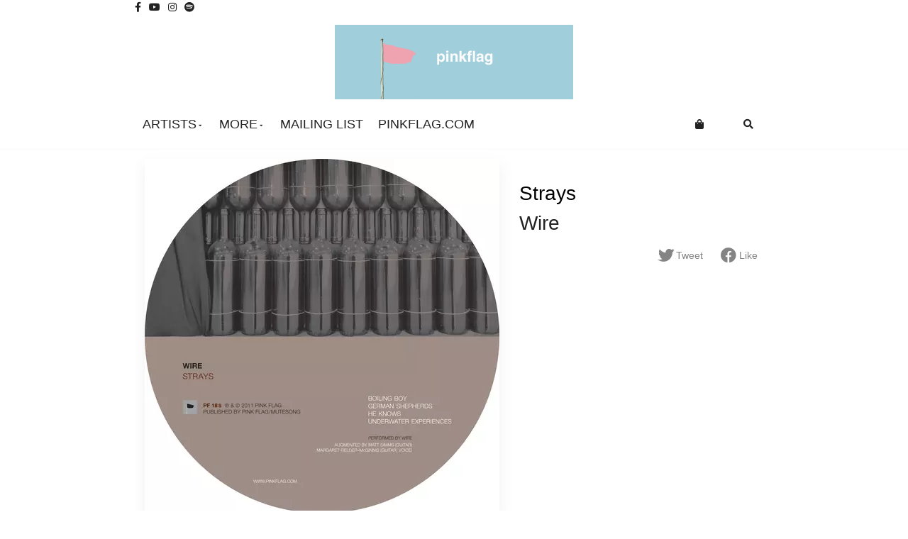

--- FILE ---
content_type: text/html; charset=utf-8
request_url: https://pinkflag.greedbag.com/buy/strays-8/
body_size: 24011
content:


    
        
        


    <!doctype html>
<html xml:lang="en" lang="en" prefix="og: http://ogp.me/ns#">
	<head>
		<meta charset="utf-8">

		<!-- Preconnect to external domains -->
		<link rel="preconnect" href="https://new.openimp.com">

		<!-- Preload critical CSS files -->
		<link rel="preload" href="/static/css/libs.css?fb57e1f428de6c7d0ad7" as="style">
		<link rel="preload" href="/static/css/index.css?fb57e1f428de6c7d0ad7" as="style">
		<link rel="preload" href="/retailer_css" as="style">

		<!-- Preload Font Awesome WOFF2 files -->
		<link rel="preload" href="/static/fonts/fa-solid-900.woff2" as="font" type="font/woff2" crossorigin>
		<link rel="preload" href="/static/fonts/fa-brands-400.woff2" as="font" type="font/woff2" crossorigin>

		<!-- Preload JavaScript bundles -->
		<link rel="preload" href="/static/js/libs.js?fb57e1f428de6c7d0ad7" as="script">
		<link rel="preload" href="/static/js/index.js?fb57e1f428de6c7d0ad7" as="script">

		<!-- Speculation Rules: prefetch on hover -->
		<script type="speculationrules">
		{
			"prefetch": [
				{
					"where": { "href_matches": "/buy/*" },
					"eagerness": "moderate",
					"tag": "greedbag_storefront"
				},
				{
					"where": { "href_matches": "/" },
					"eagerness": "moderate",
					"tag": "greedbag_storefront"
				},
				{
					"where": { "href_matches": "/dept/*" },
					"eagerness": "moderate",
					"tag": "greedbag_storefront"
				}
			]
		}
		</script>

		<title>Wire - Strays - pinkflag</title>
			<meta name="keywords" content="Wire - Strays review, Strays reviews, Wire reviews, pinkflag, reviews, music" />			<meta name="description" content="Wire - Strays available to purchase from pinkflag" />
		<meta property="og:site_name" content="pinkflag">
<meta property="og:title" content="Wire - Strays">

<meta property="og:description" content="Official pinkflag shop. Buy Strays and other music from pinkflag in MP3, Vinyl and CD."><meta property="og:image:url" content="https://new.openimp.com/d/106237798700054/16248/8c55007cdba9b806d9f46884ad5ec2ee3fd35b4d096c16afc74cd1f1cd337b2c/106237798700054.webp">
<meta property="og:image" content="https://new.openimp.com/d/106237798700054/16248/8c55007cdba9b806d9f46884ad5ec2ee3fd35b4d096c16afc74cd1f1cd337b2c/106237798700054.webp">
<meta property="og:image:secure_url" content="https://new.openimp.com/d/106237798700054/16248/8c55007cdba9b806d9f46884ad5ec2ee3fd35b4d096c16afc74cd1f1cd337b2c/106237798700054.webp">
<meta property="og:image:width" content="600">
<meta property="og:image:height" content="600">
<meta property="og:type" content="product">

<meta name="twitter:card" content="summary_large_image" />
<meta name="twitter:site" content="@greedbag" />
<meta name="twitter:creator" content="@state51" />
<meta name="twitter:title" content="Wire - Strays" />
<meta name="twitter:description" content="Official pinkflag shop. Buy Strays and other music from pinkflag in MP3, Vinyl and CD." />
<meta name="twitter:image" content="https://new.openimp.com/d/106237801810054/14790/d294de292deac2cd56cdc1f50cfbae796f179a515f818e07eb7fbe17796af90f/106237801810054.webp" />
<meta name="twitter:image:width" content="560" />
<meta name="twitter:image:height" content="560" /><script async src="https://www.googletagmanager.com/gtag/js?id=G-KYR456STR8"></script>
<script>
        window.dataLayer = window.dataLayer || [];
    function gtag(){dataLayer.push(arguments);}
        gtag('consent', 'default', {
        ad_user_data: 'denied',
        ad_personalization: 'denied',
        ad_storage: 'denied',
        analytics_storage: 'denied',
        wait_for_update: 500
    });
    gtag('js', new Date());
    gtag('config', 'G-KYR456STR8');
    console.log('gtags init with defaults');
</script>
<script type="text/plain" data-category="analytics">
    console.log('Processing consent');
    gtag('consent', 'update', {
        ad_user_data: 'granted',
        ad_personalization: 'granted',
        ad_storage: 'granted',
        analytics_storage: 'granted'
    });
</script>
		
		<link rel="alternate" type="application/rss+xml" title="New products for pinkflag" href="http://pinkflag.greedbag.com/products.xml">    <link href="/static/css/libs.css?fb57e1f428de6c7d0ad7" rel="stylesheet"><link href="/static/css/index.css?fb57e1f428de6c7d0ad7" rel="stylesheet"><link href="/retailer_css" rel="stylesheet"></head>
	<body id="TOP" data-handles-fulfillment="yes">

		<!-- SVG Icon Sprite -->
		<svg xmlns="http://www.w3.org/2000/svg" style="display: none;">
			<symbol id="icon-play" viewBox="0 0 448 512"><path d="M424.4 214.7L72.4 6.6C43.8-10.3 0 6.1 0 47.9V464c0 37.5 40.7 60.1 72.4 41.3l352-208c31.4-18.5 31.5-64.1 0-82.6z"/></symbol>
			<symbol id="icon-pause" viewBox="0 0 448 512"><path d="M144 479H48c-26.5 0-48-21.5-48-48V79c0-26.5 21.5-48 48-48h96c26.5 0 48 21.5 48 48v352c0 26.5-21.5 48-48 48zm304-48V79c0-26.5-21.5-48-48-48h-96c-26.5 0-48 21.5-48 48v352c0 26.5 21.5 48 48 48h96c26.5 0 48-21.5 48-48z"/></symbol>
			<symbol id="icon-stop" viewBox="0 0 448 512"><path d="M400 32H48C21.5 32 0 53.5 0 80v352c0 26.5 21.5 48 48 48h352c26.5 0 48-21.5 48-48V80c0-26.5-21.5-48-48-48z"/></symbol>
			<symbol id="icon-step-forward" viewBox="0 0 448 512"><path d="M384 44v424c0 6.6-5.4 12-12 12h-48c-6.6 0-12-5.4-12-12V291.6l-195.5 181C95.9 489.7 64 475.4 64 448V64c0-27.4 31.9-41.7 52.5-24.6L312 219.3V44c0-6.6 5.4-12 12-12h48c6.6 0 12 5.4 12 12z"/></symbol>
			<symbol id="icon-step-backward" viewBox="0 0 448 512"><path d="M64 468V44c0-6.6 5.4-12 12-12h48c6.6 0 12 5.4 12 12v176.4l195.5-181C352.1 22.3 384 36.6 384 64v384c0 27.4-31.9 41.7-52.5 24.6L136 292.7V468c0 6.6-5.4 12-12 12H76c-6.6 0-12-5.4-12-12z"/></symbol>
			<symbol id="icon-search" viewBox="0 0 512 512"><path d="M505 442.7L405.3 343c-4.5-4.5-10.6-7-17-7H372c27.6-35.3 44-79.7 44-128C416 93.1 322.9 0 208 0S0 93.1 0 208s93.1 208 208 208c48.3 0 92.7-16.4 128-44v16.3c0 6.4 2.5 12.5 7 17l99.7 99.7c9.4 9.4 24.6 9.4 33.9 0l28.3-28.3c9.4-9.4 9.4-24.6.1-34zM208 336c-70.7 0-128-57.2-128-128 0-70.7 57.2-128 128-128 70.7 0 128 57.2 128 128 0 70.7-57.2 128-128 128z"/></symbol>
			<symbol id="icon-plus-circle" viewBox="0 0 512 512"><path d="M256 8C119 8 8 119 8 256s111 248 248 248 248-111 248-248S393 8 256 8zm144 276c0 6.6-5.4 12-12 12h-92v92c0 6.6-5.4 12-12 12h-56c-6.6 0-12-5.4-12-12v-92h-92c-6.6 0-12-5.4-12-12v-56c0-6.6 5.4-12 12-12h92v-92c0-6.6 5.4-12 12-12h56c6.6 0 12 5.4 12 12v92h92c6.6 0 12 5.4 12 12v56z"/></symbol>
			<symbol id="icon-minus-circle" viewBox="0 0 512 512"><path d="M256 8C119 8 8 119 8 256s111 248 248 248 248-111 248-248S393 8 256 8zM124 296c-6.6 0-12-5.4-12-12v-56c0-6.6 5.4-12 12-12h264c6.6 0 12 5.4 12 12v56c0 6.6-5.4 12-12 12H124z"/></symbol>
			<symbol id="icon-times-circle" viewBox="0 0 512 512"><path d="M256 8C119 8 8 119 8 256s111 248 248 248 248-111 248-248S393 8 256 8zm121.6 313.1c4.7 4.7 4.7 12.3 0 17L338 377.6c-4.7 4.7-12.3 4.7-17 0L256 312l-65.1 65.6c-4.7 4.7-12.3 4.7-17 0L134.4 338c-4.7-4.7-4.7-12.3 0-17l65.6-65-65.6-65.1c-4.7-4.7-4.7-12.3 0-17l39.6-39.6c4.7-4.7 12.3-4.7 17 0l65 65.7 65.1-65.6c4.7-4.7 12.3-4.7 17 0l39.6 39.6c4.7 4.7 4.7 12.3 0 17L312 256l65.6 65.1z"/></symbol>
			<symbol id="icon-window-close" viewBox="0 0 512 512"><path d="M464 32H48C21.5 32 0 53.5 0 80v352c0 26.5 21.5 48 48 48h416c26.5 0 48-21.5 48-48V80c0-26.5-21.5-48-48-48zm-83.6 290.5c4.8 4.8 4.8 12.6 0 17.4l-40.5 40.5c-4.8 4.8-12.6 4.8-17.4 0L256 313.3l-66.5 67.1c-4.8 4.8-12.6 4.8-17.4 0l-40.5-40.5c-4.8-4.8-4.8-12.6 0-17.4l67.1-66.5-67.1-66.5c-4.8-4.8-4.8-12.6 0-17.4l40.5-40.5c4.8-4.8 12.6-4.8 17.4 0l66.5 67.1 66.5-67.1c4.8-4.8 12.6-4.8 17.4 0l40.5 40.5c4.8 4.8 4.8 12.6 0 17.4L313.3 256l67.1 66.5z"/></symbol>
			<symbol id="icon-chevron-circle-up" viewBox="0 0 512 512"><path d="M8 256C8 119 119 8 256 8s248 111 248 248-111 248-248 248S8 393 8 256zm231-113.9L103.5 277.6c-9.4 9.4-9.4 24.6 0 33.9l17 17c9.4 9.4 24.6 9.4 33.9 0L256 226.9l101.6 101.6c9.4 9.4 24.6 9.4 33.9 0l17-17c9.4-9.4 9.4-24.6 0-33.9L273 142.1c-9.4-9.4-24.6-9.4-34 0z"/></symbol>
			<symbol id="icon-spinner" viewBox="0 0 512 512"><path d="M304 48c0 26.51-21.49 48-48 48s-48-21.49-48-48 21.49-48 48-48 48 21.49 48 48zm-48 368c-26.51 0-48 21.49-48 48s21.49 48 48 48 48-21.49 48-48-21.49-48-48-48zm208-208c-26.51 0-48 21.49-48 48s21.49 48 48 48 48-21.49 48-48-21.49-48-48-48zM96 256c0-26.51-21.49-48-48-48S0 229.49 0 256s21.49 48 48 48 48-21.49 48-48zm12.922 99.078c-26.51 0-48 21.49-48 48s21.49 48 48 48 48-21.49 48-48c0-26.509-21.491-48-48-48zm294.156 0c-26.51 0-48 21.49-48 48s21.49 48 48 48 48-21.49 48-48c0-26.509-21.49-48-48-48zM108.922 60.922c-26.51 0-48 21.49-48 48s21.49 48 48 48 48-21.49 48-48-21.491-48-48-48z"/></symbol>
			<symbol id="icon-exclamation-triangle" viewBox="0 0 576 512"><path d="M569.517 440.013C587.975 472.007 564.806 512 527.94 512H48.054c-36.937 0-59.999-40.055-41.577-71.987L246.423 23.985c18.467-32.009 64.72-31.951 83.154 0l239.94 416.028zM288 354c-25.405 0-46 20.595-46 46s20.595 46 46 46 46-20.595 46-46-20.595-46-46-46zm-43.673-165.346l7.418 136c.347 6.364 5.609 11.346 11.982 11.346h48.546c6.373 0 11.635-4.982 11.982-11.346l7.418-136c.375-6.874-5.098-12.654-11.982-12.654h-63.383c-6.884 0-12.356 5.78-11.981 12.654z"/></symbol>
			<symbol id="icon-check" viewBox="0 0 512 512"><path d="M173.898 439.404l-166.4-166.4c-9.997-9.997-9.997-26.206 0-36.204l36.203-36.204c9.997-9.998 26.207-9.998 36.204 0L192 312.69 432.095 72.596c9.997-9.997 26.207-9.997 36.204 0l36.203 36.204c9.997 9.997 9.997 26.206 0 36.204l-294.4 294.401c-9.998 9.997-26.207 9.997-36.204-.001z"/></symbol>
		</svg>

		<div id="header">
			<div class="custom"><script>
	/*----------------------------------------------------------------------------
	  * Options!
	  * 
	  * showNews > whether to show news section on front page true or false without quotes |eg| showNews : true,
	  * showSlider > true or false without quotes |eg| showSlider: true,
	  * showRelatedProducts > show more records by the artist on the single release page. true or false without quotes |eg| showRelatedProducts : true,
	  * showShopFrontTitle > show the shop front title on front page. true or false without quotes showShopFrontTitle : false,
		* autoLoadMoreProducts > if true auto load more products on scroll else add button to load more. true or false without quotes autoLoadMoreProducts : false,
	  * logo > The logo image with quotes |eg|, 'http://site.com/pic.jpg' |eg| logo : '#',
	  * showDepartments > whether to show departments link true or false without quotes |eg| showDepartments : true,
	  * departmentsLabel > The text used for the departments link in the menu with quotes |eg| departmentsLabel : 'Departments',
	  * hideDepartmentLinks > comma separated list of departments to hide from menus with quotes (not case sensitive)..
	  *       ..paste in the text from that department header or departments menu link |eg| hideDepartmentLinks : 'comics,another department',
	  * basketLabel > The text used for the basket title with quotes |eg| basketLabel : 'Your Bag',
	  * addToBagButtonText > The text on the add to bag buttons in quotes |eg| addToBagButtonText : 'Buy Now',
	  * buttonColor > The colour for button & basket indicator backgrounds with quotes |eg| buttonColor: '#ecdfc7',
	  * buttonTextColor > The text colour for button & basket indicator backgrounds with quotes |eg| buttonTextColor: '#222',
	  * buttonHoverColor > The hover colour for button backgrounds with quotes |eg| buttonHoverColor: '#222',
	  * buttonHoverTextColor > The hover text colour for button backgrounds with quotes |eg| buttonHoverTextColor: '#fff',
	  * headerBackgroundColor > The header background colour with quotes |eg| headerBackgroundColor: '#fff',
	  * headerTextColor > The text colour for the header with quotes |eg| headerTextColor: '#222',
	  * pageBackgroundColor > The page background colour with quotes |eg| pageBackgroundColor: '#222',
	  * facebook-spotify > The link to the page in quotes |eg| facebook: 'https://www.facebook.com/bellaunionrecs',
	  * facebook-spotify > leave as '' to disable |eg| spotify: '',
	  * customLinks > adds custom links to the menu inside square braces which must be left if there are no links |eg:default| customLinks: [],
	  *   each new link goes in comma separated curly braces inside |eg|
	  *   customLinks:[{
	  *     text: 'Text for my link',
	  *     link: 'http://www.mylink.com'
	  *   },{
	  *     text: 'Text for my other link',
	  *     link: 'http://www.myotherlink.com'
	  *   }],
	  * slider > images and links for the slider |eg:default| slider: [],
	  *   each new slide goes in comma separated curly braces inside |eg|
	  *   slider:[{
	  *      image: '#',
	  *      link: 'http://bellaunionstore.com/buy/the-lookout-3/'
	  *    },{ 
	  *      image: '#',
	  *      link: 'http://bellaunionstore.com/buy/137-avenue-kaniama/'
	  *    },{
	  *      image: '#',
	  *      link: 'http://bellaunionstore.com/buy/rare-birds-3/'
	  *    }]
	  * 
	  * Notes
	  * 
	  * Leave the commas at the end of each line except the last one
	  * Don't remove any of the options or change their names
	  * You only need to change the code after this comment and before 'options end!'
	  ----------------------------------------------------------------------------*/

	var pageData = {
		showNews: false,
		showSlider: true,
		showRelatedProducts: true,
		showShopFrontTitle: false,
		autoLoadMoreProducts: false,
		logo: 'https://new.openimp.com/d/-gN8lG37BTpljDBh1VBY9rgsOl6gCFDfLkS056fSoEEjvGDKzJTFnCydJhEtQ3QNcYFTMNKn2STy5pAcLfI2MA/95958/31ae77e6b02da473df3ee9b07c922904964ab3dd834ab7eaecc779c2002d03c1/25664201.jpg',
		showDepartments: false,
		departmentsLabel: 'Departments',
		hideDepartmentLinks: 'Mailing list',
		basketLabel: 'Your Bag',
		addToBagButtonText: 'Add to Bag',
		buttonColor: '#000000',
		buttonTextColor: '#fff',
		buttonHoverColor: '#999999',
		buttonHoverTextColor: '#fff',
		headerBackgroundColor: '#fff',
		headerTextColor: '#222',
		pageBackgroundColor: '',
		facebook: 'https://www.facebook.com/WIRE.pinkflag/',
		youtube: 'https://www.youtube.com/channel/UCG-bdawVN9eEPpIvQYm1ghg',
		instagram: 'https://www.instagram.com/wirehq/',
		spotify: 'https://open.spotify.com/artist/2i8ynmFv4qgRksyDlBgi6d?si=OyMMELiaSkew2jC87htMNw',
		customLinks: [{
   		  text:'pinkflag.com',
		  link: 'https://www.pinkflag.com/'
		},{
		  text:'',
 		  link: ''
 		}],
		slider:[{
  image: 'https://new.openimp.com/d/-WsNafbfBJbOuHXGyaKlAWPz1jpZbVDzWzp7QZujQMHJ9RwAAH_9L6Lr-jODr68mHYG_1i0Jl3IM3htWTBheZQ/415582/d6c0d6bc0a1ade4ea24be0022921eb454f4d2c310d260e0c4d2ae995e2f76363/25657414.jpg',
      link: 'https://pinkflag.greedbag.com/buy/not-about-to-die/'
    },{ 
 image: 'https://new.openimp.com/d/3W9tbXdGlgusfgmK3l5vxD0FNC1pQFJsGkMIvsOwQR1vFlSlx5U3IbW-P5FEBxzw3W4FKTrd_E9MS1fvQbiz8g/230311/ecd336786fe56219dcae0521f771bd0e329083c6c0a4ea531d6b38722623c5b0/25657413.jpg',
      link: 'https://pinkflag.greedbag.com/buy/pf456deluxe/'
    },{ 
 image: 'https://new.openimp.com/d/YH9pGSDk7j93DcZlDEBm5NQPTFsTaUfV68aQ_1OHbUogyMghf2zLq5EnYcrfWyefzvqbjIFe7WAwI-1et3B2uQ/316448/8286f42ea472b4ed6ddebfd696bd4e0f71303b291e7ec33d9760ab4c1f1d9185/25657412.jpg',
      link: 'https://pinkflag.greedbag.com/buy/dot-dash-2/'
    },{ 
 image: 'https://new.openimp.com/d/1hwiFZHRwKo9zOFlhUiF_a4S9mT2_2wdak1AiLIJwo5h6Hx66xeY7JOCoMHP78eQV_HTggyDUGqn2yfVNWuY3A/263458/32be07339159acb8b68bd25245c7e1bdc4b0a22a70355f76625da71460f63de2/25657411.jpg',
      link: 'https://pinkflag.greedbag.com/buy/twelve-times-you-0/'
    }]
	}


	/*----------------------------------------------------------------------------
	 * options end!
	 *----------------------------------------------------------------------------*/

</script>
<script id="header-template" type="text/x-handlebars-template">
	<div class="close-overlay"></div>
	<ul class="social-links">
		{{#if facebook}}
		<li><a href="{{facebook}}" target="_blank"><i class="fab fa-facebook-f" aria-hidden="true"></i></a></li>{{/if}} {{#if youtube}}
		<li><a href="{{youtube}}" target="_blank"><i class="fab fa-youtube" aria-hidden="true"></i></a></li>{{/if}} {{#if twitter}}
		<li><a href="{{twitter}}" target="_blank"><i class="fab fa-twitter" aria-hidden="true"></i></a></li>{{/if}} {{#if instagram}}
		<li><a href="{{instagram}}" target="_blank"><i class="fab fa-instagram" aria-hidden="true"></i></a></li>{{/if}} {{#if spotify}}
		<li><a href="{{spotify}}" target="_blank"><i class="fab fa-spotify" aria-hidden="true"></i></a></li>{{/if}} {{#if knowMusic}}
		<li><a href="{{knowMusic}}" target="_blank">Know Music</a></li>{{/if}}
	</ul>
	<a href="/"><img class="big-logo" src="{{logo}}" alt="{{siteName}}" /></a>
	<div id="mobile-menu">
		<h2>Menu<span data-trigger="#mobile-menu"><i class="fa fa-times" aria-hidden="true"></i></span></h2>
		<ul>
			{{#unless singleArtist}}
			<li data-trigger="#artists">Artists <i class="fa fa-arrow-right" aria-hidden="true"></i></li>
			{{/unless}} {{#unless showDepartments}} {{#each filteredDeps}}
			<li><a href="{{link}}">{{title}}</a></li>
			{{/each}} {{/unless}} {{#if showDepartments}}
			<li data-trigger="#departments">{{departmentsLabel}} <i class="fa fa-arrow-right" aria-hidden="true"></i></li>
			{{/if}}
			<li><a href="/subscribe/">Mailing List</a></li>
			<li data-trigger="#basket">{{basketLabel}}</li>
			<li data-trigger="#search">Search</li>
			{{#each customLinks}}
			<li><a href="{{link}}" {{#unless internal}}target="_blank" {{/unless}}>{{text}}</a></li>
			{{/each}}
		</ul>
	</div>
	<div class="large-menu contain">
		<ul>
			<li class="mobile-menu-toggle" data-trigger="#mobile-menu"><i class="fa fa-bars" aria-hidden="true"></i></li>
			<li class="menu-logo"><a href="/"><img src="{{logo}}" alt="{{siteName}}" /></a></li>
			{{#unless singleArtist}}
			<li data-trigger="#artists">Artists<i class="fa fa-caret-down" aria-hidden="true"></i></li>
			{{/unless}} {{#unless showDepartments}} {{#each filteredDeps}}
			<li class="dep-link"><a href="{{link}}">{{title}}</a></li>
			{{/each}}
			<li class="dep-more" data-trigger="#departments">More<i class="fa fa-caret-down" aria-hidden="true"></i></li>
			{{/unless}} {{#if showDepartments}}
			<li data-trigger="#departments">{{departmentsLabel}}<i class="fa fa-caret-down" aria-hidden="true"></i></li>
			{{/if}}
			<li><a href="/subscribe/">Mailing List</a></li>
			{{#each customLinks}}
			<li><a href="{{link}}" {{#unless internal}}target="_blank" {{/unless}}>{{text}}</a></li>
			{{/each}}
			<li class="menu-search" data-trigger="#search"><i class="fa fa-search search-icon"></i></li>
			<li class="menu-basket" data-trigger="#basket"><i class="fa fa-shopping-bag cart-icon"></i><span class="basket-total" data-count="0"></span></li>
		</ul>
	</div>
	{{#unless singleArtist}}
	<div id="artists">
		<h2><span data-trigger="#mobile-menu"><i class="fa fa-arrow-left" aria-hidden="true"></i></span>Artists<span data-trigger="#artists"><i class="fa fa-times" aria-hidden="true"></i></span></h2>
		<select class="artist-select">
      <option value="#">Select Artist</option>
      {{#each artists}}
        <option value="{{link}}">{{name}}</option>
      {{/each}}
    </select>
		<ul>
			{{#each artists}}
			<li><a href="{{link}}">{{name}}</a></li>
			{{/each}}
		</ul>
	</div>
	{{/unless}}
	<div id="departments">
		<h2><span data-trigger="#mobile-menu"><i class="fa fa-arrow-left" aria-hidden="true"></i></span>{{departmentsLabel}}<span data-trigger="#departments"><i class="fa fa-times" aria-hidden="true"></i></span></h2>
		<select class="department-select">
      <option value="#">Select Department</option>
      {{#each allDeps}}
        <option value="{{link}}">{{title}}</option>
      {{/each}}
    </select>
		<ul>
			{{#each filteredDeps}}
			<li><a href="{{link}}">{{title}}</a></li>
			{{/each}}
		</ul>
	</div>
	<div id="search">
		<h2>Search</h2>
		<form method="get" action="/search.html" role="form">
			<fieldset>
				<input name="q" value="" placeholder="Search" size="50" type="text">
				<button type="submit"><i class="fa fa-search"></i></button>
			</fieldset>
		</form>
	</div>
	<style>
		body {
			background: {{pageBackgroundColor}}
		}

		.button.go input[type="submit"],
		#news .navi a,
		#news .navi li a,
		#basket-checkout .button a,
		#basket #basket-postage a,
		.mailinglist .button .submit,
		#search button,
		.load-more-products:hover,
		.large-menu .menu-basket span {
			background-color: {{buttonColor}};
			color: {{buttonTextColor}}
		}

		.button.go input[type="submit"]:hover,
		#news .navi a:hover,
		#news .navi li a:hover,
		#basket-checkout .button a:hover,
		#basket #basket-postage a:hover,
		.mailinglist .button .submit:hover,
		#search button:hover,
		.bagged,
		.tabselect.tabs li:hover,
		ul.tabselect.tabs li a:hover,
		.load-more-products {
			background-color: {{buttonHoverColor}};
			color: {{buttonHoverTextColor}};
		}

		.custom {
			background-color: {{headerBackgroundColor}};
			color: {{headerTextColor}};
		}

	</style>
	{{#if homePage}} {{#if showSlider}}
	<div id="slider-container">
		<ul id="light-slider">
			{{#each slider}}
			<li><a href="{{link}}"><img src="{{image}}"></a></li>
			{{/each}}
		</ul>
	</div>
	{{/if}} {{/if}}
</script>
<div id="compiled-template"></div>
<script>
	// fallback for requestAnimationFrame

	(function() {
		var lastTime = 0;
		if (!window.requestAnimationFrame)
			window.requestAnimationFrame = function(callback, element) {
				var currTime = new Date().getTime();
				var timeToCall = Math.max(0, 16 - (currTime - lastTime));
				var id = window.setTimeout(function() {
						callback(currTime + timeToCall);
					},
					timeToCall);
				lastTime = currTime + timeToCall;
				return id;
			};

		if (!window.cancelAnimationFrame)
			window.cancelAnimationFrame = function(id) {
				clearTimeout(id);
			};
	}());

	// forEach fallback  

	if (!Array.prototype.forEach) {
		Array.prototype.forEach = function(callback) {
			var T, k;
			if (this == null) {
				throw new TypeError('this is null or not defined');
			}
			var O = Object(this);
			var len = O.length >>> 0;
			if (typeof callback !== 'function') {
				throw new TypeError(callback + ' is not a function');
			}
			if (arguments.length > 1) {
				T = arguments[1];
			}
			k = 0;
			while (k < len) {
				var kValue;
				if (k in O) {
					kValue = O[k];
					callback.call(T, kValue, k, O);
				}
				k++;
			}
		};
	}

	// convert node lists to arrays helper function - screw you IE

	function toArr(s) {
		return [].slice.call(s);
	}

	// return window width  

	function getWindowWidth() {
		return window.innerWidth;
	}
	
	function addAddToBagListeners(parent) {
		$(parent).find(".button input").click(function(event) {
			event.preventDefault();
			$("#basket").removeClass("hidden");
			var n = $(this),
				r = $(this).parents("form:first"),
				i = $('<span class="fas fa-spinner fa-pulse"></span>');
			n.hide(), n.after(i);
			var e = $("input.stockquote_ids", r).val();
			if (!e || -1 === e) return !0;
			$("#ACTIVITY_INDICATOR").removeClass("hidden");
			var a = "form_action=buy&stockquote_ids=" + e + "&stockquote__" + e + "__quantity=%2B1&submit=buy";
			return $.ajax({
				type: "POST",
				url: "/ajax/minibasket.html",
				data: a,
				success: function(e) {
					if (e.match(/AJAX MINIBASKET/)) {
						$("#basket").replaceWith(e), r.replaceWith('<div class="bagged"><span class="fas fa-check"></span> Bagged!</div>');
						try {
							if (document.getElementById("magic_basket_id")) {
								var a = $("#magic_basket_id").text(); - 1 === document.cookie.indexOf("basketid=" + a) && (document.cookie = "basketid=" + a + "; path=/")
							}
						} catch (e) {}
					} else {
						$(i).addClass("hidden"), $("#activity .indicator").addClass("hidden"), $(n).show();
						var t = $('<div title="Please select your country" style="background-color: #ffffff; opacity: 50%; width: 600px; height: 400px">' + e + "</div>");
						$(t).dialog({
							width: 600,
							height: 400,
							modal: !0,
							close: function(e, a) {}
						})
					}
				}
			}), !1
		});
	}
	
	function tidyProductListings() {

		//cap album titles length to 45 chars in list

		var albumTitles = toArr(document.querySelectorAll('.line h2.album span'));
		albumTitles.forEach(function(title) {
			var txt = title.innerText;
			if (txt.length > 45) {
				title.innerText = txt.slice(0, 45) + '...';
			}
		});

		//cap artist name length to 45 chars in list

		var artistTitles = toArr(document.querySelectorAll('.line h3.artist'));
		artistTitles.forEach(function(title) {
			var txt = title.innerText;
			if (txt.length > 45) {
				title.innerText = txt.slice(0, 45) + '...';
			}
		});

		// Move more formats links under the prices

		toArr(document.querySelectorAll('.line-info')).forEach(function(l) {
			var more = l.querySelector('.more');
			l.querySelector('.line-details').appendChild(more);
			more.style.display = 'block';
		});

		// change words on buy buttons

		var addToBag = toArr(document.querySelectorAll('.button.go .submit'));
		addToBag.forEach(function(button) {
			if (button.value == 'Add to Bag') {
				button.value = pageData.addToBagButtonText;
			}
		});
	}

	// hover listeners for menus

	function addMenuHoverListeners(id) {
		var close = document.querySelector('.close-overlay'),
			el = document.getElementById(id);
		if (el) {
			el.addEventListener("mouseenter", function(e) {
				if (getWindowWidth() >= 900) {
					el.classList.add('visible');
					close.classList.add('visible');
					toArr(document.querySelectorAll('[data-trigger="#' + el.id + '"]')).forEach(function(l) {
						l.classList.add('link-active');
					});
				}
			}, false);
			el.addEventListener("mouseleave", function(e) {
				if (getWindowWidth() >= 900) {
					el.classList.remove('visible');
					close.classList.remove('visible');
					toArr(document.querySelectorAll('[data-trigger="#' + el.id + '"]')).forEach(function(l) {
						l.classList.remove('link-active');
					});
					document.body.style.overflow = 'auto';
				}
			}, false);
		}
	}

	window.addEventListener("DOMContentLoaded", function() {

		// update page data

		pageData.siteName = document.querySelector('meta[property="og:site_name"]').content;
		pageData.singleArtist = document.getElementById('artists') ? false : true;
		pageData.moreProductsUrl = '';
		pageData.moreProducts = false;
		pageData.visible = '';
		pageData.rebuildBasket = false;
		pageData.allDeps = [],
			pageData.filteredDeps = [];
		pageData.path = window.location.pathname;
		pageData.query = window.location.search;
		pageData.homePage = false;
		if (pageData.path === '/') {
			pageData.homePage = true;
		}

		//custom links

		pageData.customLinks.forEach(function(l) {
			if (l.link.indexOf(window.location.host) >= 0) {
				l.internal = true;
			} else {
				l.internal = false;
			}
		});

		// Homepage content options

		if (pageData.homePage) {
			document.body.classList.add('home');
			if (pageData.showShopFrontTitle === false) {
				document.querySelector('#department-overview h1').style.display = 'none';
			}

			if (pageData.showNews) {
				document.body.classList.add('home-show-news');
			}
		}


		// Departments

		// Get all departments

		var departmentsLinks = toArr(document.querySelectorAll('#departments a')),
			dfsRemoved = [];
		departmentsLinks.forEach(function(link) {
			switch (link.pathname) {
				case '/subscribe/':
				case '/':
					return;
					break;
				default:
					dfsRemoved.push(link);
			}
		});
		dfsRemoved.forEach(function(link) {
			var dob = {};
			dob.title = link.innerText.toLowerCase();
			dob.link = link.href;
			pageData.allDeps.push(dob);
		});

		// Remove unwanted departments

		var hideDeps = pageData.hideDepartmentLinks.toLowerCase().split(',');
		pageData.allDeps.filter(function(i) {
			if (hideDeps.indexOf(i.title.toLowerCase()) < 0) {
				pageData.filteredDeps.push(i);
			}
		});


		// Remove original departments and search divs as they are rebuilt in the template

		var deps = document.getElementById('departments');
		deps.parentNode.removeChild(deps);
		var search = document.getElementById('search');
		search.parentNode.removeChild(search);

		// Artists

		if (!pageData.singleArtist) {
			pageData.artists = [];
			var artistLinks = toArr(artists.querySelectorAll('#artists li a'));
			artistLinks.forEach(function(l) {
				var aob = {};
				aob.name = l.innerHTML;
				aob.link = l.href;
				pageData.artists.push(aob);
			});

			var art = document.getElementById('artists');
			art.parentNode.removeChild(art);
		}

		// Compile handlebars template

		var source = document.getElementById('header-template').innerHTML;
		var template = Handlebars.compile(source);
		document.getElementById('compiled-template').innerHTML = template(pageData);

		// Initialise slider if set to Show

		if (pageData.homePage && pageData.showSlider === true) {
			var slider = document.getElementById('slider-container'),
				cont = document.getElementById('content');
			cont.insertBefore(slider, cont.firstChild);
			$.getScript('https://cdn.jsdelivr.net/npm/lightslider@1.1.6/dist/js/lightslider.min.js', function() {
				var slideCont = $('#light-slider').lightSlider({
					auto: true,
					item: 1,
					slideMargin: 0,
					adaptiveHeight: true,
					loop: true,
					controls: false,
					pause: 3000,
					speed: 600
				});
				slideCont.refresh();
			});
		}

		// Move basket to header

		var ct = document.getElementById('compiled-template');
		ct.appendChild(document.getElementById('basket'));

		// Tidy them products up

		tidyProductListings();

		// Add artist Select event listener

		if (!pageData.singleArtist) {
			document.querySelector('.artist-select').addEventListener('change', function(e) {
				window.location.assign(e.target.value);
			});
		}

		// Department Select event listener

		document.querySelector('.department-select').addEventListener('change', function(e) {
			window.location.assign(e.target.value);
		});

		// Basket Counter

		function updateBasketCount() {
			var bagNumbers = toArr(document.querySelectorAll('.quantity')),
				basketTotal = document.querySelector('.basket-total'),
				total = 0;
			bagNumbers.forEach(function(q) {
				total += Number(q.innerHTML);
			});
			basketTotal.dataset.count = total;
			basketTotal.innerHTML = total;
		}
		setInterval(updateBasketCount, 500);

		// Add inner to basket

		function rebuildBasketInner() {
			addMenuHoverListeners('basket');
			var b = document.querySelector('#basket'),
				bInner = document.createElement('div'),
				existingInner = document.querySelector('.basket-inner');

			if (existingInner != null) {
				bInner.innerHTML = existingInner.innerHTML;
			} else {
				bInner.innerHTML = b.innerHTML;
			}
			b.innerHTML = '<h2>' + pageData.basketLabel + '</h2>';
			bInner.classList.add('basket-inner');
			b.appendChild(bInner);

			var innerHeading = b.querySelector('.basket-inner h2');
			if (innerHeading != null) {
				innerHeading.parentNode.removeChild(innerHeading);
			}
			pageData.rebuildBasket = false;
		}
		rebuildBasketInner();

		var basketTriggers = toArr(document.querySelectorAll('[data-trigger="#basket"]'));
		basketTriggers.forEach(function(t) {
			t.addEventListener('click', rebuildBasketInner)
		});

		toArr(document.querySelectorAll('.greedbag .submit')).forEach(function(s) {
			s.addEventListener('click', function() {
				pageData.rebuildBasket = true;
			});
		})

		// vars for overlays

		var close = document.querySelector('.close-overlay');
		var triggers = toArr(document.querySelectorAll('[data-trigger]'));

		function clearVisible(newVisibleEl) {
			var vis = toArr(document.querySelectorAll('.visible'));
			vis.forEach(function(el) {
				el.classList.remove('visible');
			});
			document.body.style.overflow = 'auto';
			if (!newVisibleEl) {
				pageData.visible = '';
			}
		}

		// menu open event listeners

		triggers.forEach(function(t) {
			t.addEventListener('click', function() {
				if (pageData.visible !== t.dataset.trigger && getWindowWidth() < 900) {
					clearVisible(true);
					if (t.dataset.trigger == '#basket' && (pageData.rebuildBasket === true || !document.querySelector('.basket-inner'))) {
						rebuildBasketInner();
					}
					document.querySelector(t.dataset.trigger).classList.add('visible');
					close.classList.add('visible');
					document.body.style.overflow = 'hidden';
					pageData.visible = t.dataset.trigger;
				} else {
					clearVisible();
				}
			});
			t.addEventListener("mouseenter", function(e) {
				if (getWindowWidth() >= 900) {
					if (t.dataset.trigger == '#basket' && (pageData.rebuildBasket === true || !document.querySelector('.basket-inner'))) {
						rebuildBasketInner();
					}
					t.classList.add('link-active');
					document.querySelector(t.dataset.trigger).classList.add('visible');
					close.classList.add('visible');
				}
			}, false);
			t.addEventListener("mouseleave", function(e) {
				if (getWindowWidth() >= 900) {
					t.classList.remove('link-active');
					document.querySelector(t.dataset.trigger).classList.remove('visible');
					close.classList.remove('visible');
					document.body.style.overflow = 'auto';
				}
			}, false);
		});

		var menus = ['search', 'artists', 'departments'];

		menus.forEach(function(m) {
			addMenuHoverListeners(m);
		});

		close.addEventListener('click', function() {
			clearVisible();
		});
                       
                         // add viewport meta to head

    	             var viewport = document.createElement('meta');
    	             viewport.name = "viewport";
    	             viewport.content = "width=device-width, initial-scale=1.0, maximum-scale=1";
    	             document.head.appendChild(viewport);
                        
		// hide individual tracks text

		$('tr td.format:contains("Download individual tracks")').each(function() {
			this.parentNode.style.display = 'none'
		});

		// create a footer

		var foot = document.createElement('footer');
		foot.innerHTML = '<div class="contain gutters"><ul><li><a href="/help/terms.html">Terms & Conditions</a></li><li><a href="/help/privacy.html">Privacy Policy</a></li><li><a href="/subscribe/">Join Mailing List</a></li><li><a href="https://greedbag.com/" target="_blank">Want a Greedbag Shop?</a></li></ul></div>';
		document.body.appendChild(foot);



		//get vertical scroll position

		var scroll = 0;
		var ticking = false;

		window.addEventListener('scroll', function(e) {
			scroll = window.pageYOffset;
			if (!ticking) {
				window.requestAnimationFrame(function() {

					// call header class toggle function;

					headerClassToggle(scroll);
					if (window.location.pathname == '/' && pageData.autoLoadMoreProducts) {
						loadMoreProducts(scroll);
					}
					ticking = false;
				});
			}
			ticking = true;
		});

		var hed = document.getElementById('header');

		function headerClassToggle(scroll_pos) {
			scroll_pos > 40 ? hed.classList.add('scrolled') : hed.classList.remove('scrolled');
		}

		// open basket overlay if we're querying postage

		if (pageData.query == '?set_country=1') {
			document.getElementById('#basket').classList.add('visible');
			close.classList.add('visible');
			document.body.style.overflow = 'hidden';
			pageData.visible = '#basket';
		}

		// More links for product pages 

		if (pageData.path.indexOf('/buy/') >= 0 && pageData.showRelatedProducts === true && document.querySelector('.artist a')) {
			var artString = document.querySelector('.artist a').href,
				moreResults = document.createElement('div'),
				container = document.querySelector('#content');
			$(moreResults).load(artString + ' #content .lines', function() {
				if (moreResults.querySelectorAll('.line').length > 1) {
					var resHeader = document.createElement('h2');
					resHeader.innerText = 'More From ' + document.querySelector('.artist a').innerHTML;
					moreResults.insertBefore(resHeader, moreResults.querySelector('.lines'));
					moreResults.classList.add('section');
					addAddToBagListeners(moreResults);
					container.appendChild(moreResults);
					tidyProductListings();
				}
			});
		}
		function makePagingButton() {
			var button = document.createElement('button');
			button.classList.add('load-more-products');
			button.innerHTML = '<i class="fas fa-plus"></i> Load More';
			return button;
		}
		
		function attachPagingButton() {
			var b = makePagingButton();
			b.addEventListener('click', attachNewProducts)
			document.querySelector('#department-overview').appendChild(b);
		}
		function toggleLoadingIcon(attach) {
			if (attach) {
				var i = document.createElement('div');
				i.classList.add('loading-more-products')
				i.innerHTML = '<span><i class="fas fa-circle-notch"></i></span>';
				document.querySelector('#department-overview').appendChild(i);
			} else {
				var i = document.querySelector('.loading-more-products');
				if (i) {
					i.parentNode.removeChild(i);
				}
			}
			
		}
		
		// auto load more products

		function checkMoreProducts(context) {
			if (!context) {
				context = document;
			}
			var next = context.querySelector('.paging .next');
			if (next) {
				pageData.moreProductsUrl = context.querySelector('.next a').href;
				pageData.moreProducts = true;
				if (!pageData.autoLoadMoreProducts) {
					attachPagingButton();
				}
			} else {
				pageData.moreProductsUrl = '';
				pageData.moreProducts = false;
			}
		}
		checkMoreProducts();

		function attachNewProducts() {
			var lines = document.querySelector('#department-overview .lines'),
				wrapper = document.createElement('div');
			if(document.querySelector('.load-more-products')) {
				var m = document.querySelector('.load-more-products')
				m.parentNode.removeChild(m);
				toggleLoadingIcon(true);
			}
			pageData.moreProducts = false;
			$(wrapper).load(pageData.moreProductsUrl + ' #content', function() {
				addAddToBagListeners(wrapper);					
				pageData.moreProductsUrl = '';
				prods = toArr(wrapper.querySelectorAll('.line'));
				toggleLoadingIcon(false);
				prods.forEach(function(p) {
					lines.appendChild(p);
				});
				tidyProductListings();
				checkMoreProducts(wrapper);
			});
		}
		
		function loadMoreProducts(scroll) {	
			if (scroll + 600 > document.body.offsetHeight - window.innerHeight) {
				if (pageData.moreProducts === true) {
					attachNewProducts();
				}
			}
		}
		var lgMenuUl = document.querySelector('.large-menu ul'),
			lgMenuLi = lgMenuUl.querySelector('.large-menu ul .dep-link'),
			depMore = lgMenuUl.querySelector('.dep-more');

		function getDepLis() {
			return toArr(lgMenuUl.querySelectorAll('.dep-link'));
		}

		function getHiddenDepLis() {
			return toArr(lgMenuUl.querySelectorAll('.dep-link-hidden'));
		}

		function reduceLis() {
			if (window.innerWidth > 900) {
				var hiddenLis = getHiddenDepLis();
				if (hiddenLis.length > 0) {
					depMore.style.display = 'inline';
				}
				if (lgMenuUl.querySelector('.large-menu ul .dep-link')) {
					while (lgMenuUl.offsetHeight > lgMenuLi.offsetHeight) {
						depMore.style.display = 'inline';
						var depLis = getDepLis();
						depLis[depLis.length - 1].classList.add('dep-link-hidden');
						depLis[depLis.length - 1].classList.remove('dep-link');
					}
				}
			}
		}
		reduceLis();
		window.addEventListener('resize', reduceLis);
	});

</script>




			</div>
			<span class="clearfix"></span>
		</div>

		<div id="controls" class="sidebar"><div id="departments" class="navi">

	<h2>Departments</h2>

	<ul>			<li class="button"><a href="/">Shop Front</a></li>			<li class="button"><a href="/dept/~t-shirts-12/">T-shirts &amp; merchandise</a></li>			<li class="button"><a href="/dept/~albums-7/">Albums</a></li>			<li class="button"><a href="/dept/~special-cd-editi/">Special CD Editions</a></li>			<li class="button"><a href="/dept/~digital-singles-6/">Singles</a></li>			<li class="button"><a href="/dept/~eps-0/">EPs</a></li>			<li class="button"><a href="/dept/~dvds-3/">DVDs</a></li>			<li class="button"><a href="/dept/~the-wire-legal-d/">The Wire Legal Download Bootleg series (1 &amp; 2 all products)</a></li>		<li class="button"><a href="/subscribe/">Mailing list</a></li>

	</ul>
</div>
        <div id="artists" class="navi">
            <h2>Artists</h2>
            <ul>                <li><a href="/wir/">Wir</a></li>                <li><a href="/Wire/">Wire</a></li>            </ul>
        </div><!-- End #artists -->		</div><!-- End #controls -->

		<div id="status" class="sidebar">

<div id="basket" class="aside">
	<h2>Your bag</h2>
	<div class="basket-inner"><div id="ACTIVITY_INDICATOR" class="hidden clearfix">
	<svg class="icon icon-spinner pulse" aria-hidden="true"><use href="#icon-spinner"></use></svg>
</div>		<p>Your bag is empty.</p>	</div>
</div>


			<div id="help" class="navi">
				<h2>Help and Info</h2>
				<ul>					<li ><a href="/help/terms.html">Terms</a></li>					<li ><a href="/help/privacy.html">Privacy</a></li>					<li ><a href="https://grd.bg/6N4KN7">Want an online store?</a></li>
				</ul>
			</div>
		</div>

		<div id="content" class="content"><div id="search">
	<form method="get" action="/search.html" role="form" class="clearfix">
		<div class="col-80">
			<input type="text" name="q" value="" placeholder="Search albums, artists, tracks and composers" size="50" />
		</div>
		<div class="col-20">
			<button id="SEARCH_BUTTON" class="btn btn-submit"><svg class="icon icon-search" aria-hidden="true"><use href="#icon-search"></use></svg> Search</button>
		</div>
	</form>
</div>

	<div class="hproduct h-product" itemscope itemtype="http://schema.org/Product">
		<div id="line-overview" class="line section">	<img src="https://new.openimp.com/d/102204464470054/12392/793617993e79645d1121406ca7c9d09395071174b3cd4718c6254fe8ee8cc5a6/102204464470054.webp" srcset="https://new.openimp.com/d/102204464470054/12392/793617993e79645d1121406ca7c9d09395071174b3cd4718c6254fe8ee8cc5a6/102204464470054.webp 1x, https://new.openimp.com/d/gOcOW1lAyRml00T7UjC2uLJtjnHH3NwFXFhmH7RID-kJjdM8o21ZCo8WITJB5SAh267YZStqS6975wrW5qTaLg/33356/f0dbd439aee9f6df39720ae71aba0ea1a8fad9f2b9a593ec4527fda3f88afdf9/116865471270054.webp 2x" width="500" height="500" class="packshot photo" alt="Wire - Strays" title="View full size cover" itemprop="image" fetchpriority="high" />
	<meta itemprop="name" content="Wire - Strays" />
	<meta itemprop="brand" content="pinkflag" />
	<meta itemprop="url" content="http://pinkflag.greedbag.com/buy/strays-8" />

	<h2 class="album fn">Strays</h2>
		<h3 class="artist">
			<a href="/Wire/">Wire</a>
		</h3>			<div class="clearfix">
				<div style="float: right"><div id="share"></div>				</div>
			</div>
			<!-- <div class="clearfix" style="clear: both"></div> -->				<div id="formats">
					<table>
						<thead>
							<tr class="headings">
								<th class="format">Formats</th>
								<th class="tracks">Tracks</th>
								<th class="price">Price</th>
								<th class="buy">Buy</th>
							</tr>
						</thead>
						<tbody>

												
								
								
								
									
	
		
			
					<!-- geoip unknown  -->		<!-- has_license YES -->
        		<tr itemprop="offers" itemscope itemtype="http://schema.org/Offer" id="tr-for-28911002550032">
			<meta itemprop="name" content="" />
			<td class="format" itemprop="description">Download EP (<span class="encoding">FLAC</span>)			</td>
			<td class="tracks">4 tracks			</td>
			<td class="price"><span itemprop="priceCurrency" content="GBP">&pound;</span><span itemprop="price" content="3.96">3.96</span></td>
			<td class="buy">					    									<form action="https://pinkflag.greedbag.com/buy/strays-8/?tab=mp3" method="post" class="greedbag" data-quote-format-title-with-version="Strays" data-quote-format-shop-classification="Download EP" data-quote-amount="3.96" data-quote-currency="GBP">
				<fieldset>
						<input type="hidden" name="form_action" value="buy" />
						<input type="hidden" class="stockquote_ids" name="stockquote_ids" value="28911014560142" />
						<input type="hidden" name="stockquote__28911014560142__quantity" value="1" />										<div class="button go"><input type="submit" class="submit go buyfile" name="submit" value="Add to Bag" /></div>				</fieldset>
		</form>			</td>
		</tr>

		
				
				
		

				<!-- geoip unknown  -->		<!-- has_license YES -->
        		<tr itemprop="offers" itemscope itemtype="http://schema.org/Offer" id="tr-for-28911002550032">
			<meta itemprop="name" content="" />
			<td class="format" itemprop="description">Download EP (<span class="encoding">MP3</span>)			</td>
			<td class="tracks">4 tracks			</td>
			<td class="price"><span itemprop="priceCurrency" content="GBP">&pound;</span><span itemprop="price" content="3.96">3.96</span></td>
			<td class="buy">					    									<form action="https://pinkflag.greedbag.com/buy/strays-8/?tab=mp3" method="post" class="greedbag" data-quote-format-title-with-version="Strays" data-quote-format-shop-classification="Download EP" data-quote-amount="3.96" data-quote-currency="GBP">
				<fieldset>
						<input type="hidden" name="form_action" value="buy" />
						<input type="hidden" class="stockquote_ids" name="stockquote_ids" value="28911014620142" />
						<input type="hidden" name="stockquote__28911014620142__quantity" value="1" />										<div class="button go"><input type="submit" class="submit go buyfile" name="submit" value="Add to Bag" /></div>				</fieldset>
		</form>			</td>
		</tr>

		
				
				
		

											
								
														</tbody>
					</table>
				</div>		</div>

		
		<div id="tabselect">
			<ul class="tabselect tabs">			</ul>

			<div class="tabselect content">
	<div id="description_tab_content" class="tab_content">

		<h2>Description</h2>

	<div class="description" itemprop="description">	</div>
		
<div class="tracklist">
	<h4>Tracklisting</h4>
					<h5>Download EP (PF18S)</h5>
			<ol class="tracklisting">					<li>						<span class="track">Boiling Boy</span>
					</li>					<li>						<span class="track">German Shepherds</span>
					</li>					<li>						<span class="track">He Knows</span>
					</li>					<li>						<span class="track">Underwater Experiences</span>
					</li>			</ol>
</div>
	</div>

		
		<div id="downloads_tab_content" class="tab_content hidden">
			<div id="downloads">
				<h2>Downloads</h2>

					<h3>mp3 downloads</h3>

		<div class="downloadlist">

				<table class="table">
					<thead>
						<tr class="heads">
								<th class="number">Track Number</th>
								<th class="track">Track Name</th>
								<th class="length">Track Length</th>
								<th class="price">Price</th>
								<th class="buy">Buy</th>
						</tr>
					</thead>
					<tbody>
																			<tr>
								<td class="number">1</td>
								<td class="track">Boiling Boy</td>
								<td class="length"></td>
									<td class="price">
										<span class="none">N/A</span>
									</td>
									<td class="buy">
										<span class="none">N/A</span>
									</td>
							</tr>							<tr>
								<td class="number">2</td>
								<td class="track">German Shepherds</td>
								<td class="length"></td>
									<td class="price">
										<span class="none">N/A</span>
									</td>
									<td class="buy">
										<span class="none">N/A</span>
									</td>
							</tr>							<tr>
								<td class="number">3</td>
								<td class="track">He Knows</td>
								<td class="length"></td>
									<td class="price">
										<span class="none">N/A</span>
									</td>
									<td class="buy">
										<span class="none">N/A</span>
									</td>
							</tr>							<tr>
								<td class="number">4</td>
								<td class="track">Underwater Experiences</td>
								<td class="length"></td>
									<td class="price">
										<span class="none">N/A</span>
									</td>
									<td class="buy">
										<span class="none">N/A</span>
									</td>
							</tr>					</tbody>
							<tr>
			<td class="number">&nbsp;</td>
			<td class="track">Entire  Download EP (4 tracks)</td>
			<td class="length"></td>
			<td class="price">N/A</td>
			<td class="buy">					N/A			</td>
		</tr>				</table>
					<p>Unfortunately at this time we can't offer all the Wire - Strays tracks as individual mp3s, as some of these tracks exceed the shops maximum (9mins) download length.</p>
					<p>These longer mp3 tracks are available in the full album download.</p>		</div>
					<h3>flac downloads</h3>

		<div class="downloadlist">

				<table class="table">
					<thead>
						<tr class="heads">
								<th class="number">Track Number</th>
								<th class="track">Track Name</th>
								<th class="length">Track Length</th>
								<th class="price">Price</th>
								<th class="buy">Buy</th>
						</tr>
					</thead>
					<tbody>
																			<tr>
								<td class="number">1</td>
								<td class="track">Boiling Boy</td>
								<td class="length"></td>
									<td class="price">
										<span class="none">N/A</span>
									</td>
									<td class="buy">
										<span class="none">N/A</span>
									</td>
							</tr>							<tr>
								<td class="number">2</td>
								<td class="track">German Shepherds</td>
								<td class="length"></td>
									<td class="price">
										<span class="none">N/A</span>
									</td>
									<td class="buy">
										<span class="none">N/A</span>
									</td>
							</tr>							<tr>
								<td class="number">3</td>
								<td class="track">He Knows</td>
								<td class="length"></td>
									<td class="price">
										<span class="none">N/A</span>
									</td>
									<td class="buy">
										<span class="none">N/A</span>
									</td>
							</tr>							<tr>
								<td class="number">4</td>
								<td class="track">Underwater Experiences</td>
								<td class="length"></td>
									<td class="price">
										<span class="none">N/A</span>
									</td>
									<td class="buy">
										<span class="none">N/A</span>
									</td>
							</tr>					</tbody>
							<tr>
			<td class="number">&nbsp;</td>
			<td class="track">Entire  Download EP (4 tracks)</td>
			<td class="length"></td>
			<td class="price">N/A</td>
			<td class="buy">					N/A			</td>
		</tr>				</table>
					<p>Unfortunately at this time we can't offer all the Wire - Strays tracks as individual mp3s, as some of these tracks exceed the shops maximum (9mins) download length.</p>
					<p>These longer mp3 tracks are available in the full album download.</p>		</div>			</div>
		</div>
			</div>
		</div>
	</div>		</div><!-- end main content -->

		<div id="footer">
			<div class="wrapper">
				<div class="button">
					<a class="top action" href="#TOP" title="To top of page">
						<svg class="icon icon-chevron-circle-up" aria-hidden="true"><use href="#icon-chevron-circle-up"></use></svg> Top
					</a>
				</div>
			</div>
			<address>
				<span class="name">pinkflag, </span>
				<span class="address">c/o The state51 Conspiracy, 8-10 Rhoda Street, London</span>			</address>
		</div>
<div id="MEDIA_PLAYER" class="hidden">
	<div class="wrapper">
		<div id="MP_CLOSE" class="float-right">
			<a href="#">
				<svg class="icon icon-window-close" aria-hidden="true"><use href="#icon-window-close"></use></svg>
			</a>
		</div>
		<ul id="MP_CONTROLS" class="float-left list-inline">
			<li>
				<a href="#" class="control control-backward">
					<svg class="icon icon-step-backward" aria-hidden="true"><use href="#icon-step-backward"></use></svg>
				</a>
			</li>
			<li>
				<a href="#" class="control control-play">
					<svg class="icon icon-play" aria-hidden="true"><use href="#icon-play"></use></svg>
				</a>
			</li>
			<li class="hidden">
				<a href="#" class="control control-pause">
					<svg class="icon icon-pause" aria-hidden="true"><use href="#icon-pause"></use></svg>
				</a>
			</li>
			<li>
				<a href="#" class="control control-stop">
					<svg class="icon icon-stop" aria-hidden="true"><use href="#icon-stop"></use></svg>
				</a>
			</li>
			<li>
				<a href="#" class="control control-forward">
					<svg class="icon icon-step-forward" aria-hidden="true"><use href="#icon-step-forward"></use></svg>
				</a>
			</li>
		</ul>
		<div id="MP_INFO" class="float-left">
			<span class="track-status hidden">Now playing:</span>
			<span class="track-info hidden">
			<span class="track-number"></span> <span class="track-artist"></span> - <span class="track-name"></span></span>
		</div>
	</div>
</div>
	<script src="/static/js/libs.js?fb57e1f428de6c7d0ad7"></script><script src="/static/js/index.js?fb57e1f428de6c7d0ad7"></script></body>
</html>































--- FILE ---
content_type: text/css; charset=UTF-8
request_url: https://pinkflag.greedbag.com/retailer_css
body_size: 14456
content:
body {}

#basket {
}

#basket .button a {}

.aside {		border-color: #EF7690;}

.packshot {		border-color: #FFFFFF;}

/* FIXME - Should not need .navi a */
html, body, p, .navi a, #footer, body a, .paging .current, .paging .previous, .paging .next, #footer a,
.content a, tr.headings th, #basket-postage a, #basket-postage input {}

h1,h2,h3,h4,h5 {		font-size: 100%;}

#basket-checkout .button a {		background-color: #EF7690;}
#basket-checkout .button {		border-color: #EF7690;}

#departments .button a, .paging.button .wrapper, .paging.button a, #footer .button .wrapper, #footer .button .wrapper a, #news .navi li a, #search_button {		background-color: #EF7690;}
#departments .button, .paging.button, #footer .button, #news .navi li {		border-color: #EF7690;}

.section .button input, .content .downloadlist input.submit {		background-color: #EF7690 !important;}
.section .button, .content .downloadlist .button {		border-color: #EF7690;}

.lines .button input.submit {}
ul.tabselect.tabs li.active a {
	 background-color: #FFFFFF;}
ul.tabselect.tabs li.active a, .tabselect.content {
	border-color: #FFFFFF !important;
}
.tabselect.tabs li a {
	border-color: #FFFFFF;}
.section .line-info img.packshot {
	min-height: 500px;
}/* custom block *//*Font*/

@import url('https://fonts.googleapis.com/css?family=Archivo+Black');

html {
  font-size: 14px !important;
  font-weight: 300;
  background: none;
}

body {
  font-family: 'Archivo+Black', sans-serif;
  width: 100%;
  background-color: #fff;
  font-size: 14px !important;
}

a {
  color: inherit;
}

h1,
h2,
h3,
h4,
h5,
h6 {
  font-family: 'Archivo+Black', sans-serif;
  font-size: initial;
  font-weight: 300;
}

h1,
h1.breadcrumbs {
  font-size: 2rem;
  margin: 3rem 0;
}

h2 {
  margin: 0.75rem 0;
  font-size: 1.25rem;
}

h3 {
  font-size: 1.125rem;
  margin: 0.5rem 0;
}

.navi h2,
.aside h2 {
  font-weight: 300;
  text-transform: capitalize;
}

input {
  -webkit-appearance: none;
  -moz-appearance: none;
  appearance: none;
}

fieldset {
  border: none;
}

input[type=text],
input[type=button] {
  -webkit-appearance: none;
  border-radius: 0px;
}

.button {
  border: none;
}

.button.go input[type="submit"],
#news .navi a,
#news .navi li a,
#basket-checkout .button a,
#basket #basket-postage a,
.mailinglist .button .submit,
#search button,
.load-more-products {
  background: none;
  border: none;
  padding: 0.75rem 1rem;
  text-align: center;
  font-weight: normal;
  font-size: 0.875rem;
  line-height: 1rem;
  -webkit-transition: all 0.2s ease-in-out;
  transition: all 0.2s ease-in-out;
  -webkit-box-shadow: inset 0 -0.125rem 0.5rem rgba(0, 0, 0, 0.1);
  box-shadow: inset 0 -0.125rem 0.5rem rgba(0, 0, 0, 0.1);
  border-radius: 0.25rem;
  text-transform: uppercase;
  width: initial;
  cursor: pointer;
  font-family: 'Archivo+Black', sans-serif;
  font-weight: 700;
}

#news .navi li a {
  display: inline-block;
}

.button.go input[type="submit"]:hover,
#news .navi a:hover,
#basket-checkout .button a:hover,
#basket #basket-postage a:hover,
.mailinglist .button .submit:hover,
#search button:hover,
.bagged {
  text-decoration: none;
}

table {
  width: 100%;
}

.button a {
  display: block;
  height: 100%;
  color: #fff;
  background-color: #222;
  padding: 0.5rem;
  border: none;
  border-radius: 0px;
}
.load-more-products {
	margin: 1rem auto 2rem;
	display: block;
}
.loading-more-products {
  padding: 1.5rem 0 2.25rem;
  text-align: center;
}
.loading-more-products i {
  font-size:1.5rem;
	-webkit-animation:spin 1s linear infinite;
	-moz-animation:spin 1s linear infinite;
	animation:spin 1s linear infinite;
}
@-moz-keyframes spin { 
	100% { 
		-moz-transform: rotate(360deg);
		color: #222;
	} 
}
@-webkit-keyframes spin { 
	100% { 
		-webkit-transform: rotate(360deg);
		color: #222;
	} 
}
@keyframes spin { 
	100% { 
		-webkit-transform: rotate(360deg);
		transform:rotate(360deg); 
		color:#222;
	} 
}
.sidebar {
  width: auto;
  overflow: initial;
}

.fa:hover {
  text-decoration: none;
}

#header {
  padding: 0;
  position: fixed;
  height: 3.5rem;
  width: 100%;
  z-index: 15;
  color: #222;
}

.large-menu ul {
  margin: 0;
}

.large-menu ul::after {
  content: '';
  clear: both;
  display: block;
}

.menu-logo img {
  height: 3rem;
  padding: 0;
  position: absolute;
  left: 3rem;
  top: 0.25rem;
}

.social-links {
  display: none;
  width: 90%;
  max-width: 900px;
  margin: 0 auto;
}

.social-links li {
  display: inline;
  margin-left: 0;
  margin-right: 0.5rem;
}

.big-logo {
  display: none;
  margin: 0 auto;
}

.large-menu li {
  display: none;
  /*! font-weight: 300; */
  cursor: pointer;
  margin-left: 0;
  padding: 1.5rem 0 1.5rem 1rem;
}

.large-menu .fa-caret-down {
  font-size: 0.5rem;
  vertical-align: middle;
  padding: 0.25rem
}

.large-menu .mobile-menu-toggle {
  display: inline;
  float: left;
  padding: 1rem;
  cursor: pointer;
  font-size: 1rem;
  margin-left: -1rem;
}

.large-menu .menu-logo {
  padding: 0;
  display: inline;
}

.large-menu .menu-basket {
  display: inline;
  position: relative;
  -webkit-transform: translate(0, 0);
  transform: translate(0, 0);
  float: right;
  padding: 0;
}

.large-menu .menu-basket span {
  position: absolute;
  top: 0.75rem;
  right: 0;
  font-family: sans-serif;
  font-size: 0.5rem;
  width: 1.25rem;
  height: 1.25rem;
  border-radius: 50%;
  text-align: center;
  line-height: 1.25rem;
  font-weight: bold;
}

.large-menu .menu-search {
  display: inline;
  float: right;
  padding: 0;
}
.large-menu li.dep-more {
  display: none;
}
.large-menu li.dep-link-hidden {
  display: none;
}

.large-menu li[data-trigger="#departments"],
.large-menu li[data-trigger="#artists"]{
	position: relative;	
}
.large-menu li[data-trigger="#departments"]:hover:before,
.large-menu li[data-trigger="#departments"]:hover:after,
.large-menu li[data-trigger="#artists"]:hover:before,
.large-menu li[data-trigger="#artists"]:hover:after{
	position: absolute;
	width:4rem;
	height:5rem;
	display: block;
	content: '';
	top:0;
	left:100%;
}
.large-menu li[data-trigger="#departments"]:hover:after,
.large-menu li[data-trigger="#artists"]:hover:after{
	right:100%;
	left: unset;
}

@media (max-width:360px) {
  .large-menu .menu-search .fa-search {
    margin-right: -1rem;
  }
}

@media (max-width:649px) {
  .large-menu .menu-basket span {
    top: 0.75rem;
    right: 0.5rem;
  }
}

@media (max-width:450px) {
  .large-menu .menu-basket span {
    right: 0.25rem;
  }
}

@media (min-width:649px) and (max-width:899px) {
  .large-menu .menu-basket span {
    top: 0.5rem;
    right: 0.25rem;
  }
}

@media (min-width:900px) {
  .large-menu .menu-basket span {
    top: 1.25rem;
    right: 1rem;
    transition: all 0.2s ease;
  }
  .link-active.menu-basket span {
    transform: translateX(-1rem);
  }
}

.large-menu .menu-basket span[data-count="0"] {
  display: none;
}

.cart-icon,
.search-icon {
  float: right;
  padding: 1.25rem;
  cursor: pointer;
  font-size: 1rem;
  color: inherit;
}

#mobile-menu ul {
  margin: 1rem 0;
}

#mobile-menu li {
  margin: 0;
  padding: 0.5rem 1rem;
  text-transform: capitalize
}

#mobile-menu li a {
  margin: 0;
  text-transform: capitalize;
  padding: 0;
  color: inherit;
}

.mobile-menu li,
#artists li,
#help li,
#departments li {
  padding: 0.5rem 0;
  margin: 0;
  cursor: pointer;
}

@media (min-width:900px) {
  #artists li {
    width: 45%;
    display: block;
    float: left;
  }
}

.paging.button .wrapper,
.paging.button a {
  background-color: rgba(0, 0, 0, 0);
  color: #222;
  padding: 0;
}

.paging.button li {
  background-color: rgba(0, 0, 0, 0);
  font-weight: normal;
  color: #222;
}

.paging img {
  display: none !important;
}

.paging li.next {
  margin-right: 0;
}

ul .next a,
ul .current a {
  border: none;
}

.bagged {
  border-radius: 0.25rem;
  padding: 0.5rem 1rem;
  text-transform: uppercase;
}

.bagged img {
  display: none;
}

td .bagged {
  display: inline-block;
}

/* Controls Sidebar */

#artists,
#departments,
#search,
#basket,
#help,
#mobile-menu {
  position: fixed;
  top: 0;
  left: 50%;
  -webkit-transform: translate(-50%, -0) scale(0.9);
  transform: translate(-50%, -0) scale(0.9);
  margin: 0;
  margin-top: 1rem;
  z-index: 99999;
  border: none;
  background: #fff;
  padding: 0;
  color: inherit;
  width: 90%;
  max-width: 900px;
  max-height: 80vh;
  opacity: 0;
  pointer-events: none;
  -webkit-transform-origin: 50% 0;
  transform-origin: 50% 0;
  -webkit-transition-property: opacity, -webkit-transform;
  transition-property: opacity, -webkit-transform;
  transition-property: transform, opacity;
  transition-property: transform, opacity, -webkit-transform;
  -webkit-transition-duration: .25s;
  transition-duration: .25s;
  pointer-events: none;
}

.visible#artists,
.visible#departments,
.visible#search,
.visible#basket,
.visible#help,
.visible#mobile-menu {
  opacity: 1;
  pointer-events: auto;
  -webkit-transform: translate(-50%, -0) scale(1);
  transform: translate(-50%, -0) scale(1);
}

#artists,#mobile-menu {
  -webkit-transform: translate(-50%, 0);
  transform: translate(-50%, 0);
  padding-bottom: 1rem;
  overflow: hidden;
}

#artists ul,#mobile-menu ul {
  margin-top: 1rem;
  overflow-y: scroll;
  width: 110%;
  height: auto;
  max-height: calc(80vh - 11rem);
  -webkit-box-sizing: border-box;
  box-sizing: border-box;
}
@media(max-width:900px) {
  #artists ul,#mobile-menu ul {
		max-height: calc(80vh - 4rem);
	}
	#artists ul li:last-child,#mobile-menu ul li:last-child{
		margin-bottom:1rem
	}
}
#mobile-menu ul {
	margin-top :0;
}
.artist-select,
.department-select {
  margin: 2rem 0 0 1rem;
}

#artists a,
#departments a,
#search a,
#basket a,
#help a,
#mobile-menu a {
  color: inherit;
  margin-left: 1rem;
}

#artists a:hover,
#departments a:hover,
#search a,
#basket a:hover,
#help a:hover,
#mobile-menu a:hover {
  color: #c00;
  text-decoration: none;
}

#basket h2,
#help h2,
#artists h2,
#departments h2,
#mobile-menu h2,
#search h2 {
  width: 100%;
  height: 4rem;
  line-height: 4rem;
  display: block;
  background: #eee;
  margin: 0;
  color: #222;
  font-size: 2rem;
  text-transform: uppercase;
  text-align: center;
}

#basket h2 .fa-arrow-left,
#help h2 .fa-arrow-left,
#artists h2 .fa-arrow-left,
#departments h2 .fa-arrow-left,
#mobile-menu h2 .fa-arrow-left,
#search h2 .fa-arrow-left {
  position: absolute;
  left: 0;
  top: 0;
  font-size: 1.25rem;
  padding: 1.375rem;
  cursor: pointer;
}

#basket h2 .fa-times,
#help h2 .fa-times,
#artists h2 .fa-times,
#departments h2 .fa-times,
#mobile-menu h2 .fa-times,
#search h2 .fa-times {
  right: 0;
  position: absolute;
  top: 0;
  font-size: 1.25rem;
  padding: 1.375rem;
  cursor: pointer;
}

.basket-inner .lines .packshot {
  width: 3rem;
  height:auto;
}

.close-overlay {
  color: #fff;
  background: rgba(0, 0, 0, 0.4);
  position: fixed;
  right: 0;
  cursor: pointer;
  left: 0;
  bottom: 0;
  text-align: right;
  z-index: 99;
  opacity: 0;
  pointer-events: none;
  top: 0;
}

.close-overlay span {
  line-height: 4rem;
  margin-right: 1.5rem
}

.close-overlay.visible {
  opacity: 1;
  pointer-events: auto;
}

.navi li {
  margin: 0;
}

#departments ul {
  margin: 1.5rem 0;
}

#departments a,
#mobile-menu li {
  color: inherit;
  /*! background-color: transparent; */
  /*! border-radius: 0px; */
  text-align: center;
  font-weight: normal;
  text-transform: capitalize;
  text-align: left;
}

#departments a:hover,
#mobile-menu li:hover,
#mobile-menu li a:hover {
  background-color: none;
  color: #c00;
  cursor: pointer;
  text-decoration: none;
}

#artists ul,#mobile-menu ul {
  overflow-y: scroll;
  padding: 1.5rem 0 2rem;
  -webkit-box-sizing: border-box;
  box-sizing: border-box;
}

/* status */

.sidebar div {
  margin: 0;
}

#basket {
  overflow: hidden;
  border-radius: 0;
}

.basket-inner {
  overflow-y: scroll;
  height: auto;
  max-height: calc(80vh - 6rem);
  width: 110%;
  max-width: 110%;
}

.basket-inner > ul,
#basket-summary {
  width: 90%;
}

#basket:hover > p {
  display: block;
}

#basket .lines {
  border: none;
}

#basket .line {
  position: relative;
  margin: 0;
  zoom: initial;
  background-color: none;
  padding: 1rem;
}

#basket .line h3 {
  display: block;
  color: inherit;
  font-weight: normal;
  font-size: 1rem;
  text-transform: capitalize;
}

#basket .line form {
  margin-top: 0;
  width: 1.5rem;
}

#basket .line .remove input.submit {
  padding: 0;
  margin: 0;
  display: block;
  float: left;
  color: rgba(0, 0, 0, 0);
}

#basket .line .add input.submit {
  padding: 0;
  margin: 0;
  display: block;
  float: left;
  color: rgba(0, 0, 0, 0);
  margin-right: 0.5rem;
}

#basket .line .remove {
  right: 0.75rem;
}

#basket .line .add {
  right: 2.25rem;
}

#basket .order {
  padding: 2rem 1rem;
  -webkit-box-sizing: border-box;
  box-sizing: border-box;
}

#basket .order .label {
  text-transform: uppercase;
  font-size: 1.25rem;
  font-weight: 300;
}

#basket .order .total {
  font-weight: 300;
  font-size: 1.25rem
}

#basket-checkout,
#basket-postage {
  display: block;
  padding: 1rem;
  float: left;
  clear: both;
  width: 90%;
  max-width: 90%;
  -webkit-box-sizing: border-box;
  box-sizing: border-box;
}

#basket-checkout .button {
  display: inline-block;
}

#basket-checkout .button a,
#basket #basket-postage a {
  margin: 0;
  display: block;
}


#basket #basket-postage a {
  display: inline-block;
}

#help ul {
  margin: 1rem auto;
}


/* Content */

#content {
  float: none;
  padding-top: 3.5rem;
}

.paging {
  clear: both;
  float: right;
  margin-right: 0;
  margin-bottom: 0.75rem;
  display: none;
}

.content li.line {
  float: left;
  padding: 0;
  margin: 0;
  width: 33.33%;
}

.aside,
.packshot {
  border: none;
  border-radius: 0px;
  -moz-border-radius: 0px;
  -webkit-border-radius: 0px;
}

.section .line-info img.packshot {
  min-height: 0 !important;
  width: 100%;
  height: auto;
  display: block;
}

.section .line-info > a {
  display: block;
}

.line h3.artist {
  font-family: 'Archivo+Black', sans-serif;
  font-weight: 300;
  font-size: 1rem;
  color: #222;
  margin: 0;
  line-height: 1.25rem;
}

.action,
.line-description,
.line-details {
  padding: 0;
}

.action {
  padding-bottom: 0.75rem;
}

.content li.line .line-details span.details {
  display: none;
}

.content li.line .line-description {
  height: 6rem;
  overflow: initial;
  padding: 0.75rem;
  -webkit-box-sizing: border-box;
  box-sizing: border-box;
}

.line h2.album {
  font-size: 1rem;
  text-transform: initial;
  line-height: 1.25rem;
  margin: 0;
  font-weight: normal;
}

.line h2.album a:hover {
  text-decoration: none;
}

.line .description {
	display:none;
}

.line-info .format {
	color: #222;
	font-style: italic;
	font-size: 0.875rem;
}
.line-details:not([data-format-length]) .details{
    margin-top:1.5rem
}
.content li.line .line-details {
  position: initial;
  height: auto;
  overflow: initial;
  float: left;
  padding: 0.5rem 0 0.5rem 0.75rem;
  color: #666;
  font-weight: 300;
}

.line a.more {
  display: none;
  background: none;
  padding-left: 0;
  font-weight: normal;
  text-transform: capitalize;
	font-size: 0.875rem;
}

.content li.line .line-details span.details,
.content li.line .line-details span.warning {
	position: relative;
	line-height: 1rem;
	color: #222;
	font-weight: normal;
}

.content li.line .action {
  height: auto;
  float: right;
  padding: 0.75rem 0.5rem 0.75rem 0;
	transform:translateY(1rem)
}



/* News */

#news .item p {
  padding-left: 0px;
  padding-right: 0px;
}

#news .navi {
  padding: 0;

}

#news .navi li {
  border: none;
  border-radius: 0px;
}

#news img {
  width: 100%;
  height: auto;
}

/* Search Bar */

#search {
  height: auto;
}

#search:after {
  clear: both;
  display: table;
  content: '';
}

#search form {
  display: -webkit-box;
  display: -ms-flexbox;
  display: flex;
  -webkit-box-align: center;
  -ms-flex-align: center;
  align-items: center;
  -webkit-box-pack: center;
  -ms-flex-pack: center;
  justify-content: center;
  margin: 3rem 0;
}

#search button {
  padding: 1rem 1.25rem;
	height:auto;
}

#search input {
  width: calc(100% - 4rem);
  margin: 0;
  border: none;
  background-color: #eee;
  padding: 1rem;
  -webkit-box-sizing: border-box;
  box-sizing: border-box;
  font-family: inherit;
  color: inherit;
  font-weight: 300;
  max-width: 500px;
}

#search fieldset {
  max-width: 900px;
  margin: 0 auto;
  text-align: center;
  width: 90%;
}

/* Product grid */

#content,
.contain {
  width: 90%;
  max-width: 900px;
  margin: 0 auto;
}

.lines {
  padding: 0px;
  margin: 0px;
  clear: both;
}

#department-overview .lines {
  margin-top: 2rem
}

#department-overview .lines:after {
  clear:both;
  content: '';
  display:block;
}

.content li.line {
  width: 100%;
  float: left;
  -webkit-box-sizing: border-box;
  box-sizing: border-box;
  margin-bottom: 4%;
  background-color: #fafafa;
  border: 1px solid #fafafa;
}

/* release page */

#line-overview .packshot {
  max-width: 100%;
  height: auto
}

#formats {
  background-color: #fff;
  display: inline-block;
  margin-top: 40px;
  width: 100%;
}

#formats th {
  font-family: 'Archivo+Black', sans-serif;
  padding: 20px 8px;
}

#formats td {
  padding: 0.5rem;
}

#formats td.buy {
  width: auto;
}

#formats tr:nth-child(2n) {
  background-color: #fafafa;
}

#formats tr:nth-child(2n-1) {
  background-color: #f1f1f1;
}

.jssocials-shares div .jssocials-share-link,
.jssocials-shares span {
  background: rgba(0, 0, 0, 0);
  color: inherit;
}

.jssocials-shares div .jssocials-share-link:hover,
.jssocials-shares span:hover {
  color: #fff;
  text-decoration: none;
}

#line-overview h2,
#line-overview h3 {
  font-size: 1.5rem;
  line-height: 2rem;
}

@media (min-width:1000px) {
  #line-overview .packshot {
    float: left;
    margin-right: 2rem
  }
  #line-overview h2,
  #line-overview h3 {
    font-size: 2rem;
    line-height: 3rem;
  }
  #line-overview h2 {
    margin-top: 2rem
  }
}

#line-overview,
#tabselect {
  background-color: #fff;
  padding: 1rem;
}

.tab_content h1 {
  display: none;

}

#tabselect .tabselect.tabs {
  padding-left: 0;
  top: 0;
  list-style-type: none;
}

#tabselect {
  margin: 0.75rem 0;
}

.tabselect.content h4 {
  margin: 2rem 0;
  text-align: left;
  text-transform: capitalize;
  font-size: 1rem
}

#tabselect .tabselect.tabs li {
  float: left;
  text-align: center;
  width: auto;
  margin-right: 0.75rem;
  border: none;
  font-family: 'Archivo+Black', sans-serif;
  text-transform: capitalize;
  background-color: #fafafa;
  border-top-left-radius: 0.25rem;
  -moz-border-radius-topleft: 0.25rem;
  -webkit-border-radius-topleft: 0.25rem;
  border-top-right-radius: 0.25rem;
  -moz-border-radius-topright: 0.25rem;
  -webkit-border-radius-topright: 0.25rem;
  padding: 0.5rem;
  -webkit-transition: all 0.2s ease-in-out;
  transition: all 0.2s ease-in-out;
  margin-left: 0;
}

#tabselect .tabselect.tabs li a {
  display: inline;
  height: auto;
  padding: 0;
  color: #222;
  border: none;
}

.tabselect.tabs li:hover a,
.tabselect.tabs li a:hover {
  color: inherit;
}

.tabselect.content {
  border: 1px solid #fafafa !important;
  padding: 1rem;
  border-radius: 0px;
}

ul.tabselect.tabs li.active a,
ul.tabselect.tabs li a:hover {
  background: none;
  text-decoration: none;
}


.tab_content .description p {
  max-width: 600px;
  margin: 0.75rem auto;
}

.description img,
.description iframe {
  max-width: 100%;
  height: auto
}

.description iframe {
  min-height: 20rem
}

.tabselect.content tr:nth-child(2n) {
  background-color: #f1f1f1;
}

.tabselect.content tr:nth-child(2n-1) {
  background-color: #fafafa;
}

.hproduct + .section > h2 {
  margin: 2rem 0 3rem;
}

@media (min-width: 550px) {
  .content li.line,
  .split {
    width: 48%;
    margin-left: 4%;
  }
  .content li.line:nth-child(2n + 1),
  .content li.line:first-child,
  .split:first-child {
    margin-left: 0;
    clear: left;
  }
}

@media (max-width: 600px) {
  .mailinglist #signup .new,
  .mailinglist #signup .existing {
    width: 100%;
    float: left;
    padding-bottom: 4000px;
    margin-bottom: -4000px;
    margin-left: 0;
  }
  #formats table,
  .downloadlist table {
    font-size: 0.75rem
  }
  .tabselect.tabs li {
    margin: 0;
    font-size: 0.5rem;
  }
  .tabselect.tabs li a {
    padding: 0;
  }
  #formats .button.go input[type="submit"],
  .downloadlist .button.go input[type="submit"] {
    min-width: auto;
    font-size: 0.75rem;
    padding: 0.25rem;
  }
}

@media (max-width: 450px) {
  #formats table,
  .downloadlist table {
    font-size: 10px;
  }
  .tabselect li a {
    font-size: 9px;
  }
}

@media (min-width: 450px) {
  .menu-logo img {
    position: unset;
    -webkit-transform: translateY(0.25rem);
    transform: translateY(0.25rem);
  }
  .cart-icon,
  .search-icon {
    padding: 1.25rem;
  }
  #artists a,
  #departments a,
  #search a,
  #basket a,
  #help a,
  #mobile-menu li {
    margin-left: 2rem;
  }
  #mobile-menu li {
    padding-left: 0;
  }
  .artist-select,
  .department-select {
    margin: 2rem 2rem 0;
    height: 2rem;
  }

}

@media (max-width: 350px) {
  #formats table,
  .downloadlist table {
    font-size: 8px;
  }
  .tabselect li a {
    font-size: 7px
  }
}

@media (min-width: 900px) {
  .content li.line,
  .split {
    width: 30.6666666667%;
  }
  .content li.line:nth-child(2n + 1),
  .split:nth-child(2n + 1) {
    margin-left: 4%;
    clear: none;
  }
  .content li.line:nth-child(3n + 1) {
    margin-left: 0;
    clear: left;
  }
  #artists,
  #departments,
  #search,
  #basket,
  #help,
  #mobile-menu {
    margin-top: 13rem;
    background: #fafafa;
  }
  #header.scrolled #artists,
  #header.scrolled #departments,
  #header.scrolled #search,
  #header.scrolled #basket,
  #header.scrolled #mobile-menu {
    margin-top: 5rem;
  }
  #artists h2,
  #departments h2,
  #search h2,
  #basket h2,
  #help h2,
  #mobile-menu h2 {
    display: none;
  }
  .close-overlay {
    top: 13rem;
  }
  #header.scrolled .close-overlay {
    top: 5rem;
  }
  #content {
    background-color: #fff;
    padding: 13rem 1.5rem 0;
  }
  .menu-logo img {
    display: none;
  }
  #header {
    height: 9.5rem;
    -webkit-transition: all 0.3s ease-in-out;
    -webkit-transition: all 0.2s ease-in-out;
    transition: all 0.2s ease-in-out;
    border: none;
  }
  .big-logo {
    height: 5.5rem;
    display: block;
    padding-top: 1rem;
  }
  .custom {
    -webkit-box-shadow: 0 1px #fafafa;
    box-shadow: 0 1px #fafafa;
    /*! background: yellow; */
  }
  #header.scrolled {
    margin-top: -8rem;
    background: none;
    border-bottom: none;
  }
  .large-menu li {
    /*! font-weight: 300; */
  }
  .large-menu {
    max-width: 900px;
    /*! background: #fff; */
    height: 5rem;
  }
  .large-menu .mobile-menu-toggle {
    display: none;
  }
  .large-menu li {
    padding: 1rem 0.75rem;
    display: inline;
    line-height: 3rem;
    float: left;
    font-size: 1.25rem;
    text-transform: uppercase;
    transition: all 0.2s ease;
  }
  .large-menu li a:hover,
  .large-menu li:hover {
    text-decoration: none;
    color: #c00;
  }
  .large-menu li:hover,
  li.link-active {
    background: #fafafa;
  }
  .link-active .cart-icon,
  .link-active .search-icon {
    padding: 2rem 3rem;
  }
  .cart-icon,
  .search-icon {
    transition: all 0.2s ease;
    padding: 2rem;
  }
  li.menu-search,
  li.menu-basket {
    padding: 0;
  }
  .social-links {
    display: block;
    min-height: 1.5rem;
  }
}

@media (min-width: 1000px) {
  #header {
    height: 12rem;
  }
  .close-overlay {
    top: 15rem;
  }
  .big-logo {
    height: 7.5rem;
  }
  #content {
    padding-top: 15rem;
  }
  #header.scrolled {
    margin-top: -10rem;
    background: none;
    border: none;
  }
  #artists,
  #departments,
  #search,
  #basket,
  #help,
  #mobile-menu {
    margin-top: 15rem;
  }
  #header.scrolled #artists,
  #header.scrolled #departments,
  #header.scrolled #search,
  #header.scrolled #basket,
  #header.scrolled #mobile-menu {
    margin-top: 5rem;
  }
}

/* Packshot Page */

#packshotpage {
  background-color: #fff;
  padding: 1rem;
  margin-bottom: 0.75rem;
}

/* Mailing list page */

.mailinglist input,
.mailinglist select {
  background-color: #fafafa;
  border: none;
  padding: 0.5rem;
  -webkit-box-sizing: border-box;
  box-sizing: border-box;
  font-family: 'Archivo+Black', sans-serif;
}

/* footer */

#footer {
  display: none;
}

footer .contain:after {
  display: table;
  content: '';
  clear: both;
}

footer .contain {
  background: #fff;
  padding: 1.5rem;
}

footer a {
  color: #222;
  font-family: 'Archivo+Black', sans-serif;
  font-weight: 300;
  font-size: 1rem;
}

footer li {
  display: inline;
  margin: 0 0.5rem;
}

footer ul {
  text-align: center;
  width: 100%;
}

footer a:hover {
  color: #666;
  text-decoration: none;
}

.split {
  background-color: transparent;
}

.split:first-child {
  margin-left: 0;
}

.basket-inner > p {
  margin: 1rem
}

#basket-postage label {
  margin: 1rem 0;
  display: block
}

input[value="Show Postage"] {
  font-family: 'Archivo+Black', sans-serif;
  font-weight: 300;
  text-decoration: underline
}

#privacy,
#terms,
#faqs {
  background-color: #fff;
  padding: 0.75rem;
  margin-bottom: 0.75rem;
}

.home #news {
  display: none;
}

.home.home-show-news #news {
  display: block;
}

/* Slider */

#light-slider {
  margin: 0;
  padding: 0;
  list-style-type: none;
}

.lightSlider li,
#light-slider li {
  margin: 0;
}

.lSPager {
  display: none;
}

.lightSlider img {
  width: 100%;
  height: auto;
}

/*! lightslider - v1.1.3 - 2015-04-14
* https://github.com/sachinchoolur/lightslider
* Copyright (c) 2015 Sachin N; Licensed MIT */

.lSSlideWrapper,
.lSSlideWrapper .lSFade {
  position: relative
}

.lSSlideWrapper .lSSlide,
.lSSlideWrapper.usingCss .lSFade > * {
  -webkit-transition-timing-function: inherit!important;
  transition-timing-function: inherit!important;
  -webkit-transition-duration: inherit!important;
  transition-duration: inherit!important
}

.lSSlideOuter,
.lSSlideOuter .lSPager.lSGallery {
  -khtml-user-select: none;
  -moz-user-select: none;
  -ms-user-select: none;
  -webkit-touch-callout: none;
  -webkit-user-select: none
}

.lSSlideOuter .lSPager.lSGallery:after,
.lSSlideWrapper > .lightSlider:after {
  clear: both
}

.lSSlideOuter {
  overflow: hidden;
  -webkit-user-select: none;
  -moz-user-select: none;
  -ms-user-select: none;
  user-select: none
}

.lightSlider:after,
.lightSlider:before {
  content: " ";
  display: table
}

.lightSlider {
  overflow: hidden;
  margin: 0
}

.lSSlideWrapper {
  max-width: 100%;
  overflow: hidden
}

.lSSlideWrapper .lSSlide {
  -webkit-transform: translate(0, 0);
  transform: translate(0, 0);
  -webkit-transition: all 1s;
  -webkit-transition-property: -webkit-transform, height;
  -webkit-transition-property: height, -webkit-transform;
  transition-property: height, -webkit-transform;
  transition-property: transform, height;
  transition-property: transform, height, -webkit-transform
}

.lSSlideWrapper .lSFade > * {
  position: absolute!important;
  top: 0;
  left: 0;
  z-index: 9;
  margin-right: 0;
  width: 100%
}

.lSSlideWrapper.usingCss .lSFade > * {
  opacity: 0;
  -webkit-transition-delay: 0s;
  transition-delay: 0s;
  -webkit-transition-property: opacity;
  transition-property: opacity
}

.lSSlideWrapper .lSFade > .active {
  z-index: 10
}

.lSSlideWrapper.usingCss .lSFade > .active {
  opacity: 1
}

.lSSlideOuter .lSPager.lSpg {
  margin: 10px 0 0;
  padding: 0;
  text-align: center
}

.lSSlideOuter .lSPager.lSpg > li {
  cursor: pointer;
  display: inline-block;
  padding: 0 5px
}

.lSSlideOuter .lSPager.lSpg > li a {
  background-color: #222;
  border-radius: 30px;
  display: inline-block;
  height: 8px;
  overflow: hidden;
  text-indent: -999em;
  width: 8px;
  position: relative;
  z-index: 99;
  -webkit-transition: all .5s linear 0s;
  transition: all .5s linear 0s
}

.lSSlideOuter .lSPager.lSpg > li.active a,
.lSSlideOuter .lSPager.lSpg > li:hover a {
  background-color: #428bca
}

.lSSlideOuter .media {
  opacity: .8
}

.lSSlideOuter .media.active {
  opacity: 1
}

.lSSlideOuter .lSPager.lSGallery {
  list-style: none;
  padding-left: 0;
  margin: 0;
  overflow: hidden;
  transform: translate3d(0, 0, 0);
  -moz-transform: translate3d(0, 0, 0);
  -ms-transform: translate3d(0, 0, 0);
  -webkit-transform: translate3d(0, 0, 0);
  -o-transform: translate3d(0, 0, 0);
  -webkit-transition-property: -webkit-transform;
  -moz-transition-property: -moz-transform;
  -webkit-user-select: none;
  -moz-user-select: none;
  -ms-user-select: none;
  user-select: none
}

.lSSlideOuter .lSPager.lSGallery li {
  overflow: hidden;
  -webkit-transition: border-radius .12s linear 0s .35s linear 0s;
  transition: border-radius .12s linear 0s .35s linear 0s
}

.lSSlideOuter .lSPager.lSGallery li.active,
.lSSlideOuter .lSPager.lSGallery li:hover {
  border-radius: 5px
}

.lSSlideOuter .lSPager.lSGallery img {
  display: block;
  height: auto;
  max-width: 100%
}

.lSSlideOuter .lSPager.lSGallery:after,
.lSSlideOuter .lSPager.lSGallery:before {
  content: " ";
  display: table
}

.lSAction > a {
  width: 32px;
  display: block;
  top: 50%;
  height: 32px;
  background-image: url(../img/controls.png);
  cursor: pointer;
  position: absolute;
  z-index: 99;
  margin-top: -16px;
  opacity: .5;
  -webkit-transition: opacity .35s linear 0s;
  transition: opacity .35s linear 0s
}

.lSAction > a:hover {
  opacity: 1
}

.lSAction > .lSPrev {
  background-position: 0 0;
  left: 10px
}

.lSAction > .lSNext {
  background-position: -32px 0;
  right: 10px
}

.lSAction > a.disabled {
  pointer-events: none
}

.cS-hidden {
  height: 1px;
  opacity: 0;
  filter: alpha(opacity=0);
  overflow: hidden
}

.lSSlideOuter.vertical {
  position: relative
}

.lSSlideOuter.vertical.noPager {
  padding-right: 0!important
}

.lSSlideOuter.vertical .lSGallery {
  position: absolute!important;
  right: 0;
  top: 0
}

.lSSlideOuter.vertical .lightSlider > * {
  width: 100%!important;
  max-width: none!important
}

.lSSlideOuter.vertical .lSAction > a {
  left: 50%;
  margin-left: -14px;
  margin-top: 0
}

.lSSlideOuter.vertical .lSAction > .lSNext {
  background-position: 31px -31px;
  bottom: 10px;
  top: auto
}

.lSSlideOuter.vertical .lSAction > .lSPrev {
  background-position: 0 -31px;
  bottom: auto;
  top: 10px
}

.lSSlideOuter.lSrtl {
  direction: rtl
}

.lSSlideOuter .lSPager,
.lSSlideOuter .lightSlider {
  padding-left: 0;
  list-style: none
}

.lSSlideOuter.lSrtl .lSPager,
.lSSlideOuter.lSrtl .lightSlider {
  padding-right: 0
}

.lSSlideOuter .lSGallery li,
.lSSlideOuter .lightSlider > * {
  float: left
}

.lSSlideOuter.lSrtl .lSGallery li,
.lSSlideOuter.lSrtl .lightSlider > * {
  float: right!important
}

@-webkit-keyframes rightEnd {
  0%,
  100% {
    left: 0
  }
  50% {
    left: -15px
  }
}

@keyframes rightEnd {
  0%,
  100% {
    left: 0
  }
  50% {
    left: -15px
  }
}

@-webkit-keyframes topEnd {
  0%,
  100% {
    top: 0
  }
  50% {
    top: -15px
  }
}

@keyframes topEnd {
  0%,
  100% {
    top: 0
  }
  50% {
    top: -15px
  }
}

@-webkit-keyframes leftEnd {
  0%,
  100% {
    left: 0
  }
  50% {
    left: 15px
  }
}

@keyframes leftEnd {
  0%,
  100% {
    left: 0
  }
  50% {
    left: 15px
  }
}

@-webkit-keyframes bottomEnd {
  0%,
  100% {
    bottom: 0
  }
  50% {
    bottom: -15px
  }
}

@keyframes bottomEnd {
  0%,
  100% {
    bottom: 0
  }
  50% {
    bottom: -15px
  }
}

.lSSlideOuter .rightEnd {
  -webkit-animation: rightEnd .3s;
  animation: rightEnd .3s;
  position: relative
}

.lSSlideOuter .leftEnd {
  -webkit-animation: leftEnd .3s;
  animation: leftEnd .3s;
  position: relative
}

.lSSlideOuter.vertical .rightEnd {
  -webkit-animation: topEnd .3s;
  animation: topEnd .3s;
  position: relative
}

.lSSlideOuter.vertical .leftEnd {
  -webkit-animation: bottomEnd .3s;
  animation: bottomEnd .3s;
  position: relative
}

.lSSlideOuter.lSrtl .rightEnd {
  -webkit-animation: leftEnd .3s;
  animation: leftEnd .3s;
  position: relative
}

.lSSlideOuter.lSrtl .leftEnd {
  -webkit-animation: rightEnd .3s;
  animation: rightEnd .3s;
  position: relative
}

.lightSlider.lsGrab > * {
  cursor: -webkit-grab;
  cursor: -o-grab;
  cursor: -ms-grab;
  cursor: grab
}

.lightSlider.lsGrabbing > * {
  cursor: move;
  cursor: -webkit-grabbing;
  cursor: -o-grabbing;
  cursor: -ms-grabbing;
  cursor: grabbing
}

.line-info img.packshot,
.section .line-info img.packshot {
  width: 100%;
  height: auto;
}

cursor: move;
cursor: -webkit-grabbing;
cursor: -o-grabbing;
cursor: -ms-grabbing;
cursor: grabbing
}

.line-info img.packshot,
.section .line-info img.packshot {
  width: 100%;
  height: auto;
}

#basket ul.lines li.line img.packshot {
    max-width: 48px;
    max-height: 48px;
}

/* For cropped or variable height "Add to bag" button */
.section .line-details {
  max-width: 50%;
}


/* finish custom block */

--- FILE ---
content_type: application/javascript
request_url: https://pinkflag.greedbag.com/static/js/index.js?fb57e1f428de6c7d0ad7
body_size: 140319
content:
!function(e){var t={};function n(r){if(t[r])return t[r].exports;var o=t[r]={i:r,l:!1,exports:{}};return e[r].call(o.exports,o,o.exports,n),o.l=!0,o.exports}n.m=e,n.c=t,n.d=function(e,t,r){n.o(e,t)||Object.defineProperty(e,t,{enumerable:!0,get:r})},n.r=function(e){"undefined"!=typeof Symbol&&Symbol.toStringTag&&Object.defineProperty(e,Symbol.toStringTag,{value:"Module"}),Object.defineProperty(e,"__esModule",{value:!0})},n.t=function(e,t){if(1&t&&(e=n(e)),8&t)return e;if(4&t&&"object"==typeof e&&e&&e.__esModule)return e;var r=Object.create(null);if(n.r(r),Object.defineProperty(r,"default",{enumerable:!0,value:e}),2&t&&"string"!=typeof e)for(var o in e)n.d(r,o,function(t){return e[t]}.bind(null,o));return r},n.n=function(e){var t=e&&e.__esModule?function(){return e.default}:function(){return e};return n.d(t,"a",t),t},n.o=function(e,t){return Object.prototype.hasOwnProperty.call(e,t)},n.p="/",n(n.s=13)}([function(e,t,n){"use strict";t.__esModule=!0,t.extend=a,t.indexOf=function(e,t){for(var n=0,r=e.length;n<r;n++)if(e[n]===t)return n;return-1},t.escapeExpression=function(e){if("string"!=typeof e){if(e&&e.toHTML)return e.toHTML();if(null==e)return"";if(!e)return e+"";e=""+e}if(!i.test(e))return e;return e.replace(o,s)},t.isEmpty=function(e){return!e&&0!==e||!(!c(e)||0!==e.length)},t.createFrame=function(e){var t=a({},e);return t._parent=e,t},t.blockParams=function(e,t){return e.path=t,e},t.appendContextPath=function(e,t){return(e?e+".":"")+t};var r={"&":"&amp;","<":"&lt;",">":"&gt;",'"':"&quot;","'":"&#x27;","`":"&#x60;","=":"&#x3D;"},o=/[&<>"'`=]/g,i=/[&<>"'`=]/;function s(e){return r[e]}function a(e){for(var t=1;t<arguments.length;t++)for(var n in arguments[t])Object.prototype.hasOwnProperty.call(arguments[t],n)&&(e[n]=arguments[t][n]);return e}var l=Object.prototype.toString;t.toString=l;var u=function(e){return"function"==typeof e};u(/x/)&&(t.isFunction=u=function(e){return"function"==typeof e&&"[object Function]"===l.call(e)}),t.isFunction=u;var c=Array.isArray||function(e){return!(!e||"object"!=typeof e)&&"[object Array]"===l.call(e)};t.isArray=c},function(e,t,n){"use strict";t.__esModule=!0;var r=["description","fileName","lineNumber","endLineNumber","message","name","number","stack"];function o(e,t){var n=t&&t.loc,i=void 0,s=void 0,a=void 0,l=void 0;n&&(i=n.start.line,s=n.end.line,a=n.start.column,l=n.end.column,e+=" - "+i+":"+a);for(var u=Error.prototype.constructor.call(this,e),c=0;c<r.length;c++)this[r[c]]=u[r[c]];Error.captureStackTrace&&Error.captureStackTrace(this,o);try{n&&(this.lineNumber=i,this.endLineNumber=s,Object.defineProperty?(Object.defineProperty(this,"column",{value:a,enumerable:!0}),Object.defineProperty(this,"endColumn",{value:l,enumerable:!0})):(this.column=a,this.endColumn=l))}catch(e){}}o.prototype=new Error,t.default=o,e.exports=t.default},function(e,t,n){var r;
/*!
 * jQuery JavaScript Library v3.7.1
 * https://jquery.com/
 *
 * Copyright OpenJS Foundation and other contributors
 * Released under the MIT license
 * https://jquery.org/license
 *
 * Date: 2023-08-28T13:37Z
 */!function(t,n){"use strict";"object"==typeof e.exports?e.exports=t.document?n(t,!0):function(e){if(!e.document)throw new Error("jQuery requires a window with a document");return n(e)}:n(t)}("undefined"!=typeof window?window:this,(function(n,o){"use strict";var i=[],s=Object.getPrototypeOf,a=i.slice,l=i.flat?function(e){return i.flat.call(e)}:function(e){return i.concat.apply([],e)},u=i.push,c=i.indexOf,p={},d=p.toString,h=p.hasOwnProperty,f=h.toString,m=f.call(Object),g={},v=function(e){return"function"==typeof e&&"number"!=typeof e.nodeType&&"function"!=typeof e.item},_=function(e){return null!=e&&e===e.window},y=n.document,b={type:!0,src:!0,nonce:!0,noModule:!0};function x(e,t,n){var r,o,i=(n=n||y).createElement("script");if(i.text=e,t)for(r in b)(o=t[r]||t.getAttribute&&t.getAttribute(r))&&i.setAttribute(r,o);n.head.appendChild(i).parentNode.removeChild(i)}function w(e){return null==e?e+"":"object"==typeof e||"function"==typeof e?p[d.call(e)]||"object":typeof e}var k=/HTML$/i,S=function(e,t){return new S.fn.init(e,t)};function A(e){var t=!!e&&"length"in e&&e.length,n=w(e);return!v(e)&&!_(e)&&("array"===n||0===t||"number"==typeof t&&t>0&&t-1 in e)}function T(e,t){return e.nodeName&&e.nodeName.toLowerCase()===t.toLowerCase()}S.fn=S.prototype={jquery:"3.7.1",constructor:S,length:0,toArray:function(){return a.call(this)},get:function(e){return null==e?a.call(this):e<0?this[e+this.length]:this[e]},pushStack:function(e){var t=S.merge(this.constructor(),e);return t.prevObject=this,t},each:function(e){return S.each(this,e)},map:function(e){return this.pushStack(S.map(this,(function(t,n){return e.call(t,n,t)})))},slice:function(){return this.pushStack(a.apply(this,arguments))},first:function(){return this.eq(0)},last:function(){return this.eq(-1)},even:function(){return this.pushStack(S.grep(this,(function(e,t){return(t+1)%2})))},odd:function(){return this.pushStack(S.grep(this,(function(e,t){return t%2})))},eq:function(e){var t=this.length,n=+e+(e<0?t:0);return this.pushStack(n>=0&&n<t?[this[n]]:[])},end:function(){return this.prevObject||this.constructor()},push:u,sort:i.sort,splice:i.splice},S.extend=S.fn.extend=function(){var e,t,n,r,o,i,s=arguments[0]||{},a=1,l=arguments.length,u=!1;for("boolean"==typeof s&&(u=s,s=arguments[a]||{},a++),"object"==typeof s||v(s)||(s={}),a===l&&(s=this,a--);a<l;a++)if(null!=(e=arguments[a]))for(t in e)r=e[t],"__proto__"!==t&&s!==r&&(u&&r&&(S.isPlainObject(r)||(o=Array.isArray(r)))?(n=s[t],i=o&&!Array.isArray(n)?[]:o||S.isPlainObject(n)?n:{},o=!1,s[t]=S.extend(u,i,r)):void 0!==r&&(s[t]=r));return s},S.extend({expando:"jQuery"+("3.7.1"+Math.random()).replace(/\D/g,""),isReady:!0,error:function(e){throw new Error(e)},noop:function(){},isPlainObject:function(e){var t,n;return!(!e||"[object Object]"!==d.call(e))&&(!(t=s(e))||"function"==typeof(n=h.call(t,"constructor")&&t.constructor)&&f.call(n)===m)},isEmptyObject:function(e){var t;for(t in e)return!1;return!0},globalEval:function(e,t,n){x(e,{nonce:t&&t.nonce},n)},each:function(e,t){var n,r=0;if(A(e))for(n=e.length;r<n&&!1!==t.call(e[r],r,e[r]);r++);else for(r in e)if(!1===t.call(e[r],r,e[r]))break;return e},text:function(e){var t,n="",r=0,o=e.nodeType;if(!o)for(;t=e[r++];)n+=S.text(t);return 1===o||11===o?e.textContent:9===o?e.documentElement.textContent:3===o||4===o?e.nodeValue:n},makeArray:function(e,t){var n=t||[];return null!=e&&(A(Object(e))?S.merge(n,"string"==typeof e?[e]:e):u.call(n,e)),n},inArray:function(e,t,n){return null==t?-1:c.call(t,e,n)},isXMLDoc:function(e){var t=e&&e.namespaceURI,n=e&&(e.ownerDocument||e).documentElement;return!k.test(t||n&&n.nodeName||"HTML")},merge:function(e,t){for(var n=+t.length,r=0,o=e.length;r<n;r++)e[o++]=t[r];return e.length=o,e},grep:function(e,t,n){for(var r=[],o=0,i=e.length,s=!n;o<i;o++)!t(e[o],o)!==s&&r.push(e[o]);return r},map:function(e,t,n){var r,o,i=0,s=[];if(A(e))for(r=e.length;i<r;i++)null!=(o=t(e[i],i,n))&&s.push(o);else for(i in e)null!=(o=t(e[i],i,n))&&s.push(o);return l(s)},guid:1,support:g}),"function"==typeof Symbol&&(S.fn[Symbol.iterator]=i[Symbol.iterator]),S.each("Boolean Number String Function Array Date RegExp Object Error Symbol".split(" "),(function(e,t){p["[object "+t+"]"]=t.toLowerCase()}));var C=i.pop,P=i.sort,E=i.splice,L="[\\x20\\t\\r\\n\\f]",M=new RegExp("^"+L+"+|((?:^|[^\\\\])(?:\\\\.)*)"+L+"+$","g");S.contains=function(e,t){var n=t&&t.parentNode;return e===n||!(!n||1!==n.nodeType||!(e.contains?e.contains(n):e.compareDocumentPosition&&16&e.compareDocumentPosition(n)))};var I=/([\0-\x1f\x7f]|^-?\d)|^-$|[^\x80-\uFFFF\w-]/g;function D(e,t){return t?"\0"===e?"�":e.slice(0,-1)+"\\"+e.charCodeAt(e.length-1).toString(16)+" ":"\\"+e}S.escapeSelector=function(e){return(e+"").replace(I,D)};var O=y,N=u;!function(){var e,t,r,o,s,l,u,p,d,f,m=N,v=S.expando,_=0,y=0,b=ee(),x=ee(),w=ee(),k=ee(),A=function(e,t){return e===t&&(s=!0),0},I="checked|selected|async|autofocus|autoplay|controls|defer|disabled|hidden|ismap|loop|multiple|open|readonly|required|scoped",D="(?:\\\\[\\da-fA-F]{1,6}"+L+"?|\\\\[^\\r\\n\\f]|[\\w-]|[^\0-\\x7f])+",H="\\["+L+"*("+D+")(?:"+L+"*([*^$|!~]?=)"+L+"*(?:'((?:\\\\.|[^\\\\'])*)'|\"((?:\\\\.|[^\\\\\"])*)\"|("+D+"))|)"+L+"*\\]",j=":("+D+")(?:\\((('((?:\\\\.|[^\\\\'])*)'|\"((?:\\\\.|[^\\\\\"])*)\")|((?:\\\\.|[^\\\\()[\\]]|"+H+")*)|.*)\\)|)",B=new RegExp(L+"+","g"),R=new RegExp("^"+L+"*,"+L+"*"),q=new RegExp("^"+L+"*([>+~]|"+L+")"+L+"*"),F=new RegExp(L+"|>"),$=new RegExp(j),W=new RegExp("^"+D+"$"),U={ID:new RegExp("^#("+D+")"),CLASS:new RegExp("^\\.("+D+")"),TAG:new RegExp("^("+D+"|[*])"),ATTR:new RegExp("^"+H),PSEUDO:new RegExp("^"+j),CHILD:new RegExp("^:(only|first|last|nth|nth-last)-(child|of-type)(?:\\("+L+"*(even|odd|(([+-]|)(\\d*)n|)"+L+"*(?:([+-]|)"+L+"*(\\d+)|))"+L+"*\\)|)","i"),bool:new RegExp("^(?:"+I+")$","i"),needsContext:new RegExp("^"+L+"*[>+~]|:(even|odd|eq|gt|lt|nth|first|last)(?:\\("+L+"*((?:-\\d)?\\d*)"+L+"*\\)|)(?=[^-]|$)","i")},V=/^(?:input|select|textarea|button)$/i,G=/^h\d$/i,Y=/^(?:#([\w-]+)|(\w+)|\.([\w-]+))$/,X=/[+~]/,z=new RegExp("\\\\[\\da-fA-F]{1,6}"+L+"?|\\\\([^\\r\\n\\f])","g"),K=function(e,t){var n="0x"+e.slice(1)-65536;return t||(n<0?String.fromCharCode(n+65536):String.fromCharCode(n>>10|55296,1023&n|56320))},Z=function(){le()},J=de((function(e){return!0===e.disabled&&T(e,"fieldset")}),{dir:"parentNode",next:"legend"});try{m.apply(i=a.call(O.childNodes),O.childNodes),i[O.childNodes.length].nodeType}catch(e){m={apply:function(e,t){N.apply(e,a.call(t))},call:function(e){N.apply(e,a.call(arguments,1))}}}function Q(e,t,n,r){var o,i,s,a,u,c,h,f=t&&t.ownerDocument,_=t?t.nodeType:9;if(n=n||[],"string"!=typeof e||!e||1!==_&&9!==_&&11!==_)return n;if(!r&&(le(t),t=t||l,p)){if(11!==_&&(u=Y.exec(e)))if(o=u[1]){if(9===_){if(!(s=t.getElementById(o)))return n;if(s.id===o)return m.call(n,s),n}else if(f&&(s=f.getElementById(o))&&Q.contains(t,s)&&s.id===o)return m.call(n,s),n}else{if(u[2])return m.apply(n,t.getElementsByTagName(e)),n;if((o=u[3])&&t.getElementsByClassName)return m.apply(n,t.getElementsByClassName(o)),n}if(!(k[e+" "]||d&&d.test(e))){if(h=e,f=t,1===_&&(F.test(e)||q.test(e))){for((f=X.test(e)&&ae(t.parentNode)||t)==t&&g.scope||((a=t.getAttribute("id"))?a=S.escapeSelector(a):t.setAttribute("id",a=v)),i=(c=ce(e)).length;i--;)c[i]=(a?"#"+a:":scope")+" "+pe(c[i]);h=c.join(",")}try{return m.apply(n,f.querySelectorAll(h)),n}catch(t){k(e,!0)}finally{a===v&&t.removeAttribute("id")}}}return _e(e.replace(M,"$1"),t,n,r)}function ee(){var e=[];return function n(r,o){return e.push(r+" ")>t.cacheLength&&delete n[e.shift()],n[r+" "]=o}}function te(e){return e[v]=!0,e}function ne(e){var t=l.createElement("fieldset");try{return!!e(t)}catch(e){return!1}finally{t.parentNode&&t.parentNode.removeChild(t),t=null}}function re(e){return function(t){return T(t,"input")&&t.type===e}}function oe(e){return function(t){return(T(t,"input")||T(t,"button"))&&t.type===e}}function ie(e){return function(t){return"form"in t?t.parentNode&&!1===t.disabled?"label"in t?"label"in t.parentNode?t.parentNode.disabled===e:t.disabled===e:t.isDisabled===e||t.isDisabled!==!e&&J(t)===e:t.disabled===e:"label"in t&&t.disabled===e}}function se(e){return te((function(t){return t=+t,te((function(n,r){for(var o,i=e([],n.length,t),s=i.length;s--;)n[o=i[s]]&&(n[o]=!(r[o]=n[o]))}))}))}function ae(e){return e&&void 0!==e.getElementsByTagName&&e}function le(e){var n,r=e?e.ownerDocument||e:O;return r!=l&&9===r.nodeType&&r.documentElement?(u=(l=r).documentElement,p=!S.isXMLDoc(l),f=u.matches||u.webkitMatchesSelector||u.msMatchesSelector,u.msMatchesSelector&&O!=l&&(n=l.defaultView)&&n.top!==n&&n.addEventListener("unload",Z),g.getById=ne((function(e){return u.appendChild(e).id=S.expando,!l.getElementsByName||!l.getElementsByName(S.expando).length})),g.disconnectedMatch=ne((function(e){return f.call(e,"*")})),g.scope=ne((function(){return l.querySelectorAll(":scope")})),g.cssHas=ne((function(){try{return l.querySelector(":has(*,:jqfake)"),!1}catch(e){return!0}})),g.getById?(t.filter.ID=function(e){var t=e.replace(z,K);return function(e){return e.getAttribute("id")===t}},t.find.ID=function(e,t){if(void 0!==t.getElementById&&p){var n=t.getElementById(e);return n?[n]:[]}}):(t.filter.ID=function(e){var t=e.replace(z,K);return function(e){var n=void 0!==e.getAttributeNode&&e.getAttributeNode("id");return n&&n.value===t}},t.find.ID=function(e,t){if(void 0!==t.getElementById&&p){var n,r,o,i=t.getElementById(e);if(i){if((n=i.getAttributeNode("id"))&&n.value===e)return[i];for(o=t.getElementsByName(e),r=0;i=o[r++];)if((n=i.getAttributeNode("id"))&&n.value===e)return[i]}return[]}}),t.find.TAG=function(e,t){return void 0!==t.getElementsByTagName?t.getElementsByTagName(e):t.querySelectorAll(e)},t.find.CLASS=function(e,t){if(void 0!==t.getElementsByClassName&&p)return t.getElementsByClassName(e)},d=[],ne((function(e){var t;u.appendChild(e).innerHTML="<a id='"+v+"' href='' disabled='disabled'></a><select id='"+v+"-\r\\' disabled='disabled'><option selected=''></option></select>",e.querySelectorAll("[selected]").length||d.push("\\["+L+"*(?:value|"+I+")"),e.querySelectorAll("[id~="+v+"-]").length||d.push("~="),e.querySelectorAll("a#"+v+"+*").length||d.push(".#.+[+~]"),e.querySelectorAll(":checked").length||d.push(":checked"),(t=l.createElement("input")).setAttribute("type","hidden"),e.appendChild(t).setAttribute("name","D"),u.appendChild(e).disabled=!0,2!==e.querySelectorAll(":disabled").length&&d.push(":enabled",":disabled"),(t=l.createElement("input")).setAttribute("name",""),e.appendChild(t),e.querySelectorAll("[name='']").length||d.push("\\["+L+"*name"+L+"*="+L+"*(?:''|\"\")")})),g.cssHas||d.push(":has"),d=d.length&&new RegExp(d.join("|")),A=function(e,t){if(e===t)return s=!0,0;var n=!e.compareDocumentPosition-!t.compareDocumentPosition;return n||(1&(n=(e.ownerDocument||e)==(t.ownerDocument||t)?e.compareDocumentPosition(t):1)||!g.sortDetached&&t.compareDocumentPosition(e)===n?e===l||e.ownerDocument==O&&Q.contains(O,e)?-1:t===l||t.ownerDocument==O&&Q.contains(O,t)?1:o?c.call(o,e)-c.call(o,t):0:4&n?-1:1)},l):l}for(e in Q.matches=function(e,t){return Q(e,null,null,t)},Q.matchesSelector=function(e,t){if(le(e),p&&!k[t+" "]&&(!d||!d.test(t)))try{var n=f.call(e,t);if(n||g.disconnectedMatch||e.document&&11!==e.document.nodeType)return n}catch(e){k(t,!0)}return Q(t,l,null,[e]).length>0},Q.contains=function(e,t){return(e.ownerDocument||e)!=l&&le(e),S.contains(e,t)},Q.attr=function(e,n){(e.ownerDocument||e)!=l&&le(e);var r=t.attrHandle[n.toLowerCase()],o=r&&h.call(t.attrHandle,n.toLowerCase())?r(e,n,!p):void 0;return void 0!==o?o:e.getAttribute(n)},Q.error=function(e){throw new Error("Syntax error, unrecognized expression: "+e)},S.uniqueSort=function(e){var t,n=[],r=0,i=0;if(s=!g.sortStable,o=!g.sortStable&&a.call(e,0),P.call(e,A),s){for(;t=e[i++];)t===e[i]&&(r=n.push(i));for(;r--;)E.call(e,n[r],1)}return o=null,e},S.fn.uniqueSort=function(){return this.pushStack(S.uniqueSort(a.apply(this)))},(t=S.expr={cacheLength:50,createPseudo:te,match:U,attrHandle:{},find:{},relative:{">":{dir:"parentNode",first:!0}," ":{dir:"parentNode"},"+":{dir:"previousSibling",first:!0},"~":{dir:"previousSibling"}},preFilter:{ATTR:function(e){return e[1]=e[1].replace(z,K),e[3]=(e[3]||e[4]||e[5]||"").replace(z,K),"~="===e[2]&&(e[3]=" "+e[3]+" "),e.slice(0,4)},CHILD:function(e){return e[1]=e[1].toLowerCase(),"nth"===e[1].slice(0,3)?(e[3]||Q.error(e[0]),e[4]=+(e[4]?e[5]+(e[6]||1):2*("even"===e[3]||"odd"===e[3])),e[5]=+(e[7]+e[8]||"odd"===e[3])):e[3]&&Q.error(e[0]),e},PSEUDO:function(e){var t,n=!e[6]&&e[2];return U.CHILD.test(e[0])?null:(e[3]?e[2]=e[4]||e[5]||"":n&&$.test(n)&&(t=ce(n,!0))&&(t=n.indexOf(")",n.length-t)-n.length)&&(e[0]=e[0].slice(0,t),e[2]=n.slice(0,t)),e.slice(0,3))}},filter:{TAG:function(e){var t=e.replace(z,K).toLowerCase();return"*"===e?function(){return!0}:function(e){return T(e,t)}},CLASS:function(e){var t=b[e+" "];return t||(t=new RegExp("(^|"+L+")"+e+"("+L+"|$)"))&&b(e,(function(e){return t.test("string"==typeof e.className&&e.className||void 0!==e.getAttribute&&e.getAttribute("class")||"")}))},ATTR:function(e,t,n){return function(r){var o=Q.attr(r,e);return null==o?"!="===t:!t||(o+="","="===t?o===n:"!="===t?o!==n:"^="===t?n&&0===o.indexOf(n):"*="===t?n&&o.indexOf(n)>-1:"$="===t?n&&o.slice(-n.length)===n:"~="===t?(" "+o.replace(B," ")+" ").indexOf(n)>-1:"|="===t&&(o===n||o.slice(0,n.length+1)===n+"-"))}},CHILD:function(e,t,n,r,o){var i="nth"!==e.slice(0,3),s="last"!==e.slice(-4),a="of-type"===t;return 1===r&&0===o?function(e){return!!e.parentNode}:function(t,n,l){var u,c,p,d,h,f=i!==s?"nextSibling":"previousSibling",m=t.parentNode,g=a&&t.nodeName.toLowerCase(),y=!l&&!a,b=!1;if(m){if(i){for(;f;){for(p=t;p=p[f];)if(a?T(p,g):1===p.nodeType)return!1;h=f="only"===e&&!h&&"nextSibling"}return!0}if(h=[s?m.firstChild:m.lastChild],s&&y){for(b=(d=(u=(c=m[v]||(m[v]={}))[e]||[])[0]===_&&u[1])&&u[2],p=d&&m.childNodes[d];p=++d&&p&&p[f]||(b=d=0)||h.pop();)if(1===p.nodeType&&++b&&p===t){c[e]=[_,d,b];break}}else if(y&&(b=d=(u=(c=t[v]||(t[v]={}))[e]||[])[0]===_&&u[1]),!1===b)for(;(p=++d&&p&&p[f]||(b=d=0)||h.pop())&&(!(a?T(p,g):1===p.nodeType)||!++b||(y&&((c=p[v]||(p[v]={}))[e]=[_,b]),p!==t)););return(b-=o)===r||b%r==0&&b/r>=0}}},PSEUDO:function(e,n){var r,o=t.pseudos[e]||t.setFilters[e.toLowerCase()]||Q.error("unsupported pseudo: "+e);return o[v]?o(n):o.length>1?(r=[e,e,"",n],t.setFilters.hasOwnProperty(e.toLowerCase())?te((function(e,t){for(var r,i=o(e,n),s=i.length;s--;)e[r=c.call(e,i[s])]=!(t[r]=i[s])})):function(e){return o(e,0,r)}):o}},pseudos:{not:te((function(e){var t=[],n=[],r=ve(e.replace(M,"$1"));return r[v]?te((function(e,t,n,o){for(var i,s=r(e,null,o,[]),a=e.length;a--;)(i=s[a])&&(e[a]=!(t[a]=i))})):function(e,o,i){return t[0]=e,r(t,null,i,n),t[0]=null,!n.pop()}})),has:te((function(e){return function(t){return Q(e,t).length>0}})),contains:te((function(e){return e=e.replace(z,K),function(t){return(t.textContent||S.text(t)).indexOf(e)>-1}})),lang:te((function(e){return W.test(e||"")||Q.error("unsupported lang: "+e),e=e.replace(z,K).toLowerCase(),function(t){var n;do{if(n=p?t.lang:t.getAttribute("xml:lang")||t.getAttribute("lang"))return(n=n.toLowerCase())===e||0===n.indexOf(e+"-")}while((t=t.parentNode)&&1===t.nodeType);return!1}})),target:function(e){var t=n.location&&n.location.hash;return t&&t.slice(1)===e.id},root:function(e){return e===u},focus:function(e){return e===function(){try{return l.activeElement}catch(e){}}()&&l.hasFocus()&&!!(e.type||e.href||~e.tabIndex)},enabled:ie(!1),disabled:ie(!0),checked:function(e){return T(e,"input")&&!!e.checked||T(e,"option")&&!!e.selected},selected:function(e){return e.parentNode&&e.parentNode.selectedIndex,!0===e.selected},empty:function(e){for(e=e.firstChild;e;e=e.nextSibling)if(e.nodeType<6)return!1;return!0},parent:function(e){return!t.pseudos.empty(e)},header:function(e){return G.test(e.nodeName)},input:function(e){return V.test(e.nodeName)},button:function(e){return T(e,"input")&&"button"===e.type||T(e,"button")},text:function(e){var t;return T(e,"input")&&"text"===e.type&&(null==(t=e.getAttribute("type"))||"text"===t.toLowerCase())},first:se((function(){return[0]})),last:se((function(e,t){return[t-1]})),eq:se((function(e,t,n){return[n<0?n+t:n]})),even:se((function(e,t){for(var n=0;n<t;n+=2)e.push(n);return e})),odd:se((function(e,t){for(var n=1;n<t;n+=2)e.push(n);return e})),lt:se((function(e,t,n){var r;for(r=n<0?n+t:n>t?t:n;--r>=0;)e.push(r);return e})),gt:se((function(e,t,n){for(var r=n<0?n+t:n;++r<t;)e.push(r);return e}))}}).pseudos.nth=t.pseudos.eq,{radio:!0,checkbox:!0,file:!0,password:!0,image:!0})t.pseudos[e]=re(e);for(e in{submit:!0,reset:!0})t.pseudos[e]=oe(e);function ue(){}function ce(e,n){var r,o,i,s,a,l,u,c=x[e+" "];if(c)return n?0:c.slice(0);for(a=e,l=[],u=t.preFilter;a;){for(s in r&&!(o=R.exec(a))||(o&&(a=a.slice(o[0].length)||a),l.push(i=[])),r=!1,(o=q.exec(a))&&(r=o.shift(),i.push({value:r,type:o[0].replace(M," ")}),a=a.slice(r.length)),t.filter)!(o=U[s].exec(a))||u[s]&&!(o=u[s](o))||(r=o.shift(),i.push({value:r,type:s,matches:o}),a=a.slice(r.length));if(!r)break}return n?a.length:a?Q.error(e):x(e,l).slice(0)}function pe(e){for(var t=0,n=e.length,r="";t<n;t++)r+=e[t].value;return r}function de(e,t,n){var r=t.dir,o=t.next,i=o||r,s=n&&"parentNode"===i,a=y++;return t.first?function(t,n,o){for(;t=t[r];)if(1===t.nodeType||s)return e(t,n,o);return!1}:function(t,n,l){var u,c,p=[_,a];if(l){for(;t=t[r];)if((1===t.nodeType||s)&&e(t,n,l))return!0}else for(;t=t[r];)if(1===t.nodeType||s)if(c=t[v]||(t[v]={}),o&&T(t,o))t=t[r]||t;else{if((u=c[i])&&u[0]===_&&u[1]===a)return p[2]=u[2];if(c[i]=p,p[2]=e(t,n,l))return!0}return!1}}function he(e){return e.length>1?function(t,n,r){for(var o=e.length;o--;)if(!e[o](t,n,r))return!1;return!0}:e[0]}function fe(e,t,n,r,o){for(var i,s=[],a=0,l=e.length,u=null!=t;a<l;a++)(i=e[a])&&(n&&!n(i,r,o)||(s.push(i),u&&t.push(a)));return s}function me(e,t,n,r,o,i){return r&&!r[v]&&(r=me(r)),o&&!o[v]&&(o=me(o,i)),te((function(i,s,a,l){var u,p,d,h,f=[],g=[],v=s.length,_=i||function(e,t,n){for(var r=0,o=t.length;r<o;r++)Q(e,t[r],n);return n}(t||"*",a.nodeType?[a]:a,[]),y=!e||!i&&t?_:fe(_,f,e,a,l);if(n?n(y,h=o||(i?e:v||r)?[]:s,a,l):h=y,r)for(u=fe(h,g),r(u,[],a,l),p=u.length;p--;)(d=u[p])&&(h[g[p]]=!(y[g[p]]=d));if(i){if(o||e){if(o){for(u=[],p=h.length;p--;)(d=h[p])&&u.push(y[p]=d);o(null,h=[],u,l)}for(p=h.length;p--;)(d=h[p])&&(u=o?c.call(i,d):f[p])>-1&&(i[u]=!(s[u]=d))}}else h=fe(h===s?h.splice(v,h.length):h),o?o(null,s,h,l):m.apply(s,h)}))}function ge(e){for(var n,o,i,s=e.length,a=t.relative[e[0].type],l=a||t.relative[" "],u=a?1:0,p=de((function(e){return e===n}),l,!0),d=de((function(e){return c.call(n,e)>-1}),l,!0),h=[function(e,t,o){var i=!a&&(o||t!=r)||((n=t).nodeType?p(e,t,o):d(e,t,o));return n=null,i}];u<s;u++)if(o=t.relative[e[u].type])h=[de(he(h),o)];else{if((o=t.filter[e[u].type].apply(null,e[u].matches))[v]){for(i=++u;i<s&&!t.relative[e[i].type];i++);return me(u>1&&he(h),u>1&&pe(e.slice(0,u-1).concat({value:" "===e[u-2].type?"*":""})).replace(M,"$1"),o,u<i&&ge(e.slice(u,i)),i<s&&ge(e=e.slice(i)),i<s&&pe(e))}h.push(o)}return he(h)}function ve(e,n){var o,i=[],s=[],a=w[e+" "];if(!a){for(n||(n=ce(e)),o=n.length;o--;)(a=ge(n[o]))[v]?i.push(a):s.push(a);(a=w(e,function(e,n){var o=n.length>0,i=e.length>0,s=function(s,a,u,c,d){var h,f,g,v=0,y="0",b=s&&[],x=[],w=r,k=s||i&&t.find.TAG("*",d),A=_+=null==w?1:Math.random()||.1,T=k.length;for(d&&(r=a==l||a||d);y!==T&&null!=(h=k[y]);y++){if(i&&h){for(f=0,a||h.ownerDocument==l||(le(h),u=!p);g=e[f++];)if(g(h,a||l,u)){m.call(c,h);break}d&&(_=A)}o&&((h=!g&&h)&&v--,s&&b.push(h))}if(v+=y,o&&y!==v){for(f=0;g=n[f++];)g(b,x,a,u);if(s){if(v>0)for(;y--;)b[y]||x[y]||(x[y]=C.call(c));x=fe(x)}m.apply(c,x),d&&!s&&x.length>0&&v+n.length>1&&S.uniqueSort(c)}return d&&(_=A,r=w),b};return o?te(s):s}(s,i))).selector=e}return a}function _e(e,n,r,o){var i,s,a,l,u,c="function"==typeof e&&e,d=!o&&ce(e=c.selector||e);if(r=r||[],1===d.length){if((s=d[0]=d[0].slice(0)).length>2&&"ID"===(a=s[0]).type&&9===n.nodeType&&p&&t.relative[s[1].type]){if(!(n=(t.find.ID(a.matches[0].replace(z,K),n)||[])[0]))return r;c&&(n=n.parentNode),e=e.slice(s.shift().value.length)}for(i=U.needsContext.test(e)?0:s.length;i--&&(a=s[i],!t.relative[l=a.type]);)if((u=t.find[l])&&(o=u(a.matches[0].replace(z,K),X.test(s[0].type)&&ae(n.parentNode)||n))){if(s.splice(i,1),!(e=o.length&&pe(s)))return m.apply(r,o),r;break}}return(c||ve(e,d))(o,n,!p,r,!n||X.test(e)&&ae(n.parentNode)||n),r}ue.prototype=t.filters=t.pseudos,t.setFilters=new ue,g.sortStable=v.split("").sort(A).join("")===v,le(),g.sortDetached=ne((function(e){return 1&e.compareDocumentPosition(l.createElement("fieldset"))})),S.find=Q,S.expr[":"]=S.expr.pseudos,S.unique=S.uniqueSort,Q.compile=ve,Q.select=_e,Q.setDocument=le,Q.tokenize=ce,Q.escape=S.escapeSelector,Q.getText=S.text,Q.isXML=S.isXMLDoc,Q.selectors=S.expr,Q.support=S.support,Q.uniqueSort=S.uniqueSort}();var H=function(e,t,n){for(var r=[],o=void 0!==n;(e=e[t])&&9!==e.nodeType;)if(1===e.nodeType){if(o&&S(e).is(n))break;r.push(e)}return r},j=function(e,t){for(var n=[];e;e=e.nextSibling)1===e.nodeType&&e!==t&&n.push(e);return n},B=S.expr.match.needsContext,R=/^<([a-z][^\/\0>:\x20\t\r\n\f]*)[\x20\t\r\n\f]*\/?>(?:<\/\1>|)$/i;function q(e,t,n){return v(t)?S.grep(e,(function(e,r){return!!t.call(e,r,e)!==n})):t.nodeType?S.grep(e,(function(e){return e===t!==n})):"string"!=typeof t?S.grep(e,(function(e){return c.call(t,e)>-1!==n})):S.filter(t,e,n)}S.filter=function(e,t,n){var r=t[0];return n&&(e=":not("+e+")"),1===t.length&&1===r.nodeType?S.find.matchesSelector(r,e)?[r]:[]:S.find.matches(e,S.grep(t,(function(e){return 1===e.nodeType})))},S.fn.extend({find:function(e){var t,n,r=this.length,o=this;if("string"!=typeof e)return this.pushStack(S(e).filter((function(){for(t=0;t<r;t++)if(S.contains(o[t],this))return!0})));for(n=this.pushStack([]),t=0;t<r;t++)S.find(e,o[t],n);return r>1?S.uniqueSort(n):n},filter:function(e){return this.pushStack(q(this,e||[],!1))},not:function(e){return this.pushStack(q(this,e||[],!0))},is:function(e){return!!q(this,"string"==typeof e&&B.test(e)?S(e):e||[],!1).length}});var F,$=/^(?:\s*(<[\w\W]+>)[^>]*|#([\w-]+))$/;(S.fn.init=function(e,t,n){var r,o;if(!e)return this;if(n=n||F,"string"==typeof e){if(!(r="<"===e[0]&&">"===e[e.length-1]&&e.length>=3?[null,e,null]:$.exec(e))||!r[1]&&t)return!t||t.jquery?(t||n).find(e):this.constructor(t).find(e);if(r[1]){if(t=t instanceof S?t[0]:t,S.merge(this,S.parseHTML(r[1],t&&t.nodeType?t.ownerDocument||t:y,!0)),R.test(r[1])&&S.isPlainObject(t))for(r in t)v(this[r])?this[r](t[r]):this.attr(r,t[r]);return this}return(o=y.getElementById(r[2]))&&(this[0]=o,this.length=1),this}return e.nodeType?(this[0]=e,this.length=1,this):v(e)?void 0!==n.ready?n.ready(e):e(S):S.makeArray(e,this)}).prototype=S.fn,F=S(y);var W=/^(?:parents|prev(?:Until|All))/,U={children:!0,contents:!0,next:!0,prev:!0};function V(e,t){for(;(e=e[t])&&1!==e.nodeType;);return e}S.fn.extend({has:function(e){var t=S(e,this),n=t.length;return this.filter((function(){for(var e=0;e<n;e++)if(S.contains(this,t[e]))return!0}))},closest:function(e,t){var n,r=0,o=this.length,i=[],s="string"!=typeof e&&S(e);if(!B.test(e))for(;r<o;r++)for(n=this[r];n&&n!==t;n=n.parentNode)if(n.nodeType<11&&(s?s.index(n)>-1:1===n.nodeType&&S.find.matchesSelector(n,e))){i.push(n);break}return this.pushStack(i.length>1?S.uniqueSort(i):i)},index:function(e){return e?"string"==typeof e?c.call(S(e),this[0]):c.call(this,e.jquery?e[0]:e):this[0]&&this[0].parentNode?this.first().prevAll().length:-1},add:function(e,t){return this.pushStack(S.uniqueSort(S.merge(this.get(),S(e,t))))},addBack:function(e){return this.add(null==e?this.prevObject:this.prevObject.filter(e))}}),S.each({parent:function(e){var t=e.parentNode;return t&&11!==t.nodeType?t:null},parents:function(e){return H(e,"parentNode")},parentsUntil:function(e,t,n){return H(e,"parentNode",n)},next:function(e){return V(e,"nextSibling")},prev:function(e){return V(e,"previousSibling")},nextAll:function(e){return H(e,"nextSibling")},prevAll:function(e){return H(e,"previousSibling")},nextUntil:function(e,t,n){return H(e,"nextSibling",n)},prevUntil:function(e,t,n){return H(e,"previousSibling",n)},siblings:function(e){return j((e.parentNode||{}).firstChild,e)},children:function(e){return j(e.firstChild)},contents:function(e){return null!=e.contentDocument&&s(e.contentDocument)?e.contentDocument:(T(e,"template")&&(e=e.content||e),S.merge([],e.childNodes))}},(function(e,t){S.fn[e]=function(n,r){var o=S.map(this,t,n);return"Until"!==e.slice(-5)&&(r=n),r&&"string"==typeof r&&(o=S.filter(r,o)),this.length>1&&(U[e]||S.uniqueSort(o),W.test(e)&&o.reverse()),this.pushStack(o)}}));var G=/[^\x20\t\r\n\f]+/g;function Y(e){return e}function X(e){throw e}function z(e,t,n,r){var o;try{e&&v(o=e.promise)?o.call(e).done(t).fail(n):e&&v(o=e.then)?o.call(e,t,n):t.apply(void 0,[e].slice(r))}catch(e){n.apply(void 0,[e])}}S.Callbacks=function(e){e="string"==typeof e?function(e){var t={};return S.each(e.match(G)||[],(function(e,n){t[n]=!0})),t}(e):S.extend({},e);var t,n,r,o,i=[],s=[],a=-1,l=function(){for(o=o||e.once,r=t=!0;s.length;a=-1)for(n=s.shift();++a<i.length;)!1===i[a].apply(n[0],n[1])&&e.stopOnFalse&&(a=i.length,n=!1);e.memory||(n=!1),t=!1,o&&(i=n?[]:"")},u={add:function(){return i&&(n&&!t&&(a=i.length-1,s.push(n)),function t(n){S.each(n,(function(n,r){v(r)?e.unique&&u.has(r)||i.push(r):r&&r.length&&"string"!==w(r)&&t(r)}))}(arguments),n&&!t&&l()),this},remove:function(){return S.each(arguments,(function(e,t){for(var n;(n=S.inArray(t,i,n))>-1;)i.splice(n,1),n<=a&&a--})),this},has:function(e){return e?S.inArray(e,i)>-1:i.length>0},empty:function(){return i&&(i=[]),this},disable:function(){return o=s=[],i=n="",this},disabled:function(){return!i},lock:function(){return o=s=[],n||t||(i=n=""),this},locked:function(){return!!o},fireWith:function(e,n){return o||(n=[e,(n=n||[]).slice?n.slice():n],s.push(n),t||l()),this},fire:function(){return u.fireWith(this,arguments),this},fired:function(){return!!r}};return u},S.extend({Deferred:function(e){var t=[["notify","progress",S.Callbacks("memory"),S.Callbacks("memory"),2],["resolve","done",S.Callbacks("once memory"),S.Callbacks("once memory"),0,"resolved"],["reject","fail",S.Callbacks("once memory"),S.Callbacks("once memory"),1,"rejected"]],r="pending",o={state:function(){return r},always:function(){return i.done(arguments).fail(arguments),this},catch:function(e){return o.then(null,e)},pipe:function(){var e=arguments;return S.Deferred((function(n){S.each(t,(function(t,r){var o=v(e[r[4]])&&e[r[4]];i[r[1]]((function(){var e=o&&o.apply(this,arguments);e&&v(e.promise)?e.promise().progress(n.notify).done(n.resolve).fail(n.reject):n[r[0]+"With"](this,o?[e]:arguments)}))})),e=null})).promise()},then:function(e,r,o){var i=0;function s(e,t,r,o){return function(){var a=this,l=arguments,u=function(){var n,u;if(!(e<i)){if((n=r.apply(a,l))===t.promise())throw new TypeError("Thenable self-resolution");u=n&&("object"==typeof n||"function"==typeof n)&&n.then,v(u)?o?u.call(n,s(i,t,Y,o),s(i,t,X,o)):(i++,u.call(n,s(i,t,Y,o),s(i,t,X,o),s(i,t,Y,t.notifyWith))):(r!==Y&&(a=void 0,l=[n]),(o||t.resolveWith)(a,l))}},c=o?u:function(){try{u()}catch(n){S.Deferred.exceptionHook&&S.Deferred.exceptionHook(n,c.error),e+1>=i&&(r!==X&&(a=void 0,l=[n]),t.rejectWith(a,l))}};e?c():(S.Deferred.getErrorHook?c.error=S.Deferred.getErrorHook():S.Deferred.getStackHook&&(c.error=S.Deferred.getStackHook()),n.setTimeout(c))}}return S.Deferred((function(n){t[0][3].add(s(0,n,v(o)?o:Y,n.notifyWith)),t[1][3].add(s(0,n,v(e)?e:Y)),t[2][3].add(s(0,n,v(r)?r:X))})).promise()},promise:function(e){return null!=e?S.extend(e,o):o}},i={};return S.each(t,(function(e,n){var s=n[2],a=n[5];o[n[1]]=s.add,a&&s.add((function(){r=a}),t[3-e][2].disable,t[3-e][3].disable,t[0][2].lock,t[0][3].lock),s.add(n[3].fire),i[n[0]]=function(){return i[n[0]+"With"](this===i?void 0:this,arguments),this},i[n[0]+"With"]=s.fireWith})),o.promise(i),e&&e.call(i,i),i},when:function(e){var t=arguments.length,n=t,r=Array(n),o=a.call(arguments),i=S.Deferred(),s=function(e){return function(n){r[e]=this,o[e]=arguments.length>1?a.call(arguments):n,--t||i.resolveWith(r,o)}};if(t<=1&&(z(e,i.done(s(n)).resolve,i.reject,!t),"pending"===i.state()||v(o[n]&&o[n].then)))return i.then();for(;n--;)z(o[n],s(n),i.reject);return i.promise()}});var K=/^(Eval|Internal|Range|Reference|Syntax|Type|URI)Error$/;S.Deferred.exceptionHook=function(e,t){n.console&&n.console.warn&&e&&K.test(e.name)&&n.console.warn("jQuery.Deferred exception: "+e.message,e.stack,t)},S.readyException=function(e){n.setTimeout((function(){throw e}))};var Z=S.Deferred();function J(){y.removeEventListener("DOMContentLoaded",J),n.removeEventListener("load",J),S.ready()}S.fn.ready=function(e){return Z.then(e).catch((function(e){S.readyException(e)})),this},S.extend({isReady:!1,readyWait:1,ready:function(e){(!0===e?--S.readyWait:S.isReady)||(S.isReady=!0,!0!==e&&--S.readyWait>0||Z.resolveWith(y,[S]))}}),S.ready.then=Z.then,"complete"===y.readyState||"loading"!==y.readyState&&!y.documentElement.doScroll?n.setTimeout(S.ready):(y.addEventListener("DOMContentLoaded",J),n.addEventListener("load",J));var Q=function(e,t,n,r,o,i,s){var a=0,l=e.length,u=null==n;if("object"===w(n))for(a in o=!0,n)Q(e,t,a,n[a],!0,i,s);else if(void 0!==r&&(o=!0,v(r)||(s=!0),u&&(s?(t.call(e,r),t=null):(u=t,t=function(e,t,n){return u.call(S(e),n)})),t))for(;a<l;a++)t(e[a],n,s?r:r.call(e[a],a,t(e[a],n)));return o?e:u?t.call(e):l?t(e[0],n):i},ee=/^-ms-/,te=/-([a-z])/g;function ne(e,t){return t.toUpperCase()}function re(e){return e.replace(ee,"ms-").replace(te,ne)}var oe=function(e){return 1===e.nodeType||9===e.nodeType||!+e.nodeType};function ie(){this.expando=S.expando+ie.uid++}ie.uid=1,ie.prototype={cache:function(e){var t=e[this.expando];return t||(t={},oe(e)&&(e.nodeType?e[this.expando]=t:Object.defineProperty(e,this.expando,{value:t,configurable:!0}))),t},set:function(e,t,n){var r,o=this.cache(e);if("string"==typeof t)o[re(t)]=n;else for(r in t)o[re(r)]=t[r];return o},get:function(e,t){return void 0===t?this.cache(e):e[this.expando]&&e[this.expando][re(t)]},access:function(e,t,n){return void 0===t||t&&"string"==typeof t&&void 0===n?this.get(e,t):(this.set(e,t,n),void 0!==n?n:t)},remove:function(e,t){var n,r=e[this.expando];if(void 0!==r){if(void 0!==t){n=(t=Array.isArray(t)?t.map(re):(t=re(t))in r?[t]:t.match(G)||[]).length;for(;n--;)delete r[t[n]]}(void 0===t||S.isEmptyObject(r))&&(e.nodeType?e[this.expando]=void 0:delete e[this.expando])}},hasData:function(e){var t=e[this.expando];return void 0!==t&&!S.isEmptyObject(t)}};var se=new ie,ae=new ie,le=/^(?:\{[\w\W]*\}|\[[\w\W]*\])$/,ue=/[A-Z]/g;function ce(e,t,n){var r;if(void 0===n&&1===e.nodeType)if(r="data-"+t.replace(ue,"-$&").toLowerCase(),"string"==typeof(n=e.getAttribute(r))){try{n=function(e){return"true"===e||"false"!==e&&("null"===e?null:e===+e+""?+e:le.test(e)?JSON.parse(e):e)}(n)}catch(e){}ae.set(e,t,n)}else n=void 0;return n}S.extend({hasData:function(e){return ae.hasData(e)||se.hasData(e)},data:function(e,t,n){return ae.access(e,t,n)},removeData:function(e,t){ae.remove(e,t)},_data:function(e,t,n){return se.access(e,t,n)},_removeData:function(e,t){se.remove(e,t)}}),S.fn.extend({data:function(e,t){var n,r,o,i=this[0],s=i&&i.attributes;if(void 0===e){if(this.length&&(o=ae.get(i),1===i.nodeType&&!se.get(i,"hasDataAttrs"))){for(n=s.length;n--;)s[n]&&0===(r=s[n].name).indexOf("data-")&&(r=re(r.slice(5)),ce(i,r,o[r]));se.set(i,"hasDataAttrs",!0)}return o}return"object"==typeof e?this.each((function(){ae.set(this,e)})):Q(this,(function(t){var n;if(i&&void 0===t)return void 0!==(n=ae.get(i,e))||void 0!==(n=ce(i,e))?n:void 0;this.each((function(){ae.set(this,e,t)}))}),null,t,arguments.length>1,null,!0)},removeData:function(e){return this.each((function(){ae.remove(this,e)}))}}),S.extend({queue:function(e,t,n){var r;if(e)return t=(t||"fx")+"queue",r=se.get(e,t),n&&(!r||Array.isArray(n)?r=se.access(e,t,S.makeArray(n)):r.push(n)),r||[]},dequeue:function(e,t){t=t||"fx";var n=S.queue(e,t),r=n.length,o=n.shift(),i=S._queueHooks(e,t);"inprogress"===o&&(o=n.shift(),r--),o&&("fx"===t&&n.unshift("inprogress"),delete i.stop,o.call(e,(function(){S.dequeue(e,t)}),i)),!r&&i&&i.empty.fire()},_queueHooks:function(e,t){var n=t+"queueHooks";return se.get(e,n)||se.access(e,n,{empty:S.Callbacks("once memory").add((function(){se.remove(e,[t+"queue",n])}))})}}),S.fn.extend({queue:function(e,t){var n=2;return"string"!=typeof e&&(t=e,e="fx",n--),arguments.length<n?S.queue(this[0],e):void 0===t?this:this.each((function(){var n=S.queue(this,e,t);S._queueHooks(this,e),"fx"===e&&"inprogress"!==n[0]&&S.dequeue(this,e)}))},dequeue:function(e){return this.each((function(){S.dequeue(this,e)}))},clearQueue:function(e){return this.queue(e||"fx",[])},promise:function(e,t){var n,r=1,o=S.Deferred(),i=this,s=this.length,a=function(){--r||o.resolveWith(i,[i])};for("string"!=typeof e&&(t=e,e=void 0),e=e||"fx";s--;)(n=se.get(i[s],e+"queueHooks"))&&n.empty&&(r++,n.empty.add(a));return a(),o.promise(t)}});var pe=/[+-]?(?:\d*\.|)\d+(?:[eE][+-]?\d+|)/.source,de=new RegExp("^(?:([+-])=|)("+pe+")([a-z%]*)$","i"),he=["Top","Right","Bottom","Left"],fe=y.documentElement,me=function(e){return S.contains(e.ownerDocument,e)},ge={composed:!0};fe.getRootNode&&(me=function(e){return S.contains(e.ownerDocument,e)||e.getRootNode(ge)===e.ownerDocument});var ve=function(e,t){return"none"===(e=t||e).style.display||""===e.style.display&&me(e)&&"none"===S.css(e,"display")};function _e(e,t,n,r){var o,i,s=20,a=r?function(){return r.cur()}:function(){return S.css(e,t,"")},l=a(),u=n&&n[3]||(S.cssNumber[t]?"":"px"),c=e.nodeType&&(S.cssNumber[t]||"px"!==u&&+l)&&de.exec(S.css(e,t));if(c&&c[3]!==u){for(l/=2,u=u||c[3],c=+l||1;s--;)S.style(e,t,c+u),(1-i)*(1-(i=a()/l||.5))<=0&&(s=0),c/=i;c*=2,S.style(e,t,c+u),n=n||[]}return n&&(c=+c||+l||0,o=n[1]?c+(n[1]+1)*n[2]:+n[2],r&&(r.unit=u,r.start=c,r.end=o)),o}var ye={};function be(e){var t,n=e.ownerDocument,r=e.nodeName,o=ye[r];return o||(t=n.body.appendChild(n.createElement(r)),o=S.css(t,"display"),t.parentNode.removeChild(t),"none"===o&&(o="block"),ye[r]=o,o)}function xe(e,t){for(var n,r,o=[],i=0,s=e.length;i<s;i++)(r=e[i]).style&&(n=r.style.display,t?("none"===n&&(o[i]=se.get(r,"display")||null,o[i]||(r.style.display="")),""===r.style.display&&ve(r)&&(o[i]=be(r))):"none"!==n&&(o[i]="none",se.set(r,"display",n)));for(i=0;i<s;i++)null!=o[i]&&(e[i].style.display=o[i]);return e}S.fn.extend({show:function(){return xe(this,!0)},hide:function(){return xe(this)},toggle:function(e){return"boolean"==typeof e?e?this.show():this.hide():this.each((function(){ve(this)?S(this).show():S(this).hide()}))}});var we,ke,Se=/^(?:checkbox|radio)$/i,Ae=/<([a-z][^\/\0>\x20\t\r\n\f]*)/i,Te=/^$|^module$|\/(?:java|ecma)script/i;we=y.createDocumentFragment().appendChild(y.createElement("div")),(ke=y.createElement("input")).setAttribute("type","radio"),ke.setAttribute("checked","checked"),ke.setAttribute("name","t"),we.appendChild(ke),g.checkClone=we.cloneNode(!0).cloneNode(!0).lastChild.checked,we.innerHTML="<textarea>x</textarea>",g.noCloneChecked=!!we.cloneNode(!0).lastChild.defaultValue,we.innerHTML="<option></option>",g.option=!!we.lastChild;var Ce={thead:[1,"<table>","</table>"],col:[2,"<table><colgroup>","</colgroup></table>"],tr:[2,"<table><tbody>","</tbody></table>"],td:[3,"<table><tbody><tr>","</tr></tbody></table>"],_default:[0,"",""]};function Pe(e,t){var n;return n=void 0!==e.getElementsByTagName?e.getElementsByTagName(t||"*"):void 0!==e.querySelectorAll?e.querySelectorAll(t||"*"):[],void 0===t||t&&T(e,t)?S.merge([e],n):n}function Ee(e,t){for(var n=0,r=e.length;n<r;n++)se.set(e[n],"globalEval",!t||se.get(t[n],"globalEval"))}Ce.tbody=Ce.tfoot=Ce.colgroup=Ce.caption=Ce.thead,Ce.th=Ce.td,g.option||(Ce.optgroup=Ce.option=[1,"<select multiple='multiple'>","</select>"]);var Le=/<|&#?\w+;/;function Me(e,t,n,r,o){for(var i,s,a,l,u,c,p=t.createDocumentFragment(),d=[],h=0,f=e.length;h<f;h++)if((i=e[h])||0===i)if("object"===w(i))S.merge(d,i.nodeType?[i]:i);else if(Le.test(i)){for(s=s||p.appendChild(t.createElement("div")),a=(Ae.exec(i)||["",""])[1].toLowerCase(),l=Ce[a]||Ce._default,s.innerHTML=l[1]+S.htmlPrefilter(i)+l[2],c=l[0];c--;)s=s.lastChild;S.merge(d,s.childNodes),(s=p.firstChild).textContent=""}else d.push(t.createTextNode(i));for(p.textContent="",h=0;i=d[h++];)if(r&&S.inArray(i,r)>-1)o&&o.push(i);else if(u=me(i),s=Pe(p.appendChild(i),"script"),u&&Ee(s),n)for(c=0;i=s[c++];)Te.test(i.type||"")&&n.push(i);return p}var Ie=/^([^.]*)(?:\.(.+)|)/;function De(){return!0}function Oe(){return!1}function Ne(e,t,n,r,o,i){var s,a;if("object"==typeof t){for(a in"string"!=typeof n&&(r=r||n,n=void 0),t)Ne(e,a,n,r,t[a],i);return e}if(null==r&&null==o?(o=n,r=n=void 0):null==o&&("string"==typeof n?(o=r,r=void 0):(o=r,r=n,n=void 0)),!1===o)o=Oe;else if(!o)return e;return 1===i&&(s=o,(o=function(e){return S().off(e),s.apply(this,arguments)}).guid=s.guid||(s.guid=S.guid++)),e.each((function(){S.event.add(this,t,o,r,n)}))}function He(e,t,n){n?(se.set(e,t,!1),S.event.add(e,t,{namespace:!1,handler:function(e){var n,r=se.get(this,t);if(1&e.isTrigger&&this[t]){if(r)(S.event.special[t]||{}).delegateType&&e.stopPropagation();else if(r=a.call(arguments),se.set(this,t,r),this[t](),n=se.get(this,t),se.set(this,t,!1),r!==n)return e.stopImmediatePropagation(),e.preventDefault(),n}else r&&(se.set(this,t,S.event.trigger(r[0],r.slice(1),this)),e.stopPropagation(),e.isImmediatePropagationStopped=De)}})):void 0===se.get(e,t)&&S.event.add(e,t,De)}S.event={global:{},add:function(e,t,n,r,o){var i,s,a,l,u,c,p,d,h,f,m,g=se.get(e);if(oe(e))for(n.handler&&(n=(i=n).handler,o=i.selector),o&&S.find.matchesSelector(fe,o),n.guid||(n.guid=S.guid++),(l=g.events)||(l=g.events=Object.create(null)),(s=g.handle)||(s=g.handle=function(t){return void 0!==S&&S.event.triggered!==t.type?S.event.dispatch.apply(e,arguments):void 0}),u=(t=(t||"").match(G)||[""]).length;u--;)h=m=(a=Ie.exec(t[u])||[])[1],f=(a[2]||"").split(".").sort(),h&&(p=S.event.special[h]||{},h=(o?p.delegateType:p.bindType)||h,p=S.event.special[h]||{},c=S.extend({type:h,origType:m,data:r,handler:n,guid:n.guid,selector:o,needsContext:o&&S.expr.match.needsContext.test(o),namespace:f.join(".")},i),(d=l[h])||((d=l[h]=[]).delegateCount=0,p.setup&&!1!==p.setup.call(e,r,f,s)||e.addEventListener&&e.addEventListener(h,s)),p.add&&(p.add.call(e,c),c.handler.guid||(c.handler.guid=n.guid)),o?d.splice(d.delegateCount++,0,c):d.push(c),S.event.global[h]=!0)},remove:function(e,t,n,r,o){var i,s,a,l,u,c,p,d,h,f,m,g=se.hasData(e)&&se.get(e);if(g&&(l=g.events)){for(u=(t=(t||"").match(G)||[""]).length;u--;)if(h=m=(a=Ie.exec(t[u])||[])[1],f=(a[2]||"").split(".").sort(),h){for(p=S.event.special[h]||{},d=l[h=(r?p.delegateType:p.bindType)||h]||[],a=a[2]&&new RegExp("(^|\\.)"+f.join("\\.(?:.*\\.|)")+"(\\.|$)"),s=i=d.length;i--;)c=d[i],!o&&m!==c.origType||n&&n.guid!==c.guid||a&&!a.test(c.namespace)||r&&r!==c.selector&&("**"!==r||!c.selector)||(d.splice(i,1),c.selector&&d.delegateCount--,p.remove&&p.remove.call(e,c));s&&!d.length&&(p.teardown&&!1!==p.teardown.call(e,f,g.handle)||S.removeEvent(e,h,g.handle),delete l[h])}else for(h in l)S.event.remove(e,h+t[u],n,r,!0);S.isEmptyObject(l)&&se.remove(e,"handle events")}},dispatch:function(e){var t,n,r,o,i,s,a=new Array(arguments.length),l=S.event.fix(e),u=(se.get(this,"events")||Object.create(null))[l.type]||[],c=S.event.special[l.type]||{};for(a[0]=l,t=1;t<arguments.length;t++)a[t]=arguments[t];if(l.delegateTarget=this,!c.preDispatch||!1!==c.preDispatch.call(this,l)){for(s=S.event.handlers.call(this,l,u),t=0;(o=s[t++])&&!l.isPropagationStopped();)for(l.currentTarget=o.elem,n=0;(i=o.handlers[n++])&&!l.isImmediatePropagationStopped();)l.rnamespace&&!1!==i.namespace&&!l.rnamespace.test(i.namespace)||(l.handleObj=i,l.data=i.data,void 0!==(r=((S.event.special[i.origType]||{}).handle||i.handler).apply(o.elem,a))&&!1===(l.result=r)&&(l.preventDefault(),l.stopPropagation()));return c.postDispatch&&c.postDispatch.call(this,l),l.result}},handlers:function(e,t){var n,r,o,i,s,a=[],l=t.delegateCount,u=e.target;if(l&&u.nodeType&&!("click"===e.type&&e.button>=1))for(;u!==this;u=u.parentNode||this)if(1===u.nodeType&&("click"!==e.type||!0!==u.disabled)){for(i=[],s={},n=0;n<l;n++)void 0===s[o=(r=t[n]).selector+" "]&&(s[o]=r.needsContext?S(o,this).index(u)>-1:S.find(o,this,null,[u]).length),s[o]&&i.push(r);i.length&&a.push({elem:u,handlers:i})}return u=this,l<t.length&&a.push({elem:u,handlers:t.slice(l)}),a},addProp:function(e,t){Object.defineProperty(S.Event.prototype,e,{enumerable:!0,configurable:!0,get:v(t)?function(){if(this.originalEvent)return t(this.originalEvent)}:function(){if(this.originalEvent)return this.originalEvent[e]},set:function(t){Object.defineProperty(this,e,{enumerable:!0,configurable:!0,writable:!0,value:t})}})},fix:function(e){return e[S.expando]?e:new S.Event(e)},special:{load:{noBubble:!0},click:{setup:function(e){var t=this||e;return Se.test(t.type)&&t.click&&T(t,"input")&&He(t,"click",!0),!1},trigger:function(e){var t=this||e;return Se.test(t.type)&&t.click&&T(t,"input")&&He(t,"click"),!0},_default:function(e){var t=e.target;return Se.test(t.type)&&t.click&&T(t,"input")&&se.get(t,"click")||T(t,"a")}},beforeunload:{postDispatch:function(e){void 0!==e.result&&e.originalEvent&&(e.originalEvent.returnValue=e.result)}}}},S.removeEvent=function(e,t,n){e.removeEventListener&&e.removeEventListener(t,n)},S.Event=function(e,t){if(!(this instanceof S.Event))return new S.Event(e,t);e&&e.type?(this.originalEvent=e,this.type=e.type,this.isDefaultPrevented=e.defaultPrevented||void 0===e.defaultPrevented&&!1===e.returnValue?De:Oe,this.target=e.target&&3===e.target.nodeType?e.target.parentNode:e.target,this.currentTarget=e.currentTarget,this.relatedTarget=e.relatedTarget):this.type=e,t&&S.extend(this,t),this.timeStamp=e&&e.timeStamp||Date.now(),this[S.expando]=!0},S.Event.prototype={constructor:S.Event,isDefaultPrevented:Oe,isPropagationStopped:Oe,isImmediatePropagationStopped:Oe,isSimulated:!1,preventDefault:function(){var e=this.originalEvent;this.isDefaultPrevented=De,e&&!this.isSimulated&&e.preventDefault()},stopPropagation:function(){var e=this.originalEvent;this.isPropagationStopped=De,e&&!this.isSimulated&&e.stopPropagation()},stopImmediatePropagation:function(){var e=this.originalEvent;this.isImmediatePropagationStopped=De,e&&!this.isSimulated&&e.stopImmediatePropagation(),this.stopPropagation()}},S.each({altKey:!0,bubbles:!0,cancelable:!0,changedTouches:!0,ctrlKey:!0,detail:!0,eventPhase:!0,metaKey:!0,pageX:!0,pageY:!0,shiftKey:!0,view:!0,char:!0,code:!0,charCode:!0,key:!0,keyCode:!0,button:!0,buttons:!0,clientX:!0,clientY:!0,offsetX:!0,offsetY:!0,pointerId:!0,pointerType:!0,screenX:!0,screenY:!0,targetTouches:!0,toElement:!0,touches:!0,which:!0},S.event.addProp),S.each({focus:"focusin",blur:"focusout"},(function(e,t){function n(e){if(y.documentMode){var n=se.get(this,"handle"),r=S.event.fix(e);r.type="focusin"===e.type?"focus":"blur",r.isSimulated=!0,n(e),r.target===r.currentTarget&&n(r)}else S.event.simulate(t,e.target,S.event.fix(e))}S.event.special[e]={setup:function(){var r;if(He(this,e,!0),!y.documentMode)return!1;(r=se.get(this,t))||this.addEventListener(t,n),se.set(this,t,(r||0)+1)},trigger:function(){return He(this,e),!0},teardown:function(){var e;if(!y.documentMode)return!1;(e=se.get(this,t)-1)?se.set(this,t,e):(this.removeEventListener(t,n),se.remove(this,t))},_default:function(t){return se.get(t.target,e)},delegateType:t},S.event.special[t]={setup:function(){var r=this.ownerDocument||this.document||this,o=y.documentMode?this:r,i=se.get(o,t);i||(y.documentMode?this.addEventListener(t,n):r.addEventListener(e,n,!0)),se.set(o,t,(i||0)+1)},teardown:function(){var r=this.ownerDocument||this.document||this,o=y.documentMode?this:r,i=se.get(o,t)-1;i?se.set(o,t,i):(y.documentMode?this.removeEventListener(t,n):r.removeEventListener(e,n,!0),se.remove(o,t))}}})),S.each({mouseenter:"mouseover",mouseleave:"mouseout",pointerenter:"pointerover",pointerleave:"pointerout"},(function(e,t){S.event.special[e]={delegateType:t,bindType:t,handle:function(e){var n,r=this,o=e.relatedTarget,i=e.handleObj;return o&&(o===r||S.contains(r,o))||(e.type=i.origType,n=i.handler.apply(this,arguments),e.type=t),n}}})),S.fn.extend({on:function(e,t,n,r){return Ne(this,e,t,n,r)},one:function(e,t,n,r){return Ne(this,e,t,n,r,1)},off:function(e,t,n){var r,o;if(e&&e.preventDefault&&e.handleObj)return r=e.handleObj,S(e.delegateTarget).off(r.namespace?r.origType+"."+r.namespace:r.origType,r.selector,r.handler),this;if("object"==typeof e){for(o in e)this.off(o,t,e[o]);return this}return!1!==t&&"function"!=typeof t||(n=t,t=void 0),!1===n&&(n=Oe),this.each((function(){S.event.remove(this,e,n,t)}))}});var je=/<script|<style|<link/i,Be=/checked\s*(?:[^=]|=\s*.checked.)/i,Re=/^\s*<!\[CDATA\[|\]\]>\s*$/g;function qe(e,t){return T(e,"table")&&T(11!==t.nodeType?t:t.firstChild,"tr")&&S(e).children("tbody")[0]||e}function Fe(e){return e.type=(null!==e.getAttribute("type"))+"/"+e.type,e}function $e(e){return"true/"===(e.type||"").slice(0,5)?e.type=e.type.slice(5):e.removeAttribute("type"),e}function We(e,t){var n,r,o,i,s,a;if(1===t.nodeType){if(se.hasData(e)&&(a=se.get(e).events))for(o in se.remove(t,"handle events"),a)for(n=0,r=a[o].length;n<r;n++)S.event.add(t,o,a[o][n]);ae.hasData(e)&&(i=ae.access(e),s=S.extend({},i),ae.set(t,s))}}function Ue(e,t){var n=t.nodeName.toLowerCase();"input"===n&&Se.test(e.type)?t.checked=e.checked:"input"!==n&&"textarea"!==n||(t.defaultValue=e.defaultValue)}function Ve(e,t,n,r){t=l(t);var o,i,s,a,u,c,p=0,d=e.length,h=d-1,f=t[0],m=v(f);if(m||d>1&&"string"==typeof f&&!g.checkClone&&Be.test(f))return e.each((function(o){var i=e.eq(o);m&&(t[0]=f.call(this,o,i.html())),Ve(i,t,n,r)}));if(d&&(i=(o=Me(t,e[0].ownerDocument,!1,e,r)).firstChild,1===o.childNodes.length&&(o=i),i||r)){for(a=(s=S.map(Pe(o,"script"),Fe)).length;p<d;p++)u=o,p!==h&&(u=S.clone(u,!0,!0),a&&S.merge(s,Pe(u,"script"))),n.call(e[p],u,p);if(a)for(c=s[s.length-1].ownerDocument,S.map(s,$e),p=0;p<a;p++)u=s[p],Te.test(u.type||"")&&!se.access(u,"globalEval")&&S.contains(c,u)&&(u.src&&"module"!==(u.type||"").toLowerCase()?S._evalUrl&&!u.noModule&&S._evalUrl(u.src,{nonce:u.nonce||u.getAttribute("nonce")},c):x(u.textContent.replace(Re,""),u,c))}return e}function Ge(e,t,n){for(var r,o=t?S.filter(t,e):e,i=0;null!=(r=o[i]);i++)n||1!==r.nodeType||S.cleanData(Pe(r)),r.parentNode&&(n&&me(r)&&Ee(Pe(r,"script")),r.parentNode.removeChild(r));return e}S.extend({htmlPrefilter:function(e){return e},clone:function(e,t,n){var r,o,i,s,a=e.cloneNode(!0),l=me(e);if(!(g.noCloneChecked||1!==e.nodeType&&11!==e.nodeType||S.isXMLDoc(e)))for(s=Pe(a),r=0,o=(i=Pe(e)).length;r<o;r++)Ue(i[r],s[r]);if(t)if(n)for(i=i||Pe(e),s=s||Pe(a),r=0,o=i.length;r<o;r++)We(i[r],s[r]);else We(e,a);return(s=Pe(a,"script")).length>0&&Ee(s,!l&&Pe(e,"script")),a},cleanData:function(e){for(var t,n,r,o=S.event.special,i=0;void 0!==(n=e[i]);i++)if(oe(n)){if(t=n[se.expando]){if(t.events)for(r in t.events)o[r]?S.event.remove(n,r):S.removeEvent(n,r,t.handle);n[se.expando]=void 0}n[ae.expando]&&(n[ae.expando]=void 0)}}}),S.fn.extend({detach:function(e){return Ge(this,e,!0)},remove:function(e){return Ge(this,e)},text:function(e){return Q(this,(function(e){return void 0===e?S.text(this):this.empty().each((function(){1!==this.nodeType&&11!==this.nodeType&&9!==this.nodeType||(this.textContent=e)}))}),null,e,arguments.length)},append:function(){return Ve(this,arguments,(function(e){1!==this.nodeType&&11!==this.nodeType&&9!==this.nodeType||qe(this,e).appendChild(e)}))},prepend:function(){return Ve(this,arguments,(function(e){if(1===this.nodeType||11===this.nodeType||9===this.nodeType){var t=qe(this,e);t.insertBefore(e,t.firstChild)}}))},before:function(){return Ve(this,arguments,(function(e){this.parentNode&&this.parentNode.insertBefore(e,this)}))},after:function(){return Ve(this,arguments,(function(e){this.parentNode&&this.parentNode.insertBefore(e,this.nextSibling)}))},empty:function(){for(var e,t=0;null!=(e=this[t]);t++)1===e.nodeType&&(S.cleanData(Pe(e,!1)),e.textContent="");return this},clone:function(e,t){return e=null!=e&&e,t=null==t?e:t,this.map((function(){return S.clone(this,e,t)}))},html:function(e){return Q(this,(function(e){var t=this[0]||{},n=0,r=this.length;if(void 0===e&&1===t.nodeType)return t.innerHTML;if("string"==typeof e&&!je.test(e)&&!Ce[(Ae.exec(e)||["",""])[1].toLowerCase()]){e=S.htmlPrefilter(e);try{for(;n<r;n++)1===(t=this[n]||{}).nodeType&&(S.cleanData(Pe(t,!1)),t.innerHTML=e);t=0}catch(e){}}t&&this.empty().append(e)}),null,e,arguments.length)},replaceWith:function(){var e=[];return Ve(this,arguments,(function(t){var n=this.parentNode;S.inArray(this,e)<0&&(S.cleanData(Pe(this)),n&&n.replaceChild(t,this))}),e)}}),S.each({appendTo:"append",prependTo:"prepend",insertBefore:"before",insertAfter:"after",replaceAll:"replaceWith"},(function(e,t){S.fn[e]=function(e){for(var n,r=[],o=S(e),i=o.length-1,s=0;s<=i;s++)n=s===i?this:this.clone(!0),S(o[s])[t](n),u.apply(r,n.get());return this.pushStack(r)}}));var Ye=new RegExp("^("+pe+")(?!px)[a-z%]+$","i"),Xe=/^--/,ze=function(e){var t=e.ownerDocument.defaultView;return t&&t.opener||(t=n),t.getComputedStyle(e)},Ke=function(e,t,n){var r,o,i={};for(o in t)i[o]=e.style[o],e.style[o]=t[o];for(o in r=n.call(e),t)e.style[o]=i[o];return r},Ze=new RegExp(he.join("|"),"i");function Je(e,t,n){var r,o,i,s,a=Xe.test(t),l=e.style;return(n=n||ze(e))&&(s=n.getPropertyValue(t)||n[t],a&&s&&(s=s.replace(M,"$1")||void 0),""!==s||me(e)||(s=S.style(e,t)),!g.pixelBoxStyles()&&Ye.test(s)&&Ze.test(t)&&(r=l.width,o=l.minWidth,i=l.maxWidth,l.minWidth=l.maxWidth=l.width=s,s=n.width,l.width=r,l.minWidth=o,l.maxWidth=i)),void 0!==s?s+"":s}function Qe(e,t){return{get:function(){if(!e())return(this.get=t).apply(this,arguments);delete this.get}}}!function(){function e(){if(c){u.style.cssText="position:absolute;left:-11111px;width:60px;margin-top:1px;padding:0;border:0",c.style.cssText="position:relative;display:block;box-sizing:border-box;overflow:scroll;margin:auto;border:1px;padding:1px;width:60%;top:1%",fe.appendChild(u).appendChild(c);var e=n.getComputedStyle(c);r="1%"!==e.top,l=12===t(e.marginLeft),c.style.right="60%",s=36===t(e.right),o=36===t(e.width),c.style.position="absolute",i=12===t(c.offsetWidth/3),fe.removeChild(u),c=null}}function t(e){return Math.round(parseFloat(e))}var r,o,i,s,a,l,u=y.createElement("div"),c=y.createElement("div");c.style&&(c.style.backgroundClip="content-box",c.cloneNode(!0).style.backgroundClip="",g.clearCloneStyle="content-box"===c.style.backgroundClip,S.extend(g,{boxSizingReliable:function(){return e(),o},pixelBoxStyles:function(){return e(),s},pixelPosition:function(){return e(),r},reliableMarginLeft:function(){return e(),l},scrollboxSize:function(){return e(),i},reliableTrDimensions:function(){var e,t,r,o;return null==a&&(e=y.createElement("table"),t=y.createElement("tr"),r=y.createElement("div"),e.style.cssText="position:absolute;left:-11111px;border-collapse:separate",t.style.cssText="box-sizing:content-box;border:1px solid",t.style.height="1px",r.style.height="9px",r.style.display="block",fe.appendChild(e).appendChild(t).appendChild(r),o=n.getComputedStyle(t),a=parseInt(o.height,10)+parseInt(o.borderTopWidth,10)+parseInt(o.borderBottomWidth,10)===t.offsetHeight,fe.removeChild(e)),a}}))}();var et=["Webkit","Moz","ms"],tt=y.createElement("div").style,nt={};function rt(e){var t=S.cssProps[e]||nt[e];return t||(e in tt?e:nt[e]=function(e){for(var t=e[0].toUpperCase()+e.slice(1),n=et.length;n--;)if((e=et[n]+t)in tt)return e}(e)||e)}var ot=/^(none|table(?!-c[ea]).+)/,it={position:"absolute",visibility:"hidden",display:"block"},st={letterSpacing:"0",fontWeight:"400"};function at(e,t,n){var r=de.exec(t);return r?Math.max(0,r[2]-(n||0))+(r[3]||"px"):t}function lt(e,t,n,r,o,i){var s="width"===t?1:0,a=0,l=0,u=0;if(n===(r?"border":"content"))return 0;for(;s<4;s+=2)"margin"===n&&(u+=S.css(e,n+he[s],!0,o)),r?("content"===n&&(l-=S.css(e,"padding"+he[s],!0,o)),"margin"!==n&&(l-=S.css(e,"border"+he[s]+"Width",!0,o))):(l+=S.css(e,"padding"+he[s],!0,o),"padding"!==n?l+=S.css(e,"border"+he[s]+"Width",!0,o):a+=S.css(e,"border"+he[s]+"Width",!0,o));return!r&&i>=0&&(l+=Math.max(0,Math.ceil(e["offset"+t[0].toUpperCase()+t.slice(1)]-i-l-a-.5))||0),l+u}function ut(e,t,n){var r=ze(e),o=(!g.boxSizingReliable()||n)&&"border-box"===S.css(e,"boxSizing",!1,r),i=o,s=Je(e,t,r),a="offset"+t[0].toUpperCase()+t.slice(1);if(Ye.test(s)){if(!n)return s;s="auto"}return(!g.boxSizingReliable()&&o||!g.reliableTrDimensions()&&T(e,"tr")||"auto"===s||!parseFloat(s)&&"inline"===S.css(e,"display",!1,r))&&e.getClientRects().length&&(o="border-box"===S.css(e,"boxSizing",!1,r),(i=a in e)&&(s=e[a])),(s=parseFloat(s)||0)+lt(e,t,n||(o?"border":"content"),i,r,s)+"px"}function ct(e,t,n,r,o){return new ct.prototype.init(e,t,n,r,o)}S.extend({cssHooks:{opacity:{get:function(e,t){if(t){var n=Je(e,"opacity");return""===n?"1":n}}}},cssNumber:{animationIterationCount:!0,aspectRatio:!0,borderImageSlice:!0,columnCount:!0,flexGrow:!0,flexShrink:!0,fontWeight:!0,gridArea:!0,gridColumn:!0,gridColumnEnd:!0,gridColumnStart:!0,gridRow:!0,gridRowEnd:!0,gridRowStart:!0,lineHeight:!0,opacity:!0,order:!0,orphans:!0,scale:!0,widows:!0,zIndex:!0,zoom:!0,fillOpacity:!0,floodOpacity:!0,stopOpacity:!0,strokeMiterlimit:!0,strokeOpacity:!0},cssProps:{},style:function(e,t,n,r){if(e&&3!==e.nodeType&&8!==e.nodeType&&e.style){var o,i,s,a=re(t),l=Xe.test(t),u=e.style;if(l||(t=rt(a)),s=S.cssHooks[t]||S.cssHooks[a],void 0===n)return s&&"get"in s&&void 0!==(o=s.get(e,!1,r))?o:u[t];"string"===(i=typeof n)&&(o=de.exec(n))&&o[1]&&(n=_e(e,t,o),i="number"),null!=n&&n==n&&("number"!==i||l||(n+=o&&o[3]||(S.cssNumber[a]?"":"px")),g.clearCloneStyle||""!==n||0!==t.indexOf("background")||(u[t]="inherit"),s&&"set"in s&&void 0===(n=s.set(e,n,r))||(l?u.setProperty(t,n):u[t]=n))}},css:function(e,t,n,r){var o,i,s,a=re(t);return Xe.test(t)||(t=rt(a)),(s=S.cssHooks[t]||S.cssHooks[a])&&"get"in s&&(o=s.get(e,!0,n)),void 0===o&&(o=Je(e,t,r)),"normal"===o&&t in st&&(o=st[t]),""===n||n?(i=parseFloat(o),!0===n||isFinite(i)?i||0:o):o}}),S.each(["height","width"],(function(e,t){S.cssHooks[t]={get:function(e,n,r){if(n)return!ot.test(S.css(e,"display"))||e.getClientRects().length&&e.getBoundingClientRect().width?ut(e,t,r):Ke(e,it,(function(){return ut(e,t,r)}))},set:function(e,n,r){var o,i=ze(e),s=!g.scrollboxSize()&&"absolute"===i.position,a=(s||r)&&"border-box"===S.css(e,"boxSizing",!1,i),l=r?lt(e,t,r,a,i):0;return a&&s&&(l-=Math.ceil(e["offset"+t[0].toUpperCase()+t.slice(1)]-parseFloat(i[t])-lt(e,t,"border",!1,i)-.5)),l&&(o=de.exec(n))&&"px"!==(o[3]||"px")&&(e.style[t]=n,n=S.css(e,t)),at(0,n,l)}}})),S.cssHooks.marginLeft=Qe(g.reliableMarginLeft,(function(e,t){if(t)return(parseFloat(Je(e,"marginLeft"))||e.getBoundingClientRect().left-Ke(e,{marginLeft:0},(function(){return e.getBoundingClientRect().left})))+"px"})),S.each({margin:"",padding:"",border:"Width"},(function(e,t){S.cssHooks[e+t]={expand:function(n){for(var r=0,o={},i="string"==typeof n?n.split(" "):[n];r<4;r++)o[e+he[r]+t]=i[r]||i[r-2]||i[0];return o}},"margin"!==e&&(S.cssHooks[e+t].set=at)})),S.fn.extend({css:function(e,t){return Q(this,(function(e,t,n){var r,o,i={},s=0;if(Array.isArray(t)){for(r=ze(e),o=t.length;s<o;s++)i[t[s]]=S.css(e,t[s],!1,r);return i}return void 0!==n?S.style(e,t,n):S.css(e,t)}),e,t,arguments.length>1)}}),S.Tween=ct,ct.prototype={constructor:ct,init:function(e,t,n,r,o,i){this.elem=e,this.prop=n,this.easing=o||S.easing._default,this.options=t,this.start=this.now=this.cur(),this.end=r,this.unit=i||(S.cssNumber[n]?"":"px")},cur:function(){var e=ct.propHooks[this.prop];return e&&e.get?e.get(this):ct.propHooks._default.get(this)},run:function(e){var t,n=ct.propHooks[this.prop];return this.options.duration?this.pos=t=S.easing[this.easing](e,this.options.duration*e,0,1,this.options.duration):this.pos=t=e,this.now=(this.end-this.start)*t+this.start,this.options.step&&this.options.step.call(this.elem,this.now,this),n&&n.set?n.set(this):ct.propHooks._default.set(this),this}},ct.prototype.init.prototype=ct.prototype,ct.propHooks={_default:{get:function(e){var t;return 1!==e.elem.nodeType||null!=e.elem[e.prop]&&null==e.elem.style[e.prop]?e.elem[e.prop]:(t=S.css(e.elem,e.prop,""))&&"auto"!==t?t:0},set:function(e){S.fx.step[e.prop]?S.fx.step[e.prop](e):1!==e.elem.nodeType||!S.cssHooks[e.prop]&&null==e.elem.style[rt(e.prop)]?e.elem[e.prop]=e.now:S.style(e.elem,e.prop,e.now+e.unit)}}},ct.propHooks.scrollTop=ct.propHooks.scrollLeft={set:function(e){e.elem.nodeType&&e.elem.parentNode&&(e.elem[e.prop]=e.now)}},S.easing={linear:function(e){return e},swing:function(e){return.5-Math.cos(e*Math.PI)/2},_default:"swing"},S.fx=ct.prototype.init,S.fx.step={};var pt,dt,ht=/^(?:toggle|show|hide)$/,ft=/queueHooks$/;function mt(){dt&&(!1===y.hidden&&n.requestAnimationFrame?n.requestAnimationFrame(mt):n.setTimeout(mt,S.fx.interval),S.fx.tick())}function gt(){return n.setTimeout((function(){pt=void 0})),pt=Date.now()}function vt(e,t){var n,r=0,o={height:e};for(t=t?1:0;r<4;r+=2-t)o["margin"+(n=he[r])]=o["padding"+n]=e;return t&&(o.opacity=o.width=e),o}function _t(e,t,n){for(var r,o=(yt.tweeners[t]||[]).concat(yt.tweeners["*"]),i=0,s=o.length;i<s;i++)if(r=o[i].call(n,t,e))return r}function yt(e,t,n){var r,o,i=0,s=yt.prefilters.length,a=S.Deferred().always((function(){delete l.elem})),l=function(){if(o)return!1;for(var t=pt||gt(),n=Math.max(0,u.startTime+u.duration-t),r=1-(n/u.duration||0),i=0,s=u.tweens.length;i<s;i++)u.tweens[i].run(r);return a.notifyWith(e,[u,r,n]),r<1&&s?n:(s||a.notifyWith(e,[u,1,0]),a.resolveWith(e,[u]),!1)},u=a.promise({elem:e,props:S.extend({},t),opts:S.extend(!0,{specialEasing:{},easing:S.easing._default},n),originalProperties:t,originalOptions:n,startTime:pt||gt(),duration:n.duration,tweens:[],createTween:function(t,n){var r=S.Tween(e,u.opts,t,n,u.opts.specialEasing[t]||u.opts.easing);return u.tweens.push(r),r},stop:function(t){var n=0,r=t?u.tweens.length:0;if(o)return this;for(o=!0;n<r;n++)u.tweens[n].run(1);return t?(a.notifyWith(e,[u,1,0]),a.resolveWith(e,[u,t])):a.rejectWith(e,[u,t]),this}}),c=u.props;for(!function(e,t){var n,r,o,i,s;for(n in e)if(o=t[r=re(n)],i=e[n],Array.isArray(i)&&(o=i[1],i=e[n]=i[0]),n!==r&&(e[r]=i,delete e[n]),(s=S.cssHooks[r])&&"expand"in s)for(n in i=s.expand(i),delete e[r],i)n in e||(e[n]=i[n],t[n]=o);else t[r]=o}(c,u.opts.specialEasing);i<s;i++)if(r=yt.prefilters[i].call(u,e,c,u.opts))return v(r.stop)&&(S._queueHooks(u.elem,u.opts.queue).stop=r.stop.bind(r)),r;return S.map(c,_t,u),v(u.opts.start)&&u.opts.start.call(e,u),u.progress(u.opts.progress).done(u.opts.done,u.opts.complete).fail(u.opts.fail).always(u.opts.always),S.fx.timer(S.extend(l,{elem:e,anim:u,queue:u.opts.queue})),u}S.Animation=S.extend(yt,{tweeners:{"*":[function(e,t){var n=this.createTween(e,t);return _e(n.elem,e,de.exec(t),n),n}]},tweener:function(e,t){v(e)?(t=e,e=["*"]):e=e.match(G);for(var n,r=0,o=e.length;r<o;r++)n=e[r],yt.tweeners[n]=yt.tweeners[n]||[],yt.tweeners[n].unshift(t)},prefilters:[function(e,t,n){var r,o,i,s,a,l,u,c,p="width"in t||"height"in t,d=this,h={},f=e.style,m=e.nodeType&&ve(e),g=se.get(e,"fxshow");for(r in n.queue||(null==(s=S._queueHooks(e,"fx")).unqueued&&(s.unqueued=0,a=s.empty.fire,s.empty.fire=function(){s.unqueued||a()}),s.unqueued++,d.always((function(){d.always((function(){s.unqueued--,S.queue(e,"fx").length||s.empty.fire()}))}))),t)if(o=t[r],ht.test(o)){if(delete t[r],i=i||"toggle"===o,o===(m?"hide":"show")){if("show"!==o||!g||void 0===g[r])continue;m=!0}h[r]=g&&g[r]||S.style(e,r)}if((l=!S.isEmptyObject(t))||!S.isEmptyObject(h))for(r in p&&1===e.nodeType&&(n.overflow=[f.overflow,f.overflowX,f.overflowY],null==(u=g&&g.display)&&(u=se.get(e,"display")),"none"===(c=S.css(e,"display"))&&(u?c=u:(xe([e],!0),u=e.style.display||u,c=S.css(e,"display"),xe([e]))),("inline"===c||"inline-block"===c&&null!=u)&&"none"===S.css(e,"float")&&(l||(d.done((function(){f.display=u})),null==u&&(c=f.display,u="none"===c?"":c)),f.display="inline-block")),n.overflow&&(f.overflow="hidden",d.always((function(){f.overflow=n.overflow[0],f.overflowX=n.overflow[1],f.overflowY=n.overflow[2]}))),l=!1,h)l||(g?"hidden"in g&&(m=g.hidden):g=se.access(e,"fxshow",{display:u}),i&&(g.hidden=!m),m&&xe([e],!0),d.done((function(){for(r in m||xe([e]),se.remove(e,"fxshow"),h)S.style(e,r,h[r])}))),l=_t(m?g[r]:0,r,d),r in g||(g[r]=l.start,m&&(l.end=l.start,l.start=0))}],prefilter:function(e,t){t?yt.prefilters.unshift(e):yt.prefilters.push(e)}}),S.speed=function(e,t,n){var r=e&&"object"==typeof e?S.extend({},e):{complete:n||!n&&t||v(e)&&e,duration:e,easing:n&&t||t&&!v(t)&&t};return S.fx.off?r.duration=0:"number"!=typeof r.duration&&(r.duration in S.fx.speeds?r.duration=S.fx.speeds[r.duration]:r.duration=S.fx.speeds._default),null!=r.queue&&!0!==r.queue||(r.queue="fx"),r.old=r.complete,r.complete=function(){v(r.old)&&r.old.call(this),r.queue&&S.dequeue(this,r.queue)},r},S.fn.extend({fadeTo:function(e,t,n,r){return this.filter(ve).css("opacity",0).show().end().animate({opacity:t},e,n,r)},animate:function(e,t,n,r){var o=S.isEmptyObject(e),i=S.speed(t,n,r),s=function(){var t=yt(this,S.extend({},e),i);(o||se.get(this,"finish"))&&t.stop(!0)};return s.finish=s,o||!1===i.queue?this.each(s):this.queue(i.queue,s)},stop:function(e,t,n){var r=function(e){var t=e.stop;delete e.stop,t(n)};return"string"!=typeof e&&(n=t,t=e,e=void 0),t&&this.queue(e||"fx",[]),this.each((function(){var t=!0,o=null!=e&&e+"queueHooks",i=S.timers,s=se.get(this);if(o)s[o]&&s[o].stop&&r(s[o]);else for(o in s)s[o]&&s[o].stop&&ft.test(o)&&r(s[o]);for(o=i.length;o--;)i[o].elem!==this||null!=e&&i[o].queue!==e||(i[o].anim.stop(n),t=!1,i.splice(o,1));!t&&n||S.dequeue(this,e)}))},finish:function(e){return!1!==e&&(e=e||"fx"),this.each((function(){var t,n=se.get(this),r=n[e+"queue"],o=n[e+"queueHooks"],i=S.timers,s=r?r.length:0;for(n.finish=!0,S.queue(this,e,[]),o&&o.stop&&o.stop.call(this,!0),t=i.length;t--;)i[t].elem===this&&i[t].queue===e&&(i[t].anim.stop(!0),i.splice(t,1));for(t=0;t<s;t++)r[t]&&r[t].finish&&r[t].finish.call(this);delete n.finish}))}}),S.each(["toggle","show","hide"],(function(e,t){var n=S.fn[t];S.fn[t]=function(e,r,o){return null==e||"boolean"==typeof e?n.apply(this,arguments):this.animate(vt(t,!0),e,r,o)}})),S.each({slideDown:vt("show"),slideUp:vt("hide"),slideToggle:vt("toggle"),fadeIn:{opacity:"show"},fadeOut:{opacity:"hide"},fadeToggle:{opacity:"toggle"}},(function(e,t){S.fn[e]=function(e,n,r){return this.animate(t,e,n,r)}})),S.timers=[],S.fx.tick=function(){var e,t=0,n=S.timers;for(pt=Date.now();t<n.length;t++)(e=n[t])()||n[t]!==e||n.splice(t--,1);n.length||S.fx.stop(),pt=void 0},S.fx.timer=function(e){S.timers.push(e),S.fx.start()},S.fx.interval=13,S.fx.start=function(){dt||(dt=!0,mt())},S.fx.stop=function(){dt=null},S.fx.speeds={slow:600,fast:200,_default:400},S.fn.delay=function(e,t){return e=S.fx&&S.fx.speeds[e]||e,t=t||"fx",this.queue(t,(function(t,r){var o=n.setTimeout(t,e);r.stop=function(){n.clearTimeout(o)}}))},function(){var e=y.createElement("input"),t=y.createElement("select").appendChild(y.createElement("option"));e.type="checkbox",g.checkOn=""!==e.value,g.optSelected=t.selected,(e=y.createElement("input")).value="t",e.type="radio",g.radioValue="t"===e.value}();var bt,xt=S.expr.attrHandle;S.fn.extend({attr:function(e,t){return Q(this,S.attr,e,t,arguments.length>1)},removeAttr:function(e){return this.each((function(){S.removeAttr(this,e)}))}}),S.extend({attr:function(e,t,n){var r,o,i=e.nodeType;if(3!==i&&8!==i&&2!==i)return void 0===e.getAttribute?S.prop(e,t,n):(1===i&&S.isXMLDoc(e)||(o=S.attrHooks[t.toLowerCase()]||(S.expr.match.bool.test(t)?bt:void 0)),void 0!==n?null===n?void S.removeAttr(e,t):o&&"set"in o&&void 0!==(r=o.set(e,n,t))?r:(e.setAttribute(t,n+""),n):o&&"get"in o&&null!==(r=o.get(e,t))?r:null==(r=S.find.attr(e,t))?void 0:r)},attrHooks:{type:{set:function(e,t){if(!g.radioValue&&"radio"===t&&T(e,"input")){var n=e.value;return e.setAttribute("type",t),n&&(e.value=n),t}}}},removeAttr:function(e,t){var n,r=0,o=t&&t.match(G);if(o&&1===e.nodeType)for(;n=o[r++];)e.removeAttribute(n)}}),bt={set:function(e,t,n){return!1===t?S.removeAttr(e,n):e.setAttribute(n,n),n}},S.each(S.expr.match.bool.source.match(/\w+/g),(function(e,t){var n=xt[t]||S.find.attr;xt[t]=function(e,t,r){var o,i,s=t.toLowerCase();return r||(i=xt[s],xt[s]=o,o=null!=n(e,t,r)?s:null,xt[s]=i),o}}));var wt=/^(?:input|select|textarea|button)$/i,kt=/^(?:a|area)$/i;function St(e){return(e.match(G)||[]).join(" ")}function At(e){return e.getAttribute&&e.getAttribute("class")||""}function Tt(e){return Array.isArray(e)?e:"string"==typeof e&&e.match(G)||[]}S.fn.extend({prop:function(e,t){return Q(this,S.prop,e,t,arguments.length>1)},removeProp:function(e){return this.each((function(){delete this[S.propFix[e]||e]}))}}),S.extend({prop:function(e,t,n){var r,o,i=e.nodeType;if(3!==i&&8!==i&&2!==i)return 1===i&&S.isXMLDoc(e)||(t=S.propFix[t]||t,o=S.propHooks[t]),void 0!==n?o&&"set"in o&&void 0!==(r=o.set(e,n,t))?r:e[t]=n:o&&"get"in o&&null!==(r=o.get(e,t))?r:e[t]},propHooks:{tabIndex:{get:function(e){var t=S.find.attr(e,"tabindex");return t?parseInt(t,10):wt.test(e.nodeName)||kt.test(e.nodeName)&&e.href?0:-1}}},propFix:{for:"htmlFor",class:"className"}}),g.optSelected||(S.propHooks.selected={get:function(e){var t=e.parentNode;return t&&t.parentNode&&t.parentNode.selectedIndex,null},set:function(e){var t=e.parentNode;t&&(t.selectedIndex,t.parentNode&&t.parentNode.selectedIndex)}}),S.each(["tabIndex","readOnly","maxLength","cellSpacing","cellPadding","rowSpan","colSpan","useMap","frameBorder","contentEditable"],(function(){S.propFix[this.toLowerCase()]=this})),S.fn.extend({addClass:function(e){var t,n,r,o,i,s;return v(e)?this.each((function(t){S(this).addClass(e.call(this,t,At(this)))})):(t=Tt(e)).length?this.each((function(){if(r=At(this),n=1===this.nodeType&&" "+St(r)+" "){for(i=0;i<t.length;i++)o=t[i],n.indexOf(" "+o+" ")<0&&(n+=o+" ");s=St(n),r!==s&&this.setAttribute("class",s)}})):this},removeClass:function(e){var t,n,r,o,i,s;return v(e)?this.each((function(t){S(this).removeClass(e.call(this,t,At(this)))})):arguments.length?(t=Tt(e)).length?this.each((function(){if(r=At(this),n=1===this.nodeType&&" "+St(r)+" "){for(i=0;i<t.length;i++)for(o=t[i];n.indexOf(" "+o+" ")>-1;)n=n.replace(" "+o+" "," ");s=St(n),r!==s&&this.setAttribute("class",s)}})):this:this.attr("class","")},toggleClass:function(e,t){var n,r,o,i,s=typeof e,a="string"===s||Array.isArray(e);return v(e)?this.each((function(n){S(this).toggleClass(e.call(this,n,At(this),t),t)})):"boolean"==typeof t&&a?t?this.addClass(e):this.removeClass(e):(n=Tt(e),this.each((function(){if(a)for(i=S(this),o=0;o<n.length;o++)r=n[o],i.hasClass(r)?i.removeClass(r):i.addClass(r);else void 0!==e&&"boolean"!==s||((r=At(this))&&se.set(this,"__className__",r),this.setAttribute&&this.setAttribute("class",r||!1===e?"":se.get(this,"__className__")||""))})))},hasClass:function(e){var t,n,r=0;for(t=" "+e+" ";n=this[r++];)if(1===n.nodeType&&(" "+St(At(n))+" ").indexOf(t)>-1)return!0;return!1}});var Ct=/\r/g;S.fn.extend({val:function(e){var t,n,r,o=this[0];return arguments.length?(r=v(e),this.each((function(n){var o;1===this.nodeType&&(null==(o=r?e.call(this,n,S(this).val()):e)?o="":"number"==typeof o?o+="":Array.isArray(o)&&(o=S.map(o,(function(e){return null==e?"":e+""}))),(t=S.valHooks[this.type]||S.valHooks[this.nodeName.toLowerCase()])&&"set"in t&&void 0!==t.set(this,o,"value")||(this.value=o))}))):o?(t=S.valHooks[o.type]||S.valHooks[o.nodeName.toLowerCase()])&&"get"in t&&void 0!==(n=t.get(o,"value"))?n:"string"==typeof(n=o.value)?n.replace(Ct,""):null==n?"":n:void 0}}),S.extend({valHooks:{option:{get:function(e){var t=S.find.attr(e,"value");return null!=t?t:St(S.text(e))}},select:{get:function(e){var t,n,r,o=e.options,i=e.selectedIndex,s="select-one"===e.type,a=s?null:[],l=s?i+1:o.length;for(r=i<0?l:s?i:0;r<l;r++)if(((n=o[r]).selected||r===i)&&!n.disabled&&(!n.parentNode.disabled||!T(n.parentNode,"optgroup"))){if(t=S(n).val(),s)return t;a.push(t)}return a},set:function(e,t){for(var n,r,o=e.options,i=S.makeArray(t),s=o.length;s--;)((r=o[s]).selected=S.inArray(S.valHooks.option.get(r),i)>-1)&&(n=!0);return n||(e.selectedIndex=-1),i}}}}),S.each(["radio","checkbox"],(function(){S.valHooks[this]={set:function(e,t){if(Array.isArray(t))return e.checked=S.inArray(S(e).val(),t)>-1}},g.checkOn||(S.valHooks[this].get=function(e){return null===e.getAttribute("value")?"on":e.value})}));var Pt=n.location,Et={guid:Date.now()},Lt=/\?/;S.parseXML=function(e){var t,r;if(!e||"string"!=typeof e)return null;try{t=(new n.DOMParser).parseFromString(e,"text/xml")}catch(e){}return r=t&&t.getElementsByTagName("parsererror")[0],t&&!r||S.error("Invalid XML: "+(r?S.map(r.childNodes,(function(e){return e.textContent})).join("\n"):e)),t};var Mt=/^(?:focusinfocus|focusoutblur)$/,It=function(e){e.stopPropagation()};S.extend(S.event,{trigger:function(e,t,r,o){var i,s,a,l,u,c,p,d,f=[r||y],m=h.call(e,"type")?e.type:e,g=h.call(e,"namespace")?e.namespace.split("."):[];if(s=d=a=r=r||y,3!==r.nodeType&&8!==r.nodeType&&!Mt.test(m+S.event.triggered)&&(m.indexOf(".")>-1&&(g=m.split("."),m=g.shift(),g.sort()),u=m.indexOf(":")<0&&"on"+m,(e=e[S.expando]?e:new S.Event(m,"object"==typeof e&&e)).isTrigger=o?2:3,e.namespace=g.join("."),e.rnamespace=e.namespace?new RegExp("(^|\\.)"+g.join("\\.(?:.*\\.|)")+"(\\.|$)"):null,e.result=void 0,e.target||(e.target=r),t=null==t?[e]:S.makeArray(t,[e]),p=S.event.special[m]||{},o||!p.trigger||!1!==p.trigger.apply(r,t))){if(!o&&!p.noBubble&&!_(r)){for(l=p.delegateType||m,Mt.test(l+m)||(s=s.parentNode);s;s=s.parentNode)f.push(s),a=s;a===(r.ownerDocument||y)&&f.push(a.defaultView||a.parentWindow||n)}for(i=0;(s=f[i++])&&!e.isPropagationStopped();)d=s,e.type=i>1?l:p.bindType||m,(c=(se.get(s,"events")||Object.create(null))[e.type]&&se.get(s,"handle"))&&c.apply(s,t),(c=u&&s[u])&&c.apply&&oe(s)&&(e.result=c.apply(s,t),!1===e.result&&e.preventDefault());return e.type=m,o||e.isDefaultPrevented()||p._default&&!1!==p._default.apply(f.pop(),t)||!oe(r)||u&&v(r[m])&&!_(r)&&((a=r[u])&&(r[u]=null),S.event.triggered=m,e.isPropagationStopped()&&d.addEventListener(m,It),r[m](),e.isPropagationStopped()&&d.removeEventListener(m,It),S.event.triggered=void 0,a&&(r[u]=a)),e.result}},simulate:function(e,t,n){var r=S.extend(new S.Event,n,{type:e,isSimulated:!0});S.event.trigger(r,null,t)}}),S.fn.extend({trigger:function(e,t){return this.each((function(){S.event.trigger(e,t,this)}))},triggerHandler:function(e,t){var n=this[0];if(n)return S.event.trigger(e,t,n,!0)}});var Dt=/\[\]$/,Ot=/\r?\n/g,Nt=/^(?:submit|button|image|reset|file)$/i,Ht=/^(?:input|select|textarea|keygen)/i;function jt(e,t,n,r){var o;if(Array.isArray(t))S.each(t,(function(t,o){n||Dt.test(e)?r(e,o):jt(e+"["+("object"==typeof o&&null!=o?t:"")+"]",o,n,r)}));else if(n||"object"!==w(t))r(e,t);else for(o in t)jt(e+"["+o+"]",t[o],n,r)}S.param=function(e,t){var n,r=[],o=function(e,t){var n=v(t)?t():t;r[r.length]=encodeURIComponent(e)+"="+encodeURIComponent(null==n?"":n)};if(null==e)return"";if(Array.isArray(e)||e.jquery&&!S.isPlainObject(e))S.each(e,(function(){o(this.name,this.value)}));else for(n in e)jt(n,e[n],t,o);return r.join("&")},S.fn.extend({serialize:function(){return S.param(this.serializeArray())},serializeArray:function(){return this.map((function(){var e=S.prop(this,"elements");return e?S.makeArray(e):this})).filter((function(){var e=this.type;return this.name&&!S(this).is(":disabled")&&Ht.test(this.nodeName)&&!Nt.test(e)&&(this.checked||!Se.test(e))})).map((function(e,t){var n=S(this).val();return null==n?null:Array.isArray(n)?S.map(n,(function(e){return{name:t.name,value:e.replace(Ot,"\r\n")}})):{name:t.name,value:n.replace(Ot,"\r\n")}})).get()}});var Bt=/%20/g,Rt=/#.*$/,qt=/([?&])_=[^&]*/,Ft=/^(.*?):[ \t]*([^\r\n]*)$/gm,$t=/^(?:GET|HEAD)$/,Wt=/^\/\//,Ut={},Vt={},Gt="*/".concat("*"),Yt=y.createElement("a");function Xt(e){return function(t,n){"string"!=typeof t&&(n=t,t="*");var r,o=0,i=t.toLowerCase().match(G)||[];if(v(n))for(;r=i[o++];)"+"===r[0]?(r=r.slice(1)||"*",(e[r]=e[r]||[]).unshift(n)):(e[r]=e[r]||[]).push(n)}}function zt(e,t,n,r){var o={},i=e===Vt;function s(a){var l;return o[a]=!0,S.each(e[a]||[],(function(e,a){var u=a(t,n,r);return"string"!=typeof u||i||o[u]?i?!(l=u):void 0:(t.dataTypes.unshift(u),s(u),!1)})),l}return s(t.dataTypes[0])||!o["*"]&&s("*")}function Kt(e,t){var n,r,o=S.ajaxSettings.flatOptions||{};for(n in t)void 0!==t[n]&&((o[n]?e:r||(r={}))[n]=t[n]);return r&&S.extend(!0,e,r),e}Yt.href=Pt.href,S.extend({active:0,lastModified:{},etag:{},ajaxSettings:{url:Pt.href,type:"GET",isLocal:/^(?:about|app|app-storage|.+-extension|file|res|widget):$/.test(Pt.protocol),global:!0,processData:!0,async:!0,contentType:"application/x-www-form-urlencoded; charset=UTF-8",accepts:{"*":Gt,text:"text/plain",html:"text/html",xml:"application/xml, text/xml",json:"application/json, text/javascript"},contents:{xml:/\bxml\b/,html:/\bhtml/,json:/\bjson\b/},responseFields:{xml:"responseXML",text:"responseText",json:"responseJSON"},converters:{"* text":String,"text html":!0,"text json":JSON.parse,"text xml":S.parseXML},flatOptions:{url:!0,context:!0}},ajaxSetup:function(e,t){return t?Kt(Kt(e,S.ajaxSettings),t):Kt(S.ajaxSettings,e)},ajaxPrefilter:Xt(Ut),ajaxTransport:Xt(Vt),ajax:function(e,t){"object"==typeof e&&(t=e,e=void 0),t=t||{};var r,o,i,s,a,l,u,c,p,d,h=S.ajaxSetup({},t),f=h.context||h,m=h.context&&(f.nodeType||f.jquery)?S(f):S.event,g=S.Deferred(),v=S.Callbacks("once memory"),_=h.statusCode||{},b={},x={},w="canceled",k={readyState:0,getResponseHeader:function(e){var t;if(u){if(!s)for(s={};t=Ft.exec(i);)s[t[1].toLowerCase()+" "]=(s[t[1].toLowerCase()+" "]||[]).concat(t[2]);t=s[e.toLowerCase()+" "]}return null==t?null:t.join(", ")},getAllResponseHeaders:function(){return u?i:null},setRequestHeader:function(e,t){return null==u&&(e=x[e.toLowerCase()]=x[e.toLowerCase()]||e,b[e]=t),this},overrideMimeType:function(e){return null==u&&(h.mimeType=e),this},statusCode:function(e){var t;if(e)if(u)k.always(e[k.status]);else for(t in e)_[t]=[_[t],e[t]];return this},abort:function(e){var t=e||w;return r&&r.abort(t),A(0,t),this}};if(g.promise(k),h.url=((e||h.url||Pt.href)+"").replace(Wt,Pt.protocol+"//"),h.type=t.method||t.type||h.method||h.type,h.dataTypes=(h.dataType||"*").toLowerCase().match(G)||[""],null==h.crossDomain){l=y.createElement("a");try{l.href=h.url,l.href=l.href,h.crossDomain=Yt.protocol+"//"+Yt.host!=l.protocol+"//"+l.host}catch(e){h.crossDomain=!0}}if(h.data&&h.processData&&"string"!=typeof h.data&&(h.data=S.param(h.data,h.traditional)),zt(Ut,h,t,k),u)return k;for(p in(c=S.event&&h.global)&&0==S.active++&&S.event.trigger("ajaxStart"),h.type=h.type.toUpperCase(),h.hasContent=!$t.test(h.type),o=h.url.replace(Rt,""),h.hasContent?h.data&&h.processData&&0===(h.contentType||"").indexOf("application/x-www-form-urlencoded")&&(h.data=h.data.replace(Bt,"+")):(d=h.url.slice(o.length),h.data&&(h.processData||"string"==typeof h.data)&&(o+=(Lt.test(o)?"&":"?")+h.data,delete h.data),!1===h.cache&&(o=o.replace(qt,"$1"),d=(Lt.test(o)?"&":"?")+"_="+Et.guid+++d),h.url=o+d),h.ifModified&&(S.lastModified[o]&&k.setRequestHeader("If-Modified-Since",S.lastModified[o]),S.etag[o]&&k.setRequestHeader("If-None-Match",S.etag[o])),(h.data&&h.hasContent&&!1!==h.contentType||t.contentType)&&k.setRequestHeader("Content-Type",h.contentType),k.setRequestHeader("Accept",h.dataTypes[0]&&h.accepts[h.dataTypes[0]]?h.accepts[h.dataTypes[0]]+("*"!==h.dataTypes[0]?", "+Gt+"; q=0.01":""):h.accepts["*"]),h.headers)k.setRequestHeader(p,h.headers[p]);if(h.beforeSend&&(!1===h.beforeSend.call(f,k,h)||u))return k.abort();if(w="abort",v.add(h.complete),k.done(h.success),k.fail(h.error),r=zt(Vt,h,t,k)){if(k.readyState=1,c&&m.trigger("ajaxSend",[k,h]),u)return k;h.async&&h.timeout>0&&(a=n.setTimeout((function(){k.abort("timeout")}),h.timeout));try{u=!1,r.send(b,A)}catch(e){if(u)throw e;A(-1,e)}}else A(-1,"No Transport");function A(e,t,s,l){var p,d,y,b,x,w=t;u||(u=!0,a&&n.clearTimeout(a),r=void 0,i=l||"",k.readyState=e>0?4:0,p=e>=200&&e<300||304===e,s&&(b=function(e,t,n){for(var r,o,i,s,a=e.contents,l=e.dataTypes;"*"===l[0];)l.shift(),void 0===r&&(r=e.mimeType||t.getResponseHeader("Content-Type"));if(r)for(o in a)if(a[o]&&a[o].test(r)){l.unshift(o);break}if(l[0]in n)i=l[0];else{for(o in n){if(!l[0]||e.converters[o+" "+l[0]]){i=o;break}s||(s=o)}i=i||s}if(i)return i!==l[0]&&l.unshift(i),n[i]}(h,k,s)),!p&&S.inArray("script",h.dataTypes)>-1&&S.inArray("json",h.dataTypes)<0&&(h.converters["text script"]=function(){}),b=function(e,t,n,r){var o,i,s,a,l,u={},c=e.dataTypes.slice();if(c[1])for(s in e.converters)u[s.toLowerCase()]=e.converters[s];for(i=c.shift();i;)if(e.responseFields[i]&&(n[e.responseFields[i]]=t),!l&&r&&e.dataFilter&&(t=e.dataFilter(t,e.dataType)),l=i,i=c.shift())if("*"===i)i=l;else if("*"!==l&&l!==i){if(!(s=u[l+" "+i]||u["* "+i]))for(o in u)if((a=o.split(" "))[1]===i&&(s=u[l+" "+a[0]]||u["* "+a[0]])){!0===s?s=u[o]:!0!==u[o]&&(i=a[0],c.unshift(a[1]));break}if(!0!==s)if(s&&e.throws)t=s(t);else try{t=s(t)}catch(e){return{state:"parsererror",error:s?e:"No conversion from "+l+" to "+i}}}return{state:"success",data:t}}(h,b,k,p),p?(h.ifModified&&((x=k.getResponseHeader("Last-Modified"))&&(S.lastModified[o]=x),(x=k.getResponseHeader("etag"))&&(S.etag[o]=x)),204===e||"HEAD"===h.type?w="nocontent":304===e?w="notmodified":(w=b.state,d=b.data,p=!(y=b.error))):(y=w,!e&&w||(w="error",e<0&&(e=0))),k.status=e,k.statusText=(t||w)+"",p?g.resolveWith(f,[d,w,k]):g.rejectWith(f,[k,w,y]),k.statusCode(_),_=void 0,c&&m.trigger(p?"ajaxSuccess":"ajaxError",[k,h,p?d:y]),v.fireWith(f,[k,w]),c&&(m.trigger("ajaxComplete",[k,h]),--S.active||S.event.trigger("ajaxStop")))}return k},getJSON:function(e,t,n){return S.get(e,t,n,"json")},getScript:function(e,t){return S.get(e,void 0,t,"script")}}),S.each(["get","post"],(function(e,t){S[t]=function(e,n,r,o){return v(n)&&(o=o||r,r=n,n=void 0),S.ajax(S.extend({url:e,type:t,dataType:o,data:n,success:r},S.isPlainObject(e)&&e))}})),S.ajaxPrefilter((function(e){var t;for(t in e.headers)"content-type"===t.toLowerCase()&&(e.contentType=e.headers[t]||"")})),S._evalUrl=function(e,t,n){return S.ajax({url:e,type:"GET",dataType:"script",cache:!0,async:!1,global:!1,converters:{"text script":function(){}},dataFilter:function(e){S.globalEval(e,t,n)}})},S.fn.extend({wrapAll:function(e){var t;return this[0]&&(v(e)&&(e=e.call(this[0])),t=S(e,this[0].ownerDocument).eq(0).clone(!0),this[0].parentNode&&t.insertBefore(this[0]),t.map((function(){for(var e=this;e.firstElementChild;)e=e.firstElementChild;return e})).append(this)),this},wrapInner:function(e){return v(e)?this.each((function(t){S(this).wrapInner(e.call(this,t))})):this.each((function(){var t=S(this),n=t.contents();n.length?n.wrapAll(e):t.append(e)}))},wrap:function(e){var t=v(e);return this.each((function(n){S(this).wrapAll(t?e.call(this,n):e)}))},unwrap:function(e){return this.parent(e).not("body").each((function(){S(this).replaceWith(this.childNodes)})),this}}),S.expr.pseudos.hidden=function(e){return!S.expr.pseudos.visible(e)},S.expr.pseudos.visible=function(e){return!!(e.offsetWidth||e.offsetHeight||e.getClientRects().length)},S.ajaxSettings.xhr=function(){try{return new n.XMLHttpRequest}catch(e){}};var Zt={0:200,1223:204},Jt=S.ajaxSettings.xhr();g.cors=!!Jt&&"withCredentials"in Jt,g.ajax=Jt=!!Jt,S.ajaxTransport((function(e){var t,r;if(g.cors||Jt&&!e.crossDomain)return{send:function(o,i){var s,a=e.xhr();if(a.open(e.type,e.url,e.async,e.username,e.password),e.xhrFields)for(s in e.xhrFields)a[s]=e.xhrFields[s];for(s in e.mimeType&&a.overrideMimeType&&a.overrideMimeType(e.mimeType),e.crossDomain||o["X-Requested-With"]||(o["X-Requested-With"]="XMLHttpRequest"),o)a.setRequestHeader(s,o[s]);t=function(e){return function(){t&&(t=r=a.onload=a.onerror=a.onabort=a.ontimeout=a.onreadystatechange=null,"abort"===e?a.abort():"error"===e?"number"!=typeof a.status?i(0,"error"):i(a.status,a.statusText):i(Zt[a.status]||a.status,a.statusText,"text"!==(a.responseType||"text")||"string"!=typeof a.responseText?{binary:a.response}:{text:a.responseText},a.getAllResponseHeaders()))}},a.onload=t(),r=a.onerror=a.ontimeout=t("error"),void 0!==a.onabort?a.onabort=r:a.onreadystatechange=function(){4===a.readyState&&n.setTimeout((function(){t&&r()}))},t=t("abort");try{a.send(e.hasContent&&e.data||null)}catch(e){if(t)throw e}},abort:function(){t&&t()}}})),S.ajaxPrefilter((function(e){e.crossDomain&&(e.contents.script=!1)})),S.ajaxSetup({accepts:{script:"text/javascript, application/javascript, application/ecmascript, application/x-ecmascript"},contents:{script:/\b(?:java|ecma)script\b/},converters:{"text script":function(e){return S.globalEval(e),e}}}),S.ajaxPrefilter("script",(function(e){void 0===e.cache&&(e.cache=!1),e.crossDomain&&(e.type="GET")})),S.ajaxTransport("script",(function(e){var t,n;if(e.crossDomain||e.scriptAttrs)return{send:function(r,o){t=S("<script>").attr(e.scriptAttrs||{}).prop({charset:e.scriptCharset,src:e.url}).on("load error",n=function(e){t.remove(),n=null,e&&o("error"===e.type?404:200,e.type)}),y.head.appendChild(t[0])},abort:function(){n&&n()}}}));var Qt,en=[],tn=/(=)\?(?=&|$)|\?\?/;S.ajaxSetup({jsonp:"callback",jsonpCallback:function(){var e=en.pop()||S.expando+"_"+Et.guid++;return this[e]=!0,e}}),S.ajaxPrefilter("json jsonp",(function(e,t,r){var o,i,s,a=!1!==e.jsonp&&(tn.test(e.url)?"url":"string"==typeof e.data&&0===(e.contentType||"").indexOf("application/x-www-form-urlencoded")&&tn.test(e.data)&&"data");if(a||"jsonp"===e.dataTypes[0])return o=e.jsonpCallback=v(e.jsonpCallback)?e.jsonpCallback():e.jsonpCallback,a?e[a]=e[a].replace(tn,"$1"+o):!1!==e.jsonp&&(e.url+=(Lt.test(e.url)?"&":"?")+e.jsonp+"="+o),e.converters["script json"]=function(){return s||S.error(o+" was not called"),s[0]},e.dataTypes[0]="json",i=n[o],n[o]=function(){s=arguments},r.always((function(){void 0===i?S(n).removeProp(o):n[o]=i,e[o]&&(e.jsonpCallback=t.jsonpCallback,en.push(o)),s&&v(i)&&i(s[0]),s=i=void 0})),"script"})),g.createHTMLDocument=((Qt=y.implementation.createHTMLDocument("").body).innerHTML="<form></form><form></form>",2===Qt.childNodes.length),S.parseHTML=function(e,t,n){return"string"!=typeof e?[]:("boolean"==typeof t&&(n=t,t=!1),t||(g.createHTMLDocument?((r=(t=y.implementation.createHTMLDocument("")).createElement("base")).href=y.location.href,t.head.appendChild(r)):t=y),i=!n&&[],(o=R.exec(e))?[t.createElement(o[1])]:(o=Me([e],t,i),i&&i.length&&S(i).remove(),S.merge([],o.childNodes)));var r,o,i},S.fn.load=function(e,t,n){var r,o,i,s=this,a=e.indexOf(" ");return a>-1&&(r=St(e.slice(a)),e=e.slice(0,a)),v(t)?(n=t,t=void 0):t&&"object"==typeof t&&(o="POST"),s.length>0&&S.ajax({url:e,type:o||"GET",dataType:"html",data:t}).done((function(e){i=arguments,s.html(r?S("<div>").append(S.parseHTML(e)).find(r):e)})).always(n&&function(e,t){s.each((function(){n.apply(this,i||[e.responseText,t,e])}))}),this},S.expr.pseudos.animated=function(e){return S.grep(S.timers,(function(t){return e===t.elem})).length},S.offset={setOffset:function(e,t,n){var r,o,i,s,a,l,u=S.css(e,"position"),c=S(e),p={};"static"===u&&(e.style.position="relative"),a=c.offset(),i=S.css(e,"top"),l=S.css(e,"left"),("absolute"===u||"fixed"===u)&&(i+l).indexOf("auto")>-1?(s=(r=c.position()).top,o=r.left):(s=parseFloat(i)||0,o=parseFloat(l)||0),v(t)&&(t=t.call(e,n,S.extend({},a))),null!=t.top&&(p.top=t.top-a.top+s),null!=t.left&&(p.left=t.left-a.left+o),"using"in t?t.using.call(e,p):c.css(p)}},S.fn.extend({offset:function(e){if(arguments.length)return void 0===e?this:this.each((function(t){S.offset.setOffset(this,e,t)}));var t,n,r=this[0];return r?r.getClientRects().length?(t=r.getBoundingClientRect(),n=r.ownerDocument.defaultView,{top:t.top+n.pageYOffset,left:t.left+n.pageXOffset}):{top:0,left:0}:void 0},position:function(){if(this[0]){var e,t,n,r=this[0],o={top:0,left:0};if("fixed"===S.css(r,"position"))t=r.getBoundingClientRect();else{for(t=this.offset(),n=r.ownerDocument,e=r.offsetParent||n.documentElement;e&&(e===n.body||e===n.documentElement)&&"static"===S.css(e,"position");)e=e.parentNode;e&&e!==r&&1===e.nodeType&&((o=S(e).offset()).top+=S.css(e,"borderTopWidth",!0),o.left+=S.css(e,"borderLeftWidth",!0))}return{top:t.top-o.top-S.css(r,"marginTop",!0),left:t.left-o.left-S.css(r,"marginLeft",!0)}}},offsetParent:function(){return this.map((function(){for(var e=this.offsetParent;e&&"static"===S.css(e,"position");)e=e.offsetParent;return e||fe}))}}),S.each({scrollLeft:"pageXOffset",scrollTop:"pageYOffset"},(function(e,t){var n="pageYOffset"===t;S.fn[e]=function(r){return Q(this,(function(e,r,o){var i;if(_(e)?i=e:9===e.nodeType&&(i=e.defaultView),void 0===o)return i?i[t]:e[r];i?i.scrollTo(n?i.pageXOffset:o,n?o:i.pageYOffset):e[r]=o}),e,r,arguments.length)}})),S.each(["top","left"],(function(e,t){S.cssHooks[t]=Qe(g.pixelPosition,(function(e,n){if(n)return n=Je(e,t),Ye.test(n)?S(e).position()[t]+"px":n}))})),S.each({Height:"height",Width:"width"},(function(e,t){S.each({padding:"inner"+e,content:t,"":"outer"+e},(function(n,r){S.fn[r]=function(o,i){var s=arguments.length&&(n||"boolean"!=typeof o),a=n||(!0===o||!0===i?"margin":"border");return Q(this,(function(t,n,o){var i;return _(t)?0===r.indexOf("outer")?t["inner"+e]:t.document.documentElement["client"+e]:9===t.nodeType?(i=t.documentElement,Math.max(t.body["scroll"+e],i["scroll"+e],t.body["offset"+e],i["offset"+e],i["client"+e])):void 0===o?S.css(t,n,a):S.style(t,n,o,a)}),t,s?o:void 0,s)}}))})),S.each(["ajaxStart","ajaxStop","ajaxComplete","ajaxError","ajaxSuccess","ajaxSend"],(function(e,t){S.fn[t]=function(e){return this.on(t,e)}})),S.fn.extend({bind:function(e,t,n){return this.on(e,null,t,n)},unbind:function(e,t){return this.off(e,null,t)},delegate:function(e,t,n,r){return this.on(t,e,n,r)},undelegate:function(e,t,n){return 1===arguments.length?this.off(e,"**"):this.off(t,e||"**",n)},hover:function(e,t){return this.on("mouseenter",e).on("mouseleave",t||e)}}),S.each("blur focus focusin focusout resize scroll click dblclick mousedown mouseup mousemove mouseover mouseout mouseenter mouseleave change select submit keydown keypress keyup contextmenu".split(" "),(function(e,t){S.fn[t]=function(e,n){return arguments.length>0?this.on(t,null,e,n):this.trigger(t)}}));var nn=/^[\s\uFEFF\xA0]+|([^\s\uFEFF\xA0])[\s\uFEFF\xA0]+$/g;S.proxy=function(e,t){var n,r,o;if("string"==typeof t&&(n=e[t],t=e,e=n),v(e))return r=a.call(arguments,2),(o=function(){return e.apply(t||this,r.concat(a.call(arguments)))}).guid=e.guid=e.guid||S.guid++,o},S.holdReady=function(e){e?S.readyWait++:S.ready(!0)},S.isArray=Array.isArray,S.parseJSON=JSON.parse,S.nodeName=T,S.isFunction=v,S.isWindow=_,S.camelCase=re,S.type=w,S.now=Date.now,S.isNumeric=function(e){var t=S.type(e);return("number"===t||"string"===t)&&!isNaN(e-parseFloat(e))},S.trim=function(e){return null==e?"":(e+"").replace(nn,"$1")},void 0===(r=function(){return S}.apply(t,[]))||(e.exports=r);var rn=n.jQuery,on=n.$;return S.noConflict=function(e){return n.$===S&&(n.$=on),e&&n.jQuery===S&&(n.jQuery=rn),S},void 0===o&&(n.jQuery=n.$=S),S}))},function(e,t,n){"use strict";function r(e){return e&&e.__esModule?e:{default:e}}t.__esModule=!0,t.HandlebarsEnvironment=c;var o=n(0),i=r(n(1)),s=n(4),a=n(23),l=r(n(5)),u=n(6);t.VERSION="4.7.8";t.COMPILER_REVISION=8;t.LAST_COMPATIBLE_COMPILER_REVISION=7;t.REVISION_CHANGES={1:"<= 1.0.rc.2",2:"== 1.0.0-rc.3",3:"== 1.0.0-rc.4",4:"== 1.x.x",5:"== 2.0.0-alpha.x",6:">= 2.0.0-beta.1",7:">= 4.0.0 <4.3.0",8:">= 4.3.0"};function c(e,t,n){this.helpers=e||{},this.partials=t||{},this.decorators=n||{},s.registerDefaultHelpers(this),a.registerDefaultDecorators(this)}c.prototype={constructor:c,logger:l.default,log:l.default.log,registerHelper:function(e,t){if("[object Object]"===o.toString.call(e)){if(t)throw new i.default("Arg not supported with multiple helpers");o.extend(this.helpers,e)}else this.helpers[e]=t},unregisterHelper:function(e){delete this.helpers[e]},registerPartial:function(e,t){if("[object Object]"===o.toString.call(e))o.extend(this.partials,e);else{if(void 0===t)throw new i.default('Attempting to register a partial called "'+e+'" as undefined');this.partials[e]=t}},unregisterPartial:function(e){delete this.partials[e]},registerDecorator:function(e,t){if("[object Object]"===o.toString.call(e)){if(t)throw new i.default("Arg not supported with multiple decorators");o.extend(this.decorators,e)}else this.decorators[e]=t},unregisterDecorator:function(e){delete this.decorators[e]},resetLoggedPropertyAccesses:function(){u.resetLoggedProperties()}};var p=l.default.log;t.log=p,t.createFrame=o.createFrame,t.logger=l.default},function(e,t,n){"use strict";function r(e){return e&&e.__esModule?e:{default:e}}t.__esModule=!0,t.registerDefaultHelpers=function(e){o.default(e),i.default(e),s.default(e),a.default(e),l.default(e),u.default(e),c.default(e)},t.moveHelperToHooks=function(e,t,n){e.helpers[t]&&(e.hooks[t]=e.helpers[t],n||delete e.helpers[t])};var o=r(n(16)),i=r(n(17)),s=r(n(18)),a=r(n(19)),l=r(n(20)),u=r(n(21)),c=r(n(22))},function(e,t,n){"use strict";t.__esModule=!0;var r=n(0),o={methodMap:["debug","info","warn","error"],level:"info",lookupLevel:function(e){if("string"==typeof e){var t=r.indexOf(o.methodMap,e.toLowerCase());e=t>=0?t:parseInt(e,10)}return e},log:function(e){if(e=o.lookupLevel(e),"undefined"!=typeof console&&o.lookupLevel(o.level)<=e){var t=o.methodMap[e];console[t]||(t="log");for(var n=arguments.length,r=Array(n>1?n-1:0),i=1;i<n;i++)r[i-1]=arguments[i];console[t].apply(console,r)}}};t.default=o,e.exports=t.default},function(e,t,n){"use strict";t.__esModule=!0,t.createProtoAccessControl=function(e){var t=Object.create(null);t.constructor=!1,t.__defineGetter__=!1,t.__defineSetter__=!1,t.__lookupGetter__=!1;var n=Object.create(null);return n.__proto__=!1,{properties:{whitelist:o.createNewLookupObject(n,e.allowedProtoProperties),defaultValue:e.allowProtoPropertiesByDefault},methods:{whitelist:o.createNewLookupObject(t,e.allowedProtoMethods),defaultValue:e.allowProtoMethodsByDefault}}},t.resultIsAllowed=function(e,t,n){return l("function"==typeof e?t.methods:t.properties,n)},t.resetLoggedProperties=function(){Object.keys(a).forEach((function(e){delete a[e]}))};var r,o=n(25),i=n(5),s=(r=i)&&r.__esModule?r:{default:r},a=Object.create(null);function l(e,t){return void 0!==e.whitelist[t]?!0===e.whitelist[t]:void 0!==e.defaultValue?e.defaultValue:(function(e){!0!==a[e]&&(a[e]=!0,s.default.log("error",'Handlebars: Access has been denied to resolve the property "'+e+'" because it is not an "own property" of its parent.\nYou can add a runtime option to disable the check or this warning:\nSee https://handlebarsjs.com/api-reference/runtime-options.html#options-to-control-prototype-access for details'))}(t),!1)}},function(e,t,n){"use strict";t.__esModule=!0,t.default=function(e){"object"!=typeof globalThis&&(Object.prototype.__defineGetter__("__magic__",(function(){return this})),__magic__.globalThis=__magic__,delete Object.prototype.__magic__);var t=globalThis.Handlebars;e.noConflict=function(){return globalThis.Handlebars===e&&(globalThis.Handlebars=t),e}},e.exports=t.default},function(e,t,n){"use strict";t.__esModule=!0;var r={helpers:{helperExpression:function(e){return"SubExpression"===e.type||("MustacheStatement"===e.type||"BlockStatement"===e.type)&&!!(e.params&&e.params.length||e.hash)},scopedId:function(e){return/^\.|this\b/.test(e.original)},simpleId:function(e){return 1===e.parts.length&&!r.helpers.scopedId(e)&&!e.depth}}};t.default=r,e.exports=t.default},function(e,t,n){"use strict";t.__esModule=!0;var r,o=n(1),i=(r=o)&&r.__esModule?r:{default:r};function s(){this.parents=[]}function a(e){this.acceptRequired(e,"path"),this.acceptArray(e.params),this.acceptKey(e,"hash")}function l(e){a.call(this,e),this.acceptKey(e,"program"),this.acceptKey(e,"inverse")}function u(e){this.acceptRequired(e,"name"),this.acceptArray(e.params),this.acceptKey(e,"hash")}s.prototype={constructor:s,mutating:!1,acceptKey:function(e,t){var n=this.accept(e[t]);if(this.mutating){if(n&&!s.prototype[n.type])throw new i.default('Unexpected node type "'+n.type+'" found when accepting '+t+" on "+e.type);e[t]=n}},acceptRequired:function(e,t){if(this.acceptKey(e,t),!e[t])throw new i.default(e.type+" requires "+t)},acceptArray:function(e){for(var t=0,n=e.length;t<n;t++)this.acceptKey(e,t),e[t]||(e.splice(t,1),t--,n--)},accept:function(e){if(e){if(!this[e.type])throw new i.default("Unknown type: "+e.type,e);this.current&&this.parents.unshift(this.current),this.current=e;var t=this[e.type](e);return this.current=this.parents.shift(),!this.mutating||t?t:!1!==t?e:void 0}},Program:function(e){this.acceptArray(e.body)},MustacheStatement:a,Decorator:a,BlockStatement:l,DecoratorBlock:l,PartialStatement:u,PartialBlockStatement:function(e){u.call(this,e),this.acceptKey(e,"program")},ContentStatement:function(){},CommentStatement:function(){},SubExpression:a,PathExpression:function(){},StringLiteral:function(){},NumberLiteral:function(){},BooleanLiteral:function(){},UndefinedLiteral:function(){},NullLiteral:function(){},Hash:function(e){this.acceptArray(e.pairs)},HashPair:function(e){this.acceptRequired(e,"value")}},t.default=s,e.exports=t.default},function(e,t,n){"use strict";function r(e){return e&&e.__esModule?e:{default:e}}t.__esModule=!0;var o=r(n(15)),i=r(n(8)),s=n(29),a=n(33),l=r(n(34)),u=r(n(9)),c=r(n(7)),p=o.default.create;function d(){var e=p();return e.compile=function(t,n){return a.compile(t,n,e)},e.precompile=function(t,n){return a.precompile(t,n,e)},e.AST=i.default,e.Compiler=a.Compiler,e.JavaScriptCompiler=l.default,e.Parser=s.parser,e.parse=s.parse,e.parseWithoutProcessing=s.parseWithoutProcessing,e}var h=d();h.create=d,c.default(h),h.Visitor=u.default,h.default=h,t.default=h,e.exports=t.default},function(e,t,n){(function(n){var r;
/*!
 *  howler.js v2.2.4
 *  howlerjs.com
 *
 *  (c) 2013-2020, James Simpson of GoldFire Studios
 *  goldfirestudios.com
 *
 *  MIT License
 */!function(){"use strict";var o=function(){this.init()};o.prototype={init:function(){var e=this||i;return e._counter=1e3,e._html5AudioPool=[],e.html5PoolSize=10,e._codecs={},e._howls=[],e._muted=!1,e._volume=1,e._canPlayEvent="canplaythrough",e._navigator="undefined"!=typeof window&&window.navigator?window.navigator:null,e.masterGain=null,e.noAudio=!1,e.usingWebAudio=!0,e.autoSuspend=!0,e.ctx=null,e.autoUnlock=!0,e._setup(),e},volume:function(e){var t=this||i;if(e=parseFloat(e),t.ctx||h(),void 0!==e&&e>=0&&e<=1){if(t._volume=e,t._muted)return t;t.usingWebAudio&&t.masterGain.gain.setValueAtTime(e,i.ctx.currentTime);for(var n=0;n<t._howls.length;n++)if(!t._howls[n]._webAudio)for(var r=t._howls[n]._getSoundIds(),o=0;o<r.length;o++){var s=t._howls[n]._soundById(r[o]);s&&s._node&&(s._node.volume=s._volume*e)}return t}return t._volume},mute:function(e){var t=this||i;t.ctx||h(),t._muted=e,t.usingWebAudio&&t.masterGain.gain.setValueAtTime(e?0:t._volume,i.ctx.currentTime);for(var n=0;n<t._howls.length;n++)if(!t._howls[n]._webAudio)for(var r=t._howls[n]._getSoundIds(),o=0;o<r.length;o++){var s=t._howls[n]._soundById(r[o]);s&&s._node&&(s._node.muted=!!e||s._muted)}return t},stop:function(){for(var e=this||i,t=0;t<e._howls.length;t++)e._howls[t].stop();return e},unload:function(){for(var e=this||i,t=e._howls.length-1;t>=0;t--)e._howls[t].unload();return e.usingWebAudio&&e.ctx&&void 0!==e.ctx.close&&(e.ctx.close(),e.ctx=null,h()),e},codecs:function(e){return(this||i)._codecs[e.replace(/^x-/,"")]},_setup:function(){var e=this||i;if(e.state=e.ctx&&e.ctx.state||"suspended",e._autoSuspend(),!e.usingWebAudio)if("undefined"!=typeof Audio)try{void 0===(new Audio).oncanplaythrough&&(e._canPlayEvent="canplay")}catch(t){e.noAudio=!0}else e.noAudio=!0;try{(new Audio).muted&&(e.noAudio=!0)}catch(e){}return e.noAudio||e._setupCodecs(),e},_setupCodecs:function(){var e=this||i,t=null;try{t="undefined"!=typeof Audio?new Audio:null}catch(t){return e}if(!t||"function"!=typeof t.canPlayType)return e;var n=t.canPlayType("audio/mpeg;").replace(/^no$/,""),r=e._navigator?e._navigator.userAgent:"",o=r.match(/OPR\/(\d+)/g),s=o&&parseInt(o[0].split("/")[1],10)<33,a=-1!==r.indexOf("Safari")&&-1===r.indexOf("Chrome"),l=r.match(/Version\/(.*?) /),u=a&&l&&parseInt(l[1],10)<15;return e._codecs={mp3:!(s||!n&&!t.canPlayType("audio/mp3;").replace(/^no$/,"")),mpeg:!!n,opus:!!t.canPlayType('audio/ogg; codecs="opus"').replace(/^no$/,""),ogg:!!t.canPlayType('audio/ogg; codecs="vorbis"').replace(/^no$/,""),oga:!!t.canPlayType('audio/ogg; codecs="vorbis"').replace(/^no$/,""),wav:!!(t.canPlayType('audio/wav; codecs="1"')||t.canPlayType("audio/wav")).replace(/^no$/,""),aac:!!t.canPlayType("audio/aac;").replace(/^no$/,""),caf:!!t.canPlayType("audio/x-caf;").replace(/^no$/,""),m4a:!!(t.canPlayType("audio/x-m4a;")||t.canPlayType("audio/m4a;")||t.canPlayType("audio/aac;")).replace(/^no$/,""),m4b:!!(t.canPlayType("audio/x-m4b;")||t.canPlayType("audio/m4b;")||t.canPlayType("audio/aac;")).replace(/^no$/,""),mp4:!!(t.canPlayType("audio/x-mp4;")||t.canPlayType("audio/mp4;")||t.canPlayType("audio/aac;")).replace(/^no$/,""),weba:!(u||!t.canPlayType('audio/webm; codecs="vorbis"').replace(/^no$/,"")),webm:!(u||!t.canPlayType('audio/webm; codecs="vorbis"').replace(/^no$/,"")),dolby:!!t.canPlayType('audio/mp4; codecs="ec-3"').replace(/^no$/,""),flac:!!(t.canPlayType("audio/x-flac;")||t.canPlayType("audio/flac;")).replace(/^no$/,"")},e},_unlockAudio:function(){var e=this||i;if(!e._audioUnlocked&&e.ctx){e._audioUnlocked=!1,e.autoUnlock=!1,e._mobileUnloaded||44100===e.ctx.sampleRate||(e._mobileUnloaded=!0,e.unload()),e._scratchBuffer=e.ctx.createBuffer(1,1,22050);var t=function(n){for(;e._html5AudioPool.length<e.html5PoolSize;)try{var r=new Audio;r._unlocked=!0,e._releaseHtml5Audio(r)}catch(n){e.noAudio=!0;break}for(var o=0;o<e._howls.length;o++)if(!e._howls[o]._webAudio)for(var i=e._howls[o]._getSoundIds(),s=0;s<i.length;s++){var a=e._howls[o]._soundById(i[s]);a&&a._node&&!a._node._unlocked&&(a._node._unlocked=!0,a._node.load())}e._autoResume();var l=e.ctx.createBufferSource();l.buffer=e._scratchBuffer,l.connect(e.ctx.destination),void 0===l.start?l.noteOn(0):l.start(0),"function"==typeof e.ctx.resume&&e.ctx.resume(),l.onended=function(){l.disconnect(0),e._audioUnlocked=!0,document.removeEventListener("touchstart",t,!0),document.removeEventListener("touchend",t,!0),document.removeEventListener("click",t,!0),document.removeEventListener("keydown",t,!0);for(var n=0;n<e._howls.length;n++)e._howls[n]._emit("unlock")}};return document.addEventListener("touchstart",t,!0),document.addEventListener("touchend",t,!0),document.addEventListener("click",t,!0),document.addEventListener("keydown",t,!0),e}},_obtainHtml5Audio:function(){var e=this||i;if(e._html5AudioPool.length)return e._html5AudioPool.pop();var t=(new Audio).play();return t&&"undefined"!=typeof Promise&&(t instanceof Promise||"function"==typeof t.then)&&t.catch((function(){console.warn("HTML5 Audio pool exhausted, returning potentially locked audio object.")})),new Audio},_releaseHtml5Audio:function(e){var t=this||i;return e._unlocked&&t._html5AudioPool.push(e),t},_autoSuspend:function(){var e=this;if(e.autoSuspend&&e.ctx&&void 0!==e.ctx.suspend&&i.usingWebAudio){for(var t=0;t<e._howls.length;t++)if(e._howls[t]._webAudio)for(var n=0;n<e._howls[t]._sounds.length;n++)if(!e._howls[t]._sounds[n]._paused)return e;return e._suspendTimer&&clearTimeout(e._suspendTimer),e._suspendTimer=setTimeout((function(){if(e.autoSuspend){e._suspendTimer=null,e.state="suspending";var t=function(){e.state="suspended",e._resumeAfterSuspend&&(delete e._resumeAfterSuspend,e._autoResume())};e.ctx.suspend().then(t,t)}}),3e4),e}},_autoResume:function(){var e=this;if(e.ctx&&void 0!==e.ctx.resume&&i.usingWebAudio)return"running"===e.state&&"interrupted"!==e.ctx.state&&e._suspendTimer?(clearTimeout(e._suspendTimer),e._suspendTimer=null):"suspended"===e.state||"running"===e.state&&"interrupted"===e.ctx.state?(e.ctx.resume().then((function(){e.state="running";for(var t=0;t<e._howls.length;t++)e._howls[t]._emit("resume")})),e._suspendTimer&&(clearTimeout(e._suspendTimer),e._suspendTimer=null)):"suspending"===e.state&&(e._resumeAfterSuspend=!0),e}};var i=new o,s=function(e){e.src&&0!==e.src.length?this.init(e):console.error("An array of source files must be passed with any new Howl.")};s.prototype={init:function(e){var t=this;return i.ctx||h(),t._autoplay=e.autoplay||!1,t._format="string"!=typeof e.format?e.format:[e.format],t._html5=e.html5||!1,t._muted=e.mute||!1,t._loop=e.loop||!1,t._pool=e.pool||5,t._preload="boolean"!=typeof e.preload&&"metadata"!==e.preload||e.preload,t._rate=e.rate||1,t._sprite=e.sprite||{},t._src="string"!=typeof e.src?e.src:[e.src],t._volume=void 0!==e.volume?e.volume:1,t._xhr={method:e.xhr&&e.xhr.method?e.xhr.method:"GET",headers:e.xhr&&e.xhr.headers?e.xhr.headers:null,withCredentials:!(!e.xhr||!e.xhr.withCredentials)&&e.xhr.withCredentials},t._duration=0,t._state="unloaded",t._sounds=[],t._endTimers={},t._queue=[],t._playLock=!1,t._onend=e.onend?[{fn:e.onend}]:[],t._onfade=e.onfade?[{fn:e.onfade}]:[],t._onload=e.onload?[{fn:e.onload}]:[],t._onloaderror=e.onloaderror?[{fn:e.onloaderror}]:[],t._onplayerror=e.onplayerror?[{fn:e.onplayerror}]:[],t._onpause=e.onpause?[{fn:e.onpause}]:[],t._onplay=e.onplay?[{fn:e.onplay}]:[],t._onstop=e.onstop?[{fn:e.onstop}]:[],t._onmute=e.onmute?[{fn:e.onmute}]:[],t._onvolume=e.onvolume?[{fn:e.onvolume}]:[],t._onrate=e.onrate?[{fn:e.onrate}]:[],t._onseek=e.onseek?[{fn:e.onseek}]:[],t._onunlock=e.onunlock?[{fn:e.onunlock}]:[],t._onresume=[],t._webAudio=i.usingWebAudio&&!t._html5,void 0!==i.ctx&&i.ctx&&i.autoUnlock&&i._unlockAudio(),i._howls.push(t),t._autoplay&&t._queue.push({event:"play",action:function(){t.play()}}),t._preload&&"none"!==t._preload&&t.load(),t},load:function(){var e=null;if(i.noAudio)this._emit("loaderror",null,"No audio support.");else{"string"==typeof this._src&&(this._src=[this._src]);for(var t=0;t<this._src.length;t++){var n,r;if(this._format&&this._format[t])n=this._format[t];else{if("string"!=typeof(r=this._src[t])){this._emit("loaderror",null,"Non-string found in selected audio sources - ignoring.");continue}(n=/^data:audio\/([^;,]+);/i.exec(r))||(n=/\.([^.]+)$/.exec(r.split("?",1)[0])),n&&(n=n[1].toLowerCase())}if(n||console.warn('No file extension was found. Consider using the "format" property or specify an extension.'),n&&i.codecs(n)){e=this._src[t];break}}if(e)return this._src=e,this._state="loading","https:"===window.location.protocol&&"http:"===e.slice(0,5)&&(this._html5=!0,this._webAudio=!1),new a(this),this._webAudio&&u(this),this;this._emit("loaderror",null,"No codec support for selected audio sources.")}},play:function(e,t){var n=this,r=null;if("number"==typeof e)r=e,e=null;else{if("string"==typeof e&&"loaded"===n._state&&!n._sprite[e])return null;if(void 0===e&&(e="__default",!n._playLock)){for(var o=0,s=0;s<n._sounds.length;s++)n._sounds[s]._paused&&!n._sounds[s]._ended&&(o++,r=n._sounds[s]._id);1===o?e=null:r=null}}var a=r?n._soundById(r):n._inactiveSound();if(!a)return null;if(r&&!e&&(e=a._sprite||"__default"),"loaded"!==n._state){a._sprite=e,a._ended=!1;var l=a._id;return n._queue.push({event:"play",action:function(){n.play(l)}}),l}if(r&&!a._paused)return t||n._loadQueue("play"),a._id;n._webAudio&&i._autoResume();var u=Math.max(0,a._seek>0?a._seek:n._sprite[e][0]/1e3),c=Math.max(0,(n._sprite[e][0]+n._sprite[e][1])/1e3-u),p=1e3*c/Math.abs(a._rate),d=n._sprite[e][0]/1e3,h=(n._sprite[e][0]+n._sprite[e][1])/1e3;a._sprite=e,a._ended=!1;var f=function(){a._paused=!1,a._seek=u,a._start=d,a._stop=h,a._loop=!(!a._loop&&!n._sprite[e][2])};if(!(u>=h)){var m=a._node;if(n._webAudio){var g=function(){n._playLock=!1,f(),n._refreshBuffer(a);var e=a._muted||n._muted?0:a._volume;m.gain.setValueAtTime(e,i.ctx.currentTime),a._playStart=i.ctx.currentTime,void 0===m.bufferSource.start?a._loop?m.bufferSource.noteGrainOn(0,u,86400):m.bufferSource.noteGrainOn(0,u,c):a._loop?m.bufferSource.start(0,u,86400):m.bufferSource.start(0,u,c),p!==1/0&&(n._endTimers[a._id]=setTimeout(n._ended.bind(n,a),p)),t||setTimeout((function(){n._emit("play",a._id),n._loadQueue()}),0)};"running"===i.state&&"interrupted"!==i.ctx.state?g():(n._playLock=!0,n.once("resume",g),n._clearTimer(a._id))}else{var v=function(){m.currentTime=u,m.muted=a._muted||n._muted||i._muted||m.muted,m.volume=a._volume*i.volume(),m.playbackRate=a._rate;try{var r=m.play();if(r&&"undefined"!=typeof Promise&&(r instanceof Promise||"function"==typeof r.then)?(n._playLock=!0,f(),r.then((function(){n._playLock=!1,m._unlocked=!0,t?n._loadQueue():n._emit("play",a._id)})).catch((function(){n._playLock=!1,n._emit("playerror",a._id,"Playback was unable to start. This is most commonly an issue on mobile devices and Chrome where playback was not within a user interaction."),a._ended=!0,a._paused=!0}))):t||(n._playLock=!1,f(),n._emit("play",a._id)),m.playbackRate=a._rate,m.paused)return void n._emit("playerror",a._id,"Playback was unable to start. This is most commonly an issue on mobile devices and Chrome where playback was not within a user interaction.");"__default"!==e||a._loop?n._endTimers[a._id]=setTimeout(n._ended.bind(n,a),p):(n._endTimers[a._id]=function(){n._ended(a),m.removeEventListener("ended",n._endTimers[a._id],!1)},m.addEventListener("ended",n._endTimers[a._id],!1))}catch(e){n._emit("playerror",a._id,e)}};"[data-uri]"===m.src&&(m.src=n._src,m.load());var _=window&&window.ejecta||!m.readyState&&i._navigator.isCocoonJS;if(m.readyState>=3||_)v();else{n._playLock=!0,n._state="loading";var y=function(){n._state="loaded",v(),m.removeEventListener(i._canPlayEvent,y,!1)};m.addEventListener(i._canPlayEvent,y,!1),n._clearTimer(a._id)}}return a._id}n._ended(a)},pause:function(e){var t=this;if("loaded"!==t._state||t._playLock)return t._queue.push({event:"pause",action:function(){t.pause(e)}}),t;for(var n=t._getSoundIds(e),r=0;r<n.length;r++){t._clearTimer(n[r]);var o=t._soundById(n[r]);if(o&&!o._paused&&(o._seek=t.seek(n[r]),o._rateSeek=0,o._paused=!0,t._stopFade(n[r]),o._node))if(t._webAudio){if(!o._node.bufferSource)continue;void 0===o._node.bufferSource.stop?o._node.bufferSource.noteOff(0):o._node.bufferSource.stop(0),t._cleanBuffer(o._node)}else isNaN(o._node.duration)&&o._node.duration!==1/0||o._node.pause();arguments[1]||t._emit("pause",o?o._id:null)}return t},stop:function(e,t){var n=this;if("loaded"!==n._state||n._playLock)return n._queue.push({event:"stop",action:function(){n.stop(e)}}),n;for(var r=n._getSoundIds(e),o=0;o<r.length;o++){n._clearTimer(r[o]);var i=n._soundById(r[o]);i&&(i._seek=i._start||0,i._rateSeek=0,i._paused=!0,i._ended=!0,n._stopFade(r[o]),i._node&&(n._webAudio?i._node.bufferSource&&(void 0===i._node.bufferSource.stop?i._node.bufferSource.noteOff(0):i._node.bufferSource.stop(0),n._cleanBuffer(i._node)):isNaN(i._node.duration)&&i._node.duration!==1/0||(i._node.currentTime=i._start||0,i._node.pause(),i._node.duration===1/0&&n._clearSound(i._node))),t||n._emit("stop",i._id))}return n},mute:function(e,t){var n=this;if("loaded"!==n._state||n._playLock)return n._queue.push({event:"mute",action:function(){n.mute(e,t)}}),n;if(void 0===t){if("boolean"!=typeof e)return n._muted;n._muted=e}for(var r=n._getSoundIds(t),o=0;o<r.length;o++){var s=n._soundById(r[o]);s&&(s._muted=e,s._interval&&n._stopFade(s._id),n._webAudio&&s._node?s._node.gain.setValueAtTime(e?0:s._volume,i.ctx.currentTime):s._node&&(s._node.muted=!!i._muted||e),n._emit("mute",s._id))}return n},volume:function(){var e,t,n,r=this,o=arguments;if(0===o.length)return r._volume;if(1===o.length||2===o.length&&void 0===o[1]){var s=r._getSoundIds(),a=s.indexOf(o[0]);a>=0?t=parseInt(o[0],10):e=parseFloat(o[0])}else o.length>=2&&(e=parseFloat(o[0]),t=parseInt(o[1],10));if(!(void 0!==e&&e>=0&&e<=1))return(n=t?r._soundById(t):r._sounds[0])?n._volume:0;if("loaded"!==r._state||r._playLock)return r._queue.push({event:"volume",action:function(){r.volume.apply(r,o)}}),r;void 0===t&&(r._volume=e),t=r._getSoundIds(t);for(var l=0;l<t.length;l++)(n=r._soundById(t[l]))&&(n._volume=e,o[2]||r._stopFade(t[l]),r._webAudio&&n._node&&!n._muted?n._node.gain.setValueAtTime(e,i.ctx.currentTime):n._node&&!n._muted&&(n._node.volume=e*i.volume()),r._emit("volume",n._id));return r},fade:function(e,t,n,r){var o=this;if("loaded"!==o._state||o._playLock)return o._queue.push({event:"fade",action:function(){o.fade(e,t,n,r)}}),o;e=Math.min(Math.max(0,parseFloat(e)),1),t=Math.min(Math.max(0,parseFloat(t)),1),n=parseFloat(n),o.volume(e,r);for(var s=o._getSoundIds(r),a=0;a<s.length;a++){var l=o._soundById(s[a]);if(l){if(r||o._stopFade(s[a]),o._webAudio&&!l._muted){var u=i.ctx.currentTime,c=u+n/1e3;l._volume=e,l._node.gain.setValueAtTime(e,u),l._node.gain.linearRampToValueAtTime(t,c)}o._startFadeInterval(l,e,t,n,s[a],void 0===r)}}return o},_startFadeInterval:function(e,t,n,r,o,i){var s=this,a=t,l=n-t,u=Math.abs(l/.01),c=Math.max(4,u>0?r/u:r),p=Date.now();e._fadeTo=n,e._interval=setInterval((function(){var o=(Date.now()-p)/r;p=Date.now(),a+=l*o,a=Math.round(100*a)/100,a=l<0?Math.max(n,a):Math.min(n,a),s._webAudio?e._volume=a:s.volume(a,e._id,!0),i&&(s._volume=a),(n<t&&a<=n||n>t&&a>=n)&&(clearInterval(e._interval),e._interval=null,e._fadeTo=null,s.volume(n,e._id),s._emit("fade",e._id))}),c)},_stopFade:function(e){var t=this._soundById(e);return t&&t._interval&&(this._webAudio&&t._node.gain.cancelScheduledValues(i.ctx.currentTime),clearInterval(t._interval),t._interval=null,this.volume(t._fadeTo,e),t._fadeTo=null,this._emit("fade",e)),this},loop:function(){var e,t,n,r=this,o=arguments;if(0===o.length)return r._loop;if(1===o.length){if("boolean"!=typeof o[0])return!!(n=r._soundById(parseInt(o[0],10)))&&n._loop;e=o[0],r._loop=e}else 2===o.length&&(e=o[0],t=parseInt(o[1],10));for(var i=r._getSoundIds(t),s=0;s<i.length;s++)(n=r._soundById(i[s]))&&(n._loop=e,r._webAudio&&n._node&&n._node.bufferSource&&(n._node.bufferSource.loop=e,e&&(n._node.bufferSource.loopStart=n._start||0,n._node.bufferSource.loopEnd=n._stop,r.playing(i[s])&&(r.pause(i[s],!0),r.play(i[s],!0)))));return r},rate:function(){var e,t,n,r=this,o=arguments;if(0===o.length)t=r._sounds[0]._id;else if(1===o.length){var s=r._getSoundIds(),a=s.indexOf(o[0]);a>=0?t=parseInt(o[0],10):e=parseFloat(o[0])}else 2===o.length&&(e=parseFloat(o[0]),t=parseInt(o[1],10));if("number"!=typeof e)return(n=r._soundById(t))?n._rate:r._rate;if("loaded"!==r._state||r._playLock)return r._queue.push({event:"rate",action:function(){r.rate.apply(r,o)}}),r;void 0===t&&(r._rate=e),t=r._getSoundIds(t);for(var l=0;l<t.length;l++)if(n=r._soundById(t[l])){r.playing(t[l])&&(n._rateSeek=r.seek(t[l]),n._playStart=r._webAudio?i.ctx.currentTime:n._playStart),n._rate=e,r._webAudio&&n._node&&n._node.bufferSource?n._node.bufferSource.playbackRate.setValueAtTime(e,i.ctx.currentTime):n._node&&(n._node.playbackRate=e);var u=r.seek(t[l]),c=(r._sprite[n._sprite][0]+r._sprite[n._sprite][1])/1e3-u,p=1e3*c/Math.abs(n._rate);!r._endTimers[t[l]]&&n._paused||(r._clearTimer(t[l]),r._endTimers[t[l]]=setTimeout(r._ended.bind(r,n),p)),r._emit("rate",n._id)}return r},seek:function(){var e,t,n=this,r=arguments;if(0===r.length)n._sounds.length&&(t=n._sounds[0]._id);else if(1===r.length){var o=n._getSoundIds(),s=o.indexOf(r[0]);s>=0?t=parseInt(r[0],10):n._sounds.length&&(t=n._sounds[0]._id,e=parseFloat(r[0]))}else 2===r.length&&(e=parseFloat(r[0]),t=parseInt(r[1],10));if(void 0===t)return 0;if("number"==typeof e&&("loaded"!==n._state||n._playLock))return n._queue.push({event:"seek",action:function(){n.seek.apply(n,r)}}),n;var a=n._soundById(t);if(a){if(!("number"==typeof e&&e>=0)){if(n._webAudio){var l=n.playing(t)?i.ctx.currentTime-a._playStart:0,u=a._rateSeek?a._rateSeek-a._seek:0;return a._seek+(u+l*Math.abs(a._rate))}return a._node.currentTime}var c=n.playing(t);c&&n.pause(t,!0),a._seek=e,a._ended=!1,n._clearTimer(t),n._webAudio||!a._node||isNaN(a._node.duration)||(a._node.currentTime=e);var p=function(){c&&n.play(t,!0),n._emit("seek",t)};if(c&&!n._webAudio){var d=function(){n._playLock?setTimeout(d,0):p()};setTimeout(d,0)}else p()}return n},playing:function(e){if("number"==typeof e){var t=this._soundById(e);return!!t&&!t._paused}for(var n=0;n<this._sounds.length;n++)if(!this._sounds[n]._paused)return!0;return!1},duration:function(e){var t=this._duration,n=this._soundById(e);return n&&(t=this._sprite[n._sprite][1]/1e3),t},state:function(){return this._state},unload:function(){for(var e=this,t=e._sounds,n=0;n<t.length;n++)t[n]._paused||e.stop(t[n]._id),e._webAudio||(e._clearSound(t[n]._node),t[n]._node.removeEventListener("error",t[n]._errorFn,!1),t[n]._node.removeEventListener(i._canPlayEvent,t[n]._loadFn,!1),t[n]._node.removeEventListener("ended",t[n]._endFn,!1),i._releaseHtml5Audio(t[n]._node)),delete t[n]._node,e._clearTimer(t[n]._id);var r=i._howls.indexOf(e);r>=0&&i._howls.splice(r,1);var o=!0;for(n=0;n<i._howls.length;n++)if(i._howls[n]._src===e._src||e._src.indexOf(i._howls[n]._src)>=0){o=!1;break}return l&&o&&delete l[e._src],i.noAudio=!1,e._state="unloaded",e._sounds=[],e=null,null},on:function(e,t,n,r){var o=this["_on"+e];return"function"==typeof t&&o.push(r?{id:n,fn:t,once:r}:{id:n,fn:t}),this},off:function(e,t,n){var r=this["_on"+e],o=0;if("number"==typeof t&&(n=t,t=null),t||n)for(o=0;o<r.length;o++){var i=n===r[o].id;if(t===r[o].fn&&i||!t&&i){r.splice(o,1);break}}else if(e)this["_on"+e]=[];else{var s=Object.keys(this);for(o=0;o<s.length;o++)0===s[o].indexOf("_on")&&Array.isArray(this[s[o]])&&(this[s[o]]=[])}return this},once:function(e,t,n){return this.on(e,t,n,1),this},_emit:function(e,t,n){for(var r=this["_on"+e],o=r.length-1;o>=0;o--)r[o].id&&r[o].id!==t&&"load"!==e||(setTimeout(function(e){e.call(this,t,n)}.bind(this,r[o].fn),0),r[o].once&&this.off(e,r[o].fn,r[o].id));return this._loadQueue(e),this},_loadQueue:function(e){if(this._queue.length>0){var t=this._queue[0];t.event===e&&(this._queue.shift(),this._loadQueue()),e||t.action()}return this},_ended:function(e){var t=e._sprite;if(!this._webAudio&&e._node&&!e._node.paused&&!e._node.ended&&e._node.currentTime<e._stop)return setTimeout(this._ended.bind(this,e),100),this;var n=!(!e._loop&&!this._sprite[t][2]);if(this._emit("end",e._id),!this._webAudio&&n&&this.stop(e._id,!0).play(e._id),this._webAudio&&n){this._emit("play",e._id),e._seek=e._start||0,e._rateSeek=0,e._playStart=i.ctx.currentTime;var r=1e3*(e._stop-e._start)/Math.abs(e._rate);this._endTimers[e._id]=setTimeout(this._ended.bind(this,e),r)}return this._webAudio&&!n&&(e._paused=!0,e._ended=!0,e._seek=e._start||0,e._rateSeek=0,this._clearTimer(e._id),this._cleanBuffer(e._node),i._autoSuspend()),this._webAudio||n||this.stop(e._id,!0),this},_clearTimer:function(e){if(this._endTimers[e]){if("function"!=typeof this._endTimers[e])clearTimeout(this._endTimers[e]);else{var t=this._soundById(e);t&&t._node&&t._node.removeEventListener("ended",this._endTimers[e],!1)}delete this._endTimers[e]}return this},_soundById:function(e){for(var t=0;t<this._sounds.length;t++)if(e===this._sounds[t]._id)return this._sounds[t];return null},_inactiveSound:function(){this._drain();for(var e=0;e<this._sounds.length;e++)if(this._sounds[e]._ended)return this._sounds[e].reset();return new a(this)},_drain:function(){var e=this._pool,t=0,n=0;if(!(this._sounds.length<e)){for(n=0;n<this._sounds.length;n++)this._sounds[n]._ended&&t++;for(n=this._sounds.length-1;n>=0;n--){if(t<=e)return;this._sounds[n]._ended&&(this._webAudio&&this._sounds[n]._node&&this._sounds[n]._node.disconnect(0),this._sounds.splice(n,1),t--)}}},_getSoundIds:function(e){if(void 0===e){for(var t=[],n=0;n<this._sounds.length;n++)t.push(this._sounds[n]._id);return t}return[e]},_refreshBuffer:function(e){return e._node.bufferSource=i.ctx.createBufferSource(),e._node.bufferSource.buffer=l[this._src],e._panner?e._node.bufferSource.connect(e._panner):e._node.bufferSource.connect(e._node),e._node.bufferSource.loop=e._loop,e._loop&&(e._node.bufferSource.loopStart=e._start||0,e._node.bufferSource.loopEnd=e._stop||0),e._node.bufferSource.playbackRate.setValueAtTime(e._rate,i.ctx.currentTime),this},_cleanBuffer:function(e){var t=i._navigator&&i._navigator.vendor.indexOf("Apple")>=0;if(!e.bufferSource)return this;if(i._scratchBuffer&&e.bufferSource&&(e.bufferSource.onended=null,e.bufferSource.disconnect(0),t))try{e.bufferSource.buffer=i._scratchBuffer}catch(e){}return e.bufferSource=null,this},_clearSound:function(e){/MSIE |Trident\//.test(i._navigator&&i._navigator.userAgent)||(e.src="[data-uri]")}};var a=function(e){this._parent=e,this.init()};a.prototype={init:function(){var e=this._parent;return this._muted=e._muted,this._loop=e._loop,this._volume=e._volume,this._rate=e._rate,this._seek=0,this._paused=!0,this._ended=!0,this._sprite="__default",this._id=++i._counter,e._sounds.push(this),this.create(),this},create:function(){var e=this._parent,t=i._muted||this._muted||this._parent._muted?0:this._volume;return e._webAudio?(this._node=void 0===i.ctx.createGain?i.ctx.createGainNode():i.ctx.createGain(),this._node.gain.setValueAtTime(t,i.ctx.currentTime),this._node.paused=!0,this._node.connect(i.masterGain)):i.noAudio||(this._node=i._obtainHtml5Audio(),this._errorFn=this._errorListener.bind(this),this._node.addEventListener("error",this._errorFn,!1),this._loadFn=this._loadListener.bind(this),this._node.addEventListener(i._canPlayEvent,this._loadFn,!1),this._endFn=this._endListener.bind(this),this._node.addEventListener("ended",this._endFn,!1),this._node.src=e._src,this._node.preload=!0===e._preload?"auto":e._preload,this._node.volume=t*i.volume(),this._node.load()),this},reset:function(){var e=this._parent;return this._muted=e._muted,this._loop=e._loop,this._volume=e._volume,this._rate=e._rate,this._seek=0,this._rateSeek=0,this._paused=!0,this._ended=!0,this._sprite="__default",this._id=++i._counter,this},_errorListener:function(){this._parent._emit("loaderror",this._id,this._node.error?this._node.error.code:0),this._node.removeEventListener("error",this._errorFn,!1)},_loadListener:function(){var e=this._parent;e._duration=Math.ceil(10*this._node.duration)/10,0===Object.keys(e._sprite).length&&(e._sprite={__default:[0,1e3*e._duration]}),"loaded"!==e._state&&(e._state="loaded",e._emit("load"),e._loadQueue()),this._node.removeEventListener(i._canPlayEvent,this._loadFn,!1)},_endListener:function(){var e=this._parent;e._duration===1/0&&(e._duration=Math.ceil(10*this._node.duration)/10,e._sprite.__default[1]===1/0&&(e._sprite.__default[1]=1e3*e._duration),e._ended(this)),this._node.removeEventListener("ended",this._endFn,!1)}};var l={},u=function(e){var t=e._src;if(l[t])return e._duration=l[t].duration,void d(e);if(/^data:[^;]+;base64,/.test(t)){for(var n=atob(t.split(",")[1]),r=new Uint8Array(n.length),o=0;o<n.length;++o)r[o]=n.charCodeAt(o);p(r.buffer,e)}else{var i=new XMLHttpRequest;i.open(e._xhr.method,t,!0),i.withCredentials=e._xhr.withCredentials,i.responseType="arraybuffer",e._xhr.headers&&Object.keys(e._xhr.headers).forEach((function(t){i.setRequestHeader(t,e._xhr.headers[t])})),i.onload=function(){var t=(i.status+"")[0];"0"===t||"2"===t||"3"===t?p(i.response,e):e._emit("loaderror",null,"Failed loading audio file with status: "+i.status+".")},i.onerror=function(){e._webAudio&&(e._html5=!0,e._webAudio=!1,e._sounds=[],delete l[t],e.load())},c(i)}},c=function(e){try{e.send()}catch(t){e.onerror()}},p=function(e,t){var n=function(){t._emit("loaderror",null,"Decoding audio data failed.")},r=function(e){e&&t._sounds.length>0?(l[t._src]=e,d(t,e)):n()};"undefined"!=typeof Promise&&1===i.ctx.decodeAudioData.length?i.ctx.decodeAudioData(e).then(r).catch(n):i.ctx.decodeAudioData(e,r,n)},d=function(e,t){t&&!e._duration&&(e._duration=t.duration),0===Object.keys(e._sprite).length&&(e._sprite={__default:[0,1e3*e._duration]}),"loaded"!==e._state&&(e._state="loaded",e._emit("load"),e._loadQueue())},h=function(){if(i.usingWebAudio){try{"undefined"!=typeof AudioContext?i.ctx=new AudioContext:"undefined"!=typeof webkitAudioContext?i.ctx=new webkitAudioContext:i.usingWebAudio=!1}catch(e){i.usingWebAudio=!1}i.ctx||(i.usingWebAudio=!1);var e=/iP(hone|od|ad)/.test(i._navigator&&i._navigator.platform),t=i._navigator&&i._navigator.appVersion.match(/OS (\d+)_(\d+)_?(\d+)?/),n=t?parseInt(t[1],10):null;if(e&&n&&n<9){var r=/safari/.test(i._navigator&&i._navigator.userAgent.toLowerCase());i._navigator&&!r&&(i.usingWebAudio=!1)}i.usingWebAudio&&(i.masterGain=void 0===i.ctx.createGain?i.ctx.createGainNode():i.ctx.createGain(),i.masterGain.gain.setValueAtTime(i._muted?0:i._volume,i.ctx.currentTime),i.masterGain.connect(i.ctx.destination)),i._setup()}};void 0===(r=function(){return{Howler:i,Howl:s}}.apply(t,[]))||(e.exports=r),t.Howler=i,t.Howl=s,void 0!==n?(n.HowlerGlobal=o,n.Howler=i,n.Howl=s,n.Sound=a):"undefined"!=typeof window&&(window.HowlerGlobal=o,window.Howler=i,window.Howl=s,window.Sound=a)}(),
/*!
 *  Spatial Plugin - Adds support for stereo and 3D audio where Web Audio is supported.
 *  
 *  howler.js v2.2.4
 *  howlerjs.com
 *
 *  (c) 2013-2020, James Simpson of GoldFire Studios
 *  goldfirestudios.com
 *
 *  MIT License
 */
function(){"use strict";var e;HowlerGlobal.prototype._pos=[0,0,0],HowlerGlobal.prototype._orientation=[0,0,-1,0,1,0],HowlerGlobal.prototype.stereo=function(e){if(!this.ctx||!this.ctx.listener)return this;for(var t=this._howls.length-1;t>=0;t--)this._howls[t].stereo(e);return this},HowlerGlobal.prototype.pos=function(e,t,n){return this.ctx&&this.ctx.listener?(t="number"!=typeof t?this._pos[1]:t,n="number"!=typeof n?this._pos[2]:n,"number"!=typeof e?this._pos:(this._pos=[e,t,n],void 0!==this.ctx.listener.positionX?(this.ctx.listener.positionX.setTargetAtTime(this._pos[0],Howler.ctx.currentTime,.1),this.ctx.listener.positionY.setTargetAtTime(this._pos[1],Howler.ctx.currentTime,.1),this.ctx.listener.positionZ.setTargetAtTime(this._pos[2],Howler.ctx.currentTime,.1)):this.ctx.listener.setPosition(this._pos[0],this._pos[1],this._pos[2]),this)):this},HowlerGlobal.prototype.orientation=function(e,t,n,r,o,i){if(!this.ctx||!this.ctx.listener)return this;var s=this._orientation;return t="number"!=typeof t?s[1]:t,n="number"!=typeof n?s[2]:n,r="number"!=typeof r?s[3]:r,o="number"!=typeof o?s[4]:o,i="number"!=typeof i?s[5]:i,"number"!=typeof e?s:(this._orientation=[e,t,n,r,o,i],void 0!==this.ctx.listener.forwardX?(this.ctx.listener.forwardX.setTargetAtTime(e,Howler.ctx.currentTime,.1),this.ctx.listener.forwardY.setTargetAtTime(t,Howler.ctx.currentTime,.1),this.ctx.listener.forwardZ.setTargetAtTime(n,Howler.ctx.currentTime,.1),this.ctx.listener.upX.setTargetAtTime(r,Howler.ctx.currentTime,.1),this.ctx.listener.upY.setTargetAtTime(o,Howler.ctx.currentTime,.1),this.ctx.listener.upZ.setTargetAtTime(i,Howler.ctx.currentTime,.1)):this.ctx.listener.setOrientation(e,t,n,r,o,i),this)},Howl.prototype.init=(e=Howl.prototype.init,function(t){return this._orientation=t.orientation||[1,0,0],this._stereo=t.stereo||null,this._pos=t.pos||null,this._pannerAttr={coneInnerAngle:void 0!==t.coneInnerAngle?t.coneInnerAngle:360,coneOuterAngle:void 0!==t.coneOuterAngle?t.coneOuterAngle:360,coneOuterGain:void 0!==t.coneOuterGain?t.coneOuterGain:0,distanceModel:void 0!==t.distanceModel?t.distanceModel:"inverse",maxDistance:void 0!==t.maxDistance?t.maxDistance:1e4,panningModel:void 0!==t.panningModel?t.panningModel:"HRTF",refDistance:void 0!==t.refDistance?t.refDistance:1,rolloffFactor:void 0!==t.rolloffFactor?t.rolloffFactor:1},this._onstereo=t.onstereo?[{fn:t.onstereo}]:[],this._onpos=t.onpos?[{fn:t.onpos}]:[],this._onorientation=t.onorientation?[{fn:t.onorientation}]:[],e.call(this,t)}),Howl.prototype.stereo=function(e,n){var r=this;if(!r._webAudio)return r;if("loaded"!==r._state)return r._queue.push({event:"stereo",action:function(){r.stereo(e,n)}}),r;var o=void 0===Howler.ctx.createStereoPanner?"spatial":"stereo";if(void 0===n){if("number"!=typeof e)return r._stereo;r._stereo=e,r._pos=[e,0,0]}for(var i=r._getSoundIds(n),s=0;s<i.length;s++){var a=r._soundById(i[s]);if(a){if("number"!=typeof e)return a._stereo;a._stereo=e,a._pos=[e,0,0],a._node&&(a._pannerAttr.panningModel="equalpower",a._panner&&a._panner.pan||t(a,o),"spatial"===o?void 0!==a._panner.positionX?(a._panner.positionX.setValueAtTime(e,Howler.ctx.currentTime),a._panner.positionY.setValueAtTime(0,Howler.ctx.currentTime),a._panner.positionZ.setValueAtTime(0,Howler.ctx.currentTime)):a._panner.setPosition(e,0,0):a._panner.pan.setValueAtTime(e,Howler.ctx.currentTime)),r._emit("stereo",a._id)}}return r},Howl.prototype.pos=function(e,n,r,o){var i=this;if(!i._webAudio)return i;if("loaded"!==i._state)return i._queue.push({event:"pos",action:function(){i.pos(e,n,r,o)}}),i;if(n="number"!=typeof n?0:n,r="number"!=typeof r?-.5:r,void 0===o){if("number"!=typeof e)return i._pos;i._pos=[e,n,r]}for(var s=i._getSoundIds(o),a=0;a<s.length;a++){var l=i._soundById(s[a]);if(l){if("number"!=typeof e)return l._pos;l._pos=[e,n,r],l._node&&(l._panner&&!l._panner.pan||t(l,"spatial"),void 0!==l._panner.positionX?(l._panner.positionX.setValueAtTime(e,Howler.ctx.currentTime),l._panner.positionY.setValueAtTime(n,Howler.ctx.currentTime),l._panner.positionZ.setValueAtTime(r,Howler.ctx.currentTime)):l._panner.setPosition(e,n,r)),i._emit("pos",l._id)}}return i},Howl.prototype.orientation=function(e,n,r,o){var i=this;if(!i._webAudio)return i;if("loaded"!==i._state)return i._queue.push({event:"orientation",action:function(){i.orientation(e,n,r,o)}}),i;if(n="number"!=typeof n?i._orientation[1]:n,r="number"!=typeof r?i._orientation[2]:r,void 0===o){if("number"!=typeof e)return i._orientation;i._orientation=[e,n,r]}for(var s=i._getSoundIds(o),a=0;a<s.length;a++){var l=i._soundById(s[a]);if(l){if("number"!=typeof e)return l._orientation;l._orientation=[e,n,r],l._node&&(l._panner||(l._pos||(l._pos=i._pos||[0,0,-.5]),t(l,"spatial")),void 0!==l._panner.orientationX?(l._panner.orientationX.setValueAtTime(e,Howler.ctx.currentTime),l._panner.orientationY.setValueAtTime(n,Howler.ctx.currentTime),l._panner.orientationZ.setValueAtTime(r,Howler.ctx.currentTime)):l._panner.setOrientation(e,n,r)),i._emit("orientation",l._id)}}return i},Howl.prototype.pannerAttr=function(){var e,n,r,o=this,i=arguments;if(!o._webAudio)return o;if(0===i.length)return o._pannerAttr;if(1===i.length){if("object"!=typeof i[0])return(r=o._soundById(parseInt(i[0],10)))?r._pannerAttr:o._pannerAttr;e=i[0],void 0===n&&(e.pannerAttr||(e.pannerAttr={coneInnerAngle:e.coneInnerAngle,coneOuterAngle:e.coneOuterAngle,coneOuterGain:e.coneOuterGain,distanceModel:e.distanceModel,maxDistance:e.maxDistance,refDistance:e.refDistance,rolloffFactor:e.rolloffFactor,panningModel:e.panningModel}),o._pannerAttr={coneInnerAngle:void 0!==e.pannerAttr.coneInnerAngle?e.pannerAttr.coneInnerAngle:o._coneInnerAngle,coneOuterAngle:void 0!==e.pannerAttr.coneOuterAngle?e.pannerAttr.coneOuterAngle:o._coneOuterAngle,coneOuterGain:void 0!==e.pannerAttr.coneOuterGain?e.pannerAttr.coneOuterGain:o._coneOuterGain,distanceModel:void 0!==e.pannerAttr.distanceModel?e.pannerAttr.distanceModel:o._distanceModel,maxDistance:void 0!==e.pannerAttr.maxDistance?e.pannerAttr.maxDistance:o._maxDistance,refDistance:void 0!==e.pannerAttr.refDistance?e.pannerAttr.refDistance:o._refDistance,rolloffFactor:void 0!==e.pannerAttr.rolloffFactor?e.pannerAttr.rolloffFactor:o._rolloffFactor,panningModel:void 0!==e.pannerAttr.panningModel?e.pannerAttr.panningModel:o._panningModel})}else 2===i.length&&(e=i[0],n=parseInt(i[1],10));for(var s=o._getSoundIds(n),a=0;a<s.length;a++)if(r=o._soundById(s[a])){var l=r._pannerAttr;l={coneInnerAngle:void 0!==e.coneInnerAngle?e.coneInnerAngle:l.coneInnerAngle,coneOuterAngle:void 0!==e.coneOuterAngle?e.coneOuterAngle:l.coneOuterAngle,coneOuterGain:void 0!==e.coneOuterGain?e.coneOuterGain:l.coneOuterGain,distanceModel:void 0!==e.distanceModel?e.distanceModel:l.distanceModel,maxDistance:void 0!==e.maxDistance?e.maxDistance:l.maxDistance,refDistance:void 0!==e.refDistance?e.refDistance:l.refDistance,rolloffFactor:void 0!==e.rolloffFactor?e.rolloffFactor:l.rolloffFactor,panningModel:void 0!==e.panningModel?e.panningModel:l.panningModel};var u=r._panner;u||(r._pos||(r._pos=o._pos||[0,0,-.5]),t(r,"spatial"),u=r._panner),u.coneInnerAngle=l.coneInnerAngle,u.coneOuterAngle=l.coneOuterAngle,u.coneOuterGain=l.coneOuterGain,u.distanceModel=l.distanceModel,u.maxDistance=l.maxDistance,u.refDistance=l.refDistance,u.rolloffFactor=l.rolloffFactor,u.panningModel=l.panningModel}return o},Sound.prototype.init=function(e){return function(){var t=this._parent;this._orientation=t._orientation,this._stereo=t._stereo,this._pos=t._pos,this._pannerAttr=t._pannerAttr,e.call(this),this._stereo?t.stereo(this._stereo):this._pos&&t.pos(this._pos[0],this._pos[1],this._pos[2],this._id)}}(Sound.prototype.init),Sound.prototype.reset=function(e){return function(){var t=this._parent;return this._orientation=t._orientation,this._stereo=t._stereo,this._pos=t._pos,this._pannerAttr=t._pannerAttr,this._stereo?t.stereo(this._stereo):this._pos?t.pos(this._pos[0],this._pos[1],this._pos[2],this._id):this._panner&&(this._panner.disconnect(0),this._panner=void 0,t._refreshBuffer(this)),e.call(this)}}(Sound.prototype.reset);var t=function(e,t){"spatial"===(t=t||"spatial")?(e._panner=Howler.ctx.createPanner(),e._panner.coneInnerAngle=e._pannerAttr.coneInnerAngle,e._panner.coneOuterAngle=e._pannerAttr.coneOuterAngle,e._panner.coneOuterGain=e._pannerAttr.coneOuterGain,e._panner.distanceModel=e._pannerAttr.distanceModel,e._panner.maxDistance=e._pannerAttr.maxDistance,e._panner.refDistance=e._pannerAttr.refDistance,e._panner.rolloffFactor=e._pannerAttr.rolloffFactor,e._panner.panningModel=e._pannerAttr.panningModel,void 0!==e._panner.positionX?(e._panner.positionX.setValueAtTime(e._pos[0],Howler.ctx.currentTime),e._panner.positionY.setValueAtTime(e._pos[1],Howler.ctx.currentTime),e._panner.positionZ.setValueAtTime(e._pos[2],Howler.ctx.currentTime)):e._panner.setPosition(e._pos[0],e._pos[1],e._pos[2]),void 0!==e._panner.orientationX?(e._panner.orientationX.setValueAtTime(e._orientation[0],Howler.ctx.currentTime),e._panner.orientationY.setValueAtTime(e._orientation[1],Howler.ctx.currentTime),e._panner.orientationZ.setValueAtTime(e._orientation[2],Howler.ctx.currentTime)):e._panner.setOrientation(e._orientation[0],e._orientation[1],e._orientation[2])):(e._panner=Howler.ctx.createStereoPanner(),e._panner.pan.setValueAtTime(e._stereo,Howler.ctx.currentTime)),e._panner.connect(e._node),e._paused||e._parent.pause(e._id,!0).play(e._id,!0)}}()}).call(this,n(39))},function(e,t,n){"use strict";n.d(t,"a",(function(){return je}));
/*!
* CookieConsent 3.0.1
* https://github.com/orestbida/cookieconsent
* Author Orest Bida
* Released under the MIT License
*/
const r="opt-in",o="opt-out",i="show--consent",s="show--preferences",a="disable--interaction",l="data-category",u="div",c="button",p="aria-hidden",d="btn-group",h="click",f="data-role",m="consentModal",g="preferencesModal";class v{constructor(){this.t={mode:r,revision:0,autoShow:!0,lazyHtmlGeneration:!0,autoClearCookies:!0,manageScriptTags:!0,hideFromBots:!0,cookie:{name:"cc_cookie",expiresAfterDays:182,domain:"",path:"/",sameSite:"Lax"}},this.o={i:{},l:"",_:{},u:{},p:{},m:[],v:!1,h:null,C:null,S:null,M:"",D:!0,T:!1,k:!1,A:!1,N:!1,H:[],V:!1,I:!0,L:[],j:!1,F:"",P:!1,O:[],R:[],B:[],G:[],J:!1,U:!1,$:!1,q:[],K:[],W:[],X:{},Y:{},Z:{},ee:{},te:{},oe:[]},this.ne={ae:{},se:{}},this.ce={},this.re={ie:"cc:onFirstConsent",le:"cc:onConsent",de:"cc:onChange",fe:"cc:onModalShow",_e:"cc:onModalHide",ue:"cc:onModalReady"}}}const _=new v,y=(e,t)=>e.indexOf(t),b=(e,t)=>-1!==y(e,t),x=e=>Array.isArray(e),w=e=>"string"==typeof e,k=e=>!!e&&"object"==typeof e&&!x(e),S=e=>"function"==typeof e,A=e=>Object.keys(e),T=e=>Array.from(new Set(e)),C=()=>document.activeElement,P=e=>e.preventDefault(),E=(e,t)=>e.querySelectorAll(t),L=e=>{const t=document.createElement(e);return e===c&&(t.type=e),t},M=(e,t,n)=>e.setAttribute(t,n),I=(e,t,n)=>{e.removeAttribute(n?"data-"+t:t)},D=(e,t,n)=>e.getAttribute(n?"data-"+t:t),O=(e,t)=>e.appendChild(t),N=(e,t)=>e.classList.add(t),H=(e,t)=>N(e,"cm__"+t),j=(e,t)=>N(e,"pm__"+t),B=(e,t)=>e.classList.remove(t),R=e=>{if("object"!=typeof e)return e;if(e instanceof Date)return new Date(e.getTime());let t=Array.isArray(e)?[]:{};for(let n in e){let r=e[n];t[n]=R(r)}return t},q=(e,t)=>dispatchEvent(new CustomEvent(e,{detail:t})),F=(e,t,n,r)=>{e.addEventListener(t,n),r&&_.o.m.push({pe:e,me:t,ge:n})},$=()=>{const e=_.t.cookie.expiresAfterDays;return S(e)?e(_.o.F):e},W=(e,t)=>{const n=e||[],r=t||[];return n.filter(e=>!b(r,e)).concat(r.filter(e=>!b(n,e)))},U=e=>{_.o.R=T(e),_.o.F=(()=>{let e="custom";const{R:t,O:n,B:r}=_.o,o=t.length;return o===n.length?e="all":o===r.length&&(e="necessary"),e})()},V=(e,t,n,r)=>{const o="accept-",{show:i,showPreferences:s,hide:a,hidePreferences:l,acceptCategory:u}=t,c=e||document,p=e=>E(c,`[data-cc="${e}"]`),d=(e,t)=>{P(e),u(t),l(),a()},f=p("show-preferencesModal"),m=p("show-consentModal"),g=p(o+"all"),v=p(o+"necessary"),y=p(o+"custom"),b=_.t.lazyHtmlGeneration;for(const e of f)M(e,"aria-haspopup","dialog"),F(e,h,e=>{P(e),s()}),b&&(F(e,"mouseenter",e=>{P(e),_.o.N||n(t,r)},!0),F(e,"focus",()=>{_.o.N||n(t,r)}));for(let e of m)M(e,"aria-haspopup","dialog"),F(e,h,e=>{P(e),i(!0)},!0);for(let e of g)F(e,h,e=>{d(e,"all")},!0);for(let e of y)F(e,h,e=>{d(e)},!0);for(let e of v)F(e,h,e=>{d(e,[])},!0)},G=(e,t)=>{e&&(t&&(e.tabIndex=-1),e.focus(),t&&e.removeAttribute("tabindex"))},Y=(e,t)=>{const n=r=>{r.target.removeEventListener("transitionend",n),"opacity"===r.propertyName&&"1"===getComputedStyle(e).opacity&&G((e=>1===e?_.ne.be:_.ne.ve)(t))};F(e,"transitionend",n)};let X;const z=e=>{clearTimeout(X),e?N(_.ne.ye,a):X=setTimeout(()=>{B(_.ne.ye,a)},500)},K=["M 19.5 4.5 L 4.5 19.5 M 4.5 4.501 L 19.5 19.5","M 3.572 13.406 L 8.281 18.115 L 20.428 5.885","M 21.999 6.94 L 11.639 17.18 L 2.001 6.82 "],Z=(e=0,t=1.5)=>`<svg viewBox="0 0 24 24" stroke-width="${t}"><path d="${K[e]}"/></svg>`,J=e=>{const t=_.ne,n=_.o;(e=>{const r=e===t.he,o=n.i.disablePageInteraction?t.ye:r?t.Ce:t.ye;F(o,"keydown",t=>{if("Tab"!==t.key||!(r?n.k&&!n.A:n.A))return;const o=C(),i=r?n.q:n.K;0!==i.length&&(t.shiftKey?o!==i[0]&&e.contains(o)||(P(t),G(i[1])):o!==i[1]&&e.contains(o)||(P(t),G(i[0])))},!0)})(e)},Q=["[href]",c,"input","details","[tabindex]"].map(e=>e+':not([tabindex="-1"])').join(","),ee=e=>{const{o:t,ne:n}=_,r=(e,t)=>{const n=E(e,Q);t[0]=n[0],t[1]=n[n.length-1]};1===e&&t.T&&r(n.he,t.q),2===e&&t.N&&r(n.we,t.K)},te=(e,t,n)=>{const{de:r,le:o,ie:i,_e:s,ue:a,fe:l}=_.ce,u=_.re;if(t){const r={modalName:t};return e===u.fe?S(l)&&l(r):e===u._e?S(s)&&s(r):(r.modal=n,S(a)&&a(r)),q(e,r)}const c={cookie:_.o.p};e===u.ie?S(i)&&i(R(c)):e===u.le?S(o)&&o(R(c)):(c.changedCategories=_.o.L,c.changedServices=_.o.ee,S(r)&&r(R(c))),q(e,R(c))},ne=(e,t)=>{try{return e()}catch(e){return!t&&console.warn("CookieConsent:",e),!1}},re=e=>{const{Y:t,ee:n,O:r,X:o,oe:i,p:s,L:a}=_.o;for(const e of r){const r=n[e]||t[e]||[];for(const n of r){const r=o[e][n];if(!r)continue;const{onAccept:i,onReject:s}=r;!r.Se&&b(t[e],n)?(r.Se=!0,S(i)&&i()):r.Se&&!b(t[e],n)&&(r.Se=!1,S(s)&&s())}}if(!_.t.manageScriptTags)return;const u=i,c=e||s.categories||[],p=(e,r)=>{if(r>=e.length)return;const o=i[r];if(o.xe)return p(e,r+1);const s=o.Me,u=o.De,d=o.Te,h=b(c,u),f=!!d&&b(t[u],d);if(!d&&!o.ke&&h||!d&&o.ke&&!h&&b(a,u)||d&&!o.ke&&f||d&&o.ke&&!f&&b(n[u]||[],d)){o.xe=!0;const t=D(s,"type",!0);I(s,"type",!!t),I(s,l);let n=D(s,"src",!0);n&&I(s,"src",!0);const i=L("script");i.textContent=s.innerHTML;for(const{nodeName:e}of s.attributes)M(i,e,s[e]||D(s,e));t&&(i.type=t),n?i.src=n:n=s.src;const a=!!n&&(!t||["text/javascript","module"].includes(t));if(a&&(i.onload=i.onerror=()=>{p(e,++r)}),s.replaceWith(i),a)return}p(e,++r)};p(u,0)},oe="bottom",ie="left",se="right",ae="inline",le=["middle","top",oe],ue=[ie,"center",se],ce={box:{Ee:["wide",ae],Ae:le,Ne:ue,He:oe,Ve:se},cloud:{Ee:[ae],Ae:le,Ne:ue,He:oe,Ve:"center"},bar:{Ee:[ae],Ae:le.slice(1),Ne:[],He:oe,Ve:""}},pe={box:{Ee:[],Ae:[],Ne:[],He:"",Ve:""},bar:{Ee:["wide"],Ae:[],Ne:[ie,se],He:"",Ve:ie}},de=e=>{const t=_.o.i.guiOptions,n=t&&t.consentModal,r=t&&t.preferencesModal;0===e&&he(_.ne.he,ce,n,"cm--","box","cm"),1===e&&he(_.ne.we,pe,r,"pm--","box","pm")},he=(e,t,n,r,o,i)=>{e.className=i;const s=n&&n.layout,a=n&&n.position,l=n&&n.flipButtons,u=!n||!1!==n.equalWeightButtons,c=s&&s.split(" ")||[],p=c[0],d=c[1],h=p in t?p:o,f=t[h],m=b(f.Ee,d)&&d,g=a&&a.split(" ")||[],v=g[0],y="pm--"===r?g[0]:g[1],x=b(f.Ae,v)?v:f.He,w=b(f.Ne,y)?y:f.Ve,k=t=>{t&&N(e,r+t)};k(h),k(m),k(x),k(w),l&&k("flip");const S=i+"__btn--secondary";if("cm"===i){const{Ie:e,Le:t}=_.ne;e&&(u?B(e,S):N(e,S)),t&&(u?B(t,S):N(t,S))}else{const{je:e}=_.ne;e&&(u?B(e,S):N(e,S))}},fe=(e,t)=>{const n=_.o,r=_.ne,{hide:o,hidePreferences:i,acceptCategory:s}=e,a=e=>{s(e),i(),o()},l=n.u&&n.u.preferencesModal;if(!l)return;const m=l.title,v=l.closeIconLabel,y=l.acceptAllBtn,b=l.acceptNecessaryBtn,x=l.savePreferencesBtn,S=l.sections||[],T=y||b||x;if(r.Fe)r.Pe=L(u),j(r.Pe,"body");else{r.Fe=L(u),N(r.Fe,"pm-wrapper");const e=L("div");N(e,"pm-overlay"),O(r.Fe,e),F(e,h,i),r.we=L(u),N(r.we,"pm"),M(r.we,"role","dialog"),M(r.we,p,!0),M(r.we,"aria-modal",!0),M(r.we,"aria-labelledby","pm__title"),F(r.ye,"keydown",e=>{27===e.keyCode&&i()},!0),r.Oe=L(u),j(r.Oe,"header"),r.Re=L("h2"),j(r.Re,"title"),r.Re.id="pm__title",r.Be=L(c),j(r.Be,"close-btn"),M(r.Be,"aria-label",l.closeIconLabel||""),F(r.Be,h,i),r.Ge=L("span"),r.Ge.innerHTML=Z(),O(r.Be,r.Ge),r.Je=L(u),j(r.Je,"body"),r.Ue=L(u),j(r.Ue,"footer");var C=L(u);N(C,"btns");var P=L(u),E=L(u);j(P,d),j(E,d),O(r.Ue,P),O(r.Ue,E),O(r.Oe,r.Re),O(r.Oe,r.Be),r.ve=L(u),M(r.ve,"tabIndex",-1),O(r.we,r.ve),O(r.we,r.Oe),O(r.we,r.Je),T&&O(r.we,r.Ue),O(r.Fe,r.we)}let I;m&&(r.Re.innerHTML=m,v&&M(r.Be,"aria-label",v)),S.forEach((e,t)=>{const o=e.title,i=e.description,s=e.linkedCategory,a=s&&n.P[s],d=e.cookieTable,f=d&&d.body,m=d&&d.caption,g=f&&f.length>0,v=!!a,_=v&&n.X[s],y=k(_)&&A(_)||[],b=v&&(!!i||!!g||A(_).length>0);var x=L(u);if(j(x,"section"),b||i){var S=L(u);j(S,"section-desc-wrapper")}let T=y.length;if(b&&T>0){const e=L(u);j(e,"section-services");for(const t of y){const n=_[t],r=n&&n.label||t,o=L(u),i=L(u),l=L(u),c=L(u);j(o,"service"),j(c,"service-title"),j(i,"service-header"),j(l,"service-icon");const p=me(r,t,a,!0,s);c.innerHTML=r,O(i,l),O(i,c),O(o,i),O(o,p),O(e,o)}O(S,e)}if(o){var C=L(u),P=L(v?c:u);if(j(C,"section-title-wrapper"),j(P,"section-title"),P.innerHTML=o,O(C,P),v){const e=L("span");e.innerHTML=Z(2,3.5),j(e,"section-arrow"),O(C,e),x.className+="--toggle";const t=me(o,s,a);let n=l.serviceCounterLabel;if(T>0&&w(n)){let e=L("span");j(e,"badge"),j(e,"service-counter"),M(e,p,!0),M(e,"data-servicecounter",T),n&&(n=n.split("|"),n=n.length>1&&T>1?n[1]:n[0],M(e,"data-counterlabel",n)),e.innerHTML=T+(n?" "+n:""),O(P,e)}if(b){j(x,"section--expandable");var E=s+"-desc";M(P,"aria-expanded",!1),M(P,"aria-controls",E)}O(C,t)}else M(P,"role","heading"),M(P,"aria-level","3");O(x,C)}if(i){var D=L("p");j(D,"section-desc"),D.innerHTML=i,O(S,D)}if(b&&(M(S,p,"true"),S.id=E,((e,t,n)=>{F(P,h,()=>{t.classList.contains("is-expanded")?(B(t,"is-expanded"),M(n,"aria-expanded","false"),M(e,p,"true")):(N(t,"is-expanded"),M(n,"aria-expanded","true"),M(e,p,"false"))})})(S,x,P),g)){const e=L("table"),n=L("thead"),o=L("tbody");if(m){const t=L("caption");j(t,"table-caption"),t.innerHTML=m,e.appendChild(t)}j(e,"section-table"),j(n,"table-head"),j(o,"table-body");const i=d.headers,s=A(i),a=r.$e.createDocumentFragment(),l=L("tr");for(const e of s){const n=i[e],r=L("th");r.id="cc__row-"+n+t,M(r,"scope","col"),j(r,"table-th"),r.innerHTML=n,O(a,r)}O(l,a),O(n,l);const c=r.$e.createDocumentFragment();for(const e of f){const n=L("tr");j(n,"table-tr");for(const r of s){const o=i[r],s=e[r],a=L("td"),l=L(u);j(a,"table-td"),M(a,"data-column",o),M(a,"headers","cc__row-"+o+t),l.insertAdjacentHTML("beforeend",s),O(a,l),O(n,a)}O(c,n)}O(o,c),O(e,n),O(e,o),O(S,e)}(b||i)&&O(x,S);const H=r.Pe||r.Je;v?(I||(I=L(u),j(I,"section-toggles")),I.appendChild(x)):I=null,O(H,I||x)}),y&&(r.ze||(r.ze=L(c),j(r.ze,"btn"),M(r.ze,f,"all"),O(P,r.ze),F(r.ze,h,()=>a("all"))),r.ze.innerHTML=y),b&&(r.je||(r.je=L(c),j(r.je,"btn"),M(r.je,f,"necessary"),O(P,r.je),F(r.je,h,()=>a([]))),r.je.innerHTML=b),x&&(r.qe||(r.qe=L(c),j(r.qe,"btn"),j(r.qe,"btn--secondary"),M(r.qe,f,"save"),O(E,r.qe),F(r.qe,h,()=>a())),r.qe.innerHTML=x),r.Pe&&(r.we.replaceChild(r.Pe,r.Je),r.Je=r.Pe),de(1),n.N||(n.N=!0,te(_.re.ue,g,r.we),t(e),O(r.Ce,r.Fe),J(r.we),setTimeout(()=>N(r.Fe,"cc--anim"),100)),ee(2)};function me(e,t,n,r,o){const i=_.o,s=_.ne,a=L("label"),u=L("input"),c=L("span"),d=L("span"),f=L("span"),m=L("span"),g=L("span");if(m.innerHTML=Z(1,3),g.innerHTML=Z(0,3),u.type="checkbox",N(a,"section__toggle-wrapper"),N(u,"section__toggle"),N(m,"toggle__icon-on"),N(g,"toggle__icon-off"),N(c,"toggle__icon"),N(d,"toggle__icon-circle"),N(f,"toggle__label"),M(c,p,"true"),r?(N(a,"toggle-service"),M(u,l,o),s.se[o][t]=u):s.ae[t]=u,r?(e=>{F(u,"change",()=>{const t=s.se[e],n=s.ae[e];i.Z[e]=[];for(let n in t){const r=t[n];r.checked&&i.Z[e].push(r.value)}n.checked=i.Z[e].length>0})})(o):(e=>{F(u,h,()=>{const t=s.se[e],n=u.checked;i.Z[e]=[];for(let r in t)t[r].checked=n,n&&i.Z[e].push(r)})})(t),u.value=t,f.textContent=e.replace(/<.*>.*<\/.*>/gm,""),O(d,g),O(d,m),O(c,d),i.D)(n.readOnly||n.enabled)&&(u.checked=!0);else if(r){const e=i.Y[o];u.checked=n.readOnly||b(e,t)}else b(i.R,t)&&(u.checked=!0);return n.readOnly&&(u.disabled=!0),O(a,u),O(a,c),O(a,f),a}const ge=()=>{const e=L("span");return _.ne.Ke||(_.ne.Ke=e),e},ve=(e,t)=>{const n=_.o,r=_.ne,{hide:o,showPreferences:i,acceptCategory:s}=e,a=n.u&&n.u.consentModal;if(!a)return;const l=a.acceptAllBtn,g=a.acceptNecessaryBtn,v=a.showPreferencesBtn,y=a.closeIconLabel,b=a.footer,x=a.label,w=a.title,k=e=>{o(),s(e)};if(!r.Qe){r.Qe=L(u),r.he=L(u),r.We=L(u),r.Xe=L(u),r.Ye=L(u),N(r.Qe,"cm-wrapper"),N(r.he,"cm"),H(r.We,"body"),H(r.Xe,"texts"),H(r.Ye,"btns"),M(r.he,"role","dialog"),M(r.he,"aria-modal","true"),M(r.he,p,"false"),M(r.he,"aria-describedby","cm__desc"),x?M(r.he,"aria-label",x):w&&M(r.he,"aria-labelledby","cm__title");const e="box",t=n.i.guiOptions,o=t&&t.consentModal,i=(o&&o.layout||e).split(" ")[0]===e;w&&y&&i&&(r.Le||(r.Le=L(c),r.Le.innerHTML=Z(),H(r.Le,"btn"),H(r.Le,"btn--close"),F(r.Le,h,()=>{k([])}),O(r.We,r.Le)),M(r.Le,"aria-label",y)),O(r.We,r.Xe),(l||g||v)&&O(r.We,r.Ye),r.be=L(u),M(r.be,"tabIndex",-1),O(r.he,r.be),O(r.he,r.We),O(r.Qe,r.he)}w&&(r.Ze||(r.Ze=L("h2"),r.Ze.className=r.Ze.id="cm__title",O(r.Xe,r.Ze)),r.Ze.innerHTML=w);let S=a.description;if(S&&(n.V&&(S=S.replace("{{revisionMessage}}",n.I?"":a.revisionMessage||"")),r.et||(r.et=L("p"),r.et.className=r.et.id="cm__desc",O(r.Xe,r.et)),r.et.innerHTML=S),l&&(r.tt||(r.tt=L(c),O(r.tt,ge()),H(r.tt,"btn"),M(r.tt,f,"all"),F(r.tt,h,()=>{k("all")})),r.tt.firstElementChild.innerHTML=l),g&&(r.Ie||(r.Ie=L(c),O(r.Ie,ge()),H(r.Ie,"btn"),M(r.Ie,f,"necessary"),F(r.Ie,h,()=>{k([])})),r.Ie.firstElementChild.innerHTML=g),v&&(r.ot||(r.ot=L(c),O(r.ot,ge()),H(r.ot,"btn"),H(r.ot,"btn--secondary"),M(r.ot,f,"show"),F(r.ot,"mouseenter",()=>{n.N||fe(e,t)}),F(r.ot,h,i)),r.ot.firstElementChild.innerHTML=v),r.nt||(r.nt=L(u),H(r.nt,d),l&&O(r.nt,r.tt),g&&O(r.nt,r.Ie),(l||g)&&O(r.We,r.nt),O(r.Ye,r.nt)),r.ot&&!r.st&&(r.st=L(u),r.Ie&&r.tt?(H(r.st,d),O(r.st,r.ot),O(r.Ye,r.st)):(O(r.nt,r.ot),H(r.nt,d+"--uneven"))),b){if(!r.ct){let e=L(u),t=L(u);r.ct=L(u),H(e,"footer"),H(t,"links"),H(r.ct,"link-group"),O(t,r.ct),O(e,t),O(r.he,e)}r.ct.innerHTML=b}de(0),n.T||(n.T=!0,te(_.re.ue,m,r.he),t(e),O(r.Ce,r.Qe),J(r.he),setTimeout(()=>N(r.Qe,"cc--anim"),100)),ee(1),V(r.We,e,fe,t)},_e=e=>{if(!w(e))return null;if(e in _.o._)return e;let t=e.slice(0,2);return t in _.o._?t:null},ye=()=>_.o.l||_.o.i.language.default,be=e=>{e&&(_.o.l=e)},xe=async e=>{const t=_.o;let n=_e(e)?e:ye(),r=t._[n];return w(r)?r=await(async e=>{try{const t=await fetch(e);return await t.json()}catch(e){return console.error(e),!1}})(r):S(r)&&(r=await r()),!!r&&(t.u=r,be(n),!0)},we=()=>{let e=_.o.i.language.rtl,t=_.ne.Ce;e&&t&&(x(e)||(e=[e]),b(e,_.o.l)?N(t,"cc--rtl"):B(t,"cc--rtl"))},ke=()=>{const e=_.ne;if(e.Ce)return;e.Ce=L(u),e.Ce.id="cc-main",e.Ce.setAttribute("data-nosnippet",""),we();let t=_.o.i.root;t&&w(t)&&(t=document.querySelector(t)),(t||e.$e.body).appendChild(e.Ce)},Se=e=>ne(()=>localStorage.removeItem(e)),Ae=(e,t)=>{if(t instanceof RegExp)return e.filter(e=>t.test(e));{const n=y(e,t);return n>-1?[e[n]]:[]}},Te=e=>{const{hostname:t,protocol:n}=location,{name:r,path:o,domain:i,sameSite:s,useLocalStorage:a}=_.t.cookie,l=e?(()=>{const e=_.o.S,t=e?new Date-e:0;return 864e5*$()-t})():864e5*$(),u=new Date;u.setTime(u.getTime()+l),_.o.p.expirationTime=u.getTime();const c=JSON.stringify(_.o.p);let p=r+"="+encodeURIComponent(c)+(0!==l?"; expires="+u.toUTCString():"")+"; Path="+o+"; SameSite="+s;b(t,".")&&(p+="; Domain="+i),"https:"===n&&(p+="; Secure"),a?((e,t)=>{ne(()=>localStorage.setItem(e,t))})(r,c):document.cookie=p,_.o.p},Ce=(e,t,n)=>{if(0===e.length)return;const r=n||_.t.cookie.domain,o=t||_.t.cookie.path,i="www."===r.slice(0,4),s=i&&r.substring(4),a=(e,t)=>{document.cookie=e+"=; path="+o+(t?"; domain=."+t:"")+"; expires=Thu, 01 Jan 1970 00:00:01 GMT;"};for(const t of e)a(t),a(t,r),i&&a(t,s)},Pe=e=>{const t=e||_.t.cookie.name,n=_.t.cookie.useLocalStorage;return((e,t)=>{let n;return n=ne(()=>JSON.parse(t?e:decodeURIComponent(e)),!0)||{},n})(n?(r=t,ne(()=>localStorage.getItem(r))||""):Ee(t,!0),n);var r},Ee=(e,t)=>{const n=document.cookie.match("(^|;)\\s*"+e+"\\s*=\\s*([^;]+)");return n?t?n.pop():e:""},Le=e=>{const t=document.cookie.split(/;\s*/),n=[];for(const r of t){let t=r.split("=")[0];e?ne(()=>{e.test(t)&&n.push(t)}):n.push(t)}return n},Me=(e,t=[])=>{((e,t)=>{const{O:n,R:r,B:o,N:i,Z:s,G:a,X:l}=_.o;let u=[];if(e){x(e)?u.push(...e):w(e)&&(u="all"===e?n:[e]);for(const e of n)s[e]=b(u,e)?A(l[e]):[]}else u=[...r,...a],i&&(u=(()=>{const e=_.ne.ae;if(!e)return[];let t=[];for(let n in e)e[n].checked&&t.push(n);return t})());u=u.filter(e=>!b(n,e)||!b(t,e)),u.push(...o),U(u)})(e,t),(e=>{const t=_.o,{Z:n,B:r,Y:o,X:i,O:s}=t,a=s;t.te=R(o);for(const e of a){const s=i[e],a=A(s),l=n[e]&&n[e].length>0,u=b(r,e);if(0!==a.length){if(o[e]=[],u)o[e].push(...a);else if(l){const t=n[e];o[e].push(...t)}else o[e]=t.Z[e];o[e]=T(o[e])}}})(),(()=>{const e=_.o;e.L=_.t.mode===o&&e.D?W(e.G,e.R):W(e.R,e.p.categories);let t=e.L.length>0,n=!1;for(const t of e.O)e.ee[t]=W(e.Y[t],e.te[t]),e.ee[t].length>0&&(n=!0);const i=_.ne.ae;for(const t in i)i[t].checked=b(e.R,t);for(const t of e.O){const n=_.ne.se[t],r=e.Y[t];for(const e in n)n[e].checked=b(r,e)}e.C||(e.C=new Date),e.M||(e.M=([1e7]+-1e3+-4e3+-8e3+-1e11).replace(/[018]/g,e=>(e^crypto.getRandomValues(new Uint8Array(1))[0]&15>>e/4).toString(16))),e.p={categories:R(e.R),revision:_.t.revision,data:e.h,consentTimestamp:e.C.toISOString(),consentId:e.M,services:R(e.Y)};let s=!1;const a=t||n;(e.D||a)&&(e.D&&(e.D=!1,s=!0),e.S=e.S?new Date:e.C,e.p.lastConsentTimestamp=e.S.toISOString(),Te(),_.t.autoClearCookies&&(s||a)&&(e=>{const t=_.o,n=Le(),r=(e=>{const t=_.o;return(e?t.O:t.L).filter(e=>{const n=t.P[e];return!!n&&!n.readOnly&&!!n.autoClear})})(e);for(const e in t.ee)for(const r of t.ee[e]){const o=t.X[e][r].cookies;if(!b(t.Y[e],r)&&o)for(const e of o){const t=Ae(n,e.name);Ce(t,e.path,e.domain)}}for(const o of r){const r=t.P[o].autoClear,i=r&&r.cookies||[],s=b(t.L,o),a=!b(t.R,o),l=s&&a;if(e?a:l){r.reloadPage&&l&&(t.j=!0);for(const e of i){const t=Ae(n,e.name);Ce(t,e.path,e.domain)}}}})(s),re()),s&&(te(_.re.ie),te(_.re.le),_.t.mode===r)||(a&&te(_.re.de),e.j&&(e.j=!1,location.reload()))})()},Ie=e=>{const t=_.o.D?[]:_.o.R;return b(t,e)},De=(e,t)=>{const n=_.o.D?[]:_.o.Y[t]||[];return b(n,e)},Oe=e=>{const{ne:t,o:n}=_;if(!n.k){if(!n.T){if(!e)return;ve(Ne,ke)}n.k=!0,n.U=C(),n.v&&z(!0),Y(t.he,1),N(t.ye,i),M(t.he,p,"false"),setTimeout(()=>{G(_.ne.be)},100),te(_.re.fe,m)}};var Ne={show:Oe,hide:()=>{const{ne:e,o:t,re:n}=_;t.k&&(t.k=!1,t.v&&z(),G(e.Ke,!0),B(e.ye,i),M(e.he,p,"true"),G(t.U),t.U=null,te(n._e,m))},showPreferences:()=>{const e=_.o;e.A||(e.N||fe(Ne,ke),e.A=!0,e.k?e.$=C():e.U=C(),Y(_.ne.we,2),N(_.ne.ye,s),M(_.ne.we,p,"false"),setTimeout(()=>{G(_.ne.ve)},100),te(_.re.fe,g))},hidePreferences:()=>{const e=_.o;e.A&&(e.A=!1,(()=>{const e=He(),t=_.o.P,n=_.ne.ae,r=_.ne.se,o=e=>b(_.o.G,e);for(const i in n){const s=!!t[i].readOnly;n[i].checked=s||(e?Ie(i):o(i));for(const t in r[i])r[i][t].checked=s||(e?De(t,i):o(i))}})(),G(_.ne.Ge,!0),B(_.ne.ye,s),M(_.ne.we,p,"true"),e.k?(G(e.$),e.$=null):(G(e.U),e.U=null),te(_.re._e,g))},acceptCategory:Me};const He=()=>!_.o.D,je=async e=>{const{o:t,t:n,re:r}=_,i=window;if(!i._ccRun){if(i._ccRun=!0,(e=>{const{ne:t,t:n,o:r}=_,i=n,s=r,{cookie:a}=i,u=_.ce,c=e.cookie,p=e.categories,d=A(p)||[],h=navigator,f=document;t.$e=f,t.ye=f.documentElement,a.domain=location.hostname,s.i=e,s.P=p,s.O=d,s._=e.language.translations,s.v=!!e.disablePageInteraction,u.ie=e.onFirstConsent,u.le=e.onConsent,u.de=e.onChange,u._e=e.onModalHide,u.fe=e.onModalShow,u.ue=e.onModalReady;const{mode:m,autoShow:g,lazyHtmlGeneration:v,autoClearCookies:y,revision:x,manageScriptTags:w,hideFromBots:S}=e;m===o&&(i.mode=m),"boolean"==typeof y&&(i.autoClearCookies=y),"boolean"==typeof w&&(i.manageScriptTags=w),"number"==typeof x&&x>=0&&(i.revision=x,s.V=!0),"boolean"==typeof g&&(i.autoShow=g),"boolean"==typeof v&&(i.lazyHtmlGeneration=v),!1===S&&(i.hideFromBots=!1),!0===i.hideFromBots&&h&&(s.J=h.userAgent&&/bot|crawl|spider|slurp|teoma/i.test(h.userAgent)||h.webdriver),k(c)&&(i.cookie={...a,...c}),i.autoClearCookies,s.V,i.manageScriptTags,(e=>{const{P:t,X:n,Y:r,Z:o,B:i}=_.o;for(let s of e){const e=t[s],a=e.services||{},l=k(a)&&A(a)||[];n[s]={},r[s]=[],o[s]=[],e.readOnly&&(i.push(s),r[s]=l),_.ne.se[s]={};for(let e of l){const t=a[e];t.Se=!1,n[s][e]=t}}})(d),(()=>{if(!_.t.manageScriptTags)return;const e=_.o,t=E(document,"script["+l+"]");for(const n of t){let t=D(n,l),r=n.dataset.service||"",o=!1;if(t&&"!"===t.charAt(0)&&(t=t.slice(1),o=!0),"!"===r.charAt(0)&&(r=r.slice(1),o=!0),b(e.O,t)&&(e.oe.push({Me:n,xe:!1,ke:o,De:t,Te:r}),r)){const n=e.X[t];n[r]||(n[r]={Se:!1})}}})(),be((()=>{const e=_.o.i.language.autoDetect;if(e){const t={browser:navigator.language,document:document.documentElement.lang},n=_e(t[e]);if(n)return n}return ye()})())})(e),t.J)return;(()=>{const e=_.o,t=_.t,n=Pe(),{categories:r,services:i,consentId:s,consentTimestamp:a,lastConsentTimestamp:l,data:u,revision:c}=n,p=x(r);e.p=n,e.M=s;const d=!!s&&w(s);e.C=a,e.C&&(e.C=new Date(a)),e.S=l,e.S&&(e.S=new Date(l)),e.h=void 0!==u?u:null,e.V&&d&&c!==t.revision&&(e.I=!1),e.D=!(d&&e.I&&e.C&&e.S&&p),t.cookie.useLocalStorage&&!e.D&&(e.D=(new Date).getTime()>(n.expirationTime||0),e.D&&Se(t.cookie.name)),e.D,(()=>{const e=_.o;for(const t of e.O){const n=e.P[t];if(n.readOnly||n.enabled){e.G.push(t);const n=e.X[t]||{};for(let r in n)e.Z[t].push(r),e.i.mode===o&&e.Y[t].push(r)}}})(),e.D?t.mode===o&&(e.R=[...e.G]):(e.Z={...e.Y},e.Y={...e.Y,...i},U([...e.B,...r]))})();const a=He();if(!await xe())return!1;if(V(null,s=Ne,fe,ke),_.o.D&&ve(s,ke),_.t.lazyHtmlGeneration||fe(s,ke),n.autoShow&&!a&&Oe(!0),a)return re(),te(r.le);n.mode===o&&re(t.G)}var s}},function(e,t,n){"use strict";n.r(t),function(e){var t;n(14),n(36),n(38),n(40),n(42);n(41),(t=e)(document).ready((function(){t("#share").jsSocials({shares:["twitter","facebook"],showLabel:!0,showCount:!1,shareIn:"popup"}),t(".button input").click((function(){console.log(".button input click"),t("#basket").removeClass("hidden");var e=t(this),n=t(this).parents("form:first"),r=t('<svg class="icon icon-spinner pulse" aria-hidden="true"><use href="#icon-spinner"></use></svg>');e.hide(),e.after(r);var o=t("input.stockquote_ids",n).val();if(!o||-1===o)return!0;t("#ACTIVITY_INDICATOR").removeClass("hidden");var i="form_action=buy&stockquote_ids="+o+"&stockquote__"+o+"__quantity=%2B1&submit=buy";const s=new URLSearchParams(window.location.search);let a,l,u,c=!1;if(s.get("srsltid")&&s.get("utm_content")&&s.get("utm_medium")&&s.get("utm_source")&&s.get("utm_term")){c=!0,i+="&"+s.toString();const e=t(n).data();console.log(e),a=e.quoteFormatTitleWithVersion+" - "+e.quoteFormatShopClassification,l=e.quoteAmount,u=e.quoteCurrency}return t.ajax({type:"POST",url:"/ajax/minibasket.html",data:i,success:function(i){if(i.match(/AJAX MINIBASKET/)){t("#basket").replaceWith(i),n.replaceWith('<div class="bagged"><svg class="icon icon-check" aria-hidden="true"><use href="#icon-check"></use></svg> Bagged!</div>');try{if(document.getElementById("magic_basket_id")){var s=t("#magic_basket_id").text();-1===document.cookie.indexOf("basketid="+s)&&(document.cookie="basketid="+s+"; path=/")}}catch(e){}}else{t(r).addClass("hidden"),t("#activity .indicator").addClass("hidden"),t(e).show();var p=t('<div title="Please select your country" style="background-color: #ffffff; opacity: 50%; width: 600px; height: 400px">'+i+"</div>");t(p).dialog({width:600,height:400,modal:!0,close:function(e,t){return!0}})}if(c){console.log("Tracking ok");const e={currency:u,value:l,items:[{item_id:o,item_name:a,price:l}]};console.log(e),gtag("event","add_to_cart",e)}},error:function(e,t,n){return console.error("post failure"),console.error("error "+t),console.error("errorText "+n),!1}}),!1})),t("ul.tabs li a.tab").click((function(e){return t("div.tab_content").addClass("hidden"),t("div#"+t(this).attr("data-target")).removeClass("hidden"),t("a.tab").removeClass("active"),t(this).addClass("active"),e.preventDefault(),!1}))}))}.call(this,n(2))},function(e,t,n){"use strict";var r=n(10),o=n.n(r);window.Handlebars=o.a},function(e,t,n){"use strict";function r(e){return e&&e.__esModule?e:{default:e}}function o(e){if(e&&e.__esModule)return e;var t={};if(null!=e)for(var n in e)Object.prototype.hasOwnProperty.call(e,n)&&(t[n]=e[n]);return t.default=e,t}t.__esModule=!0;var i=o(n(3)),s=r(n(26)),a=r(n(1)),l=o(n(0)),u=o(n(27)),c=r(n(7));function p(){var e=new i.HandlebarsEnvironment;return l.extend(e,i),e.SafeString=s.default,e.Exception=a.default,e.Utils=l,e.escapeExpression=l.escapeExpression,e.VM=u,e.template=function(t){return u.template(t,e)},e}var d=p();d.create=p,c.default(d),d.default=d,t.default=d,e.exports=t.default},function(e,t,n){"use strict";t.__esModule=!0;var r=n(0);t.default=function(e){e.registerHelper("blockHelperMissing",(function(t,n){var o=n.inverse,i=n.fn;if(!0===t)return i(this);if(!1===t||null==t)return o(this);if(r.isArray(t))return t.length>0?(n.ids&&(n.ids=[n.name]),e.helpers.each(t,n)):o(this);if(n.data&&n.ids){var s=r.createFrame(n.data);s.contextPath=r.appendContextPath(n.data.contextPath,n.name),n={data:s}}return i(t,n)}))},e.exports=t.default},function(e,t,n){"use strict";t.__esModule=!0;var r,o=n(0),i=n(1),s=(r=i)&&r.__esModule?r:{default:r};t.default=function(e){e.registerHelper("each",(function(e,t){if(!t)throw new s.default("Must pass iterator to #each");var n,r=t.fn,i=t.inverse,a=0,l="",u=void 0,c=void 0;function p(t,n,i){u&&(u.key=t,u.index=n,u.first=0===n,u.last=!!i,c&&(u.contextPath=c+t)),l+=r(e[t],{data:u,blockParams:o.blockParams([e[t],t],[c+t,null])})}if(t.data&&t.ids&&(c=o.appendContextPath(t.data.contextPath,t.ids[0])+"."),o.isFunction(e)&&(e=e.call(this)),t.data&&(u=o.createFrame(t.data)),e&&"object"==typeof e)if(o.isArray(e))for(var d=e.length;a<d;a++)a in e&&p(a,a,a===e.length-1);else if("function"==typeof Symbol&&e[Symbol.iterator]){for(var h=[],f=e[Symbol.iterator](),m=f.next();!m.done;m=f.next())h.push(m.value);for(d=(e=h).length;a<d;a++)p(a,a,a===e.length-1)}else n=void 0,Object.keys(e).forEach((function(e){void 0!==n&&p(n,a-1),n=e,a++})),void 0!==n&&p(n,a-1,!0);return 0===a&&(l=i(this)),l}))},e.exports=t.default},function(e,t,n){"use strict";t.__esModule=!0;var r,o=n(1),i=(r=o)&&r.__esModule?r:{default:r};t.default=function(e){e.registerHelper("helperMissing",(function(){if(1!==arguments.length)throw new i.default('Missing helper: "'+arguments[arguments.length-1].name+'"')}))},e.exports=t.default},function(e,t,n){"use strict";t.__esModule=!0;var r,o=n(0),i=n(1),s=(r=i)&&r.__esModule?r:{default:r};t.default=function(e){e.registerHelper("if",(function(e,t){if(2!=arguments.length)throw new s.default("#if requires exactly one argument");return o.isFunction(e)&&(e=e.call(this)),!t.hash.includeZero&&!e||o.isEmpty(e)?t.inverse(this):t.fn(this)})),e.registerHelper("unless",(function(t,n){if(2!=arguments.length)throw new s.default("#unless requires exactly one argument");return e.helpers.if.call(this,t,{fn:n.inverse,inverse:n.fn,hash:n.hash})}))},e.exports=t.default},function(e,t,n){"use strict";t.__esModule=!0,t.default=function(e){e.registerHelper("log",(function(){for(var t=[void 0],n=arguments[arguments.length-1],r=0;r<arguments.length-1;r++)t.push(arguments[r]);var o=1;null!=n.hash.level?o=n.hash.level:n.data&&null!=n.data.level&&(o=n.data.level),t[0]=o,e.log.apply(e,t)}))},e.exports=t.default},function(e,t,n){"use strict";t.__esModule=!0,t.default=function(e){e.registerHelper("lookup",(function(e,t,n){return e?n.lookupProperty(e,t):e}))},e.exports=t.default},function(e,t,n){"use strict";t.__esModule=!0;var r,o=n(0),i=n(1),s=(r=i)&&r.__esModule?r:{default:r};t.default=function(e){e.registerHelper("with",(function(e,t){if(2!=arguments.length)throw new s.default("#with requires exactly one argument");o.isFunction(e)&&(e=e.call(this));var n=t.fn;if(o.isEmpty(e))return t.inverse(this);var r=t.data;return t.data&&t.ids&&((r=o.createFrame(t.data)).contextPath=o.appendContextPath(t.data.contextPath,t.ids[0])),n(e,{data:r,blockParams:o.blockParams([e],[r&&r.contextPath])})}))},e.exports=t.default},function(e,t,n){"use strict";t.__esModule=!0,t.registerDefaultDecorators=function(e){i.default(e)};var r,o=n(24),i=(r=o)&&r.__esModule?r:{default:r}},function(e,t,n){"use strict";t.__esModule=!0;var r=n(0);t.default=function(e){e.registerDecorator("inline",(function(e,t,n,o){var i=e;return t.partials||(t.partials={},i=function(o,i){var s=n.partials;n.partials=r.extend({},s,t.partials);var a=e(o,i);return n.partials=s,a}),t.partials[o.args[0]]=o.fn,i}))},e.exports=t.default},function(e,t,n){"use strict";t.__esModule=!0,t.createNewLookupObject=function(){for(var e=arguments.length,t=Array(e),n=0;n<e;n++)t[n]=arguments[n];return r.extend.apply(void 0,[Object.create(null)].concat(t))};var r=n(0)},function(e,t,n){"use strict";function r(e){this.string=e}t.__esModule=!0,r.prototype.toString=r.prototype.toHTML=function(){return""+this.string},t.default=r,e.exports=t.default},function(e,t,n){"use strict";t.__esModule=!0,t.checkRevision=function(e){var t=e&&e[0]||1,n=a.COMPILER_REVISION;if(t>=a.LAST_COMPATIBLE_COMPILER_REVISION&&t<=a.COMPILER_REVISION)return;if(t<a.LAST_COMPATIBLE_COMPILER_REVISION){var r=a.REVISION_CHANGES[n],o=a.REVISION_CHANGES[t];throw new s.default("Template was precompiled with an older version of Handlebars than the current runtime. Please update your precompiler to a newer version ("+r+") or downgrade your runtime to an older version ("+o+").")}throw new s.default("Template was precompiled with a newer version of Handlebars than the current runtime. Please update your runtime to a newer version ("+e[1]+").")},t.template=function(e,t){if(!t)throw new s.default("No environment passed to template");if(!e||!e.main)throw new s.default("Unknown template object: "+typeof e);e.main.decorator=e.main_d,t.VM.checkRevision(e.compiler);var n=e.compiler&&7===e.compiler[0];var r={strict:function(e,t,n){if(!e||!(t in e))throw new s.default('"'+t+'" not defined in '+e,{loc:n});return r.lookupProperty(e,t)},lookupProperty:function(e,t){var n=e[t];return null==n||Object.prototype.hasOwnProperty.call(e,t)||c.resultIsAllowed(n,r.protoAccessControl,t)?n:void 0},lookup:function(e,t){for(var n=e.length,o=0;o<n;o++){if(null!=(e[o]&&r.lookupProperty(e[o],t)))return e[o][t]}},lambda:function(e,t){return"function"==typeof e?e.call(t):e},escapeExpression:o.escapeExpression,invokePartial:function(n,r,i){i.hash&&(r=o.extend({},r,i.hash),i.ids&&(i.ids[0]=!0)),n=t.VM.resolvePartial.call(this,n,r,i);var a=o.extend({},i,{hooks:this.hooks,protoAccessControl:this.protoAccessControl}),l=t.VM.invokePartial.call(this,n,r,a);if(null==l&&t.compile&&(i.partials[i.name]=t.compile(n,e.compilerOptions,t),l=i.partials[i.name](r,a)),null!=l){if(i.indent){for(var u=l.split("\n"),c=0,p=u.length;c<p&&(u[c]||c+1!==p);c++)u[c]=i.indent+u[c];l=u.join("\n")}return l}throw new s.default("The partial "+i.name+" could not be compiled when running in runtime-only mode")},fn:function(t){var n=e[t];return n.decorator=e[t+"_d"],n},programs:[],program:function(e,t,n,r,o){var i=this.programs[e],s=this.fn(e);return t||o||r||n?i=p(this,e,s,t,n,r,o):i||(i=this.programs[e]=p(this,e,s)),i},data:function(e,t){for(;e&&t--;)e=e._parent;return e},mergeIfNeeded:function(e,t){var n=e||t;return e&&t&&e!==t&&(n=o.extend({},t,e)),n},nullContext:Object.seal({}),noop:t.VM.noop,compilerInfo:e.compiler};function i(t){var n=arguments.length<=1||void 0===arguments[1]?{}:arguments[1],o=n.data;i._setup(n),!n.partial&&e.useData&&(o=h(t,o));var s=void 0,a=e.useBlockParams?[]:void 0;function l(t){return""+e.main(r,t,r.helpers,r.partials,o,a,s)}return e.useDepths&&(s=n.depths?t!=n.depths[0]?[t].concat(n.depths):n.depths:[t]),(l=f(e.main,l,r,n.depths||[],o,a))(t,n)}return i.isTop=!0,i._setup=function(i){if(i.partial)r.protoAccessControl=i.protoAccessControl,r.helpers=i.helpers,r.partials=i.partials,r.decorators=i.decorators,r.hooks=i.hooks;else{var s=o.extend({},t.helpers,i.helpers);!function(e,t){Object.keys(e).forEach((function(n){var r=e[n];e[n]=function(e,t){var n=t.lookupProperty;return u.wrapHelper(e,(function(e){return o.extend({lookupProperty:n},e)}))}(r,t)}))}(s,r),r.helpers=s,e.usePartial&&(r.partials=r.mergeIfNeeded(i.partials,t.partials)),(e.usePartial||e.useDecorators)&&(r.decorators=o.extend({},t.decorators,i.decorators)),r.hooks={},r.protoAccessControl=c.createProtoAccessControl(i);var a=i.allowCallsToHelperMissing||n;l.moveHelperToHooks(r,"helperMissing",a),l.moveHelperToHooks(r,"blockHelperMissing",a)}},i._child=function(t,n,o,i){if(e.useBlockParams&&!o)throw new s.default("must pass block params");if(e.useDepths&&!i)throw new s.default("must pass parent depths");return p(r,t,e[t],n,0,o,i)},i},t.wrapProgram=p,t.resolvePartial=function(e,t,n){e?e.call||n.name||(n.name=e,e=n.partials[e]):e="@partial-block"===n.name?n.data["partial-block"]:n.partials[n.name];return e},t.invokePartial=function(e,t,n){var r=n.data&&n.data["partial-block"];n.partial=!0,n.ids&&(n.data.contextPath=n.ids[0]||n.data.contextPath);var i=void 0;n.fn&&n.fn!==d&&function(){n.data=a.createFrame(n.data);var e=n.fn;i=n.data["partial-block"]=function(t){var n=arguments.length<=1||void 0===arguments[1]?{}:arguments[1];return n.data=a.createFrame(n.data),n.data["partial-block"]=r,e(t,n)},e.partials&&(n.partials=o.extend({},n.partials,e.partials))}();void 0===e&&i&&(e=i);if(void 0===e)throw new s.default("The partial "+n.name+" could not be found");if(e instanceof Function)return e(t,n)},t.noop=d;var r,o=function(e){if(e&&e.__esModule)return e;var t={};if(null!=e)for(var n in e)Object.prototype.hasOwnProperty.call(e,n)&&(t[n]=e[n]);return t.default=e,t}(n(0)),i=n(1),s=(r=i)&&r.__esModule?r:{default:r},a=n(3),l=n(4),u=n(28),c=n(6);function p(e,t,n,r,o,i,s){function a(t){var o=arguments.length<=1||void 0===arguments[1]?{}:arguments[1],a=s;return!s||t==s[0]||t===e.nullContext&&null===s[0]||(a=[t].concat(s)),n(e,t,e.helpers,e.partials,o.data||r,i&&[o.blockParams].concat(i),a)}return(a=f(n,a,e,s,r,i)).program=t,a.depth=s?s.length:0,a.blockParams=o||0,a}function d(){return""}function h(e,t){return t&&"root"in t||((t=t?a.createFrame(t):{}).root=e),t}function f(e,t,n,r,i,s){if(e.decorator){var a={};t=e.decorator(t,a,n,r&&r[0],i,s,r),o.extend(t,a)}return t}},function(e,t,n){"use strict";t.__esModule=!0,t.wrapHelper=function(e,t){if("function"!=typeof e)return e;return function(){var n=arguments[arguments.length-1];return arguments[arguments.length-1]=t(n),e.apply(this,arguments)}}},function(e,t,n){"use strict";function r(e){return e&&e.__esModule?e:{default:e}}t.__esModule=!0,t.parseWithoutProcessing=u,t.parse=function(e,t){var n=u(e,t);return new i.default(t).accept(n)};var o=r(n(30)),i=r(n(31)),s=function(e){if(e&&e.__esModule)return e;var t={};if(null!=e)for(var n in e)Object.prototype.hasOwnProperty.call(e,n)&&(t[n]=e[n]);return t.default=e,t}(n(32)),a=n(0);t.parser=o.default;var l={};function u(e,t){return"Program"===e.type?e:(o.default.yy=l,l.locInfo=function(e){return new l.SourceLocation(t&&t.srcName,e)},o.default.parse(e))}a.extend(l,s)},function(e,t,n){"use strict";t.__esModule=!0;var r=function(){var e={trace:function(){},yy:{},symbols_:{error:2,root:3,program:4,EOF:5,program_repetition0:6,statement:7,mustache:8,block:9,rawBlock:10,partial:11,partialBlock:12,content:13,COMMENT:14,CONTENT:15,openRawBlock:16,rawBlock_repetition0:17,END_RAW_BLOCK:18,OPEN_RAW_BLOCK:19,helperName:20,openRawBlock_repetition0:21,openRawBlock_option0:22,CLOSE_RAW_BLOCK:23,openBlock:24,block_option0:25,closeBlock:26,openInverse:27,block_option1:28,OPEN_BLOCK:29,openBlock_repetition0:30,openBlock_option0:31,openBlock_option1:32,CLOSE:33,OPEN_INVERSE:34,openInverse_repetition0:35,openInverse_option0:36,openInverse_option1:37,openInverseChain:38,OPEN_INVERSE_CHAIN:39,openInverseChain_repetition0:40,openInverseChain_option0:41,openInverseChain_option1:42,inverseAndProgram:43,INVERSE:44,inverseChain:45,inverseChain_option0:46,OPEN_ENDBLOCK:47,OPEN:48,mustache_repetition0:49,mustache_option0:50,OPEN_UNESCAPED:51,mustache_repetition1:52,mustache_option1:53,CLOSE_UNESCAPED:54,OPEN_PARTIAL:55,partialName:56,partial_repetition0:57,partial_option0:58,openPartialBlock:59,OPEN_PARTIAL_BLOCK:60,openPartialBlock_repetition0:61,openPartialBlock_option0:62,param:63,sexpr:64,OPEN_SEXPR:65,sexpr_repetition0:66,sexpr_option0:67,CLOSE_SEXPR:68,hash:69,hash_repetition_plus0:70,hashSegment:71,ID:72,EQUALS:73,blockParams:74,OPEN_BLOCK_PARAMS:75,blockParams_repetition_plus0:76,CLOSE_BLOCK_PARAMS:77,path:78,dataName:79,STRING:80,NUMBER:81,BOOLEAN:82,UNDEFINED:83,NULL:84,DATA:85,pathSegments:86,SEP:87,$accept:0,$end:1},terminals_:{2:"error",5:"EOF",14:"COMMENT",15:"CONTENT",18:"END_RAW_BLOCK",19:"OPEN_RAW_BLOCK",23:"CLOSE_RAW_BLOCK",29:"OPEN_BLOCK",33:"CLOSE",34:"OPEN_INVERSE",39:"OPEN_INVERSE_CHAIN",44:"INVERSE",47:"OPEN_ENDBLOCK",48:"OPEN",51:"OPEN_UNESCAPED",54:"CLOSE_UNESCAPED",55:"OPEN_PARTIAL",60:"OPEN_PARTIAL_BLOCK",65:"OPEN_SEXPR",68:"CLOSE_SEXPR",72:"ID",73:"EQUALS",75:"OPEN_BLOCK_PARAMS",77:"CLOSE_BLOCK_PARAMS",80:"STRING",81:"NUMBER",82:"BOOLEAN",83:"UNDEFINED",84:"NULL",85:"DATA",87:"SEP"},productions_:[0,[3,2],[4,1],[7,1],[7,1],[7,1],[7,1],[7,1],[7,1],[7,1],[13,1],[10,3],[16,5],[9,4],[9,4],[24,6],[27,6],[38,6],[43,2],[45,3],[45,1],[26,3],[8,5],[8,5],[11,5],[12,3],[59,5],[63,1],[63,1],[64,5],[69,1],[71,3],[74,3],[20,1],[20,1],[20,1],[20,1],[20,1],[20,1],[20,1],[56,1],[56,1],[79,2],[78,1],[86,3],[86,1],[6,0],[6,2],[17,0],[17,2],[21,0],[21,2],[22,0],[22,1],[25,0],[25,1],[28,0],[28,1],[30,0],[30,2],[31,0],[31,1],[32,0],[32,1],[35,0],[35,2],[36,0],[36,1],[37,0],[37,1],[40,0],[40,2],[41,0],[41,1],[42,0],[42,1],[46,0],[46,1],[49,0],[49,2],[50,0],[50,1],[52,0],[52,2],[53,0],[53,1],[57,0],[57,2],[58,0],[58,1],[61,0],[61,2],[62,0],[62,1],[66,0],[66,2],[67,0],[67,1],[70,1],[70,2],[76,1],[76,2]],performAction:function(e,t,n,r,o,i,s){var a=i.length-1;switch(o){case 1:return i[a-1];case 2:this.$=r.prepareProgram(i[a]);break;case 3:case 4:case 5:case 6:case 7:case 8:this.$=i[a];break;case 9:this.$={type:"CommentStatement",value:r.stripComment(i[a]),strip:r.stripFlags(i[a],i[a]),loc:r.locInfo(this._$)};break;case 10:this.$={type:"ContentStatement",original:i[a],value:i[a],loc:r.locInfo(this._$)};break;case 11:this.$=r.prepareRawBlock(i[a-2],i[a-1],i[a],this._$);break;case 12:this.$={path:i[a-3],params:i[a-2],hash:i[a-1]};break;case 13:this.$=r.prepareBlock(i[a-3],i[a-2],i[a-1],i[a],!1,this._$);break;case 14:this.$=r.prepareBlock(i[a-3],i[a-2],i[a-1],i[a],!0,this._$);break;case 15:this.$={open:i[a-5],path:i[a-4],params:i[a-3],hash:i[a-2],blockParams:i[a-1],strip:r.stripFlags(i[a-5],i[a])};break;case 16:case 17:this.$={path:i[a-4],params:i[a-3],hash:i[a-2],blockParams:i[a-1],strip:r.stripFlags(i[a-5],i[a])};break;case 18:this.$={strip:r.stripFlags(i[a-1],i[a-1]),program:i[a]};break;case 19:var l=r.prepareBlock(i[a-2],i[a-1],i[a],i[a],!1,this._$),u=r.prepareProgram([l],i[a-1].loc);u.chained=!0,this.$={strip:i[a-2].strip,program:u,chain:!0};break;case 20:this.$=i[a];break;case 21:this.$={path:i[a-1],strip:r.stripFlags(i[a-2],i[a])};break;case 22:case 23:this.$=r.prepareMustache(i[a-3],i[a-2],i[a-1],i[a-4],r.stripFlags(i[a-4],i[a]),this._$);break;case 24:this.$={type:"PartialStatement",name:i[a-3],params:i[a-2],hash:i[a-1],indent:"",strip:r.stripFlags(i[a-4],i[a]),loc:r.locInfo(this._$)};break;case 25:this.$=r.preparePartialBlock(i[a-2],i[a-1],i[a],this._$);break;case 26:this.$={path:i[a-3],params:i[a-2],hash:i[a-1],strip:r.stripFlags(i[a-4],i[a])};break;case 27:case 28:this.$=i[a];break;case 29:this.$={type:"SubExpression",path:i[a-3],params:i[a-2],hash:i[a-1],loc:r.locInfo(this._$)};break;case 30:this.$={type:"Hash",pairs:i[a],loc:r.locInfo(this._$)};break;case 31:this.$={type:"HashPair",key:r.id(i[a-2]),value:i[a],loc:r.locInfo(this._$)};break;case 32:this.$=r.id(i[a-1]);break;case 33:case 34:this.$=i[a];break;case 35:this.$={type:"StringLiteral",value:i[a],original:i[a],loc:r.locInfo(this._$)};break;case 36:this.$={type:"NumberLiteral",value:Number(i[a]),original:Number(i[a]),loc:r.locInfo(this._$)};break;case 37:this.$={type:"BooleanLiteral",value:"true"===i[a],original:"true"===i[a],loc:r.locInfo(this._$)};break;case 38:this.$={type:"UndefinedLiteral",original:void 0,value:void 0,loc:r.locInfo(this._$)};break;case 39:this.$={type:"NullLiteral",original:null,value:null,loc:r.locInfo(this._$)};break;case 40:case 41:this.$=i[a];break;case 42:this.$=r.preparePath(!0,i[a],this._$);break;case 43:this.$=r.preparePath(!1,i[a],this._$);break;case 44:i[a-2].push({part:r.id(i[a]),original:i[a],separator:i[a-1]}),this.$=i[a-2];break;case 45:this.$=[{part:r.id(i[a]),original:i[a]}];break;case 46:this.$=[];break;case 47:i[a-1].push(i[a]);break;case 48:this.$=[];break;case 49:i[a-1].push(i[a]);break;case 50:this.$=[];break;case 51:i[a-1].push(i[a]);break;case 58:this.$=[];break;case 59:i[a-1].push(i[a]);break;case 64:this.$=[];break;case 65:i[a-1].push(i[a]);break;case 70:this.$=[];break;case 71:i[a-1].push(i[a]);break;case 78:this.$=[];break;case 79:i[a-1].push(i[a]);break;case 82:this.$=[];break;case 83:i[a-1].push(i[a]);break;case 86:this.$=[];break;case 87:i[a-1].push(i[a]);break;case 90:this.$=[];break;case 91:i[a-1].push(i[a]);break;case 94:this.$=[];break;case 95:i[a-1].push(i[a]);break;case 98:this.$=[i[a]];break;case 99:i[a-1].push(i[a]);break;case 100:this.$=[i[a]];break;case 101:i[a-1].push(i[a])}},table:[{3:1,4:2,5:[2,46],6:3,14:[2,46],15:[2,46],19:[2,46],29:[2,46],34:[2,46],48:[2,46],51:[2,46],55:[2,46],60:[2,46]},{1:[3]},{5:[1,4]},{5:[2,2],7:5,8:6,9:7,10:8,11:9,12:10,13:11,14:[1,12],15:[1,20],16:17,19:[1,23],24:15,27:16,29:[1,21],34:[1,22],39:[2,2],44:[2,2],47:[2,2],48:[1,13],51:[1,14],55:[1,18],59:19,60:[1,24]},{1:[2,1]},{5:[2,47],14:[2,47],15:[2,47],19:[2,47],29:[2,47],34:[2,47],39:[2,47],44:[2,47],47:[2,47],48:[2,47],51:[2,47],55:[2,47],60:[2,47]},{5:[2,3],14:[2,3],15:[2,3],19:[2,3],29:[2,3],34:[2,3],39:[2,3],44:[2,3],47:[2,3],48:[2,3],51:[2,3],55:[2,3],60:[2,3]},{5:[2,4],14:[2,4],15:[2,4],19:[2,4],29:[2,4],34:[2,4],39:[2,4],44:[2,4],47:[2,4],48:[2,4],51:[2,4],55:[2,4],60:[2,4]},{5:[2,5],14:[2,5],15:[2,5],19:[2,5],29:[2,5],34:[2,5],39:[2,5],44:[2,5],47:[2,5],48:[2,5],51:[2,5],55:[2,5],60:[2,5]},{5:[2,6],14:[2,6],15:[2,6],19:[2,6],29:[2,6],34:[2,6],39:[2,6],44:[2,6],47:[2,6],48:[2,6],51:[2,6],55:[2,6],60:[2,6]},{5:[2,7],14:[2,7],15:[2,7],19:[2,7],29:[2,7],34:[2,7],39:[2,7],44:[2,7],47:[2,7],48:[2,7],51:[2,7],55:[2,7],60:[2,7]},{5:[2,8],14:[2,8],15:[2,8],19:[2,8],29:[2,8],34:[2,8],39:[2,8],44:[2,8],47:[2,8],48:[2,8],51:[2,8],55:[2,8],60:[2,8]},{5:[2,9],14:[2,9],15:[2,9],19:[2,9],29:[2,9],34:[2,9],39:[2,9],44:[2,9],47:[2,9],48:[2,9],51:[2,9],55:[2,9],60:[2,9]},{20:25,72:[1,35],78:26,79:27,80:[1,28],81:[1,29],82:[1,30],83:[1,31],84:[1,32],85:[1,34],86:33},{20:36,72:[1,35],78:26,79:27,80:[1,28],81:[1,29],82:[1,30],83:[1,31],84:[1,32],85:[1,34],86:33},{4:37,6:3,14:[2,46],15:[2,46],19:[2,46],29:[2,46],34:[2,46],39:[2,46],44:[2,46],47:[2,46],48:[2,46],51:[2,46],55:[2,46],60:[2,46]},{4:38,6:3,14:[2,46],15:[2,46],19:[2,46],29:[2,46],34:[2,46],44:[2,46],47:[2,46],48:[2,46],51:[2,46],55:[2,46],60:[2,46]},{15:[2,48],17:39,18:[2,48]},{20:41,56:40,64:42,65:[1,43],72:[1,35],78:26,79:27,80:[1,28],81:[1,29],82:[1,30],83:[1,31],84:[1,32],85:[1,34],86:33},{4:44,6:3,14:[2,46],15:[2,46],19:[2,46],29:[2,46],34:[2,46],47:[2,46],48:[2,46],51:[2,46],55:[2,46],60:[2,46]},{5:[2,10],14:[2,10],15:[2,10],18:[2,10],19:[2,10],29:[2,10],34:[2,10],39:[2,10],44:[2,10],47:[2,10],48:[2,10],51:[2,10],55:[2,10],60:[2,10]},{20:45,72:[1,35],78:26,79:27,80:[1,28],81:[1,29],82:[1,30],83:[1,31],84:[1,32],85:[1,34],86:33},{20:46,72:[1,35],78:26,79:27,80:[1,28],81:[1,29],82:[1,30],83:[1,31],84:[1,32],85:[1,34],86:33},{20:47,72:[1,35],78:26,79:27,80:[1,28],81:[1,29],82:[1,30],83:[1,31],84:[1,32],85:[1,34],86:33},{20:41,56:48,64:42,65:[1,43],72:[1,35],78:26,79:27,80:[1,28],81:[1,29],82:[1,30],83:[1,31],84:[1,32],85:[1,34],86:33},{33:[2,78],49:49,65:[2,78],72:[2,78],80:[2,78],81:[2,78],82:[2,78],83:[2,78],84:[2,78],85:[2,78]},{23:[2,33],33:[2,33],54:[2,33],65:[2,33],68:[2,33],72:[2,33],75:[2,33],80:[2,33],81:[2,33],82:[2,33],83:[2,33],84:[2,33],85:[2,33]},{23:[2,34],33:[2,34],54:[2,34],65:[2,34],68:[2,34],72:[2,34],75:[2,34],80:[2,34],81:[2,34],82:[2,34],83:[2,34],84:[2,34],85:[2,34]},{23:[2,35],33:[2,35],54:[2,35],65:[2,35],68:[2,35],72:[2,35],75:[2,35],80:[2,35],81:[2,35],82:[2,35],83:[2,35],84:[2,35],85:[2,35]},{23:[2,36],33:[2,36],54:[2,36],65:[2,36],68:[2,36],72:[2,36],75:[2,36],80:[2,36],81:[2,36],82:[2,36],83:[2,36],84:[2,36],85:[2,36]},{23:[2,37],33:[2,37],54:[2,37],65:[2,37],68:[2,37],72:[2,37],75:[2,37],80:[2,37],81:[2,37],82:[2,37],83:[2,37],84:[2,37],85:[2,37]},{23:[2,38],33:[2,38],54:[2,38],65:[2,38],68:[2,38],72:[2,38],75:[2,38],80:[2,38],81:[2,38],82:[2,38],83:[2,38],84:[2,38],85:[2,38]},{23:[2,39],33:[2,39],54:[2,39],65:[2,39],68:[2,39],72:[2,39],75:[2,39],80:[2,39],81:[2,39],82:[2,39],83:[2,39],84:[2,39],85:[2,39]},{23:[2,43],33:[2,43],54:[2,43],65:[2,43],68:[2,43],72:[2,43],75:[2,43],80:[2,43],81:[2,43],82:[2,43],83:[2,43],84:[2,43],85:[2,43],87:[1,50]},{72:[1,35],86:51},{23:[2,45],33:[2,45],54:[2,45],65:[2,45],68:[2,45],72:[2,45],75:[2,45],80:[2,45],81:[2,45],82:[2,45],83:[2,45],84:[2,45],85:[2,45],87:[2,45]},{52:52,54:[2,82],65:[2,82],72:[2,82],80:[2,82],81:[2,82],82:[2,82],83:[2,82],84:[2,82],85:[2,82]},{25:53,38:55,39:[1,57],43:56,44:[1,58],45:54,47:[2,54]},{28:59,43:60,44:[1,58],47:[2,56]},{13:62,15:[1,20],18:[1,61]},{33:[2,86],57:63,65:[2,86],72:[2,86],80:[2,86],81:[2,86],82:[2,86],83:[2,86],84:[2,86],85:[2,86]},{33:[2,40],65:[2,40],72:[2,40],80:[2,40],81:[2,40],82:[2,40],83:[2,40],84:[2,40],85:[2,40]},{33:[2,41],65:[2,41],72:[2,41],80:[2,41],81:[2,41],82:[2,41],83:[2,41],84:[2,41],85:[2,41]},{20:64,72:[1,35],78:26,79:27,80:[1,28],81:[1,29],82:[1,30],83:[1,31],84:[1,32],85:[1,34],86:33},{26:65,47:[1,66]},{30:67,33:[2,58],65:[2,58],72:[2,58],75:[2,58],80:[2,58],81:[2,58],82:[2,58],83:[2,58],84:[2,58],85:[2,58]},{33:[2,64],35:68,65:[2,64],72:[2,64],75:[2,64],80:[2,64],81:[2,64],82:[2,64],83:[2,64],84:[2,64],85:[2,64]},{21:69,23:[2,50],65:[2,50],72:[2,50],80:[2,50],81:[2,50],82:[2,50],83:[2,50],84:[2,50],85:[2,50]},{33:[2,90],61:70,65:[2,90],72:[2,90],80:[2,90],81:[2,90],82:[2,90],83:[2,90],84:[2,90],85:[2,90]},{20:74,33:[2,80],50:71,63:72,64:75,65:[1,43],69:73,70:76,71:77,72:[1,78],78:26,79:27,80:[1,28],81:[1,29],82:[1,30],83:[1,31],84:[1,32],85:[1,34],86:33},{72:[1,79]},{23:[2,42],33:[2,42],54:[2,42],65:[2,42],68:[2,42],72:[2,42],75:[2,42],80:[2,42],81:[2,42],82:[2,42],83:[2,42],84:[2,42],85:[2,42],87:[1,50]},{20:74,53:80,54:[2,84],63:81,64:75,65:[1,43],69:82,70:76,71:77,72:[1,78],78:26,79:27,80:[1,28],81:[1,29],82:[1,30],83:[1,31],84:[1,32],85:[1,34],86:33},{26:83,47:[1,66]},{47:[2,55]},{4:84,6:3,14:[2,46],15:[2,46],19:[2,46],29:[2,46],34:[2,46],39:[2,46],44:[2,46],47:[2,46],48:[2,46],51:[2,46],55:[2,46],60:[2,46]},{47:[2,20]},{20:85,72:[1,35],78:26,79:27,80:[1,28],81:[1,29],82:[1,30],83:[1,31],84:[1,32],85:[1,34],86:33},{4:86,6:3,14:[2,46],15:[2,46],19:[2,46],29:[2,46],34:[2,46],47:[2,46],48:[2,46],51:[2,46],55:[2,46],60:[2,46]},{26:87,47:[1,66]},{47:[2,57]},{5:[2,11],14:[2,11],15:[2,11],19:[2,11],29:[2,11],34:[2,11],39:[2,11],44:[2,11],47:[2,11],48:[2,11],51:[2,11],55:[2,11],60:[2,11]},{15:[2,49],18:[2,49]},{20:74,33:[2,88],58:88,63:89,64:75,65:[1,43],69:90,70:76,71:77,72:[1,78],78:26,79:27,80:[1,28],81:[1,29],82:[1,30],83:[1,31],84:[1,32],85:[1,34],86:33},{65:[2,94],66:91,68:[2,94],72:[2,94],80:[2,94],81:[2,94],82:[2,94],83:[2,94],84:[2,94],85:[2,94]},{5:[2,25],14:[2,25],15:[2,25],19:[2,25],29:[2,25],34:[2,25],39:[2,25],44:[2,25],47:[2,25],48:[2,25],51:[2,25],55:[2,25],60:[2,25]},{20:92,72:[1,35],78:26,79:27,80:[1,28],81:[1,29],82:[1,30],83:[1,31],84:[1,32],85:[1,34],86:33},{20:74,31:93,33:[2,60],63:94,64:75,65:[1,43],69:95,70:76,71:77,72:[1,78],75:[2,60],78:26,79:27,80:[1,28],81:[1,29],82:[1,30],83:[1,31],84:[1,32],85:[1,34],86:33},{20:74,33:[2,66],36:96,63:97,64:75,65:[1,43],69:98,70:76,71:77,72:[1,78],75:[2,66],78:26,79:27,80:[1,28],81:[1,29],82:[1,30],83:[1,31],84:[1,32],85:[1,34],86:33},{20:74,22:99,23:[2,52],63:100,64:75,65:[1,43],69:101,70:76,71:77,72:[1,78],78:26,79:27,80:[1,28],81:[1,29],82:[1,30],83:[1,31],84:[1,32],85:[1,34],86:33},{20:74,33:[2,92],62:102,63:103,64:75,65:[1,43],69:104,70:76,71:77,72:[1,78],78:26,79:27,80:[1,28],81:[1,29],82:[1,30],83:[1,31],84:[1,32],85:[1,34],86:33},{33:[1,105]},{33:[2,79],65:[2,79],72:[2,79],80:[2,79],81:[2,79],82:[2,79],83:[2,79],84:[2,79],85:[2,79]},{33:[2,81]},{23:[2,27],33:[2,27],54:[2,27],65:[2,27],68:[2,27],72:[2,27],75:[2,27],80:[2,27],81:[2,27],82:[2,27],83:[2,27],84:[2,27],85:[2,27]},{23:[2,28],33:[2,28],54:[2,28],65:[2,28],68:[2,28],72:[2,28],75:[2,28],80:[2,28],81:[2,28],82:[2,28],83:[2,28],84:[2,28],85:[2,28]},{23:[2,30],33:[2,30],54:[2,30],68:[2,30],71:106,72:[1,107],75:[2,30]},{23:[2,98],33:[2,98],54:[2,98],68:[2,98],72:[2,98],75:[2,98]},{23:[2,45],33:[2,45],54:[2,45],65:[2,45],68:[2,45],72:[2,45],73:[1,108],75:[2,45],80:[2,45],81:[2,45],82:[2,45],83:[2,45],84:[2,45],85:[2,45],87:[2,45]},{23:[2,44],33:[2,44],54:[2,44],65:[2,44],68:[2,44],72:[2,44],75:[2,44],80:[2,44],81:[2,44],82:[2,44],83:[2,44],84:[2,44],85:[2,44],87:[2,44]},{54:[1,109]},{54:[2,83],65:[2,83],72:[2,83],80:[2,83],81:[2,83],82:[2,83],83:[2,83],84:[2,83],85:[2,83]},{54:[2,85]},{5:[2,13],14:[2,13],15:[2,13],19:[2,13],29:[2,13],34:[2,13],39:[2,13],44:[2,13],47:[2,13],48:[2,13],51:[2,13],55:[2,13],60:[2,13]},{38:55,39:[1,57],43:56,44:[1,58],45:111,46:110,47:[2,76]},{33:[2,70],40:112,65:[2,70],72:[2,70],75:[2,70],80:[2,70],81:[2,70],82:[2,70],83:[2,70],84:[2,70],85:[2,70]},{47:[2,18]},{5:[2,14],14:[2,14],15:[2,14],19:[2,14],29:[2,14],34:[2,14],39:[2,14],44:[2,14],47:[2,14],48:[2,14],51:[2,14],55:[2,14],60:[2,14]},{33:[1,113]},{33:[2,87],65:[2,87],72:[2,87],80:[2,87],81:[2,87],82:[2,87],83:[2,87],84:[2,87],85:[2,87]},{33:[2,89]},{20:74,63:115,64:75,65:[1,43],67:114,68:[2,96],69:116,70:76,71:77,72:[1,78],78:26,79:27,80:[1,28],81:[1,29],82:[1,30],83:[1,31],84:[1,32],85:[1,34],86:33},{33:[1,117]},{32:118,33:[2,62],74:119,75:[1,120]},{33:[2,59],65:[2,59],72:[2,59],75:[2,59],80:[2,59],81:[2,59],82:[2,59],83:[2,59],84:[2,59],85:[2,59]},{33:[2,61],75:[2,61]},{33:[2,68],37:121,74:122,75:[1,120]},{33:[2,65],65:[2,65],72:[2,65],75:[2,65],80:[2,65],81:[2,65],82:[2,65],83:[2,65],84:[2,65],85:[2,65]},{33:[2,67],75:[2,67]},{23:[1,123]},{23:[2,51],65:[2,51],72:[2,51],80:[2,51],81:[2,51],82:[2,51],83:[2,51],84:[2,51],85:[2,51]},{23:[2,53]},{33:[1,124]},{33:[2,91],65:[2,91],72:[2,91],80:[2,91],81:[2,91],82:[2,91],83:[2,91],84:[2,91],85:[2,91]},{33:[2,93]},{5:[2,22],14:[2,22],15:[2,22],19:[2,22],29:[2,22],34:[2,22],39:[2,22],44:[2,22],47:[2,22],48:[2,22],51:[2,22],55:[2,22],60:[2,22]},{23:[2,99],33:[2,99],54:[2,99],68:[2,99],72:[2,99],75:[2,99]},{73:[1,108]},{20:74,63:125,64:75,65:[1,43],72:[1,35],78:26,79:27,80:[1,28],81:[1,29],82:[1,30],83:[1,31],84:[1,32],85:[1,34],86:33},{5:[2,23],14:[2,23],15:[2,23],19:[2,23],29:[2,23],34:[2,23],39:[2,23],44:[2,23],47:[2,23],48:[2,23],51:[2,23],55:[2,23],60:[2,23]},{47:[2,19]},{47:[2,77]},{20:74,33:[2,72],41:126,63:127,64:75,65:[1,43],69:128,70:76,71:77,72:[1,78],75:[2,72],78:26,79:27,80:[1,28],81:[1,29],82:[1,30],83:[1,31],84:[1,32],85:[1,34],86:33},{5:[2,24],14:[2,24],15:[2,24],19:[2,24],29:[2,24],34:[2,24],39:[2,24],44:[2,24],47:[2,24],48:[2,24],51:[2,24],55:[2,24],60:[2,24]},{68:[1,129]},{65:[2,95],68:[2,95],72:[2,95],80:[2,95],81:[2,95],82:[2,95],83:[2,95],84:[2,95],85:[2,95]},{68:[2,97]},{5:[2,21],14:[2,21],15:[2,21],19:[2,21],29:[2,21],34:[2,21],39:[2,21],44:[2,21],47:[2,21],48:[2,21],51:[2,21],55:[2,21],60:[2,21]},{33:[1,130]},{33:[2,63]},{72:[1,132],76:131},{33:[1,133]},{33:[2,69]},{15:[2,12],18:[2,12]},{14:[2,26],15:[2,26],19:[2,26],29:[2,26],34:[2,26],47:[2,26],48:[2,26],51:[2,26],55:[2,26],60:[2,26]},{23:[2,31],33:[2,31],54:[2,31],68:[2,31],72:[2,31],75:[2,31]},{33:[2,74],42:134,74:135,75:[1,120]},{33:[2,71],65:[2,71],72:[2,71],75:[2,71],80:[2,71],81:[2,71],82:[2,71],83:[2,71],84:[2,71],85:[2,71]},{33:[2,73],75:[2,73]},{23:[2,29],33:[2,29],54:[2,29],65:[2,29],68:[2,29],72:[2,29],75:[2,29],80:[2,29],81:[2,29],82:[2,29],83:[2,29],84:[2,29],85:[2,29]},{14:[2,15],15:[2,15],19:[2,15],29:[2,15],34:[2,15],39:[2,15],44:[2,15],47:[2,15],48:[2,15],51:[2,15],55:[2,15],60:[2,15]},{72:[1,137],77:[1,136]},{72:[2,100],77:[2,100]},{14:[2,16],15:[2,16],19:[2,16],29:[2,16],34:[2,16],44:[2,16],47:[2,16],48:[2,16],51:[2,16],55:[2,16],60:[2,16]},{33:[1,138]},{33:[2,75]},{33:[2,32]},{72:[2,101],77:[2,101]},{14:[2,17],15:[2,17],19:[2,17],29:[2,17],34:[2,17],39:[2,17],44:[2,17],47:[2,17],48:[2,17],51:[2,17],55:[2,17],60:[2,17]}],defaultActions:{4:[2,1],54:[2,55],56:[2,20],60:[2,57],73:[2,81],82:[2,85],86:[2,18],90:[2,89],101:[2,53],104:[2,93],110:[2,19],111:[2,77],116:[2,97],119:[2,63],122:[2,69],135:[2,75],136:[2,32]},parseError:function(e,t){throw new Error(e)},parse:function(e){var t=this,n=[0],r=[null],o=[],i=this.table,s="",a=0,l=0,u=0;this.lexer.setInput(e),this.lexer.yy=this.yy,this.yy.lexer=this.lexer,this.yy.parser=this,void 0===this.lexer.yylloc&&(this.lexer.yylloc={});var c=this.lexer.yylloc;o.push(c);var p=this.lexer.options&&this.lexer.options.ranges;"function"==typeof this.yy.parseError&&(this.parseError=this.yy.parseError);for(var d,h,f,m,g,v,_,y,b,x,w={};;){if(f=n[n.length-1],this.defaultActions[f]?m=this.defaultActions[f]:(null==d&&(x=void 0,"number"!=typeof(x=t.lexer.lex()||1)&&(x=t.symbols_[x]||x),d=x),m=i[f]&&i[f][d]),void 0===m||!m.length||!m[0]){var k="";if(!u){for(v in b=[],i[f])this.terminals_[v]&&v>2&&b.push("'"+this.terminals_[v]+"'");k=this.lexer.showPosition?"Parse error on line "+(a+1)+":\n"+this.lexer.showPosition()+"\nExpecting "+b.join(", ")+", got '"+(this.terminals_[d]||d)+"'":"Parse error on line "+(a+1)+": Unexpected "+(1==d?"end of input":"'"+(this.terminals_[d]||d)+"'"),this.parseError(k,{text:this.lexer.match,token:this.terminals_[d]||d,line:this.lexer.yylineno,loc:c,expected:b})}}if(m[0]instanceof Array&&m.length>1)throw new Error("Parse Error: multiple actions possible at state: "+f+", token: "+d);switch(m[0]){case 1:n.push(d),r.push(this.lexer.yytext),o.push(this.lexer.yylloc),n.push(m[1]),d=null,h?(d=h,h=null):(l=this.lexer.yyleng,s=this.lexer.yytext,a=this.lexer.yylineno,c=this.lexer.yylloc,u>0&&u--);break;case 2:if(_=this.productions_[m[1]][1],w.$=r[r.length-_],w._$={first_line:o[o.length-(_||1)].first_line,last_line:o[o.length-1].last_line,first_column:o[o.length-(_||1)].first_column,last_column:o[o.length-1].last_column},p&&(w._$.range=[o[o.length-(_||1)].range[0],o[o.length-1].range[1]]),void 0!==(g=this.performAction.call(w,s,l,a,this.yy,m[1],r,o)))return g;_&&(n=n.slice(0,-1*_*2),r=r.slice(0,-1*_),o=o.slice(0,-1*_)),n.push(this.productions_[m[1]][0]),r.push(w.$),o.push(w._$),y=i[n[n.length-2]][n[n.length-1]],n.push(y);break;case 3:return!0}}return!0}},t=function(){var e={EOF:1,parseError:function(e,t){if(!this.yy.parser)throw new Error(e);this.yy.parser.parseError(e,t)},setInput:function(e){return this._input=e,this._more=this._less=this.done=!1,this.yylineno=this.yyleng=0,this.yytext=this.matched=this.match="",this.conditionStack=["INITIAL"],this.yylloc={first_line:1,first_column:0,last_line:1,last_column:0},this.options.ranges&&(this.yylloc.range=[0,0]),this.offset=0,this},input:function(){var e=this._input[0];return this.yytext+=e,this.yyleng++,this.offset++,this.match+=e,this.matched+=e,e.match(/(?:\r\n?|\n).*/g)?(this.yylineno++,this.yylloc.last_line++):this.yylloc.last_column++,this.options.ranges&&this.yylloc.range[1]++,this._input=this._input.slice(1),e},unput:function(e){var t=e.length,n=e.split(/(?:\r\n?|\n)/g);this._input=e+this._input,this.yytext=this.yytext.substr(0,this.yytext.length-t-1),this.offset-=t;var r=this.match.split(/(?:\r\n?|\n)/g);this.match=this.match.substr(0,this.match.length-1),this.matched=this.matched.substr(0,this.matched.length-1),n.length-1&&(this.yylineno-=n.length-1);var o=this.yylloc.range;return this.yylloc={first_line:this.yylloc.first_line,last_line:this.yylineno+1,first_column:this.yylloc.first_column,last_column:n?(n.length===r.length?this.yylloc.first_column:0)+r[r.length-n.length].length-n[0].length:this.yylloc.first_column-t},this.options.ranges&&(this.yylloc.range=[o[0],o[0]+this.yyleng-t]),this},more:function(){return this._more=!0,this},less:function(e){this.unput(this.match.slice(e))},pastInput:function(){var e=this.matched.substr(0,this.matched.length-this.match.length);return(e.length>20?"...":"")+e.substr(-20).replace(/\n/g,"")},upcomingInput:function(){var e=this.match;return e.length<20&&(e+=this._input.substr(0,20-e.length)),(e.substr(0,20)+(e.length>20?"...":"")).replace(/\n/g,"")},showPosition:function(){var e=this.pastInput(),t=new Array(e.length+1).join("-");return e+this.upcomingInput()+"\n"+t+"^"},next:function(){if(this.done)return this.EOF;var e,t,n,r,o;this._input||(this.done=!0),this._more||(this.yytext="",this.match="");for(var i=this._currentRules(),s=0;s<i.length&&(!(n=this._input.match(this.rules[i[s]]))||t&&!(n[0].length>t[0].length)||(t=n,r=s,this.options.flex));s++);return t?((o=t[0].match(/(?:\r\n?|\n).*/g))&&(this.yylineno+=o.length),this.yylloc={first_line:this.yylloc.last_line,last_line:this.yylineno+1,first_column:this.yylloc.last_column,last_column:o?o[o.length-1].length-o[o.length-1].match(/\r?\n?/)[0].length:this.yylloc.last_column+t[0].length},this.yytext+=t[0],this.match+=t[0],this.matches=t,this.yyleng=this.yytext.length,this.options.ranges&&(this.yylloc.range=[this.offset,this.offset+=this.yyleng]),this._more=!1,this._input=this._input.slice(t[0].length),this.matched+=t[0],e=this.performAction.call(this,this.yy,this,i[r],this.conditionStack[this.conditionStack.length-1]),this.done&&this._input&&(this.done=!1),e||void 0):""===this._input?this.EOF:this.parseError("Lexical error on line "+(this.yylineno+1)+". Unrecognized text.\n"+this.showPosition(),{text:"",token:null,line:this.yylineno})},lex:function(){var e=this.next();return void 0!==e?e:this.lex()},begin:function(e){this.conditionStack.push(e)},popState:function(){return this.conditionStack.pop()},_currentRules:function(){return this.conditions[this.conditionStack[this.conditionStack.length-1]].rules},topState:function(){return this.conditionStack[this.conditionStack.length-2]},pushState:function(e){this.begin(e)},options:{},performAction:function(e,t,n,r){function o(e,n){return t.yytext=t.yytext.substring(e,t.yyleng-n+e)}switch(n){case 0:if("\\\\"===t.yytext.slice(-2)?(o(0,1),this.begin("mu")):"\\"===t.yytext.slice(-1)?(o(0,1),this.begin("emu")):this.begin("mu"),t.yytext)return 15;break;case 1:return 15;case 2:return this.popState(),15;case 3:return this.begin("raw"),15;case 4:return this.popState(),"raw"===this.conditionStack[this.conditionStack.length-1]?15:(o(5,9),"END_RAW_BLOCK");case 5:return 15;case 6:return this.popState(),14;case 7:return 65;case 8:return 68;case 9:return 19;case 10:return this.popState(),this.begin("raw"),23;case 11:return 55;case 12:return 60;case 13:return 29;case 14:return 47;case 15:case 16:return this.popState(),44;case 17:return 34;case 18:return 39;case 19:return 51;case 20:return 48;case 21:this.unput(t.yytext),this.popState(),this.begin("com");break;case 22:return this.popState(),14;case 23:return 48;case 24:return 73;case 25:case 26:return 72;case 27:return 87;case 28:break;case 29:return this.popState(),54;case 30:return this.popState(),33;case 31:return t.yytext=o(1,2).replace(/\\"/g,'"'),80;case 32:return t.yytext=o(1,2).replace(/\\'/g,"'"),80;case 33:return 85;case 34:case 35:return 82;case 36:return 83;case 37:return 84;case 38:return 81;case 39:return 75;case 40:return 77;case 41:return 72;case 42:return t.yytext=t.yytext.replace(/\\([\\\]])/g,"$1"),72;case 43:return"INVALID";case 44:return 5}},rules:[/^(?:[^\x00]*?(?=(\{\{)))/,/^(?:[^\x00]+)/,/^(?:[^\x00]{2,}?(?=(\{\{|\\\{\{|\\\\\{\{|$)))/,/^(?:\{\{\{\{(?=[^/]))/,/^(?:\{\{\{\{\/[^\s!"#%-,\.\/;->@\[-\^`\{-~]+(?=[=}\s\/.])\}\}\}\})/,/^(?:[^\x00]+?(?=(\{\{\{\{)))/,/^(?:[\s\S]*?--(~)?\}\})/,/^(?:\()/,/^(?:\))/,/^(?:\{\{\{\{)/,/^(?:\}\}\}\})/,/^(?:\{\{(~)?>)/,/^(?:\{\{(~)?#>)/,/^(?:\{\{(~)?#\*?)/,/^(?:\{\{(~)?\/)/,/^(?:\{\{(~)?\^\s*(~)?\}\})/,/^(?:\{\{(~)?\s*else\s*(~)?\}\})/,/^(?:\{\{(~)?\^)/,/^(?:\{\{(~)?\s*else\b)/,/^(?:\{\{(~)?\{)/,/^(?:\{\{(~)?&)/,/^(?:\{\{(~)?!--)/,/^(?:\{\{(~)?![\s\S]*?\}\})/,/^(?:\{\{(~)?\*?)/,/^(?:=)/,/^(?:\.\.)/,/^(?:\.(?=([=~}\s\/.)|])))/,/^(?:[\/.])/,/^(?:\s+)/,/^(?:\}(~)?\}\})/,/^(?:(~)?\}\})/,/^(?:"(\\["]|[^"])*")/,/^(?:'(\\[']|[^'])*')/,/^(?:@)/,/^(?:true(?=([~}\s)])))/,/^(?:false(?=([~}\s)])))/,/^(?:undefined(?=([~}\s)])))/,/^(?:null(?=([~}\s)])))/,/^(?:-?[0-9]+(?:\.[0-9]+)?(?=([~}\s)])))/,/^(?:as\s+\|)/,/^(?:\|)/,/^(?:([^\s!"#%-,\.\/;->@\[-\^`\{-~]+(?=([=~}\s\/.)|]))))/,/^(?:\[(\\\]|[^\]])*\])/,/^(?:.)/,/^(?:$)/],conditions:{mu:{rules:[7,8,9,10,11,12,13,14,15,16,17,18,19,20,21,22,23,24,25,26,27,28,29,30,31,32,33,34,35,36,37,38,39,40,41,42,43,44],inclusive:!1},emu:{rules:[2],inclusive:!1},com:{rules:[6],inclusive:!1},raw:{rules:[3,4,5],inclusive:!1},INITIAL:{rules:[0,1,44],inclusive:!0}}};return e}();function n(){this.yy={}}return e.lexer=t,n.prototype=e,e.Parser=n,new n}();t.default=r,e.exports=t.default},function(e,t,n){"use strict";t.__esModule=!0;var r,o=n(9),i=(r=o)&&r.__esModule?r:{default:r};function s(){var e=arguments.length<=0||void 0===arguments[0]?{}:arguments[0];this.options=e}function a(e,t,n){void 0===t&&(t=e.length);var r=e[t-1],o=e[t-2];return r?"ContentStatement"===r.type?(o||!n?/\r?\n\s*?$/:/(^|\r?\n)\s*?$/).test(r.original):void 0:n}function l(e,t,n){void 0===t&&(t=-1);var r=e[t+1],o=e[t+2];return r?"ContentStatement"===r.type?(o||!n?/^\s*?\r?\n/:/^\s*?(\r?\n|$)/).test(r.original):void 0:n}function u(e,t,n){var r=e[null==t?0:t+1];if(r&&"ContentStatement"===r.type&&(n||!r.rightStripped)){var o=r.value;r.value=r.value.replace(n?/^\s+/:/^[ \t]*\r?\n?/,""),r.rightStripped=r.value!==o}}function c(e,t,n){var r=e[null==t?e.length-1:t-1];if(r&&"ContentStatement"===r.type&&(n||!r.leftStripped)){var o=r.value;return r.value=r.value.replace(n?/\s+$/:/[ \t]+$/,""),r.leftStripped=r.value!==o,r.leftStripped}}s.prototype=new i.default,s.prototype.Program=function(e){var t=!this.options.ignoreStandalone,n=!this.isRootSeen;this.isRootSeen=!0;for(var r=e.body,o=0,i=r.length;o<i;o++){var s=r[o],p=this.accept(s);if(p){var d=a(r,o,n),h=l(r,o,n),f=p.openStandalone&&d,m=p.closeStandalone&&h,g=p.inlineStandalone&&d&&h;p.close&&u(r,o,!0),p.open&&c(r,o,!0),t&&g&&(u(r,o),c(r,o)&&"PartialStatement"===s.type&&(s.indent=/([ \t]+$)/.exec(r[o-1].original)[1])),t&&f&&(u((s.program||s.inverse).body),c(r,o)),t&&m&&(u(r,o),c((s.inverse||s.program).body))}}return e},s.prototype.BlockStatement=s.prototype.DecoratorBlock=s.prototype.PartialBlockStatement=function(e){this.accept(e.program),this.accept(e.inverse);var t=e.program||e.inverse,n=e.program&&e.inverse,r=n,o=n;if(n&&n.chained)for(r=n.body[0].program;o.chained;)o=o.body[o.body.length-1].program;var i={open:e.openStrip.open,close:e.closeStrip.close,openStandalone:l(t.body),closeStandalone:a((r||t).body)};if(e.openStrip.close&&u(t.body,null,!0),n){var s=e.inverseStrip;s.open&&c(t.body,null,!0),s.close&&u(r.body,null,!0),e.closeStrip.open&&c(o.body,null,!0),!this.options.ignoreStandalone&&a(t.body)&&l(r.body)&&(c(t.body),u(r.body))}else e.closeStrip.open&&c(t.body,null,!0);return i},s.prototype.Decorator=s.prototype.MustacheStatement=function(e){return e.strip},s.prototype.PartialStatement=s.prototype.CommentStatement=function(e){var t=e.strip||{};return{inlineStandalone:!0,open:t.open,close:t.close}},t.default=s,e.exports=t.default},function(e,t,n){"use strict";t.__esModule=!0,t.SourceLocation=function(e,t){this.source=e,this.start={line:t.first_line,column:t.first_column},this.end={line:t.last_line,column:t.last_column}},t.id=function(e){return/^\[.*\]$/.test(e)?e.substring(1,e.length-1):e},t.stripFlags=function(e,t){return{open:"~"===e.charAt(2),close:"~"===t.charAt(t.length-3)}},t.stripComment=function(e){return e.replace(/^\{\{~?!-?-?/,"").replace(/-?-?~?\}\}$/,"")},t.preparePath=function(e,t,n){n=this.locInfo(n);for(var r=e?"@":"",o=[],s=0,a=0,l=t.length;a<l;a++){var u=t[a].part,c=t[a].original!==u;if(r+=(t[a].separator||"")+u,c||".."!==u&&"."!==u&&"this"!==u)o.push(u);else{if(o.length>0)throw new i.default("Invalid path: "+r,{loc:n});".."===u&&s++}}return{type:"PathExpression",data:e,depth:s,parts:o,original:r,loc:n}},t.prepareMustache=function(e,t,n,r,o,i){var s=r.charAt(3)||r.charAt(2),a="{"!==s&&"&"!==s;return{type:/\*/.test(r)?"Decorator":"MustacheStatement",path:e,params:t,hash:n,escaped:a,strip:o,loc:this.locInfo(i)}},t.prepareRawBlock=function(e,t,n,r){s(e,n),r=this.locInfo(r);var o={type:"Program",body:t,strip:{},loc:r};return{type:"BlockStatement",path:e.path,params:e.params,hash:e.hash,program:o,openStrip:{},inverseStrip:{},closeStrip:{},loc:r}},t.prepareBlock=function(e,t,n,r,o,a){r&&r.path&&s(e,r);var l=/\*/.test(e.open);t.blockParams=e.blockParams;var u=void 0,c=void 0;if(n){if(l)throw new i.default("Unexpected inverse block on decorator",n);n.chain&&(n.program.body[0].closeStrip=r.strip),c=n.strip,u=n.program}o&&(o=u,u=t,t=o);return{type:l?"DecoratorBlock":"BlockStatement",path:e.path,params:e.params,hash:e.hash,program:t,inverse:u,openStrip:e.strip,inverseStrip:c,closeStrip:r&&r.strip,loc:this.locInfo(a)}},t.prepareProgram=function(e,t){if(!t&&e.length){var n=e[0].loc,r=e[e.length-1].loc;n&&r&&(t={source:n.source,start:{line:n.start.line,column:n.start.column},end:{line:r.end.line,column:r.end.column}})}return{type:"Program",body:e,strip:{},loc:t}},t.preparePartialBlock=function(e,t,n,r){return s(e,n),{type:"PartialBlockStatement",name:e.path,params:e.params,hash:e.hash,program:t,openStrip:e.strip,closeStrip:n&&n.strip,loc:this.locInfo(r)}};var r,o=n(1),i=(r=o)&&r.__esModule?r:{default:r};function s(e,t){if(t=t.path?t.path.original:t,e.path.original!==t){var n={loc:e.path.loc};throw new i.default(e.path.original+" doesn't match "+t,n)}}},function(e,t,n){"use strict";function r(e){return e&&e.__esModule?e:{default:e}}t.__esModule=!0,t.Compiler=l,t.precompile=function(e,t,n){if(null==e||"string"!=typeof e&&"Program"!==e.type)throw new o.default("You must pass a string or Handlebars AST to Handlebars.precompile. You passed "+e);"data"in(t=t||{})||(t.data=!0);t.compat&&(t.useDepths=!0);var r=n.parse(e,t),i=(new n.Compiler).compile(r,t);return(new n.JavaScriptCompiler).compile(i,t)},t.compile=function(e,t,n){void 0===t&&(t={});if(null==e||"string"!=typeof e&&"Program"!==e.type)throw new o.default("You must pass a string or Handlebars AST to Handlebars.compile. You passed "+e);"data"in(t=i.extend({},t))||(t.data=!0);t.compat&&(t.useDepths=!0);var r=void 0;function s(){var r=n.parse(e,t),o=(new n.Compiler).compile(r,t),i=(new n.JavaScriptCompiler).compile(o,t,void 0,!0);return n.template(i)}function a(e,t){return r||(r=s()),r.call(this,e,t)}return a._setup=function(e){return r||(r=s()),r._setup(e)},a._child=function(e,t,n,o){return r||(r=s()),r._child(e,t,n,o)},a};var o=r(n(1)),i=n(0),s=r(n(8)),a=[].slice;function l(){}function u(e,t){if(e===t)return!0;if(i.isArray(e)&&i.isArray(t)&&e.length===t.length){for(var n=0;n<e.length;n++)if(!u(e[n],t[n]))return!1;return!0}}function c(e){if(!e.path.parts){var t=e.path;e.path={type:"PathExpression",data:!1,depth:0,parts:[t.original+""],original:t.original+"",loc:t.loc}}}l.prototype={compiler:l,equals:function(e){var t=this.opcodes.length;if(e.opcodes.length!==t)return!1;for(var n=0;n<t;n++){var r=this.opcodes[n],o=e.opcodes[n];if(r.opcode!==o.opcode||!u(r.args,o.args))return!1}t=this.children.length;for(n=0;n<t;n++)if(!this.children[n].equals(e.children[n]))return!1;return!0},guid:0,compile:function(e,t){return this.sourceNode=[],this.opcodes=[],this.children=[],this.options=t,this.stringParams=t.stringParams,this.trackIds=t.trackIds,t.blockParams=t.blockParams||[],t.knownHelpers=i.extend(Object.create(null),{helperMissing:!0,blockHelperMissing:!0,each:!0,if:!0,unless:!0,with:!0,log:!0,lookup:!0},t.knownHelpers),this.accept(e)},compileProgram:function(e){var t=(new this.compiler).compile(e,this.options),n=this.guid++;return this.usePartial=this.usePartial||t.usePartial,this.children[n]=t,this.useDepths=this.useDepths||t.useDepths,n},accept:function(e){if(!this[e.type])throw new o.default("Unknown type: "+e.type,e);this.sourceNode.unshift(e);var t=this[e.type](e);return this.sourceNode.shift(),t},Program:function(e){this.options.blockParams.unshift(e.blockParams);for(var t=e.body,n=t.length,r=0;r<n;r++)this.accept(t[r]);return this.options.blockParams.shift(),this.isSimple=1===n,this.blockParams=e.blockParams?e.blockParams.length:0,this},BlockStatement:function(e){c(e);var t=e.program,n=e.inverse;t=t&&this.compileProgram(t),n=n&&this.compileProgram(n);var r=this.classifySexpr(e);"helper"===r?this.helperSexpr(e,t,n):"simple"===r?(this.simpleSexpr(e),this.opcode("pushProgram",t),this.opcode("pushProgram",n),this.opcode("emptyHash"),this.opcode("blockValue",e.path.original)):(this.ambiguousSexpr(e,t,n),this.opcode("pushProgram",t),this.opcode("pushProgram",n),this.opcode("emptyHash"),this.opcode("ambiguousBlockValue")),this.opcode("append")},DecoratorBlock:function(e){var t=e.program&&this.compileProgram(e.program),n=this.setupFullMustacheParams(e,t,void 0),r=e.path;this.useDecorators=!0,this.opcode("registerDecorator",n.length,r.original)},PartialStatement:function(e){this.usePartial=!0;var t=e.program;t&&(t=this.compileProgram(e.program));var n=e.params;if(n.length>1)throw new o.default("Unsupported number of partial arguments: "+n.length,e);n.length||(this.options.explicitPartialContext?this.opcode("pushLiteral","undefined"):n.push({type:"PathExpression",parts:[],depth:0}));var r=e.name.original,i="SubExpression"===e.name.type;i&&this.accept(e.name),this.setupFullMustacheParams(e,t,void 0,!0);var s=e.indent||"";this.options.preventIndent&&s&&(this.opcode("appendContent",s),s=""),this.opcode("invokePartial",i,r,s),this.opcode("append")},PartialBlockStatement:function(e){this.PartialStatement(e)},MustacheStatement:function(e){this.SubExpression(e),e.escaped&&!this.options.noEscape?this.opcode("appendEscaped"):this.opcode("append")},Decorator:function(e){this.DecoratorBlock(e)},ContentStatement:function(e){e.value&&this.opcode("appendContent",e.value)},CommentStatement:function(){},SubExpression:function(e){c(e);var t=this.classifySexpr(e);"simple"===t?this.simpleSexpr(e):"helper"===t?this.helperSexpr(e):this.ambiguousSexpr(e)},ambiguousSexpr:function(e,t,n){var r=e.path,o=r.parts[0],i=null!=t||null!=n;this.opcode("getContext",r.depth),this.opcode("pushProgram",t),this.opcode("pushProgram",n),r.strict=!0,this.accept(r),this.opcode("invokeAmbiguous",o,i)},simpleSexpr:function(e){var t=e.path;t.strict=!0,this.accept(t),this.opcode("resolvePossibleLambda")},helperSexpr:function(e,t,n){var r=this.setupFullMustacheParams(e,t,n),i=e.path,a=i.parts[0];if(this.options.knownHelpers[a])this.opcode("invokeKnownHelper",r.length,a);else{if(this.options.knownHelpersOnly)throw new o.default("You specified knownHelpersOnly, but used the unknown helper "+a,e);i.strict=!0,i.falsy=!0,this.accept(i),this.opcode("invokeHelper",r.length,i.original,s.default.helpers.simpleId(i))}},PathExpression:function(e){this.addDepth(e.depth),this.opcode("getContext",e.depth);var t=e.parts[0],n=s.default.helpers.scopedId(e),r=!e.depth&&!n&&this.blockParamIndex(t);r?this.opcode("lookupBlockParam",r,e.parts):t?e.data?(this.options.data=!0,this.opcode("lookupData",e.depth,e.parts,e.strict)):this.opcode("lookupOnContext",e.parts,e.falsy,e.strict,n):this.opcode("pushContext")},StringLiteral:function(e){this.opcode("pushString",e.value)},NumberLiteral:function(e){this.opcode("pushLiteral",e.value)},BooleanLiteral:function(e){this.opcode("pushLiteral",e.value)},UndefinedLiteral:function(){this.opcode("pushLiteral","undefined")},NullLiteral:function(){this.opcode("pushLiteral","null")},Hash:function(e){var t=e.pairs,n=0,r=t.length;for(this.opcode("pushHash");n<r;n++)this.pushParam(t[n].value);for(;n--;)this.opcode("assignToHash",t[n].key);this.opcode("popHash")},opcode:function(e){this.opcodes.push({opcode:e,args:a.call(arguments,1),loc:this.sourceNode[0].loc})},addDepth:function(e){e&&(this.useDepths=!0)},classifySexpr:function(e){var t=s.default.helpers.simpleId(e.path),n=t&&!!this.blockParamIndex(e.path.parts[0]),r=!n&&s.default.helpers.helperExpression(e),o=!n&&(r||t);if(o&&!r){var i=e.path.parts[0],a=this.options;a.knownHelpers[i]?r=!0:a.knownHelpersOnly&&(o=!1)}return r?"helper":o?"ambiguous":"simple"},pushParams:function(e){for(var t=0,n=e.length;t<n;t++)this.pushParam(e[t])},pushParam:function(e){var t=null!=e.value?e.value:e.original||"";if(this.stringParams)t.replace&&(t=t.replace(/^(\.?\.\/)*/g,"").replace(/\//g,".")),e.depth&&this.addDepth(e.depth),this.opcode("getContext",e.depth||0),this.opcode("pushStringParam",t,e.type),"SubExpression"===e.type&&this.accept(e);else{if(this.trackIds){var n=void 0;if(!e.parts||s.default.helpers.scopedId(e)||e.depth||(n=this.blockParamIndex(e.parts[0])),n){var r=e.parts.slice(1).join(".");this.opcode("pushId","BlockParam",n,r)}else(t=e.original||t).replace&&(t=t.replace(/^this(?:\.|$)/,"").replace(/^\.\//,"").replace(/^\.$/,"")),this.opcode("pushId",e.type,t)}this.accept(e)}},setupFullMustacheParams:function(e,t,n,r){var o=e.params;return this.pushParams(o),this.opcode("pushProgram",t),this.opcode("pushProgram",n),e.hash?this.accept(e.hash):this.opcode("emptyHash",r),o},blockParamIndex:function(e){for(var t=0,n=this.options.blockParams.length;t<n;t++){var r=this.options.blockParams[t],o=r&&i.indexOf(r,e);if(r&&o>=0)return[t,o]}}}},function(e,t,n){"use strict";function r(e){return e&&e.__esModule?e:{default:e}}t.__esModule=!0;var o=n(3),i=r(n(1)),s=n(0),a=r(n(35));function l(e){this.value=e}function u(){}u.prototype={nameLookup:function(e,t){return this.internalNameLookup(e,t)},depthedLookup:function(e){return[this.aliasable("container.lookup"),"(depths, ",JSON.stringify(e),")"]},compilerInfo:function(){var e=o.COMPILER_REVISION;return[e,o.REVISION_CHANGES[e]]},appendToBuffer:function(e,t,n){return s.isArray(e)||(e=[e]),e=this.source.wrap(e,t),this.environment.isSimple?["return ",e,";"]:n?["buffer += ",e,";"]:(e.appendToBuffer=!0,e)},initializeBuffer:function(){return this.quotedString("")},internalNameLookup:function(e,t){return this.lookupPropertyFunctionIsUsed=!0,["lookupProperty(",e,",",JSON.stringify(t),")"]},lookupPropertyFunctionIsUsed:!1,compile:function(e,t,n,r){this.environment=e,this.options=t,this.stringParams=this.options.stringParams,this.trackIds=this.options.trackIds,this.precompile=!r,this.name=this.environment.name,this.isChild=!!n,this.context=n||{decorators:[],programs:[],environments:[]},this.preamble(),this.stackSlot=0,this.stackVars=[],this.aliases={},this.registers={list:[]},this.hashes=[],this.compileStack=[],this.inlineStack=[],this.blockParams=[],this.compileChildren(e,t),this.useDepths=this.useDepths||e.useDepths||e.useDecorators||this.options.compat,this.useBlockParams=this.useBlockParams||e.useBlockParams;var o=e.opcodes,s=void 0,a=void 0,l=void 0,u=void 0;for(l=0,u=o.length;l<u;l++)s=o[l],this.source.currentLocation=s.loc,a=a||s.loc,this[s.opcode].apply(this,s.args);if(this.source.currentLocation=a,this.pushSource(""),this.stackSlot||this.inlineStack.length||this.compileStack.length)throw new i.default("Compile completed with content left on stack");this.decorators.isEmpty()?this.decorators=void 0:(this.useDecorators=!0,this.decorators.prepend(["var decorators = container.decorators, ",this.lookupPropertyFunctionVarDeclaration(),";\n"]),this.decorators.push("return fn;"),r?this.decorators=Function.apply(this,["fn","props","container","depth0","data","blockParams","depths",this.decorators.merge()]):(this.decorators.prepend("function(fn, props, container, depth0, data, blockParams, depths) {\n"),this.decorators.push("}\n"),this.decorators=this.decorators.merge()));var c=this.createFunctionContext(r);if(this.isChild)return c;var p={compiler:this.compilerInfo(),main:c};this.decorators&&(p.main_d=this.decorators,p.useDecorators=!0);var d=this.context,h=d.programs,f=d.decorators;for(l=0,u=h.length;l<u;l++)h[l]&&(p[l]=h[l],f[l]&&(p[l+"_d"]=f[l],p.useDecorators=!0));return this.environment.usePartial&&(p.usePartial=!0),this.options.data&&(p.useData=!0),this.useDepths&&(p.useDepths=!0),this.useBlockParams&&(p.useBlockParams=!0),this.options.compat&&(p.compat=!0),r?p.compilerOptions=this.options:(p.compiler=JSON.stringify(p.compiler),this.source.currentLocation={start:{line:1,column:0}},p=this.objectLiteral(p),t.srcName?(p=p.toStringWithSourceMap({file:t.destName})).map=p.map&&p.map.toString():p=p.toString()),p},preamble:function(){this.lastContext=0,this.source=new a.default(this.options.srcName),this.decorators=new a.default(this.options.srcName)},createFunctionContext:function(e){var t=this,n="",r=this.stackVars.concat(this.registers.list);r.length>0&&(n+=", "+r.join(", "));var o=0;Object.keys(this.aliases).forEach((function(e){var r=t.aliases[e];r.children&&r.referenceCount>1&&(n+=", alias"+ ++o+"="+e,r.children[0]="alias"+o)})),this.lookupPropertyFunctionIsUsed&&(n+=", "+this.lookupPropertyFunctionVarDeclaration());var i=["container","depth0","helpers","partials","data"];(this.useBlockParams||this.useDepths)&&i.push("blockParams"),this.useDepths&&i.push("depths");var s=this.mergeSource(n);return e?(i.push(s),Function.apply(this,i)):this.source.wrap(["function(",i.join(","),") {\n  ",s,"}"])},mergeSource:function(e){var t=this.environment.isSimple,n=!this.forceBuffer,r=void 0,o=void 0,i=void 0,s=void 0;return this.source.each((function(e){e.appendToBuffer?(i?e.prepend("  + "):i=e,s=e):(i&&(o?i.prepend("buffer += "):r=!0,s.add(";"),i=s=void 0),o=!0,t||(n=!1))})),n?i?(i.prepend("return "),s.add(";")):o||this.source.push('return "";'):(e+=", buffer = "+(r?"":this.initializeBuffer()),i?(i.prepend("return buffer + "),s.add(";")):this.source.push("return buffer;")),e&&this.source.prepend("var "+e.substring(2)+(r?"":";\n")),this.source.merge()},lookupPropertyFunctionVarDeclaration:function(){return"\n      lookupProperty = container.lookupProperty || function(parent, propertyName) {\n        if (Object.prototype.hasOwnProperty.call(parent, propertyName)) {\n          return parent[propertyName];\n        }\n        return undefined\n    }\n    ".trim()},blockValue:function(e){var t=this.aliasable("container.hooks.blockHelperMissing"),n=[this.contextName(0)];this.setupHelperArgs(e,0,n);var r=this.popStack();n.splice(1,0,r),this.push(this.source.functionCall(t,"call",n))},ambiguousBlockValue:function(){var e=this.aliasable("container.hooks.blockHelperMissing"),t=[this.contextName(0)];this.setupHelperArgs("",0,t,!0),this.flushInline();var n=this.topStack();t.splice(1,0,n),this.pushSource(["if (!",this.lastHelper,") { ",n," = ",this.source.functionCall(e,"call",t),"}"])},appendContent:function(e){this.pendingContent?e=this.pendingContent+e:this.pendingLocation=this.source.currentLocation,this.pendingContent=e},append:function(){if(this.isInline())this.replaceStack((function(e){return[" != null ? ",e,' : ""']})),this.pushSource(this.appendToBuffer(this.popStack()));else{var e=this.popStack();this.pushSource(["if (",e," != null) { ",this.appendToBuffer(e,void 0,!0)," }"]),this.environment.isSimple&&this.pushSource(["else { ",this.appendToBuffer("''",void 0,!0)," }"])}},appendEscaped:function(){this.pushSource(this.appendToBuffer([this.aliasable("container.escapeExpression"),"(",this.popStack(),")"]))},getContext:function(e){this.lastContext=e},pushContext:function(){this.pushStackLiteral(this.contextName(this.lastContext))},lookupOnContext:function(e,t,n,r){var o=0;r||!this.options.compat||this.lastContext?this.pushContext():this.push(this.depthedLookup(e[o++])),this.resolvePath("context",e,o,t,n)},lookupBlockParam:function(e,t){this.useBlockParams=!0,this.push(["blockParams[",e[0],"][",e[1],"]"]),this.resolvePath("context",t,1)},lookupData:function(e,t,n){e?this.pushStackLiteral("container.data(data, "+e+")"):this.pushStackLiteral("data"),this.resolvePath("data",t,0,!0,n)},resolvePath:function(e,t,n,r,o){var i=this;if(this.options.strict||this.options.assumeObjects)this.push(function(e,t,n,r,o){var i=t.popStack(),s=n.length;e&&s--;for(;r<s;r++)i=t.nameLookup(i,n[r],o);return e?[t.aliasable("container.strict"),"(",i,", ",t.quotedString(n[r]),", ",JSON.stringify(t.source.currentLocation)," )"]:i}(this.options.strict&&o,this,t,n,e));else for(var s=t.length;n<s;n++)this.replaceStack((function(o){var s=i.nameLookup(o,t[n],e);return r?[" && ",s]:[" != null ? ",s," : ",o]}))},resolvePossibleLambda:function(){this.push([this.aliasable("container.lambda"),"(",this.popStack(),", ",this.contextName(0),")"])},pushStringParam:function(e,t){this.pushContext(),this.pushString(t),"SubExpression"!==t&&("string"==typeof e?this.pushString(e):this.pushStackLiteral(e))},emptyHash:function(e){this.trackIds&&this.push("{}"),this.stringParams&&(this.push("{}"),this.push("{}")),this.pushStackLiteral(e?"undefined":"{}")},pushHash:function(){this.hash&&this.hashes.push(this.hash),this.hash={values:{},types:[],contexts:[],ids:[]}},popHash:function(){var e=this.hash;this.hash=this.hashes.pop(),this.trackIds&&this.push(this.objectLiteral(e.ids)),this.stringParams&&(this.push(this.objectLiteral(e.contexts)),this.push(this.objectLiteral(e.types))),this.push(this.objectLiteral(e.values))},pushString:function(e){this.pushStackLiteral(this.quotedString(e))},pushLiteral:function(e){this.pushStackLiteral(e)},pushProgram:function(e){null!=e?this.pushStackLiteral(this.programExpression(e)):this.pushStackLiteral(null)},registerDecorator:function(e,t){var n=this.nameLookup("decorators",t,"decorator"),r=this.setupHelperArgs(t,e);this.decorators.push(["fn = ",this.decorators.functionCall(n,"",["fn","props","container",r])," || fn;"])},invokeHelper:function(e,t,n){var r=this.popStack(),o=this.setupHelper(e,t),i=[];n&&i.push(o.name),i.push(r),this.options.strict||i.push(this.aliasable("container.hooks.helperMissing"));var s=["(",this.itemsSeparatedBy(i,"||"),")"],a=this.source.functionCall(s,"call",o.callParams);this.push(a)},itemsSeparatedBy:function(e,t){var n=[];n.push(e[0]);for(var r=1;r<e.length;r++)n.push(t,e[r]);return n},invokeKnownHelper:function(e,t){var n=this.setupHelper(e,t);this.push(this.source.functionCall(n.name,"call",n.callParams))},invokeAmbiguous:function(e,t){this.useRegister("helper");var n=this.popStack();this.emptyHash();var r=this.setupHelper(0,e,t),o=["(","(helper = ",this.lastHelper=this.nameLookup("helpers",e,"helper")," || ",n,")"];this.options.strict||(o[0]="(helper = ",o.push(" != null ? helper : ",this.aliasable("container.hooks.helperMissing"))),this.push(["(",o,r.paramsInit?["),(",r.paramsInit]:[],"),","(typeof helper === ",this.aliasable('"function"')," ? ",this.source.functionCall("helper","call",r.callParams)," : helper))"])},invokePartial:function(e,t,n){var r=[],o=this.setupParams(t,1,r);e&&(t=this.popStack(),delete o.name),n&&(o.indent=JSON.stringify(n)),o.helpers="helpers",o.partials="partials",o.decorators="container.decorators",e?r.unshift(t):r.unshift(this.nameLookup("partials",t,"partial")),this.options.compat&&(o.depths="depths"),o=this.objectLiteral(o),r.push(o),this.push(this.source.functionCall("container.invokePartial","",r))},assignToHash:function(e){var t=this.popStack(),n=void 0,r=void 0,o=void 0;this.trackIds&&(o=this.popStack()),this.stringParams&&(r=this.popStack(),n=this.popStack());var i=this.hash;n&&(i.contexts[e]=n),r&&(i.types[e]=r),o&&(i.ids[e]=o),i.values[e]=t},pushId:function(e,t,n){"BlockParam"===e?this.pushStackLiteral("blockParams["+t[0]+"].path["+t[1]+"]"+(n?" + "+JSON.stringify("."+n):"")):"PathExpression"===e?this.pushString(t):"SubExpression"===e?this.pushStackLiteral("true"):this.pushStackLiteral("null")},compiler:u,compileChildren:function(e,t){for(var n=e.children,r=void 0,o=void 0,i=0,s=n.length;i<s;i++){r=n[i],o=new this.compiler;var a=this.matchExistingProgram(r);if(null==a){this.context.programs.push("");var l=this.context.programs.length;r.index=l,r.name="program"+l,this.context.programs[l]=o.compile(r,t,this.context,!this.precompile),this.context.decorators[l]=o.decorators,this.context.environments[l]=r,this.useDepths=this.useDepths||o.useDepths,this.useBlockParams=this.useBlockParams||o.useBlockParams,r.useDepths=this.useDepths,r.useBlockParams=this.useBlockParams}else r.index=a.index,r.name="program"+a.index,this.useDepths=this.useDepths||a.useDepths,this.useBlockParams=this.useBlockParams||a.useBlockParams}},matchExistingProgram:function(e){for(var t=0,n=this.context.environments.length;t<n;t++){var r=this.context.environments[t];if(r&&r.equals(e))return r}},programExpression:function(e){var t=this.environment.children[e],n=[t.index,"data",t.blockParams];return(this.useBlockParams||this.useDepths)&&n.push("blockParams"),this.useDepths&&n.push("depths"),"container.program("+n.join(", ")+")"},useRegister:function(e){this.registers[e]||(this.registers[e]=!0,this.registers.list.push(e))},push:function(e){return e instanceof l||(e=this.source.wrap(e)),this.inlineStack.push(e),e},pushStackLiteral:function(e){this.push(new l(e))},pushSource:function(e){this.pendingContent&&(this.source.push(this.appendToBuffer(this.source.quotedString(this.pendingContent),this.pendingLocation)),this.pendingContent=void 0),e&&this.source.push(e)},replaceStack:function(e){var t=["("],n=void 0,r=void 0,o=void 0;if(!this.isInline())throw new i.default("replaceStack on non-inline");var s=this.popStack(!0);if(s instanceof l)t=["(",n=[s.value]],o=!0;else{r=!0;var a=this.incrStack();t=["((",this.push(a)," = ",s,")"],n=this.topStack()}var u=e.call(this,n);o||this.popStack(),r&&this.stackSlot--,this.push(t.concat(u,")"))},incrStack:function(){return this.stackSlot++,this.stackSlot>this.stackVars.length&&this.stackVars.push("stack"+this.stackSlot),this.topStackName()},topStackName:function(){return"stack"+this.stackSlot},flushInline:function(){var e=this.inlineStack;this.inlineStack=[];for(var t=0,n=e.length;t<n;t++){var r=e[t];if(r instanceof l)this.compileStack.push(r);else{var o=this.incrStack();this.pushSource([o," = ",r,";"]),this.compileStack.push(o)}}},isInline:function(){return this.inlineStack.length},popStack:function(e){var t=this.isInline(),n=(t?this.inlineStack:this.compileStack).pop();if(!e&&n instanceof l)return n.value;if(!t){if(!this.stackSlot)throw new i.default("Invalid stack pop");this.stackSlot--}return n},topStack:function(){var e=this.isInline()?this.inlineStack:this.compileStack,t=e[e.length-1];return t instanceof l?t.value:t},contextName:function(e){return this.useDepths&&e?"depths["+e+"]":"depth"+e},quotedString:function(e){return this.source.quotedString(e)},objectLiteral:function(e){return this.source.objectLiteral(e)},aliasable:function(e){var t=this.aliases[e];return t?(t.referenceCount++,t):((t=this.aliases[e]=this.source.wrap(e)).aliasable=!0,t.referenceCount=1,t)},setupHelper:function(e,t,n){var r=[];return{params:r,paramsInit:this.setupHelperArgs(t,e,r,n),name:this.nameLookup("helpers",t,"helper"),callParams:[this.aliasable(this.contextName(0)+" != null ? "+this.contextName(0)+" : (container.nullContext || {})")].concat(r)}},setupParams:function(e,t,n){var r={},o=[],i=[],s=[],a=!n,l=void 0;a&&(n=[]),r.name=this.quotedString(e),r.hash=this.popStack(),this.trackIds&&(r.hashIds=this.popStack()),this.stringParams&&(r.hashTypes=this.popStack(),r.hashContexts=this.popStack());var u=this.popStack(),c=this.popStack();(c||u)&&(r.fn=c||"container.noop",r.inverse=u||"container.noop");for(var p=t;p--;)l=this.popStack(),n[p]=l,this.trackIds&&(s[p]=this.popStack()),this.stringParams&&(i[p]=this.popStack(),o[p]=this.popStack());return a&&(r.args=this.source.generateArray(n)),this.trackIds&&(r.ids=this.source.generateArray(s)),this.stringParams&&(r.types=this.source.generateArray(i),r.contexts=this.source.generateArray(o)),this.options.data&&(r.data="data"),this.useBlockParams&&(r.blockParams="blockParams"),r},setupHelperArgs:function(e,t,n,r){var o=this.setupParams(e,t,n);return o.loc=JSON.stringify(this.source.currentLocation),o=this.objectLiteral(o),r?(this.useRegister("options"),n.push("options"),["options=",o]):n?(n.push(o),""):o}},function(){for(var e="break else new var case finally return void catch for switch while continue function this with default if throw delete in try do instanceof typeof abstract enum int short boolean export interface static byte extends long super char final native synchronized class float package throws const goto private transient debugger implements protected volatile double import public let yield await null true false".split(" "),t=u.RESERVED_WORDS={},n=0,r=e.length;n<r;n++)t[e[n]]=!0}(),u.isValidJavaScriptVariableName=function(e){return!u.RESERVED_WORDS[e]&&/^[a-zA-Z_$][0-9a-zA-Z_$]*$/.test(e)},t.default=u,e.exports=t.default},function(e,t,n){"use strict";t.__esModule=!0;var r=n(0),o=void 0;try{}catch(e){}function i(e,t,n){if(r.isArray(e)){for(var o=[],i=0,s=e.length;i<s;i++)o.push(t.wrap(e[i],n));return o}return"boolean"==typeof e||"number"==typeof e?e+"":e}function s(e){this.srcFile=e,this.source=[]}o||((o=function(e,t,n,r){this.src="",r&&this.add(r)}).prototype={add:function(e){r.isArray(e)&&(e=e.join("")),this.src+=e},prepend:function(e){r.isArray(e)&&(e=e.join("")),this.src=e+this.src},toStringWithSourceMap:function(){return{code:this.toString()}},toString:function(){return this.src}}),s.prototype={isEmpty:function(){return!this.source.length},prepend:function(e,t){this.source.unshift(this.wrap(e,t))},push:function(e,t){this.source.push(this.wrap(e,t))},merge:function(){var e=this.empty();return this.each((function(t){e.add(["  ",t,"\n"])})),e},each:function(e){for(var t=0,n=this.source.length;t<n;t++)e(this.source[t])},empty:function(){var e=this.currentLocation||{start:{}};return new o(e.start.line,e.start.column,this.srcFile)},wrap:function(e){var t=arguments.length<=1||void 0===arguments[1]?this.currentLocation||{start:{}}:arguments[1];return e instanceof o?e:(e=i(e,this,t),new o(t.start.line,t.start.column,this.srcFile,e))},functionCall:function(e,t,n){return n=this.generateList(n),this.wrap([e,t?"."+t+"(":"(",n,")"])},quotedString:function(e){return'"'+(e+"").replace(/\\/g,"\\\\").replace(/"/g,'\\"').replace(/\n/g,"\\n").replace(/\r/g,"\\r").replace(/\u2028/g,"\\u2028").replace(/\u2029/g,"\\u2029")+'"'},objectLiteral:function(e){var t=this,n=[];Object.keys(e).forEach((function(r){var o=i(e[r],t);"undefined"!==o&&n.push([t.quotedString(r),":",o])}));var r=this.generateList(n);return r.prepend("{"),r.add("}"),r},generateList:function(e){for(var t=this.empty(),n=0,r=e.length;n<r;n++)n&&t.add(","),t.add(i(e[n],this));return t},generateArray:function(e){var t=this.generateList(e);return t.prepend("["),t.add("]"),t}},t.default=s,e.exports=t.default},function(e,t,n){"use strict";var r=n(2),o=n.n(r);n(37),window.$=window.jQuery=o.a},function(e,t,n){(function(e){
/*! lightslider - v1.1.6 - 2016-10-25
* https://github.com/sachinchoolur/lightslider
* Copyright (c) 2016 Sachin N; Licensed MIT */
!function(e,t){"use strict";var n={item:3,autoWidth:!1,slideMove:1,slideMargin:10,addClass:"",mode:"slide",useCSS:!0,cssEasing:"ease",easing:"linear",speed:400,auto:!1,pauseOnHover:!1,loop:!1,slideEndAnimation:!0,pause:2e3,keyPress:!1,controls:!0,prevHtml:"",nextHtml:"",rtl:!1,adaptiveHeight:!1,vertical:!1,verticalHeight:500,vThumbWidth:100,thumbItem:10,pager:!0,gallery:!1,galleryMargin:5,thumbMargin:5,currentPagerPosition:"middle",enableTouch:!0,enableDrag:!0,freeMove:!0,swipeThreshold:40,responsive:[],onBeforeStart:function(e){},onSliderLoad:function(e){},onBeforeSlide:function(e,t){},onAfterSlide:function(e,t){},onBeforeNextSlide:function(e,t){},onBeforePrevSlide:function(e,t){}};e.fn.lightSlider=function(t){if(0===this.length)return this;if(this.length>1)return this.each((function(){e(this).lightSlider(t)})),this;var r={},o=e.extend(!0,{},n,t),i={},s=this;r.$el=this,"fade"===o.mode&&(o.vertical=!1);var a=s.children(),l=e(window).width(),u=null,c=0,p=0,d=!1,h=0,f="",m=0,g=!0===o.vertical?"height":"width",v=!0===o.vertical?"margin-bottom":"margin-right",_=0,y=0,b=0,x=0,w=null,k="ontouchstart"in document.documentElement,S={chbreakpoint:function(){if(l=e(window).width(),o.responsive.length){var t;if(!1===o.autoWidth&&(t=o.item),l<o.responsive[0].breakpoint)for(var n=0;n<o.responsive.length;n++)l<o.responsive[n].breakpoint&&(o.responsive[n].breakpoint,u=o.responsive[n]);if(null!=u)for(var r in u.settings)u.settings.hasOwnProperty(r)&&(void 0!==i[r]&&null!==i[r]||(i[r]=o[r]),o[r]=u.settings[r]);if(!e.isEmptyObject(i)&&l>o.responsive[0].breakpoint)for(var s in i)i.hasOwnProperty(s)&&(o[s]=i[s]);!1===o.autoWidth&&_>0&&b>0&&t!==o.item&&(m=Math.round(_/((b+o.slideMargin)*o.slideMove)))}},calSW:function(){!1===o.autoWidth&&(b=(h-(o.item*o.slideMargin-o.slideMargin))/o.item)},calWidth:function(e){var t=!0===e?f.find(".lslide").length:a.length;if(!1===o.autoWidth)p=t*(b+o.slideMargin);else{p=0;for(var n=0;n<t;n++)p+=parseInt(a.eq(n).width())+o.slideMargin}return p}};return(r={doCss:function(){return!(!o.useCSS||!function(){for(var e=["transition","MozTransition","WebkitTransition","OTransition","msTransition","KhtmlTransition"],t=document.documentElement,n=0;n<e.length;n++)if(e[n]in t.style)return!0}())},keyPress:function(){o.keyPress&&e(document).on("keyup.lightslider",(function(t){e(":focus").is("input, textarea")||(t.preventDefault?t.preventDefault():t.returnValue=!1,37===t.keyCode?s.goToPrevSlide():39===t.keyCode&&s.goToNextSlide())}))},controls:function(){o.controls&&(s.after('<div class="lSAction"><a class="lSPrev">'+o.prevHtml+'</a><a class="lSNext">'+o.nextHtml+"</a></div>"),o.autoWidth?S.calWidth(!1)<h&&f.find(".lSAction").hide():c<=o.item&&f.find(".lSAction").hide(),f.find(".lSAction a").on("click",(function(t){return t.preventDefault?t.preventDefault():t.returnValue=!1,"lSPrev"===e(this).attr("class")?s.goToPrevSlide():s.goToNextSlide(),!1})))},initialStyle:function(){var e=this;"fade"===o.mode&&(o.autoWidth=!1,o.slideEndAnimation=!1),o.auto&&(o.slideEndAnimation=!1),o.autoWidth&&(o.slideMove=1,o.item=1),o.loop&&(o.slideMove=1,o.freeMove=!1),o.onBeforeStart.call(this,s),S.chbreakpoint(),s.addClass("lightSlider").wrap('<div class="lSSlideOuter '+o.addClass+'"><div class="lSSlideWrapper"></div></div>'),f=s.parent(".lSSlideWrapper"),!0===o.rtl&&f.parent().addClass("lSrtl"),o.vertical?(f.parent().addClass("vertical"),h=o.verticalHeight,f.css("height",h+"px")):h=s.outerWidth(),a.addClass("lslide"),!0===o.loop&&"slide"===o.mode&&(S.calSW(),S.clone=function(){if(S.calWidth(!0)>h){for(var t=0,n=0,r=0;r<a.length&&(n++,!((t+=parseInt(s.find(".lslide").eq(r).width())+o.slideMargin)>=h+o.slideMargin));r++);var i=!0===o.autoWidth?n:o.item;if(i<s.find(".clone.left").length)for(var l=0;l<s.find(".clone.left").length-i;l++)a.eq(l).remove();if(i<s.find(".clone.right").length)for(var u=a.length-1;u>a.length-1-s.find(".clone.right").length;u--)m--,a.eq(u).remove();for(var c=s.find(".clone.right").length;c<i;c++)s.find(".lslide").eq(c).clone().removeClass("lslide").addClass("clone right").appendTo(s),m++;for(var p=s.find(".lslide").length-s.find(".clone.left").length;p>s.find(".lslide").length-i;p--)s.find(".lslide").eq(p-1).clone().removeClass("lslide").addClass("clone left").prependTo(s);a=s.children()}else a.hasClass("clone")&&(s.find(".clone").remove(),e.move(s,0))},S.clone()),S.sSW=function(){c=a.length,!0===o.rtl&&!1===o.vertical&&(v="margin-left"),!1===o.autoWidth&&a.css(g,b+"px"),a.css(v,o.slideMargin+"px"),p=S.calWidth(!1),s.css(g,p+"px"),!0===o.loop&&"slide"===o.mode&&!1===d&&(m=s.find(".clone.left").length)},S.calL=function(){a=s.children(),c=a.length},this.doCss()&&f.addClass("usingCss"),S.calL(),"slide"===o.mode?(S.calSW(),S.sSW(),!0===o.loop&&(_=e.slideValue(),this.move(s,_)),!1===o.vertical&&this.setHeight(s,!1)):(this.setHeight(s,!0),s.addClass("lSFade"),this.doCss()||(a.fadeOut(0),a.eq(m).fadeIn(0))),!0===o.loop&&"slide"===o.mode?a.eq(m).addClass("active"):a.first().addClass("active")},pager:function(){var e=this;if(S.createPager=function(){x=(h-(o.thumbItem*o.thumbMargin-o.thumbMargin))/o.thumbItem;var t=f.find(".lslide"),n=f.find(".lslide").length,r=0,i="",a=0;for(r=0;r<n;r++){"slide"===o.mode&&(o.autoWidth?a+=(parseInt(t.eq(r).width())+o.slideMargin)*o.slideMove:a=r*((b+o.slideMargin)*o.slideMove));var l=t.eq(r*o.slideMove).attr("data-thumb");if(!0===o.gallery?i+='<li style="width:100%;'+g+":"+x+"px;"+v+":"+o.thumbMargin+'px"><a href="#"><img src="'+l+'" /></a></li>':i+='<li><a href="#">'+(r+1)+"</a></li>","slide"===o.mode&&a>=p-h-o.slideMargin){r+=1;var u=2;o.autoWidth&&(i+='<li><a href="#">'+(r+1)+"</a></li>",u=1),r<u?(i=null,f.parent().addClass("noPager")):f.parent().removeClass("noPager");break}}var c=f.parent();c.find(".lSPager").html(i),!0===o.gallery&&(!0===o.vertical&&c.find(".lSPager").css("width",o.vThumbWidth+"px"),y=r*(o.thumbMargin+x)+.5,c.find(".lSPager").css({property:y+"px","transition-duration":o.speed+"ms"}),!0===o.vertical&&f.parent().css("padding-right",o.vThumbWidth+o.galleryMargin+"px"),c.find(".lSPager").css(g,y+"px"));var d=c.find(".lSPager").find("li");d.first().addClass("active"),d.on("click",(function(){return!0===o.loop&&"slide"===o.mode?m+=d.index(this)-c.find(".lSPager").find("li.active").index():m=d.index(this),s.mode(!1),!0===o.gallery&&e.slideThumb(),!1}))},o.pager){var t="lSpg";o.gallery&&(t="lSGallery"),f.after('<ul class="lSPager '+t+'"></ul>');var n=o.vertical?"margin-left":"margin-top";f.parent().find(".lSPager").css(n,o.galleryMargin+"px"),S.createPager()}setTimeout((function(){S.init()}),0)},setHeight:function(e,t){var n=null,r=this;n=o.loop?e.children(".lslide ").first():e.children().first();var i=function(){var r=n.outerHeight(),o=0,i=r;t&&(r=0,o=100*i/h),e.css({height:r+"px","padding-bottom":o+"%"})};i(),n.find("img").length?n.find("img")[0].complete?(i(),w||r.auto()):n.find("img").on("load",(function(){setTimeout((function(){i(),w||r.auto()}),100)})):w||r.auto()},active:function(e,t){this.doCss()&&"fade"===o.mode&&f.addClass("on");var n,r,i=0;m*o.slideMove<c?(e.removeClass("active"),this.doCss()||"fade"!==o.mode||!1!==t||e.fadeOut(o.speed),i=!0===t?m:m*o.slideMove,!0===t&&(r=(n=e.length)-1,i+1>=n&&(i=r)),!0===o.loop&&"slide"===o.mode&&(i=!0===t?m-s.find(".clone.left").length:m*o.slideMove,!0===t&&(r=(n=e.length)-1,i+1===n?i=r:i+1>n&&(i=0))),this.doCss()||"fade"!==o.mode||!1!==t||e.eq(i).fadeIn(o.speed),e.eq(i).addClass("active")):(e.removeClass("active"),e.eq(e.length-1).addClass("active"),this.doCss()||"fade"!==o.mode||!1!==t||(e.fadeOut(o.speed),e.eq(i).fadeIn(o.speed)))},move:function(e,t){!0===o.rtl&&(t=-t),this.doCss()?!0===o.vertical?e.css({transform:"translate3d(0px, "+-t+"px, 0px)","-webkit-transform":"translate3d(0px, "+-t+"px, 0px)"}):e.css({transform:"translate3d("+-t+"px, 0px, 0px)","-webkit-transform":"translate3d("+-t+"px, 0px, 0px)"}):!0===o.vertical?e.css("position","relative").animate({top:-t+"px"},o.speed,o.easing):e.css("position","relative").animate({left:-t+"px"},o.speed,o.easing);var n=f.parent().find(".lSPager").find("li");this.active(n,!0)},fade:function(){this.active(a,!1);var e=f.parent().find(".lSPager").find("li");this.active(e,!0)},slide:function(){var e=this;S.calSlide=function(){p>h&&(_=e.slideValue(),e.active(a,!1),_>p-h-o.slideMargin?_=p-h-o.slideMargin:_<0&&(_=0),e.move(s,_),!0===o.loop&&"slide"===o.mode&&(m>=c-s.find(".clone.left").length/o.slideMove&&e.resetSlide(s.find(".clone.left").length),0===m&&e.resetSlide(f.find(".lslide").length)))},S.calSlide()},resetSlide:function(e){var t=this;f.find(".lSAction a").addClass("disabled"),setTimeout((function(){m=e,f.css("transition-duration","0ms"),_=t.slideValue(),t.active(a,!1),r.move(s,_),setTimeout((function(){f.css("transition-duration",o.speed+"ms"),f.find(".lSAction a").removeClass("disabled")}),50)}),o.speed+100)},slideValue:function(){var e=0;if(!1===o.autoWidth)e=m*((b+o.slideMargin)*o.slideMove);else{e=0;for(var t=0;t<m;t++)e+=parseInt(a.eq(t).width())+o.slideMargin}return e},slideThumb:function(){var e;switch(o.currentPagerPosition){case"left":e=0;break;case"middle":e=h/2-x/2;break;case"right":e=h-x}var t=m-s.find(".clone.left").length,n=f.parent().find(".lSPager");"slide"===o.mode&&!0===o.loop&&(t>=n.children().length?t=0:t<0&&(t=n.children().length));var r=t*(x+o.thumbMargin)-e;r+h>y&&(r=y-h-o.thumbMargin),r<0&&(r=0),this.move(n,r)},auto:function(){o.auto&&(clearInterval(w),w=setInterval((function(){s.goToNextSlide()}),o.pause))},pauseOnHover:function(){var t=this;o.auto&&o.pauseOnHover&&(f.on("mouseenter",(function(){e(this).addClass("ls-hover"),s.pause(),o.auto=!0})),f.on("mouseleave",(function(){e(this).removeClass("ls-hover"),f.find(".lightSlider").hasClass("lsGrabbing")||t.auto()})))},touchMove:function(e,t){if(f.css("transition-duration","0ms"),"slide"===o.mode){var n=_-(e-t);if(n>=p-h-o.slideMargin)if(!1===o.freeMove)n=p-h-o.slideMargin;else{var r=p-h-o.slideMargin;n=r+(n-r)/5}else n<0&&(!1===o.freeMove?n=0:n/=5);this.move(s,n)}},touchEnd:function(e){if(f.css("transition-duration",o.speed+"ms"),"slide"===o.mode){var t=!1,n=!0;(_-=e)>p-h-o.slideMargin?(_=p-h-o.slideMargin,!1===o.autoWidth&&(t=!0)):_<0&&(_=0);var r=function(e){var n=0;if(t||e&&(n=1),o.autoWidth)for(var r=0,i=0;i<a.length&&(r+=parseInt(a.eq(i).width())+o.slideMargin,m=i+n,!(r>=_));i++);else{var s=_/((b+o.slideMargin)*o.slideMove);m=parseInt(s)+n,_>=p-h-o.slideMargin&&s%1!=0&&m++}};e>=o.swipeThreshold?(r(!1),n=!1):e<=-o.swipeThreshold&&(r(!0),n=!1),s.mode(n),this.slideThumb()}else e>=o.swipeThreshold?s.goToPrevSlide():e<=-o.swipeThreshold&&s.goToNextSlide()},enableDrag:function(){var t=this;if(!k){var n=0,r=0,i=!1;f.find(".lightSlider").addClass("lsGrab"),f.on("mousedown",(function(t){if(p<h&&0!==p)return!1;"lSPrev"!==e(t.target).attr("class")&&"lSNext"!==e(t.target).attr("class")&&(n=!0===o.vertical?t.pageY:t.pageX,i=!0,t.preventDefault?t.preventDefault():t.returnValue=!1,f.scrollLeft+=1,f.scrollLeft-=1,f.find(".lightSlider").removeClass("lsGrab").addClass("lsGrabbing"),clearInterval(w))})),e(window).on("mousemove",(function(e){i&&(r=!0===o.vertical?e.pageY:e.pageX,t.touchMove(r,n))})),e(window).on("mouseup",(function(s){if(i){f.find(".lightSlider").removeClass("lsGrabbing").addClass("lsGrab"),i=!1;var a=(r=!0===o.vertical?s.pageY:s.pageX)-n;Math.abs(a)>=o.swipeThreshold&&e(window).on("click.ls",(function(t){t.preventDefault?t.preventDefault():t.returnValue=!1,t.stopImmediatePropagation(),t.stopPropagation(),e(window).off("click.ls")})),t.touchEnd(a)}}))}},enableTouch:function(){var e=this;if(k){var t={},n={};f.on("touchstart",(function(e){n=e.originalEvent.targetTouches[0],t.pageX=e.originalEvent.targetTouches[0].pageX,t.pageY=e.originalEvent.targetTouches[0].pageY,clearInterval(w)})),f.on("touchmove",(function(r){if(p<h&&0!==p)return!1;var i=r.originalEvent;n=i.targetTouches[0];var s=Math.abs(n.pageX-t.pageX),a=Math.abs(n.pageY-t.pageY);!0===o.vertical?(3*a>s&&r.preventDefault(),e.touchMove(n.pageY,t.pageY)):(3*s>a&&r.preventDefault(),e.touchMove(n.pageX,t.pageX))})),f.on("touchend",(function(){if(p<h&&0!==p)return!1;var r;r=!0===o.vertical?n.pageY-t.pageY:n.pageX-t.pageX,e.touchEnd(r)}))}},build:function(){var t=this;t.initialStyle(),this.doCss()&&(!0===o.enableTouch&&t.enableTouch(),!0===o.enableDrag&&t.enableDrag()),e(window).on("focus",(function(){t.auto()})),e(window).on("blur",(function(){clearInterval(w)})),t.pager(),t.pauseOnHover(),t.controls(),t.keyPress()}}).build(),S.init=function(){S.chbreakpoint(),!0===o.vertical?(h=o.item>1?o.verticalHeight:a.outerHeight(),f.css("height",h+"px")):h=f.outerWidth(),!0===o.loop&&"slide"===o.mode&&S.clone(),S.calL(),"slide"===o.mode&&s.removeClass("lSSlide"),"slide"===o.mode&&(S.calSW(),S.sSW()),setTimeout((function(){"slide"===o.mode&&s.addClass("lSSlide")}),1e3),o.pager&&S.createPager(),!0===o.adaptiveHeight&&!1===o.vertical&&s.css("height",a.eq(m).outerHeight(!0)),!1===o.adaptiveHeight&&("slide"===o.mode?!1===o.vertical?r.setHeight(s,!1):r.auto():r.setHeight(s,!0)),!0===o.gallery&&r.slideThumb(),"slide"===o.mode&&r.slide(),!1===o.autoWidth?a.length<=o.item?f.find(".lSAction").hide():f.find(".lSAction").show():S.calWidth(!1)<h&&0!==p?f.find(".lSAction").hide():f.find(".lSAction").show()},s.goToPrevSlide=function(){if(m>0)o.onBeforePrevSlide.call(this,s,m),m--,s.mode(!1),!0===o.gallery&&r.slideThumb();else if(!0===o.loop){if(o.onBeforePrevSlide.call(this,s,m),"fade"===o.mode)m=parseInt((c-1)/o.slideMove);s.mode(!1),!0===o.gallery&&r.slideThumb()}else!0===o.slideEndAnimation&&(s.addClass("leftEnd"),setTimeout((function(){s.removeClass("leftEnd")}),400))},s.goToNextSlide=function(){var e=!0;"slide"===o.mode&&(e=r.slideValue()<p-h-o.slideMargin);m*o.slideMove<c-o.slideMove&&e?(o.onBeforeNextSlide.call(this,s,m),m++,s.mode(!1),!0===o.gallery&&r.slideThumb()):!0===o.loop?(o.onBeforeNextSlide.call(this,s,m),m=0,s.mode(!1),!0===o.gallery&&r.slideThumb()):!0===o.slideEndAnimation&&(s.addClass("rightEnd"),setTimeout((function(){s.removeClass("rightEnd")}),400))},s.mode=function(e){!0===o.adaptiveHeight&&!1===o.vertical&&s.css("height",a.eq(m).outerHeight(!0)),!1===d&&("slide"===o.mode?r.doCss()&&(s.addClass("lSSlide"),""!==o.speed&&f.css("transition-duration",o.speed+"ms"),""!==o.cssEasing&&f.css("transition-timing-function",o.cssEasing)):r.doCss()&&(""!==o.speed&&s.css("transition-duration",o.speed+"ms"),""!==o.cssEasing&&s.css("transition-timing-function",o.cssEasing))),e||o.onBeforeSlide.call(this,s,m),"slide"===o.mode?r.slide():r.fade(),f.hasClass("ls-hover")||r.auto(),setTimeout((function(){e||o.onAfterSlide.call(this,s,m)}),o.speed),d=!0},s.play=function(){s.goToNextSlide(),o.auto=!0,r.auto()},s.pause=function(){o.auto=!1,clearInterval(w)},s.refresh=function(){S.init()},s.getCurrentSlideCount=function(){var e=m;if(o.loop){var t=f.find(".lslide").length,n=s.find(".clone.left").length;e=m<=n-1?t+(m-n):m>=t+n?m-t-n:m-n}return e+1},s.getTotalSlideCount=function(){return f.find(".lslide").length},s.goToSlide=function(e){m=o.loop?e+s.find(".clone.left").length-1:e,s.mode(!1),!0===o.gallery&&r.slideThumb()},s.destroy=function(){s.lightSlider&&(s.goToPrevSlide=function(){},s.goToNextSlide=function(){},s.mode=function(){},s.play=function(){},s.pause=function(){},s.refresh=function(){},s.getCurrentSlideCount=function(){},s.getTotalSlideCount=function(){},s.goToSlide=function(){},s.lightSlider=null,S={init:function(){}},s.parent().parent().find(".lSAction, .lSPager").remove(),s.removeClass("lightSlider lSFade lSSlide lsGrab lsGrabbing leftEnd right").removeAttr("style").unwrap().unwrap(),s.children().removeAttr("style"),a.removeClass("lslide active"),s.find(".clone").remove(),a=null,w=null,d=!1,m=0)},setTimeout((function(){o.onSliderLoad.call(this,s)}),10),e(window).on("resize orientationchange",(function(e){setTimeout((function(){e.preventDefault?e.preventDefault():e.returnValue=!1,S.init()}),200)})),this}}(e)}).call(this,n(2))},function(e,t,n){"use strict";(function(e){var t=n(11);!function(e,t){e(document).ready((function(){var n,r=!1,o=null,i=[],s=null;function a(a){r&&u();var c=i[a];o=Number(a),(n=new t({autoplay:!1,loop:!1,volume:.75,html5:!0,pool:1,src:c.srcs})).once("load",(function(){})),n.once("loaderror",(function(){r=!1,e("a.preview-stop").addClass("hidden"),e(s).children(".preview-error").removeClass("hidden")})),n.once("playerror",(function(){r=!1,e("a.preview-stop").addClass("hidden"),e(s).children(".preview-error").removeClass("hidden")})),n.on("play",(function(){r=!0,e("#MEDIA_PLAYER").removeClass("hidden"),e("#MEDIA_PLAYER a.control-play").parent().addClass("hidden"),e("#MEDIA_PLAYER a.control-pause").parent().removeClass("hidden"),e("#MEDIA_PLAYER a.control-stop").parent().removeClass("hidden"),e("span.preview-track[data-index="+a+"] a.preview-play").addClass("hidden"),e("span.preview-track[data-index="+a+"] a.preview-stop").removeClass("hidden")})),n.on("pause",(function(){r=!1,e("#MEDIA_PLAYER a.control-pause").parent().addClass("hidden"),e("#MEDIA_PLAYER a.control-play").parent().removeClass("hidden")})),n.on("stop",(function(){r=!1,e("a.preview-stop").addClass("hidden"),e("a.preview-play.hidden").removeClass("hidden"),e("#MEDIA_PLAYER a.control-stop").parent().addClass("hidden"),e("#MEDIA_PLAYER a.control-play").parent().removeClass("hidden")})),n.once("end",(function(){r=!1,e("a.preview-stop").addClass("hidden"),e("a.preview-play.hidden").removeClass("hidden"),e("#MEDIA_PLAYER a.control-stop").parent().addClass("hidden"),e("#MEDIA_PLAYER a.control-play").parent().removeClass("hidden"),e("#MEDIA_PLAYER .track-info").addClass("hidden"),i.length>1&&o<i.length-1&&l()})),n.play(),e("#MEDIA_PLAYER .track-artist").text(c.artist),e("#MEDIA_PLAYER .track-name").text(c.trackTitle),e("#MEDIA_PLAYER .track-info").removeClass("hidden")}function l(){var e=o+1;e>=i.length&&(e=0),a(e)}function u(){n&&(n.stop(),n.off(),n.unload()),r=!1}e(".preview-track").each((function(t){i[i.length]={num:i.length,artist:e(this).attr("data-artist"),trackTitle:e(this).attr("data-track-title"),srcs:[e(this).attr("data-m4a"),e(this).attr("data-oga")],duration:e(this).attr("data-duration")}})),e("#MP_CLOSE a").click((function(t){return e("#MEDIA_PLAYER").addClass("hidden"),u(),t.preventDefault(),!1})),e("span.preview-track a.preview-play").click((function(t){return s=e(this).parents("span.preview-track"),e(this).addClass("hidden"),e(s).children("a.preview-stop").removeClass("hidden"),a(e(s).attr("data-index")),e(s).attr("id"),t.preventDefault(),!1})),e("#MEDIA_PLAYER a.control-play").click((function(e){return a(o),e.preventDefault(),!1})),e("#MEDIA_PLAYER a.control-stop").click((function(e){return u(),e.preventDefault(),!1})),e("#MEDIA_PLAYER a.control-pause").click((function(e){return n.pause(),e.preventDefault(),!1})),e("span.preview-track a.preview-stop").click((function(e){return u(),e.preventDefault(),!1})),e("#MEDIA_PLAYER a.control-backward").click((function(e){var t;return(t=o-1)<0&&(t=i.length-1),a(t),e.preventDefault(),!1})),e("#MEDIA_PLAYER a.control-forward").click((function(e){return l(),e.preventDefault(),!1}))}))}(e,t.Howl)}).call(this,n(2))},function(e,t){var n;n=function(){return this}();try{n=n||new Function("return this")()}catch(e){"object"==typeof window&&(n=window)}e.exports=n},function(e,t,n){"use strict";(function(e){var t=n(12);e(document).ready((function(){t.a({guiOptions:{consentModal:{layout:"bar inline",position:"bottom",equalWeightButtons:!0,flipButtons:!0}},categories:{necessary:{readOnly:!0},functionality:{},analytics:{}},language:{default:"en",autoDetect:"browser",translations:{en:{consentModal:{title:"Our use of cookies",description:"We use cookies for essential functionalities, usage analysis and embedding external content. By continuing to use our site, we will assume that you are happy with it.",acceptAllBtn:"Accept",acceptNecessaryBtn:"Decline",footer:'<a href="/help/terms.html">Terms and conditions</a>\n<a href="/help/privacy.html">Privacy Policy</a>'}}}},root:"#content"})}))}).call(this,n(2))},function(e,t,n){(function(e){var t,n;
/*! jssocials - v1.5.0 - 2017-04-30
* http://js-socials.com
* Copyright (c) 2017 Artem Tabalin; Licensed MIT */
!function(e,t,n){var r=function(e,n){return t.isFunction(e)?e.apply(n,t.makeArray(arguments).slice(2)):e},o=/(\.(jpeg|png|gif|bmp|svg)$|^data:image\/(jpeg|png|gif|bmp|svg\+xml);base64)/i,i=/(&?[a-zA-Z0-9]+=)?\{([a-zA-Z0-9]+)\}/g,s={G:1e9,M:1e6,K:1e3},a={};function l(e,n){var r=t(e);r.data("JSSocials",this),this._$element=r,this.shares=[],this._init(n),this._render()}l.prototype={url:"",text:"",shareIn:"blank",showLabel:function(e){return!1===this.showCount?e>this.smallScreenWidth:e>=this.largeScreenWidth},showCount:function(e){return!(e<=this.smallScreenWidth)||"inside"},smallScreenWidth:640,largeScreenWidth:1024,resizeTimeout:200,elementClass:"jssocials",sharesClass:"jssocials-shares",shareClass:"jssocials-share",shareButtonClass:"jssocials-share-button",shareLinkClass:"jssocials-share-link",shareLogoClass:"jssocials-share-logo",shareLabelClass:"jssocials-share-label",shareLinkCountClass:"jssocials-share-link-count",shareCountBoxClass:"jssocials-share-count-box",shareCountClass:"jssocials-share-count",shareZeroCountClass:"jssocials-share-no-count",_init:function(e){this._initDefaults(),t.extend(this,e),this._initShares(),this._attachWindowResizeCallback()},_initDefaults:function(){this.url=e.location.href,this.text=t.trim(t("meta[name=description]").attr("content")||t("title").text())},_initShares:function(){this.shares=t.map(this.shares,t.proxy((function(e){"string"==typeof e&&(e={share:e});var n=e.share&&a[e.share];if(!n&&!e.renderer)throw Error("Share '"+e.share+"' is not found");return t.extend({url:this.url,text:this.text},n,e)}),this))},_attachWindowResizeCallback:function(){t(e).on("resize",t.proxy(this._windowResizeHandler,this))},_detachWindowResizeCallback:function(){t(e).off("resize",this._windowResizeHandler)},_windowResizeHandler:function(){(t.isFunction(this.showLabel)||t.isFunction(this.showCount))&&(e.clearTimeout(this._resizeTimer),this._resizeTimer=setTimeout(t.proxy(this.refresh,this),this.resizeTimeout))},_render:function(){this._clear(),this._defineOptionsByScreen(),this._$element.addClass(this.elementClass),this._$shares=t("<div>").addClass(this.sharesClass).appendTo(this._$element),this._renderShares()},_defineOptionsByScreen:function(){this._screenWidth=t(e).width(),this._showLabel=r(this.showLabel,this,this._screenWidth),this._showCount=r(this.showCount,this,this._screenWidth)},_renderShares:function(){t.each(this.shares,t.proxy((function(e,t){this._renderShare(t)}),this))},_renderShare:function(e){(t.isFunction(e.renderer)?t(e.renderer()):this._createShare(e)).addClass(this.shareClass).addClass(e.share?"jssocials-share-"+e.share:"").addClass(e.css).appendTo(this._$shares)},_createShare:function(e){var n=t("<div>"),r=this._createShareLink(e).appendTo(n);if(this._showCount){var o="inside"===this._showCount,i=o?r:t("<div>").addClass(this.shareCountBoxClass).appendTo(n);i.addClass(o?this.shareLinkCountClass:this.shareCountBoxClass),this._renderShareCount(e,i)}return n},_createShareLink:function(e){var n=this._getShareStrategy(e).call(e,{shareUrl:this._getShareUrl(e)});return n.addClass(this.shareLinkClass).append(this._createShareLogo(e)),this._showLabel&&n.append(this._createShareLabel(e)),t.each(this.on||{},(function(r,o){t.isFunction(o)&&n.on(r,t.proxy(o,e))})),n},_getShareStrategy:function(e){var t=u[e.shareIn||this.shareIn];if(!t)throw Error("Share strategy '"+this.shareIn+"' not found");return t},_getShareUrl:function(e){var t=r(e.shareUrl,e);return this._formatShareUrl(t,e)},_createShareLogo:function(e){var n=e.logo,r=o.test(n)?t("<img>").attr("src",e.logo):t("<i>").addClass(n);return r.addClass(this.shareLogoClass),r},_createShareLabel:function(e){return t("<span>").addClass(this.shareLabelClass).text(e.label)},_renderShareCount:function(e,n){var r=t("<span>").addClass(this.shareCountClass);n.addClass(this.shareZeroCountClass).append(r),this._loadCount(e).done(t.proxy((function(e){e&&(n.removeClass(this.shareZeroCountClass),r.text(e))}),this))},_loadCount:function(e){var n=t.Deferred(),r=this._getCountUrl(e);if(!r)return n.resolve(0).promise();var o=t.proxy((function(t){n.resolve(this._getCountValue(t,e))}),this);return t.getJSON(r).done(o).fail((function(){t.get(r).done(o).fail((function(){n.resolve(0)}))})),n.promise()},_getCountUrl:function(e){var t=r(e.countUrl,e);return this._formatShareUrl(t,e)},_getCountValue:function(e,n){var r=(t.isFunction(n.getCount)?n.getCount(e):e)||0;return"string"==typeof r?r:this._formatNumber(r)},_formatNumber:function(e){return t.each(s,(function(t,n){if(e>=n)return e=parseFloat((e/n).toFixed(2))+t,!1})),e},_formatShareUrl:function(t,n){return t.replace(i,(function(t,r,o){var i=n[o]||"";return i?(r||"")+e.encodeURIComponent(i):""}))},_clear:function(){e.clearTimeout(this._resizeTimer),this._$element.empty()},_passOptionToShares:function(e,n){var r=this.shares;t.each(["url","text"],(function(o,i){i===e&&t.each(r,(function(t,r){r[e]=n}))}))},_normalizeShare:function(e){return t.isNumeric(e)?this.shares[e]:"string"==typeof e?t.grep(this.shares,(function(t){return t.share===e}))[0]:e},refresh:function(){this._render()},destroy:function(){this._clear(),this._detachWindowResizeCallback(),this._$element.removeClass(this.elementClass).removeData("JSSocials")},option:function(e,t){if(1===arguments.length)return this[e];this[e]=t,this._passOptionToShares(e,t),this.refresh()},shareOption:function(e,t,n){if(e=this._normalizeShare(e),2===arguments.length)return e[t];e[t]=n,this.refresh()}},t.fn.jsSocials=function(e){var n=t.makeArray(arguments),r=n.slice(1),o=this;return this.each((function(){var n,i=t(this),s=i.data("JSSocials");if(s)if("string"==typeof e){if(void 0!==(n=s[e].apply(s,r))&&n!==s)return o=n,!1}else s._detachWindowResizeCallback(),s._init(e),s._render();else new l(i,e)})),o};var u={popup:function(n){return t("<a>").attr("href","#").on("click",(function(){return e.open(n.shareUrl,null,"width=600, height=400, location=0, menubar=0, resizeable=0, scrollbars=0, status=0, titlebar=0, toolbar=0"),!1}))},blank:function(e){return t("<a>").attr({target:"_blank",href:e.shareUrl})},self:function(e){return t("<a>").attr({target:"_self",href:e.shareUrl})}};e.jsSocials={Socials:l,shares:a,shareStrategies:u,setDefaults:function(e){var n;t.isPlainObject(e)?n=l.prototype:(n=a[e],e=arguments[1]||{}),t.extend(n,e)}}}(window,e),window,t=e,n=window.jsSocials,t.extend(n.shares,{email:{label:"E-mail",logo:"fa fa-at",shareUrl:"mailto:{to}?subject={text}&body={url}",countUrl:"",shareIn:"self"},twitter:{label:"Tweet",logo:"fa fa-twitter",shareUrl:"https://twitter.com/share?url={url}&text={text}&via={via}&hashtags={hashtags}",countUrl:""},facebook:{label:"Like",logo:"fa fa-facebook",shareUrl:"https://facebook.com/sharer/sharer.php?u={url}",countUrl:"https://graph.facebook.com/?id={url}",getCount:function(e){return e.share&&e.share.share_count||0}},vkontakte:{label:"Like",logo:"fa fa-vk",shareUrl:"https://vk.com/share.php?url={url}&title={title}&description={text}",countUrl:"https://vk.com/share.php?act=count&index=1&url={url}",getCount:function(e){return parseInt(e.slice(15,-2).split(", ")[1])}},googleplus:{label:"+1",logo:"fa fa-google",shareUrl:"https://plus.google.com/share?url={url}",countUrl:""},linkedin:{label:"Share",logo:"fa fa-linkedin",shareUrl:"https://www.linkedin.com/shareArticle?mini=true&url={url}",countUrl:"https://www.linkedin.com/countserv/count/share?format=jsonp&url={url}&callback=?",getCount:function(e){return e.count}},pinterest:{label:"Pin it",logo:"fa fa-pinterest",shareUrl:"https://pinterest.com/pin/create/bookmarklet/?media={media}&url={url}&description={text}",countUrl:"https://api.pinterest.com/v1/urls/count.json?&url={url}&callback=?",getCount:function(e){return e.count}},stumbleupon:{label:"Share",logo:"fa fa-stumbleupon",shareUrl:"http://www.stumbleupon.com/submit?url={url}&title={title}",countUrl:"https://cors-anywhere.herokuapp.com/https://www.stumbleupon.com/services/1.01/badge.getinfo?url={url}",getCount:function(e){return e.result&&e.result.views}},telegram:{label:"Telegram",logo:"fa fa-telegram",shareUrl:"tg://msg?text={url} {text}",countUrl:"",shareIn:"self"},whatsapp:{label:"WhatsApp",logo:"fa fa-whatsapp",shareUrl:"whatsapp://send?text={url} {text}",countUrl:"",shareIn:"self"},line:{label:"LINE",logo:"fa fa-comment",shareUrl:"http://line.me/R/msg/text/?{text} {url}",countUrl:""},viber:{label:"Viber",logo:"fa fa-volume-control-phone",shareUrl:"viber://forward?text={url} {text}",countUrl:"",shareIn:"self"},pocket:{label:"Pocket",logo:"fa fa-get-pocket",shareUrl:"https://getpocket.com/save?url={url}&title={title}",countUrl:""},messenger:{label:"Share",logo:"fa fa-commenting",shareUrl:"fb-messenger://share?link={url}",countUrl:"",shareIn:"self"},rss:{label:"RSS",logo:"fa fa-rss",shareUrl:"/feeds/",countUrl:"",shareIn:"blank"}})}).call(this,n(2))},function(e,t,n){}]);